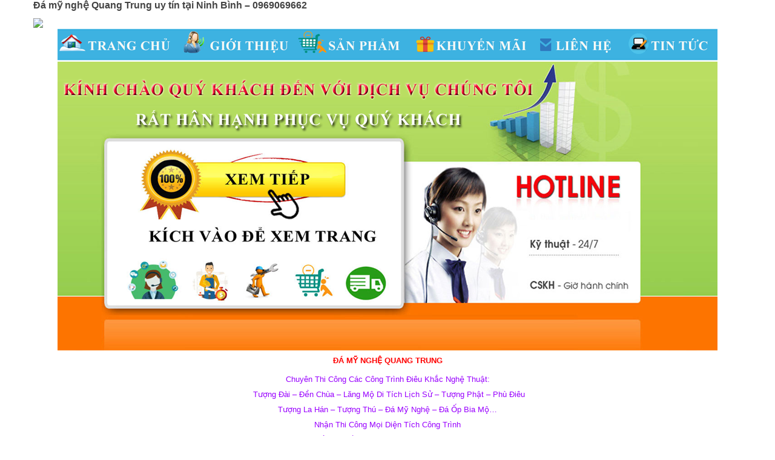

--- FILE ---
content_type: text/css
request_url: https://googlemediavn.com/wp-content/themes/shoppystore/css/app-default.css
body_size: 69259
content:
.row {
  margin-left:  * -1;
  overflow: inherit;
}
.row:before,
.row:after {
  content: " ";
  display: table;
}
.row:after {
  clear: both;
}
#lang_sel_click {
  height: 32px;
  position: relative;
  z-index: 99;
  font-family: verdana, arial, sans-serif;
}
* html #lang_sel_click {
  width: 12em;
}
#lang_sel_click ul,
#lang_sel li {
  padding: 0 !important;
  margin: 0 !important;
  list-style-type: none !important;
}
#lang_sel_click li:before {
  content: '' !important;
}
#lang_sel_click ul ul {
  width: 149px;
}
#lang_sel_click li {
  float: left;
  width: 149px;
  position: relative;
}
#lang_sel_click a,
#lang_sel_click a:visited {
  display: block;
  font-size: 11px;
  text-decoration: none !important;
  color: #444444;
  border: 1px solid #cdcdcd;
  background: #fff;
  padding-left: 10px;
  line-height: 24px;
}
* html #lang_sel_click a,
* html #lang_sel_click a:visited {
  width: 149px;
}
#lang_sel_click ul ul {
  visibility: hidden;
  position: absolute;
  height: 0;
  top: 25px;
  left: 0;
  width: 149px;
  border-top: 1px solid #cdcdcd;
}
* html #lang_sel_click ul ul {
  top: 18px;
}
#lang_sel_click table {
  position: absolute;
  top: 0;
  left: 0;
  border-collapse: collapse;
}
#lang_sel_click ul ul a,
#lang_sel_click ul ul a:visited {
  background: #ffffff;
  color: #444444;
  height: auto;
  line-height: 1em;
  padding: 5px 10px;
  border-width: 0 1px 1px 1px;
}
* html #lang_sel_click ul ul a,
* html #lang_sel_click ul ul a:visited {
  width: 150px;
}
#lang_sel_click a:hover,
#lang_sel_click ul ul a:hover {
  color: #000;
  background: #eee;
}
#lang_sel_click :hover > a,
#lang_sel_click ul ul :hover > a {
  color: #000;
  background: #eee;
}
#lang_sel_click a.lang_sel_sel {
  background: url(../assets/img/nav-arrow-down.png) #fff right no-repeat;
  color: #444;
}
#lang_sel_click a.lang_sel_sel:hover {
  text-decoration: none;
  color: #000;
}
#lang_sel_click img.iclflag {
  width: 18px;
  height: 12px;
  position: relative;
  top: 1px;
}
body {
  background: #fff;
  color: #0a0a0a;
  font-size: 16px;
  font-family: Arial, Helvetica, sans-serif;
  line-height: 1.6;
  -ms-word-wrap: break-word;
  word-wrap: break-word;
}
body a {
  color: #666;
}
body a:hover {
  color: #e99a2c;
  text-decoration: none;
}
body a:focus {
  text-decoration: none;
}
body h1,
body h2,
body h3,
body h4,
body h5,
body h6 {
  margin: 0 0 10px;
  font-family: inherit;
  font-size: 100%;
}
body a {
  outline: medium none !important;
}
body input,
body textarea,
body button {
  outline: medium none !important;
  border: 1px solid #cecece;
  margin-bottom: 10px;
  -webkit-border-radius: 4px;
  -moz-border-radius: 4px;
  border-radius: 4px;
  padding: 0px 5px;
}
body img {
  max-width: 100%;
  height: auto;
}
body ul {
  padding: 0;
}
body ul,
body ol {
  margin-left: 15px;
}
body ol {
  padding-left: 15px;
}
.strong {
  font-weight: bold;
}
.slick-slide img {
  margin: 0 auto;
}
.theme-clearfix:after {
  height: 0;
  clear: both;
  content: " ";
  font-size: 0;
  min-height: 0;
  display: block;
  visibility: hidden;
}
.thumbnail {
  max-width: 100%;
}
.size-full {
  width: auto;
  height: auto;
  margin: 0 0 30px 0;
}
.alignleft {
  float: left;
  margin: 0 15px 30px 0;
}
.rtl .alignleft {
  float: right;
  margin: 0 0 30px 15px;
}
.aligncenter {
  display: block;
  margin: 0 auto 30px auto;
  clear: both;
}
.alignright {
  float: right;
  margin: 0 0 30px 15px;
}
.rtl .alignright {
  float: left;
  margin: 0 15px 30px 0;
}
.alignnone {
  float: none;
  clear: both;
  display: block;
  margin: 0 0 30px 0;
}
p .size-full {
  width: auto;
  height: auto;
  margin: 5px 0 30px 0;
}
p .alignleft {
  float: left;
  margin: 5px 15px 30px 0;
}
.rtl p .alignleft {
  float: right;
  margin: 5px 0 30px 15px;
}
p .aligncenter {
  display: block;
  margin: 5px auto 30px auto;
}
p .alignright {
  float: right;
  margin: 5px 0 30px 15px;
}
.rtl p .alignright {
  float: left;
  margin: 5px 15px 30px 0;
}
p .alignnone {
  float: none;
  display: block;
  margin: 5px 0 30px 0;
}
figure .size-full {
  margin: 0;
}
.no-margin {
  margin: 0 !important;
}
.home.blog .main-menu {
  margin-bottom: 20px;
}
.home.blog h1.entry-title {
  margin-top: 20px;
}
.video-wrapper {
  position: relative;
  padding-bottom: 56.25%;
  padding-top: 25px;
  height: 0;
}
.video-wrapper iframe {
  position: absolute;
  top: 0;
  left: 0;
  width: 100%;
  height: 100%;
}
ul.menu,
.dropdown ul {
  list-style: none;
}
.product-thumb-hover {
  overflow: hidden;
}
.no-padding {
  padding: 0 !important;
}
.no-padding-l {
  padding-left: 0;
}
.container {
  max-width: 1200px;
}
:focus {
  outline: none;
}
.margin-bottom30 {
  margin-bottom: 30px !important;
}
.button {
  height: 30px;
  line-height: 30px;
  padding: 0 15px;
  transition: background-color 0.2s;
  -webkit-transition: background-color 0.2s;
  -moz-transition: background-color 0.2s;
  white-space: nowrap;
  font-size: 100%;
  text-transform: uppercase;
  background-color: #666666;
  border: none;
  color: #fff;
}
.button:hover {
  background-color: #e99a2c;
}
.btn-search-mobilev2 {
  border: 1px solid #ddd;
  -webkit-border-radius: 4px;
  border-radius: 4px;
  display: inline-block;
  width: 45px;
  height: 45px;
  text-align: center;
  line-height: 45px;
  font-size: 16px;
  cursor: pointer;
  color: #999;
}
.btn-search-mobilev2:hover {
  background: #e99a2c;
  color: #fff;
  border-color: #e99a2c;
  transition: 0.2s;
  -moz-transition: 0.2s;
  -webkit-transition: 0.2s;
}
.custom.tparrows {
  border-radius: 50%;
  border: 2px solid #fff;
  opacity: 0.7;
  width: 36px;
  height: 36px;
  background: none;
}
.custom.tparrows:before {
  font-family: FontAwesome !important;
  content: "\f104" !important;
  vertical-align: middle;
  font-size: 30px !important;
  line-height: 30px !important;
}
.custom.tparrows:hover {
  opacity: 1;
  background: none;
}
.custom.tp-leftarrow {
  left: -21px !important;
}
.custom.tp-leftarrow:before {
  content: "\f104" !important;
}
.custom.tp-leftarrow:hover {
  border-color: #e99a2c !important;
}
.custom.tp-leftarrow:hover:before {
  color: #e99a2c !important;
}
.custom.tp-rightarrow {
  left: inherit !important;
  right: -58px;
}
.custom.tp-rightarrow:before {
  content: "\f105" !important;
}
.custom.tp-rightarrow:hover {
  border-color: #e99a2c !important;
}
.custom.tp-rightarrow:hover:before {
  color: #e99a2c !important;
}
.margin-bottom40 {
  margin-bottom: 40px !important;
}
.sn-img:before {
  background: url(../assets/img/add1.png) no-repeat -18px -2px #e99a2c;
  content: "";
  position: absolute;
  width: 40px;
  height: 40px;
  top: 0;
  left: 0;
}
.single-product.full2 .sn-img:before,
.full3 .sn-img:before {
  display: none;
}
.sn-img.icon-bacsic2:before {
  background-position: -18px -91px;
}
.sn-img.item1:before {
  background-position: -22px -135px;
}
#ya-totop {
  background: url("../assets/img/group_btn.png") no-repeat scroll center -319px transparent;
  border-radius: 45px;
  bottom: 15px;
  height: 45px;
  overflow: hidden;
  position: fixed;
  right: 15px;
  width: 45px;
  z-index: 9999;
  background-color: #e99a2c;
}
#ya-totop:hover {
  background-color: #eeb05a;
}
.sticky-menu {
  position: fixed;
  z-index: 1031;
  -webkit-transition: all 0.3s ease-out;
  transition: all 0.3s ease-out;
}
.ya_selectmenu {
  display: none;
}
.dropdown-backdrop {
  display: none;
}
.dropdown-menu {
  font-size: 12px;
  border-radius: 0;
}
.primary-menu {
  position: relative;
  display: inline-block;
  float: left;
}
.primary-menu ul {
  margin: 0;
}
.primary-menu ul li {
  list-style: none;
}
.primary-menu ul li.menu-clear {
  clear: both;
}
.primary-menu .navbar-inner .nav > li > a >span {
  display: inline-block;
  z-index: 9;
  position: relative;
}
.box-layout .primary-menu .navbar-inner .nav > li > a {
  border-left: 0;
}
.rtl .box-layout .primary-menu .navbar-inner .nav > li > a {
  border-left: 1px solid #555;
  border-right: 0;
}
.primary-menu .navbar-inner .nav > li +li > a {
  border-left: 0;
}
.primary-menu .navbar-inner .nav > li .dropdown-menu:before,
.primary-menu .navbar-inner .nav > li .dropdown-menu:after {
  display: none;
}
.primary-menu .navbar-inner .nav > li .item-icon {
  display: inline-block;
  height: 21px;
  position: absolute;
  top: -16px;
  left: 15px;
  width: 50px;
  z-index: 69;
}
.primary-menu .navbar-inner .nav.nav-mega {
  position: relative;
  z-index: 999;
}
.primary-menu .navbar-inner .nav.nav-mega > li > .dropdown-menu.nav-level1 {
  -webkit-border-radius: 0;
  -moz-border-radius: 0;
  border-radius: 0;
  -webkit-box-shadow: 1px 1px 3px #999;
  box-shadow: 1px 1px 3px #999;
  min-width: 180px;
}
.primary-menu .navbar-inner .nav.nav-mega > li > .dropdown-menu.nav-level1:before {
  content: "";
  display: block;
  background: transparent;
  height: 10px;
  position: absolute;
  top: -3px;
  width: 100%;
}
.primary-menu .navbar-inner .nav.nav-mega > li.ya-menu-custom > .dropdown-menu > li,
.primary-menu .navbar-inner .nav.nav-mega > li.menu_dropdown > .dropdown-menu > li {
  line-height: 30px;
  list-style: none;
  position: relative;
}
.primary-menu .navbar-inner .nav.nav-mega > li.ya-menu-custom > .dropdown-menu > li +li,
.primary-menu .navbar-inner .nav.nav-mega > li.menu_dropdown > .dropdown-menu > li +li {
  border-color: #d9d9d9;
  border-style: solid;
  border-width: 1px 0 0;
}
.primary-menu .navbar-inner .nav.nav-mega > li.ya-menu-custom > .dropdown-menu > li a,
.primary-menu .navbar-inner .nav.nav-mega > li.menu_dropdown > .dropdown-menu > li a {
  display: block;
  color: #444;
  line-height: 25px;
  padding: 7px 10px 7px 15px;
  position: relative;
}
.primary-menu .navbar-inner .nav.nav-mega > li.ya-menu-custom > .dropdown-menu > li.dropdown-submenu:hover > a:after,
.primary-menu .navbar-inner .nav.nav-mega > li.menu_dropdown > .dropdown-menu > li.dropdown-submenu:hover > a:after {
  content: "\f0da";
  font-family: FontAwesome;
  position: absolute;
  left: 100%;
  top: 50%;
  font-size: 16px;
  height: 20px;
  margin-top: -10px;
  color: #fff;
}
.primary-menu .navbar-inner .nav.nav-mega > li.ya-menu-custom > .dropdown-menu > li .dropdown-sub,
.primary-menu .navbar-inner .nav.nav-mega > li.ya-menu-custom > .dropdown-menu > li .dropdown-menu,
.primary-menu .navbar-inner .nav.nav-mega > li.menu_dropdown > .dropdown-menu > li .dropdown-sub,
.primary-menu .navbar-inner .nav.nav-mega > li.menu_dropdown > .dropdown-menu > li .dropdown-menu {
  position: absolute;
  left: 100%;
  top: -1px;
  margin: 0;
  -ms-transform-origin: left top;
  -webkit-transform-origin: left top;
  transform-origin: left top;
  -webkit-transform: scale(0);
  -ms-transform: scale(0);
  transform: scale(0);
  list-style: none;
  background: #fff;
  min-width: 180px;
  -webkit-transition: all 0.3s ease-out;
  transition: all 0.3s ease-out;
}
.primary-menu .navbar-inner .nav.nav-mega > li.ya-menu-custom > .dropdown-menu > li .dropdown-sub > li +li,
.primary-menu .navbar-inner .nav.nav-mega > li.ya-menu-custom > .dropdown-menu > li .dropdown-menu > li +li,
.primary-menu .navbar-inner .nav.nav-mega > li.menu_dropdown > .dropdown-menu > li .dropdown-sub > li +li,
.primary-menu .navbar-inner .nav.nav-mega > li.menu_dropdown > .dropdown-menu > li .dropdown-menu > li +li {
  border-color: #d9d9d9;
  border-style: solid;
  border-width: 1px 0 0;
}
.primary-menu .navbar-inner .nav.nav-mega > li.ya-menu-custom > .dropdown-menu > li .dropdown-sub > li a:hover,
.primary-menu .navbar-inner .nav.nav-mega > li.ya-menu-custom > .dropdown-menu > li .dropdown-menu > li a:hover,
.primary-menu .navbar-inner .nav.nav-mega > li.menu_dropdown > .dropdown-menu > li .dropdown-sub > li a:hover,
.primary-menu .navbar-inner .nav.nav-mega > li.menu_dropdown > .dropdown-menu > li .dropdown-menu > li a:hover {
  color: #e99a2c;
}
.primary-menu .navbar-inner .nav.nav-mega > li.ya-menu-custom > .dropdown-menu > li .dropdown-sub > li a:hover:before,
.primary-menu .navbar-inner .nav.nav-mega > li.ya-menu-custom > .dropdown-menu > li .dropdown-menu > li a:hover:before,
.primary-menu .navbar-inner .nav.nav-mega > li.menu_dropdown > .dropdown-menu > li .dropdown-sub > li a:hover:before,
.primary-menu .navbar-inner .nav.nav-mega > li.menu_dropdown > .dropdown-menu > li .dropdown-menu > li a:hover:before {
  background-color: #e99a2c;
}
.rtl .primary-menu .navbar-inner .nav.nav-mega > li.ya-menu-custom > .dropdown-menu > li .dropdown-sub,
.rtl .primary-menu .navbar-inner .nav.nav-mega > li.ya-menu-custom > .dropdown-menu > li .dropdown-menu,
.rtl .primary-menu .navbar-inner .nav.nav-mega > li.menu_dropdown > .dropdown-menu > li .dropdown-sub,
.rtl .primary-menu .navbar-inner .nav.nav-mega > li.menu_dropdown > .dropdown-menu > li .dropdown-menu {
  left: auto;
  right: 100%;
}
.rtl .primary-menu .navbar-inner .nav.nav-mega > li.ya-menu-custom > .dropdown-menu > li .dropdown-sub:before,
.rtl .primary-menu .navbar-inner .nav.nav-mega > li.ya-menu-custom > .dropdown-menu > li .dropdown-menu:before,
.rtl .primary-menu .navbar-inner .nav.nav-mega > li.menu_dropdown > .dropdown-menu > li .dropdown-sub:before,
.rtl .primary-menu .navbar-inner .nav.nav-mega > li.menu_dropdown > .dropdown-menu > li .dropdown-menu:before {
  background: none;
  width: 0px;
}
.rtl .primary-menu .navbar-inner .nav.nav-mega > li.ya-menu-custom > .dropdown-menu > li .dropdown-sub:after,
.rtl .primary-menu .navbar-inner .nav.nav-mega > li.ya-menu-custom > .dropdown-menu > li .dropdown-menu:after,
.rtl .primary-menu .navbar-inner .nav.nav-mega > li.menu_dropdown > .dropdown-menu > li .dropdown-sub:after,
.rtl .primary-menu .navbar-inner .nav.nav-mega > li.menu_dropdown > .dropdown-menu > li .dropdown-menu:after {
  background-color: transparent;
  content: " ";
  height: 100%;
  right: -20px;
  position: absolute;
  top: 0;
  width: 20px;
  display: block;
}
.primary-menu .navbar-inner .nav.nav-mega > li.ya-menu-custom > .dropdown-menu > li .dropdown-sub:before,
.primary-menu .navbar-inner .nav.nav-mega > li.ya-menu-custom > .dropdown-menu > li .dropdown-menu:before,
.primary-menu .navbar-inner .nav.nav-mega > li.menu_dropdown > .dropdown-menu > li .dropdown-sub:before,
.primary-menu .navbar-inner .nav.nav-mega > li.menu_dropdown > .dropdown-menu > li .dropdown-menu:before {
  background-color: transparent;
  content: " ";
  height: 100%;
  left: -20px;
  position: absolute;
  top: 0;
  width: 20px;
  display: block;
}
.primary-menu .navbar-inner .nav.nav-mega > li.ya-menu-custom > .dropdown-menu > li:hover > a,
.primary-menu .navbar-inner .nav.nav-mega > li.ya-menu-custom > .dropdown-menu > li.active > a,
.primary-menu .navbar-inner .nav.nav-mega > li.menu_dropdown > .dropdown-menu > li:hover > a,
.primary-menu .navbar-inner .nav.nav-mega > li.menu_dropdown > .dropdown-menu > li.active > a {
  color: #e99a2c;
  background: #fff;
}
.primary-menu .navbar-inner .nav.nav-mega > li.ya-menu-custom > .dropdown-menu > li:hover > a:before,
.primary-menu .navbar-inner .nav.nav-mega > li.ya-menu-custom > .dropdown-menu > li.active > a:before,
.primary-menu .navbar-inner .nav.nav-mega > li.menu_dropdown > .dropdown-menu > li:hover > a:before,
.primary-menu .navbar-inner .nav.nav-mega > li.menu_dropdown > .dropdown-menu > li.active > a:before {
  background: #e99a2c;
}
.primary-menu .navbar-inner .nav.nav-mega > li.ya-menu-custom > .dropdown-menu > li:hover > .dropdown-sub,
.primary-menu .navbar-inner .nav.nav-mega > li.ya-menu-custom > .dropdown-menu > li:hover > .dropdown-menu,
.primary-menu .navbar-inner .nav.nav-mega > li.menu_dropdown > .dropdown-menu > li:hover > .dropdown-sub,
.primary-menu .navbar-inner .nav.nav-mega > li.menu_dropdown > .dropdown-menu > li:hover > .dropdown-menu {
  display: block;
  -webkit-transform: scale(1);
  -ms-transform: scale(1);
  transform: scale(1);
}
.primary-menu .navbar-inner .nav.nav-mega > li.ya-mega-menu {
  position: relative;
}
.primary-menu .navbar-inner .nav.nav-mega > li.ya-mega-menu > .dropdown-menu {
  padding: 0;
  margin: 0;
  float: left;
  left: 0;
  -webkit-border-radius: 0;
  -moz-border-radius: 0;
  border-radius: 0;
  list-style: none;
  z-index: 99999 !important;
}
.header-style3 .primary-menu .navbar-inner .nav.nav-mega > li.ya-mega-menu > .dropdown-menu {
  top: 45px !important;
}
.primary-menu .navbar-inner .nav.nav-mega > li.ya-mega-menu > .dropdown-menu > li {
  min-width: 150px;
  padding: 30px 15px;
  vertical-align: top;
  border-right: 1px solid #ddd;
  display: inline-block;
  float: left;
  min-height: 278px;
  box-sizing: content-box;
}
.primary-menu .navbar-inner .nav.nav-mega > li.ya-mega-menu > .dropdown-menu > li:last-child {
  border-right: 0;
}
.primary-menu .navbar-inner .nav.nav-mega > li.ya-mega-menu > .dropdown-menu > li > a,
.primary-menu .navbar-inner .nav.nav-mega > li.ya-mega-menu > .dropdown-menu > li > span.have-title {
  padding: 0;
  display: block;
  margin-bottom: 10px;
  font-size: 18px;
}
.primary-menu .navbar-inner .nav.nav-mega > li.ya-mega-menu > .dropdown-menu > li > a > .menu-title,
.primary-menu .navbar-inner .nav.nav-mega > li.ya-mega-menu > .dropdown-menu > li > span.have-title > .menu-title {
  font-weight: 400;
}
.primary-menu .navbar-inner .nav.nav-mega > li.ya-mega-menu > .dropdown-menu > li > a:hover,
.primary-menu .navbar-inner .nav.nav-mega > li.ya-mega-menu > .dropdown-menu > li > span.have-title:hover {
  background: none;
}
.primary-menu .navbar-inner .nav.nav-mega > li.ya-mega-menu > .dropdown-menu > li > .dropdown-sub.nav-level2 > li > a {
  display: block;
  padding: 6px 0;
}
.primary-menu .navbar-inner .nav.nav-mega > li.ya-mega-menu > .dropdown-menu > li > .dropdown-sub.nav-level2 > li > a:hover {
  color: #e99a2c;
  font-weight: bold;
}
.primary-menu .navbar-inner .nav.nav-mega > li.ya-mega-menu > .dropdown-menu > li > .dropdown-sub.nav-level2 > li:last-child > a {
  padding-bottom: 0;
}
.primary-menu .navbar-inner .nav.nav-mega > li.ya-mega-menu > .dropdown-menu > li > .dropdown-sub.nav-level2 > li.active a .menu-title {
  color: #e99a2c;
  font-weight: bold;
}
.primary-menu .navbar-inner .nav.nav-mega > li.ya-mega-menu > .dropdown-menu > li.col-1 {
  min-width: 150px;
}
.primary-menu .navbar-inner .nav.nav-mega > li.ya-mega-menu > .dropdown-menu > li.col-2 {
  min-width: 300px;
}
.primary-menu .navbar-inner .nav.nav-mega > li.ya-mega-menu > .dropdown-menu > li.col-3 {
  min-width: 450px;
}
.primary-menu .navbar-inner .nav.nav-mega > li.ya-mega-menu > .dropdown-menu > li.col-4 {
  min-width: 600px;
}
.primary-menu .navbar-inner .nav.nav-mega > li.ya-mega-menu > .dropdown-menu > li.col-5 {
  min-width: 750px;
}
.primary-menu .navbar-inner .nav.nav-mega > li.ya-mega-menu > .dropdown-menu > li.col-6 {
  min-width: 900px;
}
.primary-menu .navbar-inner .nav.nav-mega > li.ya-mega-menu > .dropdown-menu.two-column {
  min-width: 378px;
}
.primary-menu .navbar-inner .nav.nav-mega > li.ya-mega-menu > .dropdown-menu.two-column > li:nth-child(2n+1) {
  clear: both;
}
.primary-menu .navbar-inner .nav.nav-mega > li.ya-mega-menu > .dropdown-menu.three-column {
  min-width: 550px;
}
.primary-menu .navbar-inner .nav.nav-mega > li.ya-mega-menu > .dropdown-menu.three-column > li:nth-child(3n) {
  border-right: none;
}
.primary-menu .navbar-inner .nav.nav-mega > li.ya-mega-menu > .dropdown-menu.three-column > li:nth-child(3n+1) {
  clear: both;
}
.primary-menu .navbar-inner .nav.nav-mega > li.ya-mega-menu > .dropdown-menu.three-column.dropdown-menu > li.col-1 {
  min-height: 190px;
}
.primary-menu .navbar-inner .nav.nav-mega > li.ya-mega-menu > .dropdown-menu.four-column {
  min-width: 750px;
}
.primary-menu .navbar-inner .nav.nav-mega > li.ya-mega-menu > .dropdown-menu.four-column > li:nth-child(4n+1) {
  clear: both;
}
.primary-menu .navbar-inner .nav.nav-mega > li.ya-mega-menu > .dropdown-menu.four-column.dropdown-menu li.col-1 {
  min-height: 190px;
}
.primary-menu .navbar-inner .nav.nav-mega > li.ya-mega-menu > .dropdown-menu.five-column > li:nth-child(5n+1) {
  clear: both;
}
.primary-menu .navbar-inner .nav.nav-mega > li.ya-mega-menu > .dropdown-menu.six-column > li:nth-child(6n+1) {
  clear: both;
}
.primary-menu .navbar-inner .nav.nav-mega > li.ya-menu-img > a {
  display: block;
  position: relative;
}
.primary-menu .navbar-inner .nav.nav-mega > li.ya-menu-img > a span.menu-img {
  position: absolute;
  top: -130%;
  left: 5px;
}
.header-style2 .primary-menu .navbar-inner .nav.nav-mega > li.ya-menu-img > a span.menu-img {
  top: -23px;
}
.primary-menu .navbar-inner .nav.nav-mega > li.style3.ya-mega-menu > ul.dropdown-menu.four-column {
  max-width: 1000px;
  min-width: 785px;
}
.primary-menu .navbar-inner .nav.nav-mega > li.style3.ya-mega-menu > ul.dropdown-menu.four-column > li.four-column {
  padding: 0 0 30px 0;
  width: 100%;
  margin: 0;
}
.primary-menu .navbar-inner .nav.nav-mega > li.style3.ya-mega-menu > ul.dropdown-menu.four-column > li.four-column.menu-product-tab {
  padding-bottom: 0;
}
.primary-menu .navbar-inner .nav.nav-mega > li.style3.ya-mega-menu > ul.dropdown-menu.four-column > li.four-column .tabbable .nav.nav-tabs {
  width: 200px;
  max-width: 200px;
  background-color: #f7f7f7;
  margin-right: 2px;
  float: left;
  padding: 18px 0 18px 0;
}
.primary-menu .navbar-inner .nav.nav-mega > li.style3.ya-mega-menu > ul.dropdown-menu.four-column > li.four-column .tabbable .nav.nav-tabs li {
  float: none;
  border: 0;
  height: inherit;
}
.primary-menu .navbar-inner .nav.nav-mega > li.style3.ya-mega-menu > ul.dropdown-menu.four-column > li.four-column .tabbable .nav.nav-tabs li a,
.primary-menu .navbar-inner .nav.nav-mega > li.style3.ya-mega-menu > ul.dropdown-menu.four-column > li.four-column .tabbable .nav.nav-tabs li:last-child a {
  padding: 8px 15px;
  font-size: 12px;
  font-weight: 700;
  color: #444;
  line-height: inherit;
  height: inherit;
  border: 0;
  background: none;
  display: block;
}
.primary-menu .navbar-inner .nav.nav-mega > li.style3.ya-mega-menu > ul.dropdown-menu.four-column > li.four-column .tabbable .nav.nav-tabs li a:before,
.primary-menu .navbar-inner .nav.nav-mega > li.style3.ya-mega-menu > ul.dropdown-menu.four-column > li.four-column .tabbable .nav.nav-tabs li:last-child a:before {
  background: none;
}
.primary-menu .navbar-inner .nav.nav-mega > li.style3.ya-mega-menu > ul.dropdown-menu.four-column > li.four-column .tabbable .nav.nav-tabs li.active a,
.primary-menu .navbar-inner .nav.nav-mega > li.style3.ya-mega-menu > ul.dropdown-menu.four-column > li.four-column .tabbable .nav.nav-tabs li:hover a {
  cursor: pointer;
  color: #fff;
  background: #e99a2c;
}
.primary-menu .navbar-inner .nav.nav-mega > li.style3.ya-mega-menu > ul.dropdown-menu.four-column > li.four-column .tabbable .nav.nav-tabs li:after {
  content: "\f0da";
  font-family: FontAwesome;
  position: absolute;
  color: #999999;
  top: 50%;
  margin-top: -8px;
  right: 10px;
}
.primary-menu .navbar-inner .nav.nav-mega > li.style3.ya-mega-menu > ul.dropdown-menu.four-column > li.four-column .tabbable .nav.nav-tabs li:hover:after,
.primary-menu .navbar-inner .nav.nav-mega > li.style3.ya-mega-menu > ul.dropdown-menu.four-column > li.four-column .tabbable .nav.nav-tabs li.active:after {
  color: #fff;
}
.primary-menu .navbar-inner .nav.nav-mega > li.style3.ya-mega-menu > ul.dropdown-menu.four-column > li.four-column .tabbable .tab-content {
  width: 74%;
  margin: 0;
  float: left;
  border: 0px;
  padding: 2px 0;
}
.primary-menu .navbar-inner .nav.nav-mega > li.style3.ya-mega-menu > ul.dropdown-menu.four-column > li.four-column .tabbable .tab-content .products-entry {
  margin-bottom: 0;
}
.primary-menu .navbar-inner .nav.nav-mega > li.style3.ya-mega-menu > ul.dropdown-menu.four-column > li.four-column .tabbable .tab-content .item {
  float: left;
  overflow: hidden;
  height: 100%;
  padding: 15px;
  min-height: 1px;
  width: 33.33%;
}
.primary-menu .navbar-inner .nav.nav-mega > li.style3.ya-mega-menu > ul.dropdown-menu.four-column > li.four-column .tabbable .tab-content .item .item-wrap {
  padding: 15px;
  border: 1px solid #ddd;
  overflow: hidden;
  position: relative;
  min-height: 280px;
}
.primary-menu .navbar-inner .nav.nav-mega > li.style3.ya-mega-menu > ul.dropdown-menu.four-column > li.four-column .tabbable .tab-content .item .item-wrap a {
  padding: 0;
}
.primary-menu .navbar-inner .nav.nav-mega > li.style3.ya-mega-menu > ul.dropdown-menu.four-column > li.four-column .tabbable .tab-content .item .item-wrap .item-bottom-grid {
  display: none;
}
.primary-menu .navbar-inner .nav.nav-css > li >a {
  display: block;
  position: relative;
}
.primary-menu .navbar-inner .nav.nav-css > li >a span.menu-img {
  position: absolute;
  top: -21px;
  right: 0;
}
.header-style2 .primary-menu .navbar-inner .nav.nav-css > li >a span.menu-img {
  top: 0;
}
.primary-menu .navbar-inner .nav.nav-css > li .dropdown-menu {
  -webkit-border-radius: 0;
  -moz-border-radius: 0;
  border-radius: 0;
  min-width: 180px;
}
.primary-menu .navbar-inner .nav.nav-css > li ul > li {
  line-height: 30px;
  list-style: none;
  position: relative;
}
.primary-menu .navbar-inner .nav.nav-css > li ul > li +li {
  border-color: #d9d9d9;
  border-style: solid;
  border-width: 1px 0 0;
}
.primary-menu .navbar-inner .nav.nav-css > li ul > li a {
  display: block;
  color: #444;
  line-height: 25px;
  padding: 7px 10px 7px 15px;
  position: relative;
}
.primary-menu .navbar-inner .nav.nav-css > li ul > li.dropdown-submenu:hover > a:after {
  content: "\f0da";
  font-family: FontAwesome;
  position: absolute;
  left: 100%;
  top: 50%;
  font-size: 16px;
  height: 20px;
  margin-top: -10px;
  color: #fff;
}
.primary-menu .navbar-inner .nav.nav-css > li ul > li .dropdown-menu {
  position: absolute;
  left: 100%;
  top: -1px;
  margin: 0;
}
.rtl .primary-menu .navbar-inner .nav.nav-css > li ul > li .dropdown-menu {
  left: auto;
  right: 100%;
}
.rtl .primary-menu .navbar-inner .nav.nav-css > li ul > li .dropdown-menu:before {
  background: none;
  width: 0px;
}
.rtl .primary-menu .navbar-inner .nav.nav-css > li ul > li .dropdown-menu:after {
  background-color: transparent;
  content: " ";
  height: 100%;
  right: -20px;
  position: absolute;
  top: 0;
  width: 20px;
  display: block;
}
.primary-menu .navbar-inner .nav.nav-css > li ul > li .dropdown-menu:before {
  background-color: transparent;
  content: " ";
  height: 100%;
  left: -20px;
  position: absolute;
  top: 0;
  width: 20px;
  display: block;
}
.primary-menu .navbar-inner .nav.nav-css > li ul > li:hover > a,
.primary-menu .navbar-inner .nav.nav-css > li ul > li.active > a {
  color: #e99a2c;
  background: #fff;
}
.primary-menu .navbar-inner .nav.nav-css > li ul > li:hover > a:before,
.primary-menu .navbar-inner .nav.nav-css > li ul > li.active > a:before {
  background: #e99a2c;
}
.primary-menu .navbar-inner .nav.nav-css > li ul > li:hover > .dropdown-menu {
  display: block;
}
.primary-menu .navbar-inner .nav.nav-css >li:hover > .dropdown-menu {
  display: block;
}
.primary-menu .navbar-inner .nav.nav-css > li.open > .dropdown-menu {
  display: block;
}
.vertical-megamenu {
  position: relative;
}
.vertical-megamenu > li {
  display: block;
  float: none;
  line-height: normal;
}
.sidebar .vertical-megamenu > li {
  line-height: normal;
  list-style: none;
}
.sidebar .vertical-megamenu > li > a {
  display: block !important;
  color: #a8a8a8;
  padding: 12px 15px;
}
.sidebar .vertical-megamenu > li > a:hover {
  background: #383838;
  color: #a8a8a8;
}
.vertical-megamenu > li > a {
  display: block;
  position: relative;
  color: #444;
}
.vertical-megamenu > li > a:hover {
  color: #e99a2c;
  font-weight: 700;
}
.vertical-megamenu > li > a .menu-img {
  display: inline-block;
  position: absolute;
  left: 15px;
  top: 9px;
}
.vertical-megamenu > li.ya-menu-img >a {
  padding: 12px 15px 12px 50px;
}
.vertical-megamenu > li.active > a,
.vertical-megamenu > li.open > a {
  background: none;
  color: #a8a8a8;
}
.vertical-megamenu > li > .dropdown-menu {
  display: none;
  left: 100%;
  top: 0;
  padding: 0;
  margin-top: 0;
  -webkit-border-radius: 0;
  -moz-border-radius: 0;
  border-radius: 0;
  opacity: 0;
  -webkit-transition: all 0.3s ease-out;
  transition: all 0.3s ease-out;
}
.vertical-megamenu > li > .dropdown-menu:before {
  content: "";
  background: transparent;
  position: absolute;
  top: -1px;
  bottom: 0;
  width: 15px;
  left: -15px;
}
.vertical-megamenu > li > .dropdown-menu .dropdown-submenu {
  min-width: 150px;
  padding: 20px;
}
.vertical-megamenu > li.open > .dropdown-menu,
.vertical-megamenu > li:hover > .dropdown-menu {
  display: block;
  opacity: 1;
}
.vertical-megamenu > li.ya-menu-custom > .dropdown-menu > li,
.vertical-megamenu > li.menu_dropdown > .dropdown-menu > li {
  line-height: 30px;
  list-style: none;
  position: relative;
  min-width: 220px;
  padding: 0;
}
.vertical-megamenu > li.ya-menu-custom > .dropdown-menu > li +li,
.vertical-megamenu > li.menu_dropdown > .dropdown-menu > li +li {
  border-color: #d9d9d9;
  border-style: solid;
  border-width: 1px 0 0;
}
.vertical-megamenu > li.ya-menu-custom > .dropdown-menu > li.menu-img-menu,
.vertical-megamenu > li.ya-menu-custom > .dropdown-menu > li.menu-html-menu,
.vertical-megamenu > li.menu_dropdown > .dropdown-menu > li.menu-img-menu,
.vertical-megamenu > li.menu_dropdown > .dropdown-menu > li.menu-html-menu {
  display: none;
}
.vertical-megamenu > li.ya-menu-custom > .dropdown-menu > li a,
.vertical-megamenu > li.menu_dropdown > .dropdown-menu > li a {
  display: block;
  color: #444;
  line-height: 25px;
  padding: 5px 10px 5px 30px;
  position: relative;
}
.vertical-megamenu > li.ya-menu-custom > .dropdown-menu > li a:focus,
.vertical-megamenu > li.menu_dropdown > .dropdown-menu > li a:focus {
  background: #f4f4f4;
}
.vertical-megamenu > li.ya-menu-custom > .dropdown-menu > li.dropdown-submenu > a:after,
.vertical-megamenu > li.menu_dropdown > .dropdown-menu > li.dropdown-submenu > a:after {
  content: "\f054";
  font-family: FontAwesome;
  position: absolute;
  left: 93%;
  top: 50%;
  font-size: 10px;
  height: 20px;
  margin-top: -12px;
  color: #666;
}
.vertical-megamenu > li.ya-menu-custom > .dropdown-menu > li .dropdown-sub,
.vertical-megamenu > li.ya-menu-custom > .dropdown-menu > li .dropdown-menu,
.vertical-megamenu > li.menu_dropdown > .dropdown-menu > li .dropdown-sub,
.vertical-megamenu > li.menu_dropdown > .dropdown-menu > li .dropdown-menu {
  position: absolute;
  left: 100%;
  top: -1px;
  margin: 0;
  -ms-transform-origin: left top;
  -webkit-transform-origin: left top;
  transform-origin: left top;
  -webkit-transform: scale(0);
  -ms-transform: scale(0);
  transform: scale(0);
  list-style: none;
  box-shadow: 0px 0px 1px 1px #ddd;
  background: #fff;
  min-width: 180px;
  padding: 0;
  -webkit-transition: all 0.3s ease-out;
  transition: all 0.3s ease-out;
}
.vertical-megamenu > li.ya-menu-custom > .dropdown-menu > li .dropdown-sub > li.active a,
.vertical-megamenu > li.ya-menu-custom > .dropdown-menu > li .dropdown-menu > li.active a,
.vertical-megamenu > li.menu_dropdown > .dropdown-menu > li .dropdown-sub > li.active a,
.vertical-megamenu > li.menu_dropdown > .dropdown-menu > li .dropdown-menu > li.active a {
  background: #f4f4f4;
}
.vertical-megamenu > li.ya-menu-custom > .dropdown-menu > li .dropdown-sub > li +li,
.vertical-megamenu > li.ya-menu-custom > .dropdown-menu > li .dropdown-menu > li +li,
.vertical-megamenu > li.menu_dropdown > .dropdown-menu > li .dropdown-sub > li +li,
.vertical-megamenu > li.menu_dropdown > .dropdown-menu > li .dropdown-menu > li +li {
  border-color: #d9d9d9;
  border-style: solid;
  border-width: 1px 0 0;
}
.vertical-megamenu > li.ya-menu-custom > .dropdown-menu > li .dropdown-sub > li a:hover,
.vertical-megamenu > li.ya-menu-custom > .dropdown-menu > li .dropdown-menu > li a:hover,
.vertical-megamenu > li.menu_dropdown > .dropdown-menu > li .dropdown-sub > li a:hover,
.vertical-megamenu > li.menu_dropdown > .dropdown-menu > li .dropdown-menu > li a:hover {
  background: #f4f4f4;
}
.rtl .vertical-megamenu > li.ya-menu-custom > .dropdown-menu > li .dropdown-sub,
.rtl .vertical-megamenu > li.ya-menu-custom > .dropdown-menu > li .dropdown-menu,
.rtl .vertical-megamenu > li.menu_dropdown > .dropdown-menu > li .dropdown-sub,
.rtl .vertical-megamenu > li.menu_dropdown > .dropdown-menu > li .dropdown-menu {
  left: auto;
  right: 100%;
}
.rtl .vertical-megamenu > li.ya-menu-custom > .dropdown-menu > li .dropdown-sub:before,
.rtl .vertical-megamenu > li.ya-menu-custom > .dropdown-menu > li .dropdown-menu:before,
.rtl .vertical-megamenu > li.menu_dropdown > .dropdown-menu > li .dropdown-sub:before,
.rtl .vertical-megamenu > li.menu_dropdown > .dropdown-menu > li .dropdown-menu:before {
  background: none;
  width: 0px;
}
.rtl .vertical-megamenu > li.ya-menu-custom > .dropdown-menu > li .dropdown-sub:after,
.rtl .vertical-megamenu > li.ya-menu-custom > .dropdown-menu > li .dropdown-menu:after,
.rtl .vertical-megamenu > li.menu_dropdown > .dropdown-menu > li .dropdown-sub:after,
.rtl .vertical-megamenu > li.menu_dropdown > .dropdown-menu > li .dropdown-menu:after {
  background-color: transparent;
  content: " ";
  height: 100%;
  right: -20px;
  position: absolute;
  top: 0;
  width: 20px;
  display: block;
}
.vertical-megamenu > li.ya-menu-custom > .dropdown-menu > li .dropdown-sub:before,
.vertical-megamenu > li.ya-menu-custom > .dropdown-menu > li .dropdown-menu:before,
.vertical-megamenu > li.menu_dropdown > .dropdown-menu > li .dropdown-sub:before,
.vertical-megamenu > li.menu_dropdown > .dropdown-menu > li .dropdown-menu:before {
  background-color: transparent;
  content: " ";
  height: 100%;
  left: -20px;
  position: absolute;
  top: 0;
  width: 20px;
  display: block;
}
.vertical-megamenu > li.ya-menu-custom > .dropdown-menu > li:hover > a,
.vertical-megamenu > li.ya-menu-custom > .dropdown-menu > li.active > a,
.vertical-megamenu > li.menu_dropdown > .dropdown-menu > li:hover > a,
.vertical-megamenu > li.menu_dropdown > .dropdown-menu > li.active > a {
  background: #f4f4f4;
}
.vertical-megamenu > li.ya-menu-custom > .dropdown-menu > li:hover > .dropdown-sub,
.vertical-megamenu > li.ya-menu-custom > .dropdown-menu > li:hover > .dropdown-menu,
.vertical-megamenu > li.menu_dropdown > .dropdown-menu > li:hover > .dropdown-sub,
.vertical-megamenu > li.menu_dropdown > .dropdown-menu > li:hover > .dropdown-menu {
  display: block;
  -webkit-transform: scale(1);
  -ms-transform: scale(1);
  transform: scale(1);
}
.vertical-megamenu > li.ya-mega-menu.col-2-img > .dropdown-menu.three-column {
  padding: 0;
  min-width: 630px;
}
.vertical-megamenu > li.ya-mega-menu.col-2-img > .dropdown-menu > .dropdown-submenu.col-1 {
  padding: 27px 30px;
}
.vertical-megamenu > li.ya-mega-menu.col-2-img > .dropdown-menu > .dropdown-submenu.col-1 span.have-title {
  text-transform: capitalize;
}
.vertical-megamenu > li.ya-mega-menu.col-2-img > .dropdown-menu > .dropdown-submenu.col-1:nth-child(2) {
  padding: 27px 0px 27px 60px;
}
.vertical-megamenu > li.ya-mega-menu > .dropdown-menu.three-column {
  padding: 20px 0;
}
.vertical-megamenu > li.ya-mega-menu > .dropdown-menu > .dropdown-submenu {
  min-width: 150px;
  float: left;
}
.vertical-megamenu > li.ya-mega-menu > .dropdown-menu > .dropdown-submenu.col-1 {
  padding: 7px 30px;
}
.vertical-megamenu > li.ya-mega-menu > .dropdown-menu > .dropdown-submenu.col-1 span.have-title {
  text-transform: capitalize;
}
.vertical-megamenu > li.ya-mega-menu > .dropdown-menu > .dropdown-submenu.two-column {
  width: 33.333333%;
  max-width: 187px;
  min-width: 0;
  padding: 25px 0px 10px 30px;
  margin-right: 7px;
}
.vertical-megamenu > li.ya-mega-menu > .dropdown-menu > .dropdown-submenu > a,
.vertical-megamenu > li.ya-mega-menu > .dropdown-menu > .dropdown-submenu > span.have-title {
  padding: 0;
  margin-bottom: 8px;
  display: block;
  font-size: 18px;
  font-weight: 400;
}
.vertical-megamenu > li.ya-mega-menu > .dropdown-menu > .dropdown-submenu > a:hover,
.vertical-megamenu > li.ya-mega-menu > .dropdown-menu > .dropdown-submenu > span.have-title:hover {
  background: none;
  color: #444;
}
.vertical-megamenu > li.ya-mega-menu > .dropdown-menu > .dropdown-submenu .dropdown-sub {
  margin-left: 0;
}
.vertical-megamenu > li.ya-mega-menu > .dropdown-menu > .dropdown-submenu .dropdown-sub > li > a {
  padding: 5px 0px;
  line-height: 29px;
  font-weight: 400;
}
.vertical-megamenu > li.ya-mega-menu > .dropdown-menu > .dropdown-submenu .dropdown-sub > li > a:hover {
  color: #e99a2c !important;
  background: none !important;
}
.vertical-megamenu > li.ya-mega-menu > .dropdown-menu > .dropdown-submenu.three-column {
  padding: 0px 5px 0px 25px;
  width: 33%;
}
.vertical-megamenu > li.ya-mega-menu > .dropdown-menu .menu-new-arrivals.three-column {
  padding-top: 10px;
  margin: 0 30px;
  border-top: 1px solid #ccc;
}
.vertical-megamenu > li.ya-mega-menu > .dropdown-menu .menu-new-arrivals.three-column .have-title {
  display: block;
  font-size: 14px;
  text-transform: uppercase;
  font-weight: 700;
  margin-bottom: 20px;
}
.vertical-megamenu > li.ya-mega-menu > .dropdown-menu .menu-new-arrivals.three-column .woocommerce {
  margin: 0;
  width: 100%;
}
.vertical-megamenu > li.ya-mega-menu > .dropdown-menu .menu-new-arrivals.three-column .woocommerce .products-loop.products-loop li {
  width: 50%;
}
.vertical-megamenu > li.ya-mega-menu > .dropdown-menu .menu-new-arrivals.three-column .woocommerce .products-loop.products-loop li .products-entry {
  padding: 0;
  min-height: inherit;
}
.vertical-megamenu > li.ya-mega-menu > .dropdown-menu .menu-new-arrivals.three-column .woocommerce .products-loop.products-loop li .products-entry .products-thumb {
  width: 86px;
  float: left;
  overflow: hidden;
}
.vertical-megamenu > li.ya-mega-menu > .dropdown-menu .menu-new-arrivals.three-column .woocommerce .products-loop.products-loop li .products-entry .products-content {
  float: left;
}
.vertical-megamenu > li.ya-mega-menu > .dropdown-menu .two-column {
  width: 79% !important;
  padding: 25px 0px 0px 0px;
  float: left;
  display: inline-block;
  font-weight: 700;
}
.vertical-megamenu > li.ya-mega-menu > .dropdown-menu .two-column.menu-img-menu {
  position: absolute;
  bottom: 50px;
  right: 0;
  clear: none;
  max-width: 235px;
}
.vertical-megamenu > li.ya-mega-menu > .dropdown-menu .two-column.menu-html-menu {
  width: 100% !important;
}
.vertical-megamenu > li.ya-mega-menu > .dropdown-menu .two-column.menu-html-menu .tag-menu {
  padding: 0 60px;
  background-color: #eee;
  position: relative;
  height: 50px;
  line-height: 50px;
}
.vertical-megamenu > li.ya-mega-menu > .dropdown-menu .two-column.menu-html-menu .tag-menu ul {
  margin-left: 0;
}
.vertical-megamenu > li.ya-mega-menu > .dropdown-menu .two-column.menu-html-menu .tag-menu ul li {
  float: left;
  margin-right: 4px !important;
  color: #444;
  font-weight: 700;
  font-size: 14px;
}
.vertical-megamenu > li.ya-mega-menu > .dropdown-menu .two-column.menu-html-menu .tag-menu ul li a {
  font-weight: 400;
}
.vertical-megamenu > li.ya-mega-menu > .dropdown-menu .three-column.menu-product {
  min-width: 208px;
  width: 40%;
  float: left;
}
.vertical-megamenu > li.ya-mega-menu > .dropdown-menu .three-column .item-bottom {
  display: none;
}
.vertical-megamenu > li.ya-mega-menu > .dropdown-menu .three-column .woocommerce {
  display: inline-block;
  margin-left: 15px;
  margin-right: 15px;
  padding-top: 0;
}
.vertical-megamenu > li.ya-mega-menu > .dropdown-menu .three-column .woocommerce .products-loop.products-loop li {
  width: 100%;
}
.vertical-megamenu > li.ya-mega-menu > .dropdown-menu .three-column .woocommerce .products-loop.products-loop li .products-entry {
  margin-bottom: 0;
  border: 0;
}
.vertical-megamenu > li.ya-mega-menu > .dropdown-menu .three-column .woocommerce .products-loop.products-loop li .products-entry .products-thumb {
  width: 160px;
  border: 0;
  margin-bottom: 10px;
}
.vertical-megamenu > li.ya-mega-menu > .dropdown-menu .three-column .woocommerce .products-loop.products-loop li .products-entry .products-thumb .onsale {
  top: 0;
  left: 0;
}
.vertical-megamenu > li.ya-mega-menu > .dropdown-menu .three-column .woocommerce .products-loop.products-loop li .products-entry .products-content {
  margin-left: 0;
  margin-right: 0;
}
.vertical-megamenu > li.ya-mega-menu > .dropdown-menu .three-column .woocommerce .products-loop.products-loop li .products-entry .products-content .desc {
  display: none;
}
.vertical-megamenu > li.ya-mega-menu > .dropdown-menu .three-column .woocommerce .products-loop.products-loop li.col-lg-6 .products-entry,
.vertical-megamenu > li.ya-mega-menu > .dropdown-menu .three-column .woocommerce .products-loop.products-loop li.col-sm-6 .products-entry {
  padding-left: 0 !important;
}
.vertical-megamenu > li.ya-mega-menu .one-column {
  min-width: 500px;
}
.vertical-megamenu > li.ya-mega-menu .one-column > li:nth-child(2n) {
  clear: both;
}
.vertical-megamenu > li.ya-mega-menu .one-column.menu-img-menu {
  position: absolute;
  bottom: 0px;
  right: 0;
  max-width: 286px;
  min-width: 286px;
}
.vertical-megamenu > li.ya-mega-menu .one-column .dropdown-submenu {
  padding: 15px 10px 9px 30px;
}
.vertical-megamenu > li.ya-mega-menu .two-column {
  width: 612px;
  padding: 0;
}
.vertical-megamenu > li.ya-mega-menu .two-column > li:nth-child(2n+1) {
  clear: both;
}
.vertical-megamenu > li.ya-mega-menu .three-column {
  min-width: 510px;
}
.vertical-megamenu > li.ya-mega-menu .three-column .woocommerce {
  padding-top: 10px;
}
.vertical-megamenu > li.ya-mega-menu .three-column .woocommerce .products-grid li {
  margin-bottom: 0px;
}
.vertical-megamenu > li.ya-mega-menu .three-column > li:nth-child(3n+1) {
  clear: both;
}
.vertical-megamenu > li.ya-mega-menu .four-column {
  min-width: 646px;
}
.vertical-megamenu > li.ya-mega-menu .four-column > li:nth-child(4n+1) {
  clear: both;
}
.vertical-megamenu > li.ya-mega-menu .five-column {
  min-width: 800px;
}
.vertical-megamenu > li.ya-mega-menu .five-column > li:nth-child(5n+1) {
  clear: both;
}
.vertical-megamenu > li.ya-mega-menu .six-column {
  min-width: 960px;
}
.vertical-megamenu > li.ya-mega-menu .six-column > li:nth-child(6n+1) {
  clear: both;
}
.resmenu-container .navbar-toggle {
  display: none;
}
.resmenu-container .menu-responsive-wrapper {
  position: absolute;
  top: 60px;
  padding: 0;
  min-width: 300px;
  background: #444;
}
.resmenu-container .menu-responsive-wrapper ul .dropdown-resmenu {
  display: none;
  border-top: 1px solid #555;
}
.resmenu-container .menu-responsive-wrapper ul .dropdown-resmenu > li > a {
  padding-left: 25px;
}
.rtl .resmenu-container .menu-responsive-wrapper ul .dropdown-resmenu > li > a {
  padding-left: 0;
  padding-right: 25px;
}
.resmenu-container .menu-responsive-wrapper ul > li {
  position: relative;
}
.resmenu-container .menu-responsive-wrapper ul > li > a {
  color: #fff;
  padding: 10px 20px;
  display: block;
}
.resmenu-container .menu-responsive-wrapper ul > li .show-dropdown {
  display: block;
  width: 39px;
  height: 39px;
  position: absolute;
  right: 0;
  top: 0;
  bottom: 0;
  background: #111;
  cursor: pointer;
  text-align: center;
  line-height: 38px;
  font-size: 20px;
}
.rtl .resmenu-container .menu-responsive-wrapper ul > li .show-dropdown {
  left: 0;
  right: auto;
}
.resmenu-container .menu-responsive-wrapper ul > li .show-dropdown:after {
  content: "+";
  font-family: FontAwesome;
}
.resmenu-container .menu-responsive-wrapper ul > li .show-dropdown.show:after {
  content: "–";
}
.resmenu-container .menu-responsive-wrapper ul > li .show-dropdown:hover {
  color: #fff;
  background: #e99a2c;
}
.resmenu-container .menu-responsive-wrapper ul > li + li {
  border-top: 1px solid #555;
}
.resmenu-container .menu-responsive-wrapper ul > li:hover > a,
.resmenu-container .menu-responsive-wrapper ul > li.active > a {
  background: #eee;
  color: #e99a2c;
}
.resmenu-container .menu-responsive-wrapper ul > li:hover > .show-dropdown,
.resmenu-container .menu-responsive-wrapper ul > li.active > .show-dropdown {
  background: #e99a2c;
  color: #fff;
}
.resmenu-container.resmenu-container-sidebar .menu-responsive-wrapper {
  position: fixed;
  top: 0;
  bottom: 0;
  left: 0;
  width: 0;
  -webkit-transform: translate(-300px,0);
  -ms-transform: translate(-300px,0);
  transform: translate(-300px,0);
  z-index: 9999;
  -webkit-transition: all 0.3s ease-out;
  transition: all 0.3s ease-out;
}
.rtl .resmenu-container.resmenu-container-sidebar .menu-responsive-wrapper {
  left: auto;
  right: 0;
}
.resmenu-container.resmenu-container-sidebar .menu-responsive-wrapper.open {
  -webkit-transform: translate(0,0);
  -ms-transform: translate(0,0);
  transform: translate(0,0);
}
.resmenu-container.resmenu-container-sidebar .menu-responsive-wrapper .menu-responsive-inner {
  background: #444;
  position: relative;
  height: 100%;
  overflow-x: auto;
}
.resmenu-container.resmenu-container-sidebar .menu-responsive-wrapper .menu-responsive-inner h3 {
  text-transform: uppercase;
  padding: 40px 0;
  text-align: center;
  background: #111;
  color: #eee;
  margin-bottom: 0;
  border-bottom: 1px solid #666;
}
.resmenu-container.resmenu-container-sidebar .menu-responsive-wrapper .menu-responsive-inner > ul {
  border-bottom: 1px solid #555;
}
.resmenu-container.resmenu-container-sidebar .menu-responsive-wrapper .menu-responsive-inner .menu-close {
  position: absolute;
  top: 10px;
  right: 20px;
  color: #fff;
  font-size: 20px;
  cursor: pointer;
}
.rtl .resmenu-container.resmenu-container-sidebar .menu-responsive-wrapper .menu-responsive-inner .menu-close {
  right: auto;
  left: 20px;
}
.resmenu-container.resmenu-container-sidebar .menu-responsive-wrapper .menu-responsive-inner .menu-close:after {
  content: "\f00d";
  font-family: FontAwesome;
}
.resmenu-container.resmenu-container-sidebar .menu-responsive-wrapper .menu-responsive-inner .menu-close:hover {
  color: #e99a2c;
}
.logo-wrapper h1 {
  margin-bottom: 0;
}
.yt-header {
  background-color: #F6F6F6;
}
.yt-header .header-style3 {
  background-color: #fff;
}
.yt-header-top {
  height: 36px;
  background-color: #fff;
  border-bottom: 1px solid #ddd;
}
.header-style2 .yt-header-top {
  border-top: 2px solid #e99a2c;
  height: initial;
  background-color: #fff;
  border-bottom: none;
}
.header-style2 .yt-header-top .yt-header-topv2 {
  margin-left: 15px;
  border-bottom: 1px solid #ddd;
  height: 40px;
}
.header-style2 .yt-header-top .logo-wrapper {
  padding-right: 10px;
  text-align: left;
  max-height: 120px;
}
.header-style2 .yt-header-top .logo-wrapperv2 {
  min-height: 120px;
  padding: 20px 0 0 20px;
  background-color: #e99a2c;
}
.header-style3 .yt-header-top {
  height: 35px;
  background: #f7f7f7;
}
.yt-header-top .offer-wrapper {
  line-height: 35px;
  max-height: 35px;
  overflow: hidden;
}
.header-style2 .yt-header-top .offer-wrapper {
  line-height: 40px;
}
.yt-header-top .offer-wrapper ul {
  list-style: none;
  margin-left: 0;
  float: left;
}
.yt-header-top .offer-wrapper ul li {
  float: left;
}
.yt-header-top .offer-wrapper ul li .sp-ic {
  color: #e99a2c;
}
.yt-header-top .offer-wrapper ul li a {
  margin-right: 15px;
}
.yt-header-top .block-action-header {
  position: relative;
}
.yt-header-top .block-action-header .top-login ul li a:before {
  content: "";
}
.yt-header-top .block-action-header ul {
  margin: 0;
  list-style: none;
}
.yt-header-top .block-action-header ul li a {
  padding: 8px 15px;
  display: inline-block;
  width: 100%;
}
.yt-header-top .block-action-header ul li a:after {
  content: "\f0d7";
  font-family: 'FontAwesome';
  font-size: 12px;
  margin-left: 5px;
  position: relative;
  top: 0;
  display: inline-block;
}
.yt-header-top .block-action-header ul li a:before {
  content: "|";
  position: absolute;
  left: 0;
  color: #dddddd;
}
.header-style6 .yt-header-top .block-action-header ul li a:before {
  display: none;
}
.header-style7 .yt-header-top .block-action-header ul li a:before,
.header-style8 .yt-header-top .block-action-header ul li a:before {
  color: #fff;
}
.header-style2 .yt-header-top .block-action-header ul li a {
  padding: 10px 15px;
}
.header-style9 .yt-header-top .block-action-header ul li a {
  padding: 10px 15px 10px 15px;
}
.yt-header-top .block-action-header ul li ul {
  border: 0px;
  margin-left: 0;
  z-index: 999;
  position: absolute;
  display: none;
  background: #fff;
  -webkit-box-shadow: 0 0 2px #ddd;
  box-shadow: 0 0 2px #ddd;
}
.yt-header-top .block-action-header ul li ul li a:after,
.yt-header-top .block-action-header ul li ul li a:before {
  display: none;
}
.yt-header-top .block-action-header ul li ul li a:hover {
  background: #e99a2c;
  color: #fff;
}
.yt-header-top .block-action-header ul li:hover ul {
  display: block;
  z-index: 999;
  height: auto;
  min-width: auto;
  width: 100%;
  padding: 0;
}
.yt-header-top .block-action-header.language-switcher {
  z-index: 69;
}
.yt-header-top .block-action-header.language-switcher ul.nav li.active a {
  background: #e99a2c;
  color: #fff;
}
.yt-header-top .block-action-header.language-switcher ul.nav li a {
  padding: 8px 0px 8px 15px;
  display: block;
}
.header-style2 .yt-header-top .block-action-header.language-switcher ul.nav li a {
  padding: 10px 0 10px 15px;
}
.yt-header-top .block-action-header.language-switcher ul.nav li a:hover,
.yt-header-top .block-action-header.language-switcher ul.nav li a:focus {
  background-color: transparent;
}
.yt-header-top .block-action-header.language-switcher ul.nav li a img {
  display: inline-block;
  vertical-align: middle;
  top: -2px;
  position: relative;
}
.yt-header-top .block-action-header.language-switcher ul.nav li a:after {
  margin-left: 3px;
}
.header-style7 .yt-header-top .block-action-header.language-switcher ul.nav li a:before,
.header-style8 .yt-header-top .block-action-header.language-switcher ul.nav li a:before {
  display: none;
}
.header-style3 .yt-header-top .block-action-header.language-switcher ul.nav li a {
  display: block;
}
.header-style9 .yt-header-top .block-action-header.language-switcher ul.nav li a {
  padding: 10px 15px 10px 0px;
}
.header-style9 .yt-header-top .block-action-header.language-switcher ul.nav li a:before {
  display: none;
}
.yt-header-top .block-action-header.language-switcher ul.nav li ul li a:hover {
  background: #e99a2c;
  color: #fff;
}
.header-style9 .yt-header-top .block-action-header.language-switcher ul.nav li ul > li > a {
  padding: 8px 10px 8px 10px;
}
.rtl .header-style9 .yt-header-top .block-action-header.language-switcher ul.nav li ul > li > a {
  padding: 8px 10px 8px 10px;
}
.yt-header-top .block-action-header.block-currency ul.currency_w li ul {
  float: left;
  width: 100%;
}
.yt-header-top .block-action-header.block-currency ul.currency_w li ul li {
  float: none;
  margin: 0;
  text-align: center;
}
.yt-header-top .block-action-header.block-currency ul.currency_w li ul li a {
  float: none;
  border: 0;
  border-radius: 0;
}
.yt-header-top .block-action-header.block-currency ul.currency_w li ul li a.active,
.yt-header-top .block-action-header.block-currency ul.currency_w li ul li a:hover {
  background: #e99a2c;
  color: #fff;
}
.header-style9 .yt-header-top .block-action-header.block-currency ul.currency_w li a:before {
  color: #666;
}
.yt-header-top .block-action-header.login-link .top-login ul li a:after {
  display: none;
}
.yt-header-top .block-action-header.login-link .top-login .div-logined a {
  padding: 9px 15px;
  display: block;
}
.header-style9 .yt-header-top .block-action-header {
  float: left;
}
.header-style9 .yt-header-top .block-action-header.top-link-account {
  float: right;
}
.header-style9 .yt-header-top .block-action-header.top-link-account.login-link {
  display: none;
}
.header-style9 .yt-header-top .block-action-header.top-link-account ul.menu li {
  float: right;
}
.header-style9 .yt-header-top .block-action-header.top-link-account ul.menu li a {
  padding: 10px 15px 10px 0px;
}
.header-style9 .yt-header-top .block-action-header.top-link-account ul.menu li a:after {
  display: none;
}
.header-style9 .yt-header-top .block-action-header.top-link-account ul.menu li a:before {
  color: #666;
}
.header-style9 .yt-header-top .block-action-header.top-link-account ul.menu li.menu-my-wishlist {
  position: relative;
}
.header-style9 .yt-header-top .block-action-header.top-link-account ul.menu li.menu-my-wishlist a {
  padding: 10px 0px 10px 15px;
}
.header-style9 .yt-header-top .block-action-header.top-link-account ul.menu li.menu-my-wishlist a .fa {
  margin-left: 0;
  margin-right: 10px;
}
.rtl .header-style9 .yt-header-top .block-action-header.top-link-account ul.menu li.menu-my-wishlist a .fa {
  margin-left: 10px;
  margin-right: 0;
}
.header-style9 .yt-header-top .block-action-header.top-link-account ul.menu li.menu-my-wishlist a .menu-title {
  top: -2px;
  position: relative;
}
.header-style9 .yt-header-top .block-action-header.top-link-account ul.menu li.menu-my-account {
  background: url(../assets/img/group_btn.png) no-repeat -15px -541px;
  padding-left: 25px;
}
.header-style9 .yt-header-top .block-action-header.top-link-account ul.menu li.menu-my-account a:before,
.header-style9 .yt-header-top .block-action-header.top-link-account ul.menu li.menu-my-account a .menu-img {
  display: none;
}
.rtl .header-style9 .yt-header-top .block-action-header.top-link-account ul.menu li.menu-my-account {
  padding-left: 0;
  padding-right: 25px;
  background: url(../assets/img/group_btn.png) no-repeat right -805px;
}
.header-style9 .yt-header-top .block-action-header.top-link-account .menu-my-account a .menu-img {
  float: left;
  margin-right: 10px;
}
.header-style7 .yt-header-top,
.header-style8 .yt-header-top {
  background: #222;
}
.header-style7 .yt-header-top .top-links-action .widget_revslider,
.header-style8 .yt-header-top .top-links-action .widget_revslider {
  display: none;
}
.header-style7 .yt-header-top .top-links-action .widget,
.header-style8 .yt-header-top .top-links-action .widget {
  margin-bottom: 0;
  float: left;
  position: relative;
}
.header-style7 .yt-header-top .top-links-action .my-account-link ul.menu li,
.header-style8 .yt-header-top .top-links-action .my-account-link ul.menu li {
  float: right;
}
.header-style7 .yt-header-top .top-links-action .my-account-link ul.menu li a .menu-title:hover,
.header-style8 .yt-header-top .top-links-action .my-account-link ul.menu li a .menu-title:hover {
  color: #e99a2c;
}
.header-style7 .yt-header-top .top-links-action .my-account-link ul.menu li a:after,
.header-style8 .yt-header-top .top-links-action .my-account-link ul.menu li a:after {
  display: none;
}
.header-style7 .yt-header-top .top-links-action .block-action-header ul.currency_w li a,
.header-style8 .yt-header-top .top-links-action .block-action-header ul.currency_w li a {
  padding: 8px 15px 8px 15px;
}
.header-style7 .yt-header-top .top-links-action .block-action-header ul li a,
.header-style8 .yt-header-top .top-links-action .block-action-header ul li a {
  padding: 8px 15px 8px 0px;
  color: #fff;
}
.header-style7 .yt-header-top .top-links-action .block-action-header ul li a:hover,
.header-style7 .yt-header-top .top-links-action .block-action-header ul li a:focus,
.header-style8 .yt-header-top .top-links-action .block-action-header ul li a:hover,
.header-style8 .yt-header-top .top-links-action .block-action-header ul li a:focus {
  background-color: #222;
}
.header-style7 .yt-header-top .top-links-action .block-action-header ul li ul li a,
.header-style8 .yt-header-top .top-links-action .block-action-header ul li ul li a {
  padding: 8px;
}
.header-style7 .yt-header-top .top-links-action .block-action-header ul li ul li a:hover,
.header-style8 .yt-header-top .top-links-action .block-action-header ul li ul li a:hover {
  background-color: #e99a2c;
}
.header-style7 .yt-header-top .top-links-action .block-action-header ul li:hover ul,
.header-style8 .yt-header-top .top-links-action .block-action-header ul li:hover ul {
  background-color: #222;
  box-shadow: none;
}
.header-style7 .yt-header-top .top-links-action .block-action-header .menu-my-wishlist,
.header-style8 .yt-header-top .top-links-action .block-action-header .menu-my-wishlist {
  position: relative;
}
.header-style7 .yt-header-top .top-links-action .block-action-header .menu-my-wishlist a,
.header-style8 .yt-header-top .top-links-action .block-action-header .menu-my-wishlist a {
  padding: 8px 0px 8px 15px;
}
.header-style7 .yt-header-top .top-links-action .block-action-header .menu-my-wishlist a .fa,
.header-style8 .yt-header-top .top-links-action .block-action-header .menu-my-wishlist a .fa {
  font-size: 14px;
  margin: 0;
  margin-right: 10px;
}
.rtl .header-style7 .yt-header-top .top-links-action .block-action-header .menu-my-wishlist a .fa,
.rtl .header-style8 .yt-header-top .top-links-action .block-action-header .menu-my-wishlist a .fa {
  margin-left: 10px;
  margin-right: 0;
}
.header-style7 .yt-header-top .top-links-action .block-action-header .menu-my-account a:before,
.header-style8 .yt-header-top .top-links-action .block-action-header .menu-my-account a:before {
  display: none;
}
.header-style7 .yt-header-top .top-links-action .block-action-header .menu-my-account a .menu-img,
.header-style8 .yt-header-top .top-links-action .block-action-header .menu-my-account a .menu-img {
  float: left;
  margin-right: 10px;
}
.rtl .header-style7 .yt-header-top .top-links-action .block-action-header .menu-my-account a .menu-img,
.rtl .header-style8 .yt-header-top .top-links-action .block-action-header .menu-my-account a .menu-img {
  float: right;
  margin-right: 0;
  margin-left: 10px;
}
.header-style7 .yt-header-top .block-action-header.language-switcher,
.header-style7 .yt-header-top .block-currency,
.header-style8 .yt-header-top .block-action-header.language-switcher,
.header-style8 .yt-header-top .block-currency {
  float: left;
}
.header-style7 .yt-header-top .login-link,
.header-style8 .yt-header-top .login-link {
  display: none;
}
.header-style9 .yt-header-top .widget {
  margin-bottom: 0;
  float: left;
  position: relative;
}
.header-style8 .yt-header-top {
  height: 40px;
}
.header-style8 .yt-header-top .top-links-action .block-action-header ul li a {
  padding: 10px 15px 10px 0px;
}
.header-style8 .yt-header-top .top-links-action .block-action-header ul li.menu-my-wishlist a {
  padding: 10px 15px 10px 15px;
}
.header-style8 .yt-header-top .top-links-action .block-action-header ul.currency_w li a {
  padding: 10px 15px 10px 15px;
}
.header-style9 .yt-header-top {
  background: #fff;
  height: 40px;
  border-bottom: 1px solid #e5e5e5;
}
.header-style8 .yt-header-top .hot-line,
.header-style9 .yt-header-top .hot-line {
  color: #fff;
  font-size: 12px;
  padding-top: 8px;
  padding-left: 20px;
}
.rtl .header-style8 .yt-header-top .hot-line,
.rtl .header-style9 .yt-header-top .hot-line {
  padding-left: 0;
  padding-right: 20px;
}
.header-style8 .yt-header-top .hot-line:before,
.header-style9 .yt-header-top .hot-line:before {
  content: "|";
  position: absolute;
  left: 0;
  color: #fff;
  font-size: 14px;
}
.header-style8 .yt-header-top .hot-line a,
.header-style9 .yt-header-top .hot-line a {
  color: #fff;
}
.header-style9 .yt-header-top .hot-line {
  color: #666;
}
.header-style9 .yt-header-top .hot-line:before {
  color: #666;
}
.header-style9 .yt-header-top .hot-line a {
  color: #666;
}
.yt-header-middle {
  padding: 10px 0 20px;
}
.header-style7 .yt-header-middle .yt-megamenu,
.header-style9 .yt-header-middle .yt-megamenu {
  margin-top: 3px;
}
.header-style7 .yt-header-middle .yt-megamenu .sm-serachbox-pro .form-search,
.header-style9 .yt-header-middle .yt-megamenu .sm-serachbox-pro .form-search {
  display: block;
  border-radius: 3px;
}
.header-style7 .yt-header-middle .yt-megamenu .sm-serachbox-pro .form-search .input-search input,
.header-style9 .yt-header-middle .yt-megamenu .sm-serachbox-pro .form-search .input-search input {
  padding-left: 18px;
}
.header-style7 .yt-header-middle .yt-megamenu .sm-serachbox-pro .form-search .button-search-pro,
.header-style9 .yt-header-middle .yt-megamenu .sm-serachbox-pro .form-search .button-search-pro {
  height: 40px;
  width: 40px;
  border-top-right-radius: 3px;
  border-bottom-right-radius: 3px;
  top: -1px;
  right: -1px;
  background: #e99a2c;
  text-align: center;
  color: #fff;
}
.rtl .header-style7 .yt-header-middle .yt-megamenu .sm-serachbox-pro .form-search .button-search-pro,
.rtl .header-style9 .yt-header-middle .yt-megamenu .sm-serachbox-pro .form-search .button-search-pro {
  border-top-left-radius: 3px;
  border-bottom-left-radius: 3px;
  right: auto;
  left: -1px;
}
.header-style7 .yt-header-middle .yt-megamenu .sm-serachbox-pro .form-search .button-search-pro:hover,
.header-style9 .yt-header-middle .yt-megamenu .sm-serachbox-pro .form-search .button-search-pro:hover {
  background: #eeb05a;
}
.header-style8 .yt-header-middle {
  padding: 20px 0;
}
.header-style9 .yt-header-middle {
  padding: 30px 0 30px;
  background: #fff;
}
.yt-header-middle.sticky-menu {
  background: #fff;
  border-bottom: 4px solid #e99a2c;
  padding: 5px 0;
}
.yt-header-middle.sticky-menu .yt-megamenu {
  margin-top: 5px;
}
.header-style2 .yt-header-middle.sticky-menu .yt-header-under {
  max-width: 1170px;
  margin: 0 auto;
  float: none;
}
.header-style2 .yt-header-middle {
  padding: 10px 0 15px;
}
.header-style3 .yt-header-middle {
  padding: 20px 0 30px;
}
.header-style6 .yt-header-middle {
  background: #252525;
  padding: 16px 0 17px;
}
.yt-header-under-2 {
  background: #fff;
}
.yt-header-under-2.sticky-menu .ver-megamenu-header .vertical-megamenu {
  display: none;
}
.yt-header-under-2.sticky-menu .ver-megamenu-header:hover .vertical-megamenu {
  display: block;
}
.header-style1 .yt-header-under-2 {
  background-color: #f6f6f6;
}
.header-style6 .yt-header-under-2 {
  background: #fff;
  border-bottom: 1px solid #ddd;
  margin-bottom: 40px;
  height: 56px;
}
.header-style7 .yt-header-under-2,
.header-style9 .yt-header-under-2 {
  border-top: 1px solid #ebebeb;
  border-bottom: 1px solid #ebebeb;
}
.header-style7 .yt-header-under-2 .vertical-mega .primary-menu .navbar-inner,
.header-style9 .yt-header-under-2 .vertical-mega .primary-menu .navbar-inner {
  background-color: #fff;
}
.header-style7 .yt-header-under-2 .vertical-mega .primary-menu .navbar-inner .nav.nav-mega > li > a,
.header-style9 .yt-header-under-2 .vertical-mega .primary-menu .navbar-inner .nav.nav-mega > li > a {
  padding: 15px 25px 15px 42px;
  font-size: 14px;
  text-transform: uppercase;
  color: #444;
}
.header-style7 .yt-header-under-2 .vertical-mega .primary-menu .navbar-inner .nav.nav-mega > li > a.dropdown-toggle:before,
.header-style9 .yt-header-under-2 .vertical-mega .primary-menu .navbar-inner .nav.nav-mega > li > a.dropdown-toggle:before {
  content: "\f0d7";
  font-family: FontAwesome;
  font-style: normal;
  font-weight: normal;
  text-decoration: inherit;
  position: absolute;
  top: 50%;
  margin-top: -9px;
  right: 8px;
  font-size: 12px;
}
.header-style7 .yt-header-under-2 .vertical-mega .primary-menu .navbar-inner .nav.nav-mega > li > a:hover,
.header-style7 .yt-header-under-2 .vertical-mega .primary-menu .navbar-inner .nav.nav-mega > li > a:focus,
.header-style9 .yt-header-under-2 .vertical-mega .primary-menu .navbar-inner .nav.nav-mega > li > a:hover,
.header-style9 .yt-header-under-2 .vertical-mega .primary-menu .navbar-inner .nav.nav-mega > li > a:focus {
  background-color: transparent;
  color: #e99a2c;
}
.header-style7 .yt-header-under-2 .vertical-mega .primary-menu .navbar-inner .nav.nav-mega > li:first-child a,
.header-style9 .yt-header-under-2 .vertical-mega .primary-menu .navbar-inner .nav.nav-mega > li:first-child a {
  padding: 15px 25px 15px 0px;
}
.header-style7 .yt-header-under-2 .vertical-mega .primary-menu .navbar-inner .nav.nav-mega > li:hover > ul.dropdown-menu,
.header-style9 .yt-header-under-2 .vertical-mega .primary-menu .navbar-inner .nav.nav-mega > li:hover > ul.dropdown-menu {
  display: block;
}
.header-style7 .yt-header-under-2 .vertical-mega .primary-menu .navbar-inner .nav.nav-mega > li.active > a,
.header-style9 .yt-header-under-2 .vertical-mega .primary-menu .navbar-inner .nav.nav-mega > li.active > a {
  background-color: transparent;
  color: #e99a2c;
}
.header-style7 .yt-header-under-2 .search-pro,
.header-style9 .yt-header-under-2 .search-pro {
  padding-top: 14px;
  color: #444;
  font-size: 14px;
  text-align: right;
}
.header-style7 .yt-header-under-2 .search-pro .fa,
.header-style9 .yt-header-under-2 .search-pro .fa {
  color: #e99a2c;
}
.header-style9 .yt-header-under-2 {
  background: #252c3a;
  border: 0;
}
.header-style9 .yt-header-under-2 .vertical-mega .primary-menu .navbar-inner {
  background: #252c3a;
}
.header-style9 .yt-header-under-2 .vertical-mega .primary-menu .navbar-inner .nav.nav-mega > li > a {
  padding: 15px 25px 15px 22px;
  color: #fff;
}
.rtl .header-style9 .yt-header-under-2 .vertical-mega .primary-menu .navbar-inner .nav.nav-mega > li > a {
  padding: 15px 22px 15px 25px;
}
.header-style9 .yt-header-under-2 .ver-megamenu-header:hover {
  cursor: pointer;
}
.header-style9 .yt-header-under-2 .ver-megamenu-header:hover .vertical-megamenu {
  display: block;
}
.yt-header-under {
  background-color: transparent;
  padding-top: 5px;
}
.header-style2 .yt-header-under .yt-menu {
  margin: 8px 0 0 0;
  display: inline-block;
  float: left;
}
.header-style3 .yt-header-under {
  padding: 0;
}
.header-style3 .yt-header-under .yt-menu {
  display: inline-block;
  margin-top: 7px;
  margin-left: -15px;
}
.header-style8 .yt-header-under {
  position: relative;
  padding-top: 8px;
}
.header-style8 .yt-header-under .phone-icon-search {
  display: inline-block !important;
  float: right;
  padding: 5px;
  font-size: 16px;
  cursor: pointer;
  color: #e99a2c;
}
.header-style8 .yt-header-under .phone-icon-search:hover {
  color: #666;
}
.header-style8 .yt-header-under .sm-serachbox-pro {
  display: none;
  min-width: 370px;
  z-index: 999;
  position: absolute;
  left: -255px;
  bottom: -40px;
}
.rtl .header-style8 .yt-header-under .sm-serachbox-pro {
  left: auto;
  right: -255px;
}
.header-style8 .yt-header-under .sm-serachbox-pro .form-search {
  background: #fff;
  display: block;
}
.header-style8 .yt-header-under .sm-serachbox-pro .form-search .input-search input {
  padding-left: 15px;
}
.header-style9 .yt-header-under {
  width: 105%;
}
.header-style3 .yt-header-under2 {
  float: right;
}
.top-form-minicart {
  background-color: #fff;
  padding: 3px;
  border: 1px solid #ddd;
}
.header-style8 .top-form-minicart,
.header-style9 .top-form-minicart {
  background: transparent;
  border: 0;
}
.header-style7 .top-form-minicart {
  margin-top: 8px;
  background-color: #e99a2c;
  border: 1px solid #e99a2c;
  border-radius: 3px;
}
.header-style7 .top-form-minicart:hover {
  background-color: #eeb05a;
  border: 1px solid #eeb05a;
}
.header-style7 .top-form-minicart .top-minicart {
  border: 0;
  padding-right: 11px;
  padding-top: 3px;
  text-align: left;
}
.rtl .header-style7 .top-form-minicart .top-minicart {
  padding-left: 8px;
  padding-right: 40px;
  text-align: right;
}
.header-style7 .top-form-minicart .top-minicart:after {
  background: url(../assets/img/group_btn.png) no-repeat center -512px;
  top: 7px;
}
.rtl .header-style7 .top-form-minicart .top-minicart:after {
  left: auto;
  right: 12px;
}
.header-style7 .top-form-minicart .top-minicart .cart-contents {
  color: #fff;
}
.header-style7 .top-form-minicart .top-minicart .cart-contents .item-cart {
  font-size: 12px;
  display: block;
  position: relative;
  top: -10px;
}
.header-style7 .top-form-minicart .top-minicart .cart-contents .gach {
  display: none;
}
.header-style7 .top-form-minicart .top-minicart .cart-contents .total-cart {
  display: block;
  position: relative;
  top: -23px;
  font-size: 14px;
}
.header-style2 .top-form-minicart,
.header-style11 .top-form-minicart {
  padding: 0;
  border: 0;
}
.header-style3 .top-form-minicart {
  padding: 0 20px 0 7px;
  height: 52px;
  border: 0;
  border-left: 1px solid #f3c688;
  font-size: 116.67%;
  background-color: #e99a2c;
}
.header-style3 .top-form-minicart .wrapp-minicart {
  top: 52px;
}
.header-style6 .top-form-minicart {
  background-color: inherit;
  padding: 3px;
  border: 0;
}
.top-form-minicart .top-minicart {
  text-align: center;
  display: inline-block;
  border: 1px solid #eee;
  padding-left: 40px;
  height: 32px;
  line-height: 30px;
  position: relative;
  cursor: pointer;
  text-transform: uppercase;
  padding-right: 10px;
  font-size: 14px;
}
.header-style8 .top-form-minicart .top-minicart,
.header-style9 .top-form-minicart .top-minicart {
  border: 0;
}
.header-style8 .top-form-minicart .top-minicart h2,
.header-style9 .top-form-minicart .top-minicart h2 {
  margin-bottom: -8px;
  text-align: left;
  font-size: 14px;
  font-weight: bold;
}
.rtl .header-style8 .top-form-minicart .top-minicart h2,
.rtl .header-style9 .top-form-minicart .top-minicart h2 {
  text-align: right;
}
.header-style8 .top-form-minicart .top-minicart .cart-contents,
.header-style9 .top-form-minicart .top-minicart .cart-contents {
  font-size: 12px;
  text-transform: none;
  display: inline-block;
}
.header-style8 .top-form-minicart .top-minicart .cart-contents .amount,
.header-style9 .top-form-minicart .top-minicart .cart-contents .amount {
  color: #e99a2c;
}
.header-style8 .top-form-minicart .top-minicart:after,
.header-style9 .top-form-minicart .top-minicart:after {
  left: 7px;
}
.rtl .header-style8 .top-form-minicart .top-minicart:after,
.rtl .header-style9 .top-form-minicart .top-minicart:after {
  left: auto;
  right: 7px;
}
.header-style9 .top-form-minicart .top-minicart {
  padding-left: 50px;
  padding-top: 13px;
}
.rtl .header-style9 .top-form-minicart .top-minicart {
  padding-left: 0;
  padding-right: 50px;
}
.top-form-minicart .top-minicart:after {
  background: url(../assets/img/yellow-cyan1/icon-cart.png) no-repeat;
  content: "";
  display: inline-block;
  width: 22px;
  height: 20px;
  position: absolute;
  top: 5px;
  left: 12px;
}
.header-style2 .top-form-minicart .top-minicart:after,
.header-style11 .top-form-minicart .top-minicart:after {
  background: url(../assets/img/group_btn.png) no-repeat center -380px;
  margin-top: 6px;
}
.header-style3 .top-form-minicart .top-minicart:after {
  background: url(../assets/img/group_btn.png) no-repeat center -380px;
}
.header-style9 .top-form-minicart .top-minicart:after {
  width: 40px;
  height: 40px;
  background: url(../assets/img/group_btn.png) no-repeat center -371px #e99a2c;
  left: 0;
  -webkit-border-radius: 50%;
  -moz-border-radius: 50%;
  border-radius: 50%;
}
.header-style2 .top-form-minicart .top-minicart,
.header-style11 .top-form-minicart .top-minicart {
  background-color: #e99a2c;
  color: #fff;
  border-radius: 4px;
  -webkit-border-radius: 4px;
  border: none;
  font-size: 116.67%;
  height: 45px;
  line-height: 45px;
  padding: 0 15px 0 45px;
}
.header-style2 .top-form-minicart .top-minicart a,
.header-style11 .top-form-minicart .top-minicart a {
  color: #fff;
}
.header-style3 .top-form-minicart .top-minicart {
  text-align: center;
  display: inline-block;
  padding-left: 40px;
  height: 32px;
  line-height: 30px;
  position: relative;
  cursor: pointer;
  text-transform: uppercase;
  padding-right: 10px;
  border: 0;
  margin-top: 10px;
}
.header-style3 .top-form-minicart .top-minicart a {
  color: #fff;
}
.header-style6 .top-form-minicart .top-minicart {
  border: 0;
}
.header-style6 .top-form-minicart .top-minicart a {
  color: #fff;
}
.top-form-minicart:hover .wrapp-minicart {
  opacity: 100;
  filter: alpha(opacity=10000);
  -webkit-transform: scale(1);
  -ms-transform: scale(1);
  transform: scale(1);
}
.top-form-minicart .wrapp-minicart .minicart-padding ul {
  overflow-y: auto;
  max-height: 340px;
  width: 100%;
  margin: 0;
}
.header-under-2-wrapper {
  border: 1px solid #333333;
  height: 53px;
  background-color: #333333;
}
.page .header-under-2-wrapper .vertical-megamenu,
.archive .header-under-2-wrapper .vertical-megamenu,
.single .header-under-2-wrapper .vertical-megamenu,
.error404 .header-under-2-wrapper .vertical-megamenu,
.search .header-under-2-wrapper .vertical-megamenu,
.forum-search .header-under-2-wrapper .vertical-megamenu,
.bbpress .header-under-2-wrapper .vertical-megamenu {
  display: none;
}
.page-template-page-home .header-style1 .header-under-2-wrapper .vertical-megamenu {
  display: block;
}
.header-style3 .header-under-2-wrapper {
  background: transparent;
  height: 52px;
  border: none;
}
.header-style3 .header-under-2-wrapper .yt-searchbox-vermenu {
  background: #e99a2c;
}
.header-style3 .header-under-2-wrapper .yt-searchbox-vermenu .ver-megamenu-header:hover .vertical-megamenu {
  display: block;
}
.header-style3 .header-under-2-wrapper .yt-searchbox-vermenu .ver-megamenu-header .vertical-megamenu {
  display: none;
}
.header-style3 .header-under-2-wrapper .mini-cart-headerv3 {
  float: right;
  position: relative;
}
.page .header-style1 .header-under-2-wrapper .ver-megamenu-header,
.archive .header-style1 .header-under-2-wrapper .ver-megamenu-header,
.single .header-style1 .header-under-2-wrapper .ver-megamenu-header,
.error404 .header-under-2-wrapper .ver-megamenu-header,
.search .header-under-2-wrapper .ver-megamenu-header,
.forum-search .header-under-2-wrapper .ver-megamenu-header,
.bbpress .header-under-2-wrapper .ver-megamenu-header {
  cursor: pointer;
}
.page .header-style1 .header-under-2-wrapper .ver-megamenu-header:hover .vertical-megamenu,
.archive .header-style1 .header-under-2-wrapper .ver-megamenu-header:hover .vertical-megamenu,
.single .header-style1 .header-under-2-wrapper .ver-megamenu-header:hover .vertical-megamenu,
.error404 .header-under-2-wrapper .ver-megamenu-header:hover .vertical-megamenu,
.search .header-under-2-wrapper .ver-megamenu-header:hover .vertical-megamenu,
.forum-search .header-under-2-wrapper .ver-megamenu-header:hover .vertical-megamenu,
.bbpress .header-under-2-wrapper .ver-megamenu-header:hover .vertical-megamenu {
  display: block;
}
.header-under-2-wrapper .sm-serachbox-pro {
  margin-right: 5px;
}
.header-style6 .header-under-2-wrapper .sm-serachbox-pro {
  margin-right: 0;
  width: 89%;
}
.header-under-2-wrapper .sm-serachbox-pro .form-search {
  height: 40px;
  line-height: 37px;
  background-color: #fff;
  border: 1px solid #ddd;
  margin-top: 5px;
  width: 100%;
  position: relative;
}
.header-under-2-wrapper .sm-serachbox-pro .form-search .input-search input {
  width: 100%;
  color: #999999;
  padding-left: 20px;
}
.header-under-2-wrapper .sm-serachbox-pro .form-search .button-search-pro {
  top: 0px;
  position: absolute;
  text-align: center;
  background-color: #e99a2c;
  right: 0;
  width: 40px;
  height: 40px;
  line-height: 40px;
  margin-right: -1px;
  margin-top: -1px;
  z-index: 9;
  color: #fff;
  border: 0;
  border-radius: 0;
}
.header-under-2-wrapper .sm-serachbox-pro .form-search .button-search-pro:hover {
  background-color: #cd8015;
}
.header-style6 .header-under-2-wrapper .sm-serachbox-pro .form-search .button-search-pro {
  top: 50%;
  margin-top: -20px;
  right: -15px;
  background: none;
  color: #707070;
}
.header-style6 .header-under-2-wrapper .sm-serachbox-pro .form-search .button-search-pro:hover {
  color: #e99a2c;
}
.header-style6 .header-under-2-wrapper .sm-serachbox-pro .form-search {
  margin-top: 0;
  border: 0;
  height: 55px;
  line-height: 55px;
}
.header-under-2-wrapper .primary-menu {
  display: none;
}
.header-style3 .header-under-2-wrapper .primary-menu {
  display: block;
}
.header-style6 .header-under-2-wrapper {
  border: 0;
  background-color: #fff;
  height: 55px;
}
.header-style6 .header-under-2-wrapper .search-pro {
  border-right: 1px solid #ddd;
  height: 55px;
}
.sm-serachbox-pro .form-search {
  border: 1px solid #ddd;
  display: inline-block;
  position: relative;
}
.header-style3 .sm-serachbox-pro .form-search {
  width: 480px;
}
.sm-serachbox-pro .form-search .cat-wrapper {
  width: 140px;
  float: left;
  position: relative;
  cursor: pointer;
  height: 39px;
  border-right: 1px solid #ddd;
  word-wrap: normal;
}
.header-style6 .sm-serachbox-pro .form-search .cat-wrapper {
  height: 55px;
}
.sm-serachbox-pro .form-search .cat-wrapper span {
  display: inline-block;
  line-height: 37px;
  overflow: hidden;
  padding-left: 20px;
  white-space: nowrap;
  position: relative;
  cursor: pointer;
}
.sm-serachbox-pro .form-search .cat-wrapper select {
  -webkit-appearance: none;
  -moz-appearance: none;
  position: absolute;
  top: 0px;
  left: 0px;
  width: 100%;
  height: 38px;
  cursor: pointer;
  padding: 0px 6px 0px 10px;
  border: 0;
}
.header-style6 .sm-serachbox-pro .form-search .cat-wrapper select {
  height: 55px;
}
.sm-serachbox-pro .form-search .cat-wrapper:after {
  content: "\f0d7";
  font-family: FontAwesome;
  font-style: normal;
  text-align: center;
  right: -7px;
  -webkit-border-radius: 50%;
  border-radius: 50%;
  color: #999;
  border: 1px solid #ddd;
  width: 13px;
  height: 13px;
  line-height: 13px;
  position: absolute;
  top: 12px;
  background-color: #fff;
}
.header-style6 .sm-serachbox-pro .form-search .cat-wrapper:after {
  top: 50%;
  margin-top: -6.5px;
}
.sm-serachbox-pro .form-search .input-search {
  position: relative;
  margin-left: 150px;
}
.sm-serachbox-pro .form-search .input-search input {
  border: none;
  background: none;
  height: 38px;
  padding-top: 0;
  margin: 0;
  padding-bottom: 0;
  width: 100%;
  padding-left: 35px;
}
.header-style3 .sm-serachbox-pro .form-search .input-search input {
  padding: 0 60px 0 35px !important;
}
.header-style6 .sm-serachbox-pro .form-search .input-search input {
  height: 55px;
}
.sm-serachbox-pro .form-search .button-search-pro {
  font-size: 16px;
  position: absolute;
  right: 9px;
  margin: 0;
  top: 9px;
  border: 0;
  border-radius: 0;
  background: none;
}
.header-style3 .sm-serachbox-pro .form-search .button-search-pro {
  color: #999;
  top: 3px;
}
.header-style3 .sm-serachbox-pro .form-search .button-search-pro:hover {
  color: #e99a2c;
}
.ver-megamenu-header {
  position: relative;
  background: #444;
}
.ver-megamenu-header .mega-left-title strong {
  color: #fff;
}
.header-style6 .ver-megamenu-header {
  background: #e99a2c;
  width: 60px;
  display: inline-block;
  float: left;
}
.header-style6 .ver-megamenu-header:hover .vertical-megamenu {
  display: block;
  width: 270px;
}
.header-style6 .ver-megamenu-header:hover .vertical-megamenu:before {
  display: none;
}
.mega-left-title {
  height: 52px;
  padding-left: 42px;
  position: relative;
}
.header-style9 .mega-left-title {
  background: #e99a2c;
}
.header-style6 .mega-left-title {
  height: 56px;
  padding-left: 0;
  text-indent: -9999px;
}
.vc_wp_custommenu .mega-left-title {
  background-color: #e99a2c;
}
.vc_wp_custommenu .mega-left-title:before {
  position: absolute;
  content: "";
  border-top: 7px solid #e99a2c;
  border-left: 6px solid transparent;
  border-right: 6px solid transparent;
  left: 21px;
  bottom: -7px;
  z-index: 99;
}
.vc_wp_custommenu .mega-left-title strong {
  color: #fff;
}
.mega-left-title strong {
  font-size: 125%;
  font-weight: bold;
  line-height: 52px;
  text-transform: uppercase;
}
.mega-left-title strong:before {
  width: 52px;
  height: 52px;
  content: "";
  display: inline-block;
  background-image: url(../assets/img/group_btn.png);
  background-repeat: no-repeat;
  background-position: center -238px;
  left: 0px;
  top: 0px;
  position: absolute;
}
.header-style6 .mega-left-title strong:before {
  width: 60px;
  height: 55px;
  background-image: url(../assets/img/group_btn.png);
  background-position: center -614px;
}
.header-style3 .mega-left-title {
  background-color: #cd8015;
  color: #fff;
}
.yt-header-under {
  float: left;
  width: 100%;
  position: relative;
}
.yt-header-under .yt-menu {
  display: inline-block;
}
.yt-header-under .yt-menu .navbar-inverse {
  background: none;
}
.yt-header-under .yt-menu .navbar-inverse > ul {
  margin: 0;
}
.yt-header-under .yt-menu .navbar-inverse > ul > li.active > a {
  background: none;
  color: #e99a2c;
}
.header-style4 .yt-header-under .yt-menu .navbar-inverse > ul > li.active > a {
  background: #e99a2c;
  color: #fff;
  -webkit-border-radius: 0;
  -moz-border-radius: 0;
  border-radius: 0;
}
.header-style6 .yt-header-under .yt-menu .navbar-inverse > ul > li.active > a {
  color: #e99a2c;
}
.yt-header-under .yt-menu .navbar-inverse > ul > li:first-child a {
  padding: 10px 20px 10px 0px;
}
.header-style2 .yt-header-under .yt-menu .navbar-inverse > ul > li:first-child a {
  padding: 10px 25px 10px 15px;
}
.yt-header-under .yt-menu .navbar-inverse > ul > li > a {
  color: #444;
}
.yt-header-under .yt-menu .navbar-inverse > ul > li > a span.menu-title {
  font-size: 12px;
}
.header-style6 .yt-header-under .yt-menu .navbar-inverse > ul > li > a span.menu-title {
  font-size: 14px;
  font-weight: bold;
}
.header-style8 .yt-header-under .yt-menu .navbar-inverse > ul > li > a span.menu-title {
  font-size: 14px;
}
.yt-header-under .yt-menu .navbar-inverse > ul > li > a:hover {
  color: #e99a2c;
}
.header-style6 .yt-header-under .yt-menu .navbar-inverse > ul > li > a {
  color: #fff;
}
.header-style3 .yt-header-under .yt-menu .navbar-inverse > ul > li.active > a,
.header-style3 .yt-header-under .yt-menu .navbar-inverse > ul > li.active > a.dropdown-toggle:before {
  color: #000;
}
.header-style3 .yt-header-under .yt-menu .navbar-inverse > ul > li > a {
  color: #fff;
}
.header-style3 .yt-header-under .yt-menu .navbar-inverse > ul > li > a:hover,
.header-style3 .yt-header-under .yt-menu .navbar-inverse > ul > li > a:hover.dropdown-toggle:before {
  color: #000;
}
.header-style3 .yt-header-under .yt-menu .navbar-inverse > ul > li .dropdown-menu li  a {
  color: #444;
}
.header-style3 .yt-header-under .yt-menu .navbar-inverse > ul > li .dropdown-menu li  a:hover {
  color: #e99a2c;
}
.yt-header-under .yt-menu .navbar-inverse > ul > li > a {
  padding: 10px 20px 10px 30px;
}
.header-style2 .yt-header-under .yt-menu .navbar-inverse > ul > li > a,
.header-style3 .yt-header-under .yt-menu .navbar-inverse > ul > li > a {
  padding: 10px 25px;
}
.yt-header-under .yt-menu .navbar-inverse > ul > li > a.dropdown-toggle:before {
  content: "\f0d7";
  font-family: FontAwesome;
  font-style: normal;
  font-weight: normal;
  text-decoration: inherit;
  position: absolute;
  top: 50%;
  margin-top: -9px;
  right: 8px;
  font-size: 12px;
}
.header-style3 .yt-header-under .yt-menu .navbar-inverse > ul > li > a.dropdown-toggle:before {
  color: #fff;
}
.header-style4 .yt-header-under .yt-menu .navbar-inverse > ul > li > a.dropdown-toggle:before {
  right: 20px;
}
.rtl .header-style4 .yt-header-under .yt-menu .navbar-inverse > ul > li > a.dropdown-toggle:before {
  right: auto;
  left: 20px;
}
.header-style6 .yt-header-under .yt-menu .navbar-inverse > ul > li > a.dropdown-toggle:before {
  display: none;
}
.yt-header-under .yt-menu .navbar-inverse > ul > li > a .menu-title {
  text-transform: uppercase;
  font-size: 13px;
}
.header-style2 .yt-header-under .yt-menu .navbar-inverse > ul > li > a .menu-title {
  font-weight: 700;
}
.yt-header-under .yt-menu .navbar-inverse > ul > li > a:hover,
.yt-header-under .yt-menu .navbar-inverse > ul > li > a:focus {
  background: none;
  color: #e99a2c;
}
.header-style4 .yt-header-under .yt-menu .navbar-inverse > ul > li > a:hover,
.header-style4 .yt-header-under .yt-menu .navbar-inverse > ul > li > a:focus {
  background: #e99a2c;
  color: #fff;
  -webkit-border-radius: 0;
  -moz-border-radius: 0;
  border-radius: 0;
}
.yt-header-under .yt-menu .navbar-inverse > ul > li ul.dropdown-menu li .menu-title {
  text-transform: capitalize;
  font-weight: 400;
}
.yt-header-under .mini-cart-header {
  display: inline-block;
  float: right;
  position: relative;
}
.header-style2 .yt-header-under .mini-cart-header {
  top: 2px;
}
.header-style2 .yt-searchpro {
  float: right;
  margin-left: 10px;
  position: relative;
  top: 2px;
}
.header-style2 .yt-searchpro .sm-serachbox-pro {
  display: none;
  position: absolute;
  z-index: 999;
  background-color: #fff;
  right: 0;
  min-width: 329px;
}
.header-style2 .yt-searchpro .sm-serachbox-pro .form-search .input-search input {
  padding-left: 15px;
  padding-right: 25px;
}
.header-style1 .widget.sw_woo_search,
.header-style2 .widget.sw_woo_search,
.header-style3 .widget.sw_woo_search,
.header-style6 .widget.sw_woo_search,
.header-style7 .widget.sw_woo_search,
.header-style15 .widget.sw_woo_search {
  display: block;
}
.tt_popup_login {
  height: 36px;
  border-bottom: 3px solid;
  background-color: #242424;
  margin: 0 -20px;
  border-color: #e99a2c;
}
.tt_popup_login strong {
  line-height: 37px;
  display: inline-block;
  padding-left: 55px;
  text-transform: uppercase;
  font-size: 133.33%;
  color: #fff;
  background-image: url(../assets/img/group_btn.png);
  background-repeat: no-repeat;
  background-position: 10px -1345px;
  position: relative;
  padding-right: 10px;
  top: -4px;
  background-color: #e99a2c;
}
.tt_popup_login strong:before {
  content: "";
  display: inline-block;
  position: absolute;
  right: -20px;
  top: 0px;
  width: 0;
  height: 0;
  border-right: 20px solid transparent;
  border-bottom: 37px solid #e99a2c;
}
.block-popup-login {
  margin-top: 170px;
  width: 600px;
  padding: 0px 20px 0px;
  position: static;
  background: #fff;
  box-shadow: 0 0 5px rgba(0,0,0,0.5);
}
.block-popup-login form.login {
  padding: 0px !important;
  margin: 0px !important;
}
.block-popup-login .block-content {
  padding-top: 20px;
  padding-bottom: 20px;
  display: inline-block;
  font-weight: normal;
}
.block-popup-login .block-content .list-log {
  display: inline-block !important;
  box-shadow: none !important;
  width: 100%;
  position: STATIC;
  list-style: none;
}
.block-popup-login .block-content .list-log li {
  padding: 2px 0px 2px 14px !important;
  font-style: italic;
  width: 100%;
  position: relative;
}
.block-popup-login .block-content .list-log li:before {
  content: "";
  display: inline-block;
  width: 5px;
  height: 5px;
  border-radius: 50%;
  -webkit-border-radius: 50%;
  -moz-border-radius: 50%;
  background-color: #666666;
  position: absolute;
  left: 0px;
  top: 10px;
}
.block-popup-login .block-content .note-reg {
  margin: 10px 0px;
  font-style: italic;
}
.block-popup-login .block-content .btn-reg-popup {
  height: 42px;
  line-height: 42px;
  padding: 0px 42px;
  text-transform: uppercase;
  display: inline-block;
  font-size: 116.67%;
  margin-top: 13px;
  color: #fff;
  background-color: #e99a2c;
  padding: 0;
  text-align: center;
  font-weight: bold;
}
.block-popup-login .block-content .btn-reg-popup:hover {
  background-color: #cd8015;
}
.block-popup-login .block-content .col-reg {
  width: 50%;
  float: left;
  min-height: 188px;
}
.block-popup-login .block-content .col-reg.registered-account {
  padding-right: 30px;
  border-right: 1px solid #d0d0d0;
}
.block-popup-login .block-content .col-reg.login-customer {
  padding-left: 30px;
}
.block-popup-login .block-content .col-reg.login-customer a {
  display: inline-block;
  padding: 0 15px;
  color: #fff !important;
}
.block-popup-login .block-content .col-reg.login-customer h2 {
  font-size: 116.67%;
  font-weight: bold;
}
.block-popup-login .email-input,
.block-popup-login .pass-input {
  position: relative;
}
.block-popup-login .email-input:before {
  background: url(../assets/img/group_btn.png) no-repeat -4px -1616px #f7f7f7;
  content: "";
  display: inline-block;
  width: 42px;
  height: 40px;
  position: absolute;
  top: 0px;
  left: 0px;
}
.block-popup-login .pass-input:before {
  background: url(../assets/img/group_btn.png) no-repeat -4px -1560px #f7f7f7;
  content: "";
  display: inline-block;
  width: 42px;
  height: 40px;
  position: absolute;
  top: 0px;
  left: 0px;
}
.block-popup-login #mini-login:-webkit-autofill,
.block-popup-login #mini-password:-webkit-autofill {
  -webkit-box-shadow: 0 0 0 1000px #fafafa inset !important;
}
.block-popup-login .btn-submit-login {
  background-repeat: no-repeat !important;
  background-position: left -1302px !important;
  padding: 0 25px 0px 48px !important;
  height: 42px !important;
  line-height: 42px !important;
  background-color: #666666 !important;
  font-size: 116.67% !important;
  font-weight: bold !important;
  border-radius: 0 !important;
  background-image: url(../assets/img/group_btn.png) !important;
  color: #fff !important;
}
.block-popup-login .btn-submit-login:hover {
  background-color: #e99a2c !important;
}
.block-popup-login .input-text {
  border: none !important;
  margin-bottom: 14px !important;
  width: 100% !important;
  padding: 0 5px 0px 52px !important;
  height: 40px !important;
  font-size: 108.33% !important;
  border: 1px solid #cecece !important;
  border-radius: 0 !important;
  background-color: #f7f7f7 !important;
}
.block-popup-login .submit-login {
  margin-top: 19px;
}
.block-popup-login .button-reg:hover {
  text-decoration: underline;
}
.block-popup-login .ft-link-p a {
  padding: 0 !important;
}
.block-popup-login .ft-link-p a:before {
  display: none;
}
.block-popup-login .checker > span > #chk_remember {
  opacity: 0;
}
.block-popup-login .close-login {
  display: inline-block;
  background: url(../assets/img/group_btn.png) no-repeat center -920px;
  width: 26px;
  height: 26px;
  overflow: hidden;
  text-indent: -9999px;
  right: 10px;
  top: 3px;
  position: absolute;
  opacity: 1;
}
.block-popup-login .close-login:hover {
  background-position: center -946px;
}
.block-popup-login .login-line {
  border-bottom: 1px solid #ebebeb;
  position: relative;
  height: 13px;
  margin-bottom: 30px;
}
.block-popup-login .login-line >span {
  display: block;
  width: 25px;
  height: 25px;
  text-align: center;
  line-height: 25px;
  border-radius: 50%;
  position: absolute;
  left: 50%;
  margin-left: -12px;
  top: 0;
  background: #fff;
  color: #090909;
  -webkit-box-shadow: 0 0 0 1px #ebebeb;
  -moz-box-shadow: 0 0 0 1px #ebebeb;
  -o-box-shadow: 0 0 0 1px #ebebeb;
  -ms-box-shadow: 0 0 0 1px #ebebeb;
  box-shadow: 0 0 0 1px #ebebeb;
}
.login-social {
  text-align: center;
  padding-bottom: 20px;
}
.login-social h3 {
  margin: 0;
}
.login-social .btn-social-icon {
  display: inline-block;
  margin-right: 10px;
  padding: 0;
}
.login-social .btn-social-icon .fa.fa-facebook {
  background: #1C74BC none repeat scroll 0 0;
  color: #ffffff;
  text-align: center;
  height: 38px;
  font-size: 20px;
  vertical-align: middle;
  display: table-cell;
  width: 38px;
  border: 1px solid #1C74BC;
}
.login-social .btn-social-icon .fa.fa-facebook:hover {
  border: 1px solid #1C74BC;
  color: #1C74BC;
  background: none;
  -webkit-transition: all 1s ease;
  -moz-transition: all 1s ease;
  -o-transition: all 1s ease;
  transition: all 1s ease;
}
.login-social .btn-social-icon .fa.fa-twitter {
  background: #24B4F3 none repeat scroll 0 0;
  color: #ffffff;
  text-align: center;
  height: 38px;
  font-size: 20px;
  vertical-align: middle;
  display: table-cell;
  width: 38px;
  border: 1px solid #24B4F3;
}
.login-social .btn-social-icon .fa.fa-twitter:hover {
  border: 1px solid #24B4F3;
  color: #24B4F3;
  background: none;
  -webkit-transition: all 1s ease;
  -moz-transition: all 1s ease;
  -o-transition: all 1s ease;
  transition: all 1s ease;
}
.login-social .btn-social-icon .fa.fa-google {
  background: #86C344 none repeat scroll 0 0;
  color: #ffffff;
  text-align: center;
  height: 38px;
  font-size: 20px;
  vertical-align: middle;
  display: table-cell;
  width: 38px;
  border: 1px solid #86C344;
}
.login-social .btn-social-icon .fa.fa-google:hover {
  border: 1px solid #86C344;
  color: #86C344;
  background: none;
  -webkit-transition: all 1s ease;
  -moz-transition: all 1s ease;
  -o-transition: all 1s ease;
  transition: all 1s ease;
}
ul.vertical-megamenu {
  background-color: #fff;
  list-style: none;
  margin: 0;
  position: absolute;
  width: 100%;
  margin-top: 0px;
  margin-left: -1px;
  z-index: 29;
  border: 1px solid #ddd;
  border-top: none;
  padding: 8px 0px;
  margin-bottom: 30px;
  display: block;
  min-height: 463px;
}
ul.vertical-megamenu:before {
  content: "";
  position: absolute;
  display: inline-block;
  background-image: url(../assets/img/group_btn.png);
  background-repeat: no-repeat;
  background-position: center -288px;
  top: -8.9px;
  left: 20px;
  width: 14px;
  height: 10px;
}
.vc_wp_custommenu ul.vertical-megamenu:before {
  display: none;
}
.header-style9 ul.vertical-megamenu:before {
  display: none;
}
ul.vertical-megamenu > li.dropdown > a:after {
  font-family: "FontAwesome";
  font-size: 12px;
  content: "\f0da";
  float: right;
  color: #999;
}
ul.vertical-megamenu > li > a {
  display: block;
  border-top: 1px solid transparent;
  border-bottom: 1px solid transparent;
  height: 36px;
  line-height: 33px;
  padding: 0 20px 0 20px;
  font-size: 13px;
}
ul.vertical-megamenu > li > a:before {
  font-family: "FontAwesome";
  font-size: 6px;
  content: "\f009";
  color: #666;
  margin-right: 5px;
  top: -2px;
  position: relative;
}
ul.vertical-megamenu > li:hover > a,
ul.vertical-megamenu > li.active > a {
  background-color: #e99a2c;
  color: #fff !important;
  -webkit-transition-duration: 100ms;
  transition-duration: 100ms;
  -webkit-transition: background-color 300ms ease-in-out 0s;
  transition: background-color 300ms ease-in-out 0s;
}
ul.vertical-megamenu > li:hover > a:before,
ul.vertical-megamenu > li:hover > a:after,
ul.vertical-megamenu > li.active > a:before,
ul.vertical-megamenu > li.active > a:after {
  color: #fff;
}
.vc_wp_custommenu ul.vertical-megamenu {
  position: relative;
}
.header-style9 ul.vertical-megamenu {
  height: 559px;
}
.wrapp-minicart {
  top: 40px;
  position: absolute;
  z-index: 9897;
  right: 0;
  opacity: 0;
  filter: alpha(opacity=0);
  -webkit-transform: scale(0);
  -ms-transform: scale(0);
  transform: scale(0);
  -ms-transform-origin: right top;
  -webkit-transform-origin: right top;
  transform-origin: right top;
  -webkit-transition: all 0.5s ease-in;
  transition: all 0.5s ease-in;
}
.header-style7 .wrapp-minicart {
  right: 15px;
  top: 52px;
}
.rtl .header-style7 .wrapp-minicart {
  right: auto;
  left: 15px;
}
.header-style9 .wrapp-minicart {
  top: 55px;
  right: 15px;
}
.rtl .header-style9 .wrapp-minicart {
  right: auto;
  left: 15px;
}
.wrapp-minicart .additems {
  background-color: #666;
  color: #fff;
  font-size: 116.67%;
  height: 40px;
  line-height: 40px;
  padding: 0 30px 0 25px;
  position: relative;
}
.wrapp-minicart .additems span {
  float: left;
}
.wrapp-minicart .additems p {
  float: right;
}
.wrapp-minicart .minicart-padding {
  background-color: #F2F2F2;
  width: 318px;
  border-bottom: 5px solid #e99a2c;
  -webkit-box-shadow: 1px 1px 3px #999;
  box-shadow: 1px 1px 3px #999;
}
.wrapp-minicart .minicart-padding ul {
  padding-bottom: 20px;
  max-height: 285px;
  border-bottom: 1px solid #ddd;
  margin-bottom: 0;
  margin-left: 0;
  list-style: none;
}
.wrapp-minicart .minicart-padding ul li {
  padding: 20px 20px 30px;
  position: relative;
}
.wrapp-minicart .minicart-padding ul li .product-image {
  width: 72px;
  display: inline-block;
  float: left;
}
.wrapp-minicart .minicart-padding ul li .detail-item {
  margin-left: 85px;
  position: relative;
}
.wrapp-minicart .minicart-padding ul li .detail-item .product-details {
  line-height: 180%;
}
.wrapp-minicart .minicart-padding ul li .detail-item .product-details a.btn-remove span {
  background: url(../assets/img/group_btn.png) no-repeat center -1496px;
  width: 17px;
  height: 17px;
  position: absolute;
  top: 65px;
  left: -22px;
}
.wrapp-minicart .minicart-padding ul li .detail-item .product-details a.btn-remove span:hover {
  background: url(../assets/img/yellow-cyan1/minicart-del.png) no-repeat;
}
.wrapp-minicart .minicart-padding ul li .detail-item .product-details a.btn-edit span {
  background: url(../assets/img/group_btn.png) no-repeat center -1521px;
  width: 13px;
  height: 13px;
  position: absolute;
  top: -2px;
  right: 22px;
  display: none;
}
.wrapp-minicart .minicart-padding ul li .detail-item .product-details .rating-container {
  white-space: nowrap;
}
.wrapp-minicart .minicart-padding ul li .detail-item .product-details .product-name {
  position: relative;
  padding-right: 30px;
  margin-top: -5px;
  margin-bottom: 0;
}
.wrapp-minicart .minicart-padding ul li .detail-item .product-details .product-name a {
  font-size: 100%;
  display: inline-block;
  padding: 0px 0px 3px;
  font-weight: bold;
  margin-right: 55px;
}
.wrapp-minicart .minicart-padding ul li .detail-item .product-details .product-name .qty-number {
  display: inline-block;
  width: 26px;
  height: 26px;
  border: 1px solid #ddd;
  line-height: 26px;
  text-align: center;
  color: #444;
  position: absolute;
  top: 6px;
  right: 0px;
}
.wrapp-minicart .minicart-padding ul li .detail-item .product-details-bottom {
  position: absolute;
  top: 10px;
  right: 0;
}
.wrapp-minicart .minicart-padding ul li .detail-item .product-details-bottom .price {
  font-size: 100%;
  background-color: #999;
  color: #fff;
  padding: 7px 12px;
  font-weight: bold;
  -webkit-border-radius: 2px;
  border-radius: 2px;
  cursor: pointer;
}
.wrapp-minicart .minicart-padding ul li .detail-item .product-details-bottom .price:hover {
  background-color: #e99a2c;
}
.wrapp-minicart .cart-checkout {
  padding: 10px 20px 20px;
  background-color: #fff;
}
.wrapp-minicart .cart-checkout .price-total {
  font-weight: bold;
  font-size: 133.33%;
  text-transform: uppercase;
  margin-bottom: 10px;
}
.wrapp-minicart .cart-checkout .cart-link,
.wrapp-minicart .cart-checkout .checkout-link {
  display: inline-table;
  background-color: #666666;
  padding: 7px 15px;
}
.wrapp-minicart .cart-checkout .cart-link a,
.wrapp-minicart .cart-checkout .checkout-link a {
  font-size: 100%;
  text-transform: uppercase;
  color: #fff;
}
.wrapp-minicart .cart-checkout .cart-link:hover,
.wrapp-minicart .cart-checkout .checkout-link:hover {
  background-color: #e99a2c;
}
.header-style4 {
  background: #fff;
}
.header-style4 .yt-header-middle {
  padding: 30px 0 30px;
  background: #fff;
  border-bottom: 1px solid #ddd;
}
.header-style4 .yt-header-middle .fa {
  margin: 0;
}
.header-style4 .yt-header-under-2 {
  border-bottom: 1px solid #ddd;
}
.header-style4 .hot-line {
  font-size: 14px;
}
.header-style4 .hot-line .fa {
  color: #e99a2c;
  font-size: 14px;
}
.header-style4 .hot-line,
.header-style4 .my-account {
  margin-top: 15px;
}
.header-style4 .logo-wrapper img {
  margin: 0 auto;
}
.header-style4 .my-account .top-header-sidebar-menu {
  cursor: pointer;
  padding-left: 20px;
}
.header-style4 .my-account .top-header-sidebar-menu:before {
  content: "";
  position: absolute;
  right: 0;
  font-size: 16px;
  min-height: 82px;
  width: 52px;
  margin-top: -10px;
}
.rtl .header-style4 .my-account .top-header-sidebar-menu:before {
  left: 0;
  right: auto;
}
.header-style4 .my-account .top-header-sidebar-menu:hover .fa-bars:before {
  content: "\f00d ";
  color: #e99a2c;
}
.rtl .header-style4 .my-account .top-header-sidebar-menu {
  padding-right: 20px;
  padding-left: 0;
}
.header-style4 .my-account .top-header-sidebar-menu .fa {
  font-size: 20px;
}
.header-style4 .my-account .top-header-sidebar-menu:hover .sidebar-top {
  opacity: 1;
  filter: alpha(opacity=10000);
  -webkit-transform: scale(1);
  -ms-transform: scale(1);
  transform: scale(1);
}
.header-style4 .my-account .top-header-sidebar-menu .sidebar-top {
  position: absolute;
  width: 230px;
  right: 15px;
  background: #fff;
  box-shadow: 0px 1px 2px 1px #ddd;
  border-top: 2px solid #e99a2c;
  padding: 20px;
  z-index: 696;
  opacity: 0;
  top: 72px;
  filter: alpha(opacity=0);
  -webkit-transform: scale(0);
  -ms-transform: scale(0);
  transform: scale(0);
  -ms-transform-origin: right top;
  -webkit-transform-origin: right top;
  transform-origin: right top;
  -webkit-transition: all 0.5s ease-in;
  transition: all 0.5s ease-in;
}
.rtl .header-style4 .my-account .top-header-sidebar-menu .sidebar-top {
  right: auto;
  left: 15px;
  -ms-transform-origin: left top;
  -webkit-transform-origin: left top;
  transform-origin: left top;
}
.header-style4 .my-account .top-header-sidebar-menu .sidebar-top .widget-first {
  margin-bottom: 30px;
}
.header-style4 .my-account .top-header-sidebar-menu .sidebar-top .widget-first .widget-inner h3 {
  font-size: 14px;
}
.header-style4 .my-account .top-header-sidebar-menu .sidebar-top .widget-first .widget-inner .textwidget ul {
  margin: 0;
}
.header-style4 .my-account .top-header-sidebar-menu .sidebar-top .widget-first .widget-inner .textwidget ul li {
  display: inline-block;
}
.header-style4 .my-account .top-header-sidebar-menu .sidebar-top .widget-first .widget-inner .textwidget ul li.active a {
  background-color: #eee;
}
.header-style4 .my-account .top-header-sidebar-menu .sidebar-top .widget-first .widget-inner .textwidget ul li a {
  padding: 5px;
  border: 1px solid #ddd;
  margin-right: 20px;
}
.rtl .header-style4 .my-account .top-header-sidebar-menu .sidebar-top .widget-first .widget-inner .textwidget ul li a {
  margin-left: 20px;
  margin-right: 0;
}
.header-style4 .my-account .top-header-sidebar-menu .sidebar-top .widget_currency_converter .widget-inner h3 {
  text-transform: uppercase;
  font-size: 14px;
  margin-bottom: 22px;
}
.header-style4 .my-account .top-header-sidebar-menu .sidebar-top .widget_currency_converter .widget-inner .currency_w {
  margin: 0;
}
.header-style4 .my-account .top-header-sidebar-menu .sidebar-top .widget_currency_converter .widget-inner .currency_w > li > a {
  display: none;
}
.header-style4 .my-account .top-header-sidebar-menu .sidebar-top .widget_currency_converter .widget-inner .currency_w > li .currency_switcher {
  margin: 0;
}
.header-style4 .my-account .top-header-sidebar-menu .sidebar-top .widget_currency_converter .widget-inner .currency_w > li .currency_switcher li {
  display: inline-block;
}
.header-style4 .my-account .top-header-sidebar-menu .sidebar-top .widget_currency_converter .widget-inner .currency_w > li .currency_switcher li a {
  padding: 7px 9px;
  border: 1px solid #ddd;
  margin-right: 20px;
}
.rtl .header-style4 .my-account .top-header-sidebar-menu .sidebar-top .widget_currency_converter .widget-inner .currency_w > li .currency_switcher li a {
  margin-left: 20px;
  margin-right: 0;
}
.header-style4 .my-account .top-header-sidebar-menu .sidebar-top .widget_currency_converter .widget-inner .currency_w > li .currency_switcher li a.active {
  color: #e99a2c;
}
.header-style4 .my-account .top-header-sidebar-menu .sidebar-top .ya_top {
  margin-top: 30px;
  border-top: 1px solid #ddd;
  padding: 13px 0 16px;
}
.header-style4 .my-account .top-header-sidebar-menu .sidebar-top .ya_top .top-login a {
  font-size: 14px;
}
.header-style4 .my-account .top-header-sidebar-menu .sidebar-top .ya_top .top-login .div-logined:hover a:before {
  content: "\f178";
  position: relative;
  font-family: FontAwesome !important;
  margin-right: 8px;
}
.rtl .header-style4 .my-account .top-header-sidebar-menu .sidebar-top .ya_top .top-login .div-logined:hover a:before {
  margin-right: 0;
  margin-left: 8px;
  -ms-transform: rotate(180deg);
  -webkit-transform: rotate(180deg);
  transform: rotate(180deg);
  float: right;
}
.header-style4 .my-account .top-header-sidebar-menu .sidebar-top .ya_top .top-login ul > li:hover a:before {
  content: "\f178";
  position: relative;
  font-family: FontAwesome !important;
  margin-right: 8px;
}
.header-style4 .my-account .top-header-sidebar-menu .sidebar-top .widget_nav_menu {
  border-top: 1px solid #ddd;
}
.header-style4 .my-account .top-header-sidebar-menu .sidebar-top .widget_nav_menu ul > li:last-child a {
  border-bottom: 0;
}
.header-style4 .my-account .top-header-sidebar-menu .sidebar-top .widget_nav_menu ul > li a {
  font-size: 14px;
  padding: 13px 0;
  border-bottom: 1px solid #ddd;
  position: relative;
}
.header-style4 .my-account .top-header-sidebar-menu .sidebar-top .widget_nav_menu ul > li:hover a:before {
  content: "\f178";
  position: relative;
  font-family: FontAwesome !important;
  margin-right: 8px;
}
.rtl .header-style4 .my-account .top-header-sidebar-menu .sidebar-top .widget_nav_menu ul > li:hover a:before {
  margin-right: 0;
  margin-left: 8px;
  -ms-transform: rotate(180deg);
  -webkit-transform: rotate(180deg);
  transform: rotate(180deg);
  float: right;
}
.header-style4 .my-account .account {
  padding-right: 20px;
  border-right: 1px solid #dddddd;
  position: relative;
}
.rtl .header-style4 .my-account .account {
  padding-left: 20px;
  padding-right: 0;
  border-right: 0;
  border-left: 1px solid #ddd;
}
.header-style4 .my-account .account a {
  font-size: 14px;
  color: #444;
}
.header-style4 .my-account .account a:hover {
  color: #e99a2c;
}
.header-style4 .my-account .account:before {
  content: '';
  width: 16px;
  height: 16px;
  background: url(../assets/img/group_btn.png) no-repeat center -553px;
  position: absolute;
  left: -24px;
  top: 3px;
}
.rtl .header-style4 .my-account .account:before {
  left: auto;
  right: -24px;
}
.header-style4 .header-under-2-wrapper {
  border: 0;
  height: 50px;
  background-color: #fff;
}
.header-style4 .header-under-2-wrapper .primary-menu {
  display: block;
}
.header-style4 .header-under-2-wrapper .yt-header-under {
  padding-top: 0;
  height: 50px;
}
.header-style4 .header-under-2-wrapper .yt-header-under .yt-menu {
  margin-left: 0;
}
.header-style4 .header-under-2-wrapper .yt-header-under .yt-menu .navbar-inverse ul > li:first-child > a,
.header-style4 .header-under-2-wrapper .yt-header-under .yt-menu .navbar-inverse ul > li > a {
  padding: 15px 30px 15px 20px;
}
.rtl .header-style4 .header-under-2-wrapper .yt-header-under .yt-menu .navbar-inverse ul > li:first-child > a,
.rtl .header-style4 .header-under-2-wrapper .yt-header-under .yt-menu .navbar-inverse ul > li > a {
  padding: 15px 20px 15px 30px;
}
.header-style4 .header-under-2-wrapper .yt-header-under .yt-menu .navbar-inverse ul > li.dropdown > ul.dropdown-menu {
  padding: 0;
}
.header-style4 .header-under-2-wrapper .yt-header-under .yt-menu .navbar-inverse ul > li.dropdown > ul.dropdown-menu > li > a {
  padding: 7px 10px 7px 15px;
}
.header-style4 .header-under-2-wrapper .yt-header-under .yt-menu .navbar-inverse ul > li.dropdown > ul.dropdown-menu > li ul.dropdown-menu {
  padding: 0;
}
.header-style4 .header-under-2-wrapper .yt-header-under .yt-menu .navbar-inverse ul > li.dropdown > ul.dropdown-menu > li ul.dropdown-menu > li a {
  padding: 7px 10px 7px 15px;
}
.header-style4 .header-under-2-wrapper .yt-header-under .search {
  width: 50px;
  height: 50px;
  text-align: center;
  border-left: 1px solid #ddd;
}
.header-style4 .header-under-2-wrapper .yt-header-under .search .phone-icon-search {
  display: block !important;
  padding: 12px;
  font-size: 16px;
  cursor: pointer;
}
.rtl .header-style4 .header-under-2-wrapper .yt-header-under .search {
  border-left: 0;
  border-right: 1px solid #ddd;
}
.header-style4 .header-under-2-wrapper .yt-header-under .search .sm-serachbox-pro {
  display: none;
  min-width: 370px;
  z-index: 999;
  position: relative;
  right: 320px;
  top: -5px;
}
.rtl .header-style4 .header-under-2-wrapper .yt-header-under .search .sm-serachbox-pro {
  right: auto;
  left: 320px;
}
.header-style4 .header-under-2-wrapper .yt-header-under .top-form-minicart {
  background-color: #e99a2c;
  padding: 0;
  border: 0;
}
.header-style4 .header-under-2-wrapper .yt-header-under .top-form-minicart .top-minicart {
  height: 50px;
  line-height: 50px;
  border: 0;
}
.header-style4 .header-under-2-wrapper .yt-header-under .top-form-minicart .top-minicart:after {
  top: 15px;
  background: url(../assets/img/group_btn.png) no-repeat center -512px;
}
.header-style4 .header-under-2-wrapper .yt-header-under .top-form-minicart .top-minicart a {
  color: #fff;
}
.header-style5 .yt-header-middle {
  padding: 0;
}
.header-style5 .yt-header-middle .block-action-header {
  display: none;
}
.header-style5 .yt-header-middle .tp-static-layers {
  display: none;
}
.header-style5 .yt-header-middle .widget {
  margin-bottom: 0px;
}
.header-style5 .yt-header-under-2 {
  background: #222;
}
.header-style5 .yt-header-under-2 .header-under-2-wrapper {
  border: 0;
  height: 80px;
  background-color: #222;
}
.header-style5 .yt-header-under-2 .header-under-2-wrapper .logo-wrapper img {
  width: 120px;
  margin: 15px 0;
}
.header-style5 .yt-header-under-2 .header-under-2-wrapper .primary-menu {
  display: block;
}
.header-style5 .yt-header-under-2 .header-under-2-wrapper .primary-menu .yt-menu {
  margin-left: 0;
}
.header-style5 .yt-header-under-2 .header-under-2-wrapper .primary-menu .yt-menu .navbar-inverse > ul > li.active > a {
  color: #e99a2c;
}
.header-style5 .yt-header-under-2 .header-under-2-wrapper .primary-menu .yt-menu .navbar-inverse > ul > li > a {
  color: #fff;
}
.header-style5 .yt-header-under-2 .header-under-2-wrapper .primary-menu .yt-menu .navbar-inverse > ul > li > a span.menu-title {
  font-size: 14px;
}
.header-style5 .yt-header-under-2 .header-under-2-wrapper .yt-megamenu {
  margin-top: 0;
}
.header-style5 .yt-header-under-2 .header-under-2-wrapper .yt-header-under {
  padding: 0;
  margin-top: 20px;
}
.header-style5 .yt-header-under-2 .header-under-2-wrapper .top-header-sidebar {
  margin-top: 32px;
}
.header-style5 .yt-header-under-2 .header-under-2-wrapper .top-header-sidebar .top-header-sidebar-menu {
  display: inline-block;
  float: right;
  cursor: pointer;
  padding-left: 11px;
}
.header-style5 .yt-header-under-2 .header-under-2-wrapper .top-header-sidebar .top-header-sidebar-menu:before {
  content: "";
  position: absolute;
  right: 0;
  font-size: 16px;
  min-height: 82px;
  width: 52px;
  margin-top: -10px;
}
.header-style5 .yt-header-under-2 .header-under-2-wrapper .top-header-sidebar .top-header-sidebar-menu:hover .fa-bars:before {
  content: "\f00d ";
  color: #e99a2c;
}
.rtl .header-style5 .yt-header-under-2 .header-under-2-wrapper .top-header-sidebar .top-header-sidebar-menu {
  padding-right: 11px;
  padding-left: 0;
  float: left;
}
.header-style5 .yt-header-under-2 .header-under-2-wrapper .top-header-sidebar .top-header-sidebar-menu .fa {
  font-size: 21px;
  color: #fff;
  margin: -2px 0 0 0;
}
.header-style5 .yt-header-under-2 .header-under-2-wrapper .top-header-sidebar .top-header-sidebar-menu:hover .sidebar-top {
  opacity: 1;
  filter: alpha(opacity=10000);
  -webkit-transform: scale(1);
  -ms-transform: scale(1);
  transform: scale(1);
}
.header-style5 .yt-header-under-2 .header-under-2-wrapper .top-header-sidebar .top-header-sidebar-menu .sidebar-top {
  position: absolute;
  width: 230px;
  right: 15px;
  background: #fff;
  box-shadow: 0px 1px 2px 1px #ddd;
  border-top: 2px solid #e99a2c;
  padding: 20px;
  z-index: 6996;
  opacity: 0;
  top: 48px;
  filter: alpha(opacity=0);
  -webkit-transform: scale(0);
  -ms-transform: scale(0);
  transform: scale(0);
  -ms-transform-origin: right top;
  -webkit-transform-origin: right top;
  transform-origin: right top;
  -webkit-transition: all 0.5s ease-in;
  transition: all 0.5s ease-in;
}
.rtl .header-style5 .yt-header-under-2 .header-under-2-wrapper .top-header-sidebar .top-header-sidebar-menu .sidebar-top {
  right: auto;
  left: 15px;
  -ms-transform-origin: left top;
  -webkit-transform-origin: left top;
  transform-origin: left top;
}
.header-style5 .yt-header-under-2 .header-under-2-wrapper .top-header-sidebar .top-header-sidebar-menu .sidebar-top .widget-first {
  margin-bottom: 30px;
}
.header-style5 .yt-header-under-2 .header-under-2-wrapper .top-header-sidebar .top-header-sidebar-menu .sidebar-top .widget-first .widget-inner h3 {
  font-size: 14px;
}
.header-style5 .yt-header-under-2 .header-under-2-wrapper .top-header-sidebar .top-header-sidebar-menu .sidebar-top .widget-first .widget-inner .textwidget ul li {
  display: inline-block;
}
.header-style5 .yt-header-under-2 .header-under-2-wrapper .top-header-sidebar .top-header-sidebar-menu .sidebar-top .widget-first .widget-inner .textwidget ul li.active a {
  background-color: #eee;
}
.header-style5 .yt-header-under-2 .header-under-2-wrapper .top-header-sidebar .top-header-sidebar-menu .sidebar-top .widget-first .widget-inner .textwidget ul li a {
  padding: 5px;
  border: 1px solid #ddd;
  margin-right: 20px;
}
.rtl .header-style5 .yt-header-under-2 .header-under-2-wrapper .top-header-sidebar .top-header-sidebar-menu .sidebar-top .widget-first .widget-inner .textwidget ul li a {
  margin-left: 20px;
  margin-right: 0;
}
.header-style5 .yt-header-under-2 .header-under-2-wrapper .top-header-sidebar .top-header-sidebar-menu .sidebar-top .widget_currency_converter .widget-inner h3 {
  text-transform: uppercase;
  font-size: 14px;
  margin-bottom: 22px;
}
.header-style5 .yt-header-under-2 .header-under-2-wrapper .top-header-sidebar .top-header-sidebar-menu .sidebar-top .widget_currency_converter .widget-inner .currency_w > li > a {
  display: none;
}
.header-style5 .yt-header-under-2 .header-under-2-wrapper .top-header-sidebar .top-header-sidebar-menu .sidebar-top .widget_currency_converter .widget-inner .currency_w > li .currency_switcher li {
  display: inline-block;
}
.header-style5 .yt-header-under-2 .header-under-2-wrapper .top-header-sidebar .top-header-sidebar-menu .sidebar-top .widget_currency_converter .widget-inner .currency_w > li .currency_switcher li a {
  padding: 7px 9px;
  border: 1px solid #ddd;
  margin-right: 20px;
}
.rtl .header-style5 .yt-header-under-2 .header-under-2-wrapper .top-header-sidebar .top-header-sidebar-menu .sidebar-top .widget_currency_converter .widget-inner .currency_w > li .currency_switcher li a {
  margin-left: 20px;
  margin-right: 0;
}
.header-style5 .yt-header-under-2 .header-under-2-wrapper .top-header-sidebar .top-header-sidebar-menu .sidebar-top .widget_currency_converter .widget-inner .currency_w > li .currency_switcher li a.active {
  color: #e99a2c;
}
.header-style5 .yt-header-under-2 .header-under-2-wrapper .top-header-sidebar .top-header-sidebar-menu .sidebar-top .ya_top {
  margin-top: 30px;
  border-top: 1px solid #ddd;
  padding: 13px 0 16px;
}
.header-style5 .yt-header-under-2 .header-under-2-wrapper .top-header-sidebar .top-header-sidebar-menu .sidebar-top .ya_top .top-login a {
  font-size: 14px;
}
.header-style5 .yt-header-under-2 .header-under-2-wrapper .top-header-sidebar .top-header-sidebar-menu .sidebar-top .ya_top .top-login .div-logined:hover a:before {
  content: "\f178";
  position: relative;
  font-family: FontAwesome !important;
  margin-right: 8px;
}
.rtl .header-style5 .yt-header-under-2 .header-under-2-wrapper .top-header-sidebar .top-header-sidebar-menu .sidebar-top .ya_top .top-login .div-logined:hover a:before {
  margin-right: 0;
  margin-left: 8px;
  -ms-transform: rotate(180deg);
  -webkit-transform: rotate(180deg);
  transform: rotate(180deg);
  float: right;
}
.header-style5 .yt-header-under-2 .header-under-2-wrapper .top-header-sidebar .top-header-sidebar-menu .sidebar-top .ya_top .top-login ul > li:hover a:before {
  content: "\f178";
  position: relative;
  font-family: FontAwesome !important;
  margin-right: 8px;
}
.rtl .header-style5 .yt-header-under-2 .header-under-2-wrapper .top-header-sidebar .top-header-sidebar-menu .sidebar-top .ya_top .top-login ul > li:hover a:before {
  margin-right: 0;
  margin-left: 8px;
  -ms-transform: rotate(180deg);
  -webkit-transform: rotate(180deg);
  transform: rotate(180deg);
  float: right;
}
.header-style5 .yt-header-under-2 .header-under-2-wrapper .top-header-sidebar .top-header-sidebar-menu .sidebar-top .widget_nav_menu {
  border-top: 1px solid #ddd;
}
.header-style5 .yt-header-under-2 .header-under-2-wrapper .top-header-sidebar .top-header-sidebar-menu .sidebar-top .widget_nav_menu ul > li:last-child a {
  border-bottom: 0;
}
.header-style5 .yt-header-under-2 .header-under-2-wrapper .top-header-sidebar .top-header-sidebar-menu .sidebar-top .widget_nav_menu ul > li a {
  font-size: 14px;
  padding: 13px 0;
  border-bottom: 1px solid #ddd;
  position: relative;
}
.header-style5 .yt-header-under-2 .header-under-2-wrapper .top-header-sidebar .top-header-sidebar-menu .sidebar-top .widget_nav_menu ul > li:hover a:before {
  content: "\f178";
  position: relative;
  font-family: FontAwesome !important;
  margin-right: 8px;
}
.rtl .header-style5 .yt-header-under-2 .header-under-2-wrapper .top-header-sidebar .top-header-sidebar-menu .sidebar-top .widget_nav_menu ul > li:hover a:before {
  margin-right: 0;
  margin-left: 8px;
  -ms-transform: rotate(180deg);
  -webkit-transform: rotate(180deg);
  transform: rotate(180deg);
  float: right;
}
.header-style5 .yt-header-under-2 .header-under-2-wrapper .account {
  padding-right: 11px;
  padding-left: 13px;
  border-right: 0;
  position: relative;
}
.rtl .header-style5 .yt-header-under-2 .header-under-2-wrapper .account {
  padding-left: 11px;
  padding-right: 13px;
  border-right: 0;
  border-left: 0;
}
.header-style5 .yt-header-under-2 .header-under-2-wrapper .account a {
  font-size: 14px;
  color: #444;
}
.header-style5 .yt-header-under-2 .header-under-2-wrapper .account a:hover {
  color: #e99a2c;
}
.header-style5 .yt-header-under-2 .header-under-2-wrapper .account:before {
  content: '';
  width: 17px;
  height: 16px;
  background: url(../assets/img/group_btn.png) no-repeat center -1672px;
  position: relative;
  display: inline-block;
}
.header-style5 .yt-header-under-2 .sm-serachbox-pro {
  display: none;
  min-width: 370px;
  z-index: 999;
  right: 10px;
  top: 43px;
}
.rtl .header-style5 .yt-header-under-2 .sm-serachbox-pro {
  right: auto;
  left: 10px;
}
.header-style5 .top-form-minicart {
  background: none;
  border: 0;
  padding: 0;
}
.header-style5 .top-form-minicart .top-minicart {
  border: 0;
  padding: 0 13px 0 10px;
  height: 48px;
}
.rtl .header-style5 .top-form-minicart .top-minicart {
  padding: 0 10px 0 13px;
}
.header-style5 .top-form-minicart .top-minicart a {
  width: 17px;
  height: 17px;
  display: inline-block;
  border-radius: 50%;
  background-color: #fff;
  overflow: hidden;
  position: absolute;
  top: -8px;
  left: 50%;
  margin-left: 7px;
  line-height: 17px;
  font-size: 10px;
  font-weight: bold;
  color: #e99a2c;
}
.rtl .header-style5 .top-form-minicart .top-minicart a {
  margin-right: 7px;
  margin-left: 0;
}
.header-style5 .top-form-minicart .top-minicart:after {
  background: url(../assets/img/group_btn.png) center -382px;
  position: relative;
  top: inherit;
  left: inherit;
}
.header-style5 .top-form-minicart .wrapp-minicart {
  right: 10px;
  top: 48px;
}
.rtl .header-style5 .top-form-minicart .wrapp-minicart {
  right: auto;
  left: 10px;
  -ms-transform-origin: left top;
  -webkit-transform-origin: left top;
  transform-origin: left top;
}
.header-style5 .top-header-sidebar-search {
  display: inline-block;
  float: right;
}
.rtl .header-style5 .top-header-sidebar-search {
  float: left;
}
.header-style5 .phone-icon-search {
  display: block !important;
  margin: 0px 10px 0 0px;
  font-size: 16px;
  color: #fff;
  padding: 1px;
  cursor: pointer;
}
.rtl .header-style5 .phone-icon-search {
  margin: 0px 0 0 10px;
}
.header-style5 .sm-serachbox-pro {
  display: none;
  position: absolute;
}
.header-style6 .social-login-pro .sidebar-top .widget-last {
  margin: 16px 0;
  display: inline-block;
}
.header-style6 .social-login-pro .sidebar-top .widget {
  margin-bottom: 0;
  float: right;
}
.header-style6 .social-login-pro .sidebar-top .top-login {
  padding: 9px 20px 7px;
  background: #e99a2c;
  margin: 10px 0;
}
.header-style6 .social-login-pro .sidebar-top .top-login ul {
  margin: 0;
}
.header-style6 .social-login-pro .sidebar-top .top-login a {
  font-weight: bold;
  text-transform: uppercase;
  color: #fff;
}
.header-style1 .my-account-link-7,
.header-style2 .my-account-link-7,
.header-style3 .my-account-link-7,
.header-style4 .my-account-link-7,
.header-style5 .my-account-link-7,
.header-style6 .my-account-link-7 {
  display: none;
}
.header-style7 {
  background: #fff;
  margin-bottom: 20px;
}
.header-style7 .my-account-link-other {
  display: none;
}
.header-style8 {
  background: #f5f5f5;
}
.header-style8 .my-account-link-other {
  display: none;
}
.header-style9 .my-account-link-other {
  display: none;
}
.header-style9 .top-form-minicart {
  padding: 3px 0 0;
}
.header-style9 .top-form-minicart .top-minicart {
  padding-right: 0;
}
.header-style9 .today-deals {
  text-align: right;
}
.rtl .header-style9 .today-deals {
  text-align: left;
}
.header-style9 .today-deals .sidebar-top .widget {
  margin-bottom: 0;
  padding: 12px 0 0;
}
.header-style9 .today-deals .sidebar-top .widget a {
  color: #e99a2c;
  text-transform: uppercase;
  font-size: 14px;
  top: -3px;
  position: relative;
}
.header-style9 .today-deals .sidebar-top .widget a:hover {
  color: #fff;
}
.header-style9 .today-deals .fa {
  font-size: 20px;
  color: #e99a2c;
  margin-right: 8px;
}
.rtl .header-style9 .today-deals .fa {
  margin-right: 0;
  margin-left: 8px;
}
.header-style9 .vertical-mega:hover {
  cursor: pointer;
}
.page .header-style9 .vertical-mega:hover .vertical-megamenu,
.archive .header-style9 .vertical-mega:hover .vertical-megamenu,
.single .header-style9 .vertical-mega:hover .vertical-megamenu,
.error404 .header-style9 .vertical-mega:hover .vertical-megamenu,
.search .header-style9 .vertical-mega:hover .vertical-megamenu {
  display: block;
}
.page .header-style9 .vertical-megamenu,
.archive .header-style9 .vertical-megamenu,
.single .header-style9 .vertical-megamenu,
.error404 .header-style9 .vertical-megamenu,
.search .header-style9 .vertical-megamenu {
  display: none;
}
.header-style9 .vertical-megamenu .page-template-page-home,
.page-template-page-home9 .header-style9 .vertical-megamenu {
  display: block;
  margin-left: 0;
}
.header-style1 .widget,
.header-style2 .widget,
.header-style3 .widget,
.header-style6 .widget,
.header-style7 .widget {
  display: none;
  margin-bottom: 0;
}
.ip-header {
  position: fixed;
  top: 0;
  z-index: 99999;
  min-height: 480px;
  width: 100%;
  height: 100%;
  background: #ffffff;
}
.ip-header .ip-logo {
  position: absolute;
  top: 40%;
  text-align: center;
}
.ip-header .ip-logo a {
  display: inline-block;
}
.ip-header h1 {
  margin: 0;
}
.ip-logo,
.ip-loader {
  position: absolute;
  left: 0;
  width: 100%;
  opacity: 0;
  cursor: default;
  pointer-events: none;
}
.ip-loader {
  top: 50%;
}
.ip-header .ip-inner {
  display: block;
  margin: 0 auto;
}
.ip-header .ip-loader svg path {
  fill: none;
  stroke-width: 6;
}
.ip-header .ip-loader svg path.ip-loader-circlebg {
  stroke: #ddd;
}
.ip-header .ip-loader svg path.ip-loader-circle {
  -webkit-transition: stroke-dashoffset 0.2s;
  transition: stroke-dashoffset 0.2s;
  stroke: #e99a2c;
}
.loading .ip-logo,
.loading .ip-loader {
  opacity: 1;
  -webkit-animation: animInitialHeader 1s cubic-bezier(0.7,0,0.3,1) both;
  animation: animInitialHeader 1s cubic-bezier(0.7,0,0.3,1) both;
}
.loading .ip-loader {
  -webkit-animation-delay: 0.2s;
  animation-delay: 0.2s;
}
@-webkit-keyframes animInitialHeader {
  from {
    opacity: 0;
    -webkit-transform: translate3d(0,800px,0);
  }
}
@keyframes animInitialHeader {
  from {
    opacity: 0;
    -webkit-transform: translate3d(0,800px,0);
    transform: translate3d(0,800px,0);
  }
}
.loaded .ip-logo,
.loaded .ip-loader {
  opacity: 1;
}
.loaded .ip-logo {
  display: none;
}
@-webkit-keyframes animLoadedLogo {
  to {
    -webkit-transform: translate3d(0,100%,0) translate3d(0,50px,0) scale3d(0.65,0.65,1);
  }
}
@keyframes animLoadedLogo {
  to {
    -webkit-transform: translate3d(0,100%,0) translate3d(0,50px,0) scale3d(0.65,0.65,1);
    transform: translate3d(0,100%,0) translate3d(0,50px,0) scale3d(0.65,0.65,1);
  }
}
.loaded .ip-loader {
  -webkit-animation: animLoadedLoader 0.5s cubic-bezier(0.7,0,0.3,1) forwards;
  animation: animLoadedLoader 0.5s cubic-bezier(0.7,0,0.3,1) forwards;
}
@-webkit-keyframes animLoadedLoader {
  to {
    opacity: 0;
    -webkit-transform: translate3d(0,-100%,0) scale3d(0.3,0.3,1);
  }
}
@keyframes animLoadedLoader {
  to {
    opacity: 0;
    -webkit-transform: translate3d(0,-100%,0) scale3d(0.3,0.3,1);
    transform: translate3d(0,-100%,0) scale3d(0.3,0.3,1);
  }
}
.loaded .ip-header {
  -webkit-animation: animLoadedHeader 1s cubic-bezier(0.7,0,0.3,1) forwards;
  animation: animLoadedHeader 1s cubic-bezier(0.7,0,0.3,1) forwards;
}
@-webkit-keyframes animLoadedHeader {
  to {
    -webkit-transform: translate3d(0,-100%,0);
  }
}
@keyframes animLoadedHeader {
  to {
    -webkit-transform: translate3d(0,-100%,0);
    transform: translate3d(0,-100%,0);
  }
}
.header-style10 ul.vertical-megamenu {
  padding: 12px 0px;
}
.header-style10 .yt-header-top {
  height: 34px;
  background: #e99a2c;
  border-bottom: 1px solid rgba(255,255,255,0.1);
}
.header-style10 .yt-header-top .offer-wrapper {
  line-height: 33px;
  max-height: 33px;
}
.header-style10 .yt-header-top .offer-wrapper ul li {
  color: #fff;
  border-left: 1px solid rgba(255,255,255,0.1);
  padding-left: 10px;
}
.rtl .header-style10 .yt-header-top .offer-wrapper ul li {
  border-right: 1px solid rgba(255,255,255,0.1);
  border-left: 0;
}
.header-style10 .yt-header-top .offer-wrapper ul li a {
  color: #fff;
}
.header-style10 .yt-header-top .offer-wrapper ul li .sp-ic {
  color: #ffd741;
}
.rtl .header-style10 .yt-header-top .offer-wrapper ul li {
  padding-left: 0;
  padding-right: 10px;
}
.header-style10 .yt-header-top .offer-wrapper ul li:first-child {
  padding-left: 0;
  border-left: 0;
}
.rtl .header-style10 .yt-header-top .offer-wrapper ul li:first-child {
  padding-right: 0;
  border-right: 0;
}
.header-style10 .yt-header-top .block-action-header ul > li {
  border-left: 1px solid rgba(255,255,255,0.1);
}
.rtl .header-style10 .yt-header-top .block-action-header ul > li {
  border-left: 0;
  border-right: 1px solid rgba(255,255,255,0.1);
}
.header-style10 .yt-header-top .block-action-header ul > li > a {
  padding: 7px 15px;
  color: #fff;
}
.header-style10 .yt-header-top .block-action-header ul > li > a:before {
  display: none;
}
.header-style10 .yt-header-top .block-action-header ul > li > a:after {
  color: #fff;
}
.header-style10 .yt-header-top .block-action-header ul > li .top-login ul {
  position: relative;
  box-shadow: none;
}
.header-style10 .yt-header-top .block-action-header ul > li ul li {
  border: 0;
}
.header-style10 .yt-header-top .block-action-header ul > li ul li a {
  color: #444;
}
.header-style10 .yt-header-top .block-action-header ul > li ul li a.active,
.header-style10 .yt-header-top .block-action-header ul > li ul li a:hover {
  background: none !important;
  color: #e99a2c !important;
}
.header-style10 .yt-header-top .block-action-header.language-switcher ul.nav li a {
  padding: 7px 0px 7px 15px;
}
.header-style10 .yt-header-top .block-action-header.language-switcher ul.nav li a:hover,
.header-style10 .yt-header-top .block-action-header.language-switcher ul.nav li a:focus {
  background: none;
}
.header-style10 .yt-header-top .my-wishlist {
  display: flex;
}
.header-style10 .yt-header-top .my-wishlist a {
  padding: 7px 15px;
  color: #fff;
}
.header-style10 .yt-header-middle {
  background: #e99a2c;
  padding: 19px 0 20px;
}
.header-style10 .yt-header-middle .logo-wrapper {
  width: 18.803418803419%;
  display: block;
}
.header-style10 .yt-header-middle .yt-header-under .yt-menu .navbar-inverse > ul > li > a {
  color: #fff;
}
.header-style10 .yt-header-middle .yt-header-under .yt-menu .navbar-inverse > ul > li > a span.menu-title {
  font-size: 14px;
  font-weight: bold;
}
.header-style10 .yt-header-middle .yt-header-under .yt-menu .navbar-inverse > ul > li.active > a {
  color: #ffd741;
}
.header-style10 .yt-header-middle .yt-megamenu {
  width: 81.196581196581%;
  margin: 0;
}
.header-style10 .yt-header-middle .yt-header-under .yt-menu .navbar-inverse > ul > li > a:hover,
.header-style10 .yt-header-middle .yt-header-under .yt-menu .navbar-inverse > ul > li > a:focus {
  color: #ffd741;
}
.header-style10 .yt-header-under-2 {
  background: #cd8015;
  padding-top: 6px;
}
.header-style10 .yt-header-under-2 .header-under-2-wrapper {
  height: 46px;
  border: 0;
  background: none;
}
.header-style10 .yt-header-under-2 .header-under-2-wrapper .vertical-mega {
  width: 18.803418803419%;
  margin-right: 10px;
  display: block;
  float: left;
}
.rtl .header-style10 .yt-header-under-2 .header-under-2-wrapper .vertical-mega {
  float: right;
  margin-right: 0;
  margin-left: 10px;
}
.header-style10 .yt-header-under-2 .header-under-2-wrapper .ver-megamenu-header {
  cursor: pointer;
  background: #ffd741;
  border-top-right-radius: 2px;
  border-top-left-radius: 2px;
}
.header-style10 .yt-header-under-2 .header-under-2-wrapper .ver-megamenu-header .mega-left-title {
  height: 46px;
  padding-left: 45px;
}
.rtl .header-style10 .yt-header-under-2 .header-under-2-wrapper .ver-megamenu-header .mega-left-title {
  padding-left: 0;
  padding-right: 45px;
}
.header-style10 .yt-header-under-2 .header-under-2-wrapper .ver-megamenu-header .mega-left-title strong {
  color: #222;
  line-height: 46px;
  font-size: 14px;
}
.header-style10 .yt-header-under-2 .header-under-2-wrapper .ver-megamenu-header .mega-left-title strong:before {
  width: 55px;
  height: 46px;
  content: "\f00b";
  text-align: center;
  font-size: 16px;
  color: #222;
  line-height: 46px;
  font-family: FontAwesome !important;
  background: none;
}
.header-style10 .yt-header-under-2 .header-under-2-wrapper .ver-megamenu-header:hover ul.vertical-megamenu {
  display: block;
}
.header-style10 .yt-header-under-2 .header-under-2-wrapper .ver-megamenu-header ul.vertical-megamenu {
  width: 100%;
  margin-left: 0;
}
.page-template-page-home10 .header-style10 .yt-header-under-2 .header-under-2-wrapper .ver-megamenu-header ul.vertical-megamenu,
.home .header-style10 .yt-header-under-2 .header-under-2-wrapper .ver-megamenu-header ul.vertical-megamenu {
  display: block;
}
.rtl .header-style10 .yt-header-under-2 .header-under-2-wrapper .ver-megamenu-header ul.vertical-megamenu {
  margin-right: 0;
  left: 0;
  right: 0;
}
.header-style10 .yt-header-under-2 .header-under-2-wrapper .ver-megamenu-header ul.vertical-megamenu:before {
  display: none;
}
.header-style10 .yt-header-under-2 .header-under-2-wrapper .search-pro {
  display: block;
  float: left;
  width: 80.34188034188%;
}
.header-style10 .yt-header-under-2 .header-under-2-wrapper .search-pro .sm-serachbox-pro {
  margin-right: 0;
}
.rtl .header-style10 .yt-header-under-2 .header-under-2-wrapper .search-pro .sm-serachbox-pro {
  margin-left: 0;
}
.header-style10 .yt-header-under-2 .header-under-2-wrapper .search-pro .sm-serachbox-pro .form-search {
  margin-top: 0;
  border: 0;
  height: 40px;
  line-height: 40px;
}
.header-style10 .yt-header-under-2 .header-under-2-wrapper .search-pro .sm-serachbox-pro .form-search .button-search-pro {
  margin-top: 0;
}
.header-style10 .top-form-minicart {
  padding: 0;
  border: 0;
  background: #ffd741;
  -webkit-border-radius: 2px;
  -moz-border-radius: 2px;
  border-radius: 2px;
}
.header-style10 .top-form-minicart .top-minicart {
  border: 0;
  height: 46px;
  line-height: 46px;
  padding-left: 0;
  padding-right: 20px;
  text-transform: lowercase;
  font-weight: bold;
}
.rtl .header-style10 .top-form-minicart .top-minicart {
  padding-right: 0;
  padding-left: 20px;
}
.header-style10 .top-form-minicart .top-minicart:after {
  content: "\f07a";
  font-family: FontAwesome !important;
  font-size: 20px;
  background: none;
  width: 46px;
  height: 46px;
  line-height: 46px;
  top: 0;
  left: 0;
  background-color: #e5c13a;
  color: #222;
  position: relative;
  float: left;
  margin-right: 9px;
  border-bottom-left-radius: 2px;
  border-top-left-radius: 2px;
}
.rtl .header-style10 .top-form-minicart .top-minicart:after {
  left: auto;
  right: 0;
  margin-right: 0px;
  margin-left: 9px;
  border-radius: none;
  border-bottom-right-radius: 2px;
  border-top-right-radius: 2px;
}
@media (min-width: 1200px) {
  .header-style10 .yt-header-under .yt-menu {
    margin-left: 0;
  }
  .rtl .header-style10 .yt-header-under .yt-menu {
    margin-right: 0;
  }
}
.header-style11 .yt-header-under-2 .main-mega .primary-menu .navbar-inner .nav.nav-css > li ul > li a {
  padding: 7px 15px 7px 10px;
}
.rtl .header-style11 .yt-header-under-2 .main-mega .primary-menu .navbar-inner .nav.nav-css > li ul > li a {
  padding: 7px 10px 7px 15px;
}
.header-style11 .block-popup-login .block-content .list-log li {
  line-height: 20px;
}
.header-style11 .yt-header-top {
  height: 41px;
  background: #e7921c;
  border: 0;
  line-height: 41px;
}
.header-style11 .yt-header-top .offer-wrapper {
  max-height: 41px;
  line-height: 41px;
}
.header-style11 .yt-header-top .offer-wrapper ul li {
  color: #ddd;
}
.header-style11 .yt-header-top .offer-wrapper ul li a {
  color: #ddd;
}
.header-style11 .yt-header-top .offer-wrapper ul li a:hover {
  color: #fff;
}
.header-style11 .yt-header-top .offer-wrapper ul li .sp-ic {
  color: #fe5454;
}
.header-style11 .yt-header-top .my-checkout a {
  padding: 0 0px 0 20px;
  position: relative;
  color: #fff;
}
.header-style11 .yt-header-top .my-checkout a:hover {
  color: #ddd;
}
.header-style11 .yt-header-top .my-checkout a:before {
  content: "";
  width: 1px;
  height: 100%;
  position: absolute;
  left: -1px;
  background: #fff;
  top: 0;
  opacity: 0.2;
}
.header-style11 .yt-header-top .block-action-header > ul > li > a {
  padding: 0 20px;
  position: relative;
  display: inline;
  color: #fff;
}
.header-style11 .yt-header-top .block-action-header > ul > li > a:hover {
  color: #ddd;
}
.header-style11 .yt-header-top .block-action-header > ul > li > a:before {
  content: "";
  width: 1px;
  height: 100%;
  position: absolute;
  left: -1px;
  background: #fff;
  top: 0;
  opacity: 0.2;
}
.header-style11 .yt-header-top .block-action-header > ul > li ul li .top-login {
  width: 100%;
}
.header-style11 .yt-header-top .block-action-header > ul > li ul li a {
  padding: 0px 15px;
}
.header-style11 .yt-header-top .my-wishlist a {
  padding: 0 20px;
  position: relative;
  color: #fff;
}
.header-style11 .yt-header-top .my-wishlist a:hover {
  color: #ddd;
}
.header-style11 .yt-header-middle {
  background: #e99a2c;
  padding: 30px 0 23px;
}
.header-style11 .yt-header-middle .yt-megamenu {
  margin-top: 0;
  width: 59.583333333333%;
  padding-left: 15px;
}
.header-style11 .yt-header-middle .sm-serachbox-pro .form-search {
  background: #fff;
  height: 42px;
  width: 77.714285714286%;
  display: block;
  float: left;
  border: 0;
  border-radius: 3px;
}
.header-style11 .yt-header-middle .sm-serachbox-pro .form-search .cat-wrapper {
  height: 100%;
}
.header-style11 .yt-header-middle .sm-serachbox-pro .form-search .cat-wrapper select {
  height: 100%;
  border-bottom-left-radius: 3px;
  border-top-left-radius: 3px;
}
.rtl .header-style11 .yt-header-middle .sm-serachbox-pro .form-search .cat-wrapper select {
  border-radius: 0;
  border-bottom-right-radius: 3px;
  border-top-right-radius: 3px;
}
.header-style11 .yt-header-middle .sm-serachbox-pro .form-search .cat-wrapper:after {
  top: 50%;
  margin-top: -6.5px;
}
.header-style11 .yt-header-middle .sm-serachbox-pro .form-search .input-search input {
  height: 42px;
}
.header-style11 .yt-header-middle .sm-serachbox-pro .form-search .button-search-pro {
  width: 42px;
  height: 42px;
  line-height: 42px;
  text-align: center;
  background: #fe5454;
  top: 0;
  right: 0;
  border-top-right-radius: 3px;
  border-bottom-right-radius: 3px;
}
.rtl .header-style11 .yt-header-middle .sm-serachbox-pro .form-search .button-search-pro {
  border-radius: 0;
  border-bottom-left-radius: 3px;
  border-top-left-radius: 3px;
}
.header-style11 .yt-header-middle .sm-serachbox-pro .form-search .button-search-pro:hover {
  background: #fe2121;
}
.header-style11 .yt-header-middle .sm-serachbox-pro .form-search .button-search-pro:before {
  color: #fff;
}
.rtl .header-style11 .yt-header-middle .sm-serachbox-pro .form-search .button-search-pro {
  right: auto;
  left: 0;
}
.header-style11 .yt-header-middle .my-curency-lang {
  width: 22.285714285714%;
  display: block;
  float: left;
}
.header-style11 .yt-header-middle .my-curency-lang .block-action-header {
  float: left;
}
.header-style11 .yt-header-middle .my-curency-lang .block-action-header ul {
  margin-left: 10px;
  width: 74px;
  height: 42px;
  line-height: 40px;
  border: 1px solid rgba(255,255,255,0.2);
  font-size: 12px;
  text-transform: uppercase;
  padding: 0 8px;
  background: rgba(0,0,0,0.15);
  list-style: none;
  -webkit-border-radius: 2px;
  -moz-border-radius: 2px;
  border-radius: 2px;
}
.header-style11 .yt-header-middle .my-curency-lang .block-action-header ul.currency_w {
  margin-left: 5px;
  width: 56px;
}
.header-style11 .yt-header-middle .my-curency-lang .block-action-header ul.currency_w > li > a {
  color: #ddd;
}
.header-style11 .yt-header-middle .my-curency-lang .block-action-header ul.currency_w > li > a:hover {
  color: #fff;
}
.header-style11 .yt-header-middle .my-curency-lang .block-action-header ul.currency_w > li ul {
  min-width: 61px;
  width: 100%;
}
.header-style11 .yt-header-middle .my-curency-lang .block-action-header ul.currency_w > li ul li a.active {
  color: #e99a2c;
  font-weight: bold;
}
.header-style11 .yt-header-middle .my-curency-lang .block-action-header ul > li {
  position: relative;
}
.header-style11 .yt-header-middle .my-curency-lang .block-action-header ul > li:after {
  content: "\f0d7";
  font-family: FontAwesome !important;
  position: absolute;
  right: 0;
  top: 0;
  color: #fff;
}
.header-style11 .yt-header-middle .my-curency-lang .block-action-header ul > li a.lang_sel_sel {
  padding: 0;
  width: 100%;
  color: #ddd;
}
.header-style11 .yt-header-middle .my-curency-lang .block-action-header ul > li a.lang_sel_sel img {
  display: inline-block;
  position: relative;
  top: -2px;
}
.header-style11 .yt-header-middle .my-curency-lang .block-action-header ul > li a.lang_sel_sel:hover,
.header-style11 .yt-header-middle .my-curency-lang .block-action-header ul > li a.lang_sel_sel:focus {
  background: transparent;
  color: #fff;
}
.header-style11 .yt-header-middle .my-curency-lang .block-action-header ul > li > ul {
  border: 0px;
  margin: 0;
  z-index: 9999;
  position: absolute;
  display: none;
  background: #fff;
  -webkit-box-shadow: 0 0 2px #ddd;
  box-shadow: 0 0 2px #ddd;
  min-width: 80px;
  padding: 0px 10px;
  text-transform: capitalize;
  left: -11px;
}
.rtl .header-style11 .yt-header-middle .my-curency-lang .block-action-header ul > li > ul {
  left: auto;
  right: -11px;
}
.header-style11 .yt-header-middle .my-curency-lang .block-action-header ul > li > ul li.active a {
  color: #e99a2c;
  font-weight: bold;
}
.header-style11 .yt-header-middle .my-curency-lang .block-action-header ul > li > ul li:after {
  display: none;
}
.header-style11 .yt-header-middle .my-curency-lang .block-action-header ul > li > ul li a img {
  display: inline-block;
  vertical-align: text-top;
}
.header-style11 .yt-header-middle .my-curency-lang .block-action-header ul > li:hover > ul {
  display: block;
  z-index: 9999;
  height: auto;
}
.header-style11 .yt-header-middle .yt-header-under .keyword {
  font-size: 12px;
  font-weight: bold;
  color: #fff;
  display: inline-block;
}
.header-style11 .yt-header-middle .yt-header-under .keyword a {
  font-weight: normal;
  color: rgba(255,255,255,0.8);
  letter-spacing: 0.75px;
}
.header-style11 .yt-header-middle .yt-header-under .keyword a:first-child {
  margin-left: 10px;
}
.rtl .header-style11 .yt-header-middle .yt-header-under .keyword a:first-child {
  margin-left: 0;
  margin-right: 10px;
}
.header-style11 .yt-header-middle .yt-header-under .keyword a:hover {
  color: #ffffff;
}
.header-style11 .yt-header-middle .yt-cart {
  padding-top: 5px;
  max-width: 185px;
  padding-right: 15px;
}
.header-style11 .yt-header-middle .yt-cart .mini-cart-header {
  position: relative;
}
.header-style11 .yt-header-middle .yt-cart .mini-cart-header .top-form-minicart {
  background: transparent;
}
.header-style11 .yt-header-middle .yt-cart .mini-cart-header .top-form-minicart .top-minicart {
  background-color: #fe5454;
  height: 42px;
  line-height: 42px;
  font-size: 14px;
  font-weight: bold;
  text-transform: lowercase;
  overflow: hidden;
}
.header-style11 .yt-header-under-2 {
  background: #e99a2c;
}
.header-style11 .yt-header-under-2 .cate-vertical-mega .ver-megamenu-header {
  background: #fe5454;
  border-top-right-radius: 2px;
  border-top-left-radius: 2px;
}
.header-style11 .yt-header-under-2 .cate-vertical-mega .ver-megamenu-header .mega-left-title {
  height: 50px;
}
.header-style11 .yt-header-under-2 .cate-vertical-mega .ver-megamenu-header ul.vertical-megamenu {
  display: none;
}
.header-style11 .yt-header-under-2 .cate-vertical-mega .ver-megamenu-header ul.vertical-megamenu:before {
  display: none;
}
.header-style11 .yt-header-under-2 .cate-vertical-mega .ver-megamenu-header:hover {
  cursor: pointer;
}
.header-style11 .yt-header-under-2 .cate-vertical-mega .ver-megamenu-header:hover ul.vertical-megamenu {
  display: block;
}
.header-style11 .yt-header-under-2 .main-mega .primary-menu {
  height: 50px;
  padding-top: 5px;
}
.header-style11 .yt-header-under-2 .main-mega .primary-menu .yt-menu {
  display: inline-block;
}
.header-style11 .yt-header-under-2 .main-mega .primary-menu .yt-menu .navbar-inner {
  background: none;
}
.header-style11 .yt-header-under-2 .main-mega .primary-menu .yt-menu .navbar-inner > ul > li:first-child a {
  padding-left: 0;
}
.rtl .header-style11 .yt-header-under-2 .main-mega .primary-menu .yt-menu .navbar-inner > ul > li:first-child a {
  padding-right: 0;
}
.header-style11 .yt-header-under-2 .main-mega .primary-menu .yt-menu .navbar-inner > ul > li.active > a,
.header-style11 .yt-header-under-2 .main-mega .primary-menu .yt-menu .navbar-inner > ul > li.active > a:hover,
.header-style11 .yt-header-under-2 .main-mega .primary-menu .yt-menu .navbar-inner > ul > li.active > a:focus {
  background: none;
  color: #fe5454;
  font-weight: bold;
}
.header-style11 .yt-header-under-2 .main-mega .primary-menu .yt-menu .navbar-inner > ul > li > a {
  padding: 10px 22px;
  color: #fff;
}
.header-style11 .yt-header-under-2 .main-mega .primary-menu .yt-menu .navbar-inner > ul > li > a .menu-title {
  font-size: 14px;
  text-transform: uppercase;
  font-weight: bold;
}
.header-style11 .yt-header-under-2 .main-mega .primary-menu .yt-menu .navbar-inner > ul > li > a:hover,
.header-style11 .yt-header-under-2 .main-mega .primary-menu .yt-menu .navbar-inner > ul > li > a:focus {
  background: none;
  color: #fe5454;
  font-weight: bold;
}
.header-style11 .yt-header-under-2 .main-mega .primary-menu .yt-menu .navbar-inner > ul > li > a.dropdown-toggle:before {
  content: "\f0d7";
  font-family: FontAwesome;
  font-style: normal;
  font-weight: normal;
  text-decoration: inherit;
  position: absolute;
  top: 50%;
  margin-top: -9px;
  right: 10px;
  font-size: 12px;
}
.rtl .header-style11 .yt-header-under-2 .main-mega .primary-menu .yt-menu .navbar-inner > ul > li > a.dropdown-toggle:before {
  right: auto;
  left: 10px;
}
.header-style11 .yt-header-under-2 .hot-line {
  font-size: 14px;
  text-transform: uppercase;
  color: #fff;
  text-align: right;
  font-weight: bold;
  padding-top: 12px;
}
.header-style11 .yt-header-under-2 .hot-line .sp-ic {
  color: #fe5454;
}
.header-style11 .yt-header-under-2 .hot-line a {
  color: #fff;
}
.header-style11 .yt-header-under-2 .hot-line a:hover {
  color: #ddd;
}
.header-style12 .yt-header-top {
  height: 51px;
  border-bottom: 1px solid #e5e5e5;
}
.header-style12 .yt-header-top .block-action-header {
  float: left;
}
.header-style12 .yt-header-top .block-action-header ul > li > a {
  padding: 14px 25px 14px 25px;
  font-size: 14px;
  font-weight: bold;
  color: #999;
}
.header-style12 .yt-header-top .block-action-header ul > li > a:before {
  display: none;
}
.header-style12 .yt-header-top .block-action-header ul > li > a:hover {
  color: #e99a2c;
}
.header-style12 .yt-header-top .block-action-header.language-switcher ul.nav > li > a {
  padding: 14px 25px 14px 0;
  border-right: 1px solid #e5e5e5;
}
.header-style12 .yt-header-top .block-action-header.language-switcher ul.nav > li ul > li a:hover,
.header-style12 .yt-header-top .block-action-header.language-switcher ul.nav > li ul > li.active a {
  color: #fff;
  background: #e99a2c;
}
.header-style12 .yt-header-top .sl-header-text .flytheme_social {
  padding: 0 13px;
  border-right: 1px solid #e5e5e5;
}
.header-style12 .yt-header-top .sl-header-text ul.main-social {
  list-style: none;
  margin-left: 0;
}
.header-style12 .yt-header-top .sl-header-text ul.main-social li {
  float: left;
}
.header-style12 .yt-header-top .sl-header-text ul.main-social li a .fa {
  font-size: 14px;
  padding: 12px 8px 14px;
  color: #999;
}
.header-style12 .yt-header-top .sl-header-text ul.main-social li a:hover .fa {
  color: #e99a2c;
}
.header-style12 .yt-header-top .sl-login .top-login ul {
  margin-left: 0;
  list-style: none;
  margin-bottom: 0;
}
.header-style12 .yt-header-top .sl-login .top-login ul > li {
  padding: 14px 0px 14px 26px;
}
.header-style12 .yt-header-top .sl-login .top-login ul > li a {
  font-size: 14px;
  color: #999;
}
.header-style12 .yt-header-top .sl-login .top-login ul > li a:hover {
  color: #e99a2c;
}
.header-style12 .yt-header-top .sl-login .top-login .div-logined {
  padding: 14px 0px 14px 26px;
}
.header-style12 .yt-header-top .sl-login .top-login .div-logined a {
  font-size: 14px;
  color: #999;
}
.header-style12 .yt-header-top .sl-login .top-login .div-logined a:hover {
  color: #e99a2c;
}
.header-style12 .yt-header-middle {
  height: 121px;
  padding: 27px 0;
  background: #fff;
  position: relative;
}
.header-style12 .yt-header-middle:after {
  content: "";
  width: 100%;
  height: 24px;
  background: url('../assets/img/boderindex12.png') no-repeat;
  left: 0;
  right: 0;
  background-size: contain;
  position: absolute;
  bottom: -24px;
}
.header-style12 .yt-megamenu {
  margin-top: 0px;
}
.header-style12 .yt-header-under {
  padding: 0;
  width: 595px;
}
.header-style12 .yt-header-under .yt-menu {
  display: block;
}
.header-style12 .yt-header-under .yt-menu .navbar-inverse > ul > li {
  position: relative;
}
.header-style12 .yt-header-under .yt-menu .navbar-inverse > ul > li.active > a span.menu-title,
.header-style12 .yt-header-under .yt-menu .navbar-inverse > ul > li:hover > a span.menu-title {
  color: #e99a2c;
}
.header-style12 .yt-header-under .yt-menu .navbar-inverse > ul > li.active:after,
.header-style12 .yt-header-under .yt-menu .navbar-inverse > ul > li:hover:after {
  content: "";
  background: #e99a2c;
  width: 20px;
  height: 3px;
  position: absolute;
  bottom: 0;
  left: 50%;
  margin-left: -10px;
}
.header-style12 .yt-header-under .yt-menu .navbar-inverse > ul > li:first-child > a {
  padding: 23px 25px 49px 25px;
}
.header-style12 .yt-header-under .yt-menu .navbar-inverse > ul > li > a {
  color: #111;
  padding: 23px 25px 49px 25px;
}
.header-style12 .yt-header-under .yt-menu .navbar-inverse > ul > li > a.dropdown-toggle:before {
  display: none;
}
.header-style12 .yt-header-under .yt-menu .navbar-inverse > ul > li > a span.menu-title {
  font-size: 14px;
  font-weight: bold;
}
.header-style12 .phone-icon-search {
  display: inline-block !important;
  margin: 0px 6px 0 0px;
  font-size: 20px;
  color: #111;
  padding: 1px;
  cursor: pointer;
  padding: 22px 10px 52px;
}
.header-style12 .top-header-sidebar-search {
  position: relative;
}
.header-style12 .top-header-sidebar-search .sm-serachbox-pro {
  display: none;
  min-width: 370px;
  z-index: 999;
  right: 0px;
  top: 62px;
  position: absolute;
  background: #fff;
  padding: 10px;
  box-shadow: 0 0 2px #ddd;
}
.header-style12 .top-header-sidebar-search .sm-serachbox-pro .form-search {
  width: 100%;
}
.header-style12 .top-form-minicart {
  padding: 0;
  border: 0;
}
.header-style12 .top-form-minicart .top-minicart {
  border: 0;
}
.header-style12 .top-form-minicart .top-minicart a {
  width: 24px;
  height: 24px;
  display: inline-block;
  border-radius: 50%;
  background-color: #e99a2c;
  overflow: hidden;
  position: absolute;
  top: 7px;
  left: 36%;
  margin-left: 7px;
  line-height: 27px;
  font-size: 12px;
  font-weight: bold;
  color: #fff;
  text-align: center;
  z-index: 3;
}
.header-style12 .top-form-minicart .top-minicart:after {
  background: none;
  content: "\f291";
  font-family: 'FontAwesome';
  font-size: 20px;
  top: 52%;
}
.header-style12 .top-form-minicart .wrapp-minicart {
  top: 62px;
}
.wrap-header {
  padding: 0;
  z-index: 999;
  position: fixed;
  height: 100%;
  width: 14.583333333333%;
}
.wrap-header .header-style13 {
  height: 100%;
  display: block !important;
  opacity: 1;
  background: url("../assets/img/bg-header.jpg") no-repeat;
  background-size: cover;
}
.wrap-header .header-style13 .top-header .ya-logo {
  float: none;
  text-align: center;
}
.wrap-header .header-style13 .top-header .ya-logo a {
  margin-bottom: 46px;
  margin-top: 31px;
  display: block;
}
.wrap-header .header-style13 .top-header .ya-logo a img {
  display: inline-block;
}
.wrap-header .header-style13 .top-header .menu-header {
  margin: 0 -15px;
  border-top: 1px solid rgba(255,255,255,0.08);
}
.wrap-header .header-style13 .top-header .menu-header ul.vertical-megamenu {
  position: relative;
  background-color: transparent;
  border: 0;
  text-align: center;
  width: 100%;
  margin: 0;
  padding-top: 35px;
}
.wrap-header .header-style13 .top-header .menu-header ul.vertical-megamenu:before {
  display: none;
}
.wrap-header .header-style13 .top-header .menu-header ul.vertical-megamenu > li > a {
  font-size: 18px;
  color: rgba(255,255,255,0.6);
  font-weight: bold;
  text-transform: uppercase;
  height: 43px;
  line-height: 43px;
  margin-bottom: 10px;
}
.wrap-header .header-style13 .top-header .menu-header ul.vertical-megamenu > li > a:hover {
  color: #e99a2c;
}
.wrap-header .header-style13 .top-header .menu-header ul.vertical-megamenu > li > a:hover:after {
  color: #e99a2c;
}
.wrap-header .header-style13 .top-header .menu-header ul.vertical-megamenu > li > a:before {
  display: none;
}
.wrap-header .header-style13 .top-header .menu-header ul.vertical-megamenu > li > a:after {
  content: "\f067";
  font-size: 8px;
  font-weight: 400;
}
.wrap-header .header-style13 .top-header .menu-header ul.vertical-megamenu > li:hover > a,
.wrap-header .header-style13 .top-header .menu-header ul.vertical-megamenu > li.active > a {
  background: rgba(255,255,255,0.15);
  color: #e99a2c !important;
}
.wrap-header .header-style13 .top-header .menu-header ul.vertical-megamenu > li:hover > a:after,
.wrap-header .header-style13 .top-header .menu-header ul.vertical-megamenu > li.active > a:after {
  color: #e99a2c;
}
.wrap-header .header-style13 .top-header .menu-header ul.vertical-megamenu > li.menu-daily-deals {
  display: none;
}
.wrap-header .header-style13 .top-header .menu-header ul.vertical-megamenu > li ul.dropdown-sub  > li.active > a {
  color: #e99a2c;
}
.wrap-header .header-style13 .top-header .menu-header .ya_social {
  overflow: hidden;
  position: absolute;
  bottom: 0px;
  left: 0;
  right: 0;
  padding: 37px 0;
  border-top: 1px solid rgba(255,255,255,0.08);
  border-bottom: 1px solid rgba(255,255,255,0.08);
  z-index: 345;
}
.wrap-header .header-style13 .top-header .menu-header .ya_social .main-social {
  margin: 0;
  list-style: none;
  display: table;
  margin: 0 auto;
}
.wrap-header .header-style13 .top-header .menu-header .ya_social .main-social li {
  float: left;
  width: 2.084vw;
  height: 2.084vw;
  line-height: 2.084vw;
  text-align: center;
  background: rgba(255,255,255,0.1);
  -webkit-border-radius: 50%;
  -moz-border-radius: 50%;
  border-radius: 50%;
  margin: 0 5px;
}
.wrap-header .header-style13 .top-header .menu-header .ya_social .main-social li .fa {
  font-size: 14px;
  color: rgba(255,255,255,0.5);
}
.wrap-header .header-style13 .top-header .menu-header .ya_social .main-social li:hover {
  cursor: pointer;
  background: #e99a2c;
}
.wrap-header .header-style13 .top-header .menu-header .ya_social .main-social li:hover .fa {
  color: #fff;
}
.wap-main {
  float: right;
  width: 85.416666666667%;
}
.header-style14 {
  box-shadow: 5px 0 30px rgba(0,0,0,0.2);
}
.header-style14 .yt-header-under-2 {
  background: #fff;
}
.header-style14 .yt-header-under-2.sticky-menu {
  box-shadow: 0 0 20px rgba(0,0,0,0.6);
}
.header-style14 .yt-header-under-2 .header-under-2-wrapper {
  border: 0;
  height: 80px;
  background-color: #fff;
}
.header-style14 .yt-header-under-2 .header-under-2-wrapper .logo-wrapper img {
  margin: 18px 0 25px;
}
.header-style14 .yt-header-under-2 .header-under-2-wrapper .primary-menu {
  display: block;
}
.header-style14 .yt-header-under-2 .header-under-2-wrapper .primary-menu .yt-menu {
  margin-left: 0;
}
.header-style14 .yt-header-under-2 .header-under-2-wrapper .primary-menu .yt-menu .navbar-inverse > ul > li.active > a {
  color: #e99a2c;
}
.header-style14 .yt-header-under-2 .header-under-2-wrapper .primary-menu .yt-menu .navbar-inverse > ul > li > a {
  color: #333;
  padding: 10px 20px;
}
.header-style14 .yt-header-under-2 .header-under-2-wrapper .primary-menu .yt-menu .navbar-inverse > ul > li > a.dropdown-toggle:before {
  top: auto;
  bottom: -5px;
  right: auto;
  left: 50%;
  margin-left: -3px;
}
.header-style14 .yt-header-under-2 .header-under-2-wrapper .primary-menu .yt-menu .navbar-inverse > ul > li > a span.menu-title {
  font-size: 16px;
  text-transform: capitalize;
}
.header-style14 .yt-header-under-2 .header-under-2-wrapper .yt-megamenu {
  margin-top: 0;
}
.header-style14 .yt-header-under-2 .header-under-2-wrapper .yt-header-under {
  padding: 0;
  margin-top: 27px;
}
.header-style14 .yt-header-under-2 .header-under-2-wrapper .top-header-sidebar {
  margin-top: 20px;
}
.header-style14 .yt-header-under-2 .header-under-2-wrapper .top-header-sidebar .top-header-sidebar-menu {
  display: inline-block;
  float: right;
  cursor: pointer;
  margin: 0 10px;
}
.header-style14 .yt-header-under-2 .header-under-2-wrapper .top-header-sidebar .top-header-sidebar-menu:hover .fa-bars:before {
  content: "\f00d ";
  color: #e99a2c;
}
.rtl .header-style14 .yt-header-under-2 .header-under-2-wrapper .top-header-sidebar .top-header-sidebar-menu {
  float: left;
}
.header-style14 .yt-header-under-2 .header-under-2-wrapper .top-header-sidebar .top-header-sidebar-menu .fa {
  font-size: 16px;
  color: #333;
  margin: 0px;
  width: 60px;
  height: 60px;
  text-align: center;
  background: #eee;
  line-height: 63px;
  border-radius: 50%;
}
.header-style14 .yt-header-under-2 .header-under-2-wrapper .top-header-sidebar .top-header-sidebar-menu:hover .sidebar-top {
  opacity: 1;
  filter: alpha(opacity=10000);
  -webkit-transform: scale(1);
  -ms-transform: scale(1);
  transform: scale(1);
}
.header-style14 .yt-header-under-2 .header-under-2-wrapper .top-header-sidebar .top-header-sidebar-menu .sidebar-top {
  position: absolute;
  width: 230px;
  right: 15px;
  background: #fff;
  box-shadow: 0px 1px 2px 1px #ddd;
  border-top: 2px solid #df1f26;
  padding: 20px;
  z-index: 6996;
  opacity: 0;
  top: 62px;
  filter: alpha(opacity=0);
  -webkit-transform: scale(0);
  -ms-transform: scale(0);
  transform: scale(0);
  -ms-transform-origin: right top;
  -webkit-transform-origin: right top;
  transform-origin: right top;
  -webkit-transition: all 0.5s ease-in;
  transition: all 0.5s ease-in;
}
.rtl .header-style14 .yt-header-under-2 .header-under-2-wrapper .top-header-sidebar .top-header-sidebar-menu .sidebar-top {
  right: auto;
  left: 15px;
  -ms-transform-origin: left top;
  -webkit-transform-origin: left top;
  transform-origin: left top;
}
.header-style14 .yt-header-under-2 .header-under-2-wrapper .top-header-sidebar .top-header-sidebar-menu .sidebar-top .widget-first {
  margin-bottom: 30px;
}
.header-style14 .yt-header-under-2 .header-under-2-wrapper .top-header-sidebar .top-header-sidebar-menu .sidebar-top .widget-first .widget-inner h3 {
  font-size: 14px;
}
.header-style14 .yt-header-under-2 .header-under-2-wrapper .top-header-sidebar .top-header-sidebar-menu .sidebar-top .widget-first .widget-inner .textwidget ul li {
  display: inline-block;
}
.header-style14 .yt-header-under-2 .header-under-2-wrapper .top-header-sidebar .top-header-sidebar-menu .sidebar-top .widget-first .widget-inner .textwidget ul li.active a {
  background-color: #eee;
}
.header-style14 .yt-header-under-2 .header-under-2-wrapper .top-header-sidebar .top-header-sidebar-menu .sidebar-top .widget-first .widget-inner .textwidget ul li a {
  padding: 5px;
  border: 1px solid #ddd;
  margin-right: 20px;
}
.rtl .header-style14 .yt-header-under-2 .header-under-2-wrapper .top-header-sidebar .top-header-sidebar-menu .sidebar-top .widget-first .widget-inner .textwidget ul li a {
  margin-left: 20px;
  margin-right: 0;
}
.header-style14 .yt-header-under-2 .header-under-2-wrapper .top-header-sidebar .top-header-sidebar-menu .sidebar-top .widget_currency_converter .widget-inner h3 {
  text-transform: uppercase;
  font-size: 14px;
  margin-bottom: 22px;
}
.header-style14 .yt-header-under-2 .header-under-2-wrapper .top-header-sidebar .top-header-sidebar-menu .sidebar-top .widget_currency_converter .widget-inner .currency_w > li > a {
  display: none;
}
.header-style14 .yt-header-under-2 .header-under-2-wrapper .top-header-sidebar .top-header-sidebar-menu .sidebar-top .widget_currency_converter .widget-inner .currency_w > li .currency_switcher li {
  display: inline-block;
}
.header-style14 .yt-header-under-2 .header-under-2-wrapper .top-header-sidebar .top-header-sidebar-menu .sidebar-top .widget_currency_converter .widget-inner .currency_w > li .currency_switcher li a {
  padding: 7px 9px;
  border: 1px solid #ddd;
  margin-right: 20px;
}
.rtl .header-style14 .yt-header-under-2 .header-under-2-wrapper .top-header-sidebar .top-header-sidebar-menu .sidebar-top .widget_currency_converter .widget-inner .currency_w > li .currency_switcher li a {
  margin-left: 20px;
  margin-right: 0;
}
.header-style14 .yt-header-under-2 .header-under-2-wrapper .top-header-sidebar .top-header-sidebar-menu .sidebar-top .widget_currency_converter .widget-inner .currency_w > li .currency_switcher li a.active {
  color: #df1f26;
}
.header-style14 .yt-header-under-2 .header-under-2-wrapper .top-header-sidebar .top-header-sidebar-menu .sidebar-top .ya_top {
  margin-top: 30px;
  border-top: 1px solid #ddd;
  padding: 13px 0 16px;
}
.header-style14 .yt-header-under-2 .header-under-2-wrapper .top-header-sidebar .top-header-sidebar-menu .sidebar-top .ya_top .top-login a {
  font-size: 14px;
}
.header-style14 .yt-header-under-2 .header-under-2-wrapper .top-header-sidebar .top-header-sidebar-menu .sidebar-top .ya_top .top-login .div-logined:hover a:before {
  content: "\f178";
  position: relative;
  font-family: FontAwesome !important;
  margin-right: 8px;
}
.rtl .header-style14 .yt-header-under-2 .header-under-2-wrapper .top-header-sidebar .top-header-sidebar-menu .sidebar-top .ya_top .top-login .div-logined:hover a:before {
  margin-right: 0;
  margin-left: 8px;
  -ms-transform: rotate(180deg);
  -webkit-transform: rotate(180deg);
  transform: rotate(180deg);
  float: right;
}
.header-style14 .yt-header-under-2 .header-under-2-wrapper .top-header-sidebar .top-header-sidebar-menu .sidebar-top .ya_top .top-login ul > li:hover a:before {
  content: "\f178";
  position: relative;
  font-family: FontAwesome !important;
  margin-right: 8px;
}
.rtl .header-style14 .yt-header-under-2 .header-under-2-wrapper .top-header-sidebar .top-header-sidebar-menu .sidebar-top .ya_top .top-login ul > li:hover a:before {
  margin-right: 0;
  margin-left: 8px;
  -ms-transform: rotate(180deg);
  -webkit-transform: rotate(180deg);
  transform: rotate(180deg);
  float: right;
}
.header-style14 .yt-header-under-2 .header-under-2-wrapper .top-header-sidebar .top-header-sidebar-menu .sidebar-top .widget_nav_menu {
  border-top: 1px solid #ddd;
}
.header-style14 .yt-header-under-2 .header-under-2-wrapper .top-header-sidebar .top-header-sidebar-menu .sidebar-top .widget_nav_menu ul > li:last-child a {
  border-bottom: 0;
}
.header-style14 .yt-header-under-2 .header-under-2-wrapper .top-header-sidebar .top-header-sidebar-menu .sidebar-top .widget_nav_menu ul > li a {
  font-size: 14px;
  padding: 13px 0;
  border-bottom: 1px solid #ddd;
  position: relative;
}
.header-style14 .yt-header-under-2 .header-under-2-wrapper .top-header-sidebar .top-header-sidebar-menu .sidebar-top .widget_nav_menu ul > li:hover a:before {
  content: "\f178";
  position: relative;
  font-family: FontAwesome !important;
  margin-right: 8px;
}
.rtl .header-style14 .yt-header-under-2 .header-under-2-wrapper .top-header-sidebar .top-header-sidebar-menu .sidebar-top .widget_nav_menu ul > li:hover a:before {
  margin-right: 0;
  margin-left: 8px;
  -ms-transform: rotate(180deg);
  -webkit-transform: rotate(180deg);
  transform: rotate(180deg);
  float: right;
}
.header-style14 .yt-header-under-2 .header-under-2-wrapper .account {
  padding-right: 11px;
  padding-left: 13px;
  border-right: 0;
  position: relative;
}
.rtl .header-style14 .yt-header-under-2 .header-under-2-wrapper .account {
  padding-left: 11px;
  padding-right: 13px;
  border-right: 0;
  border-left: 0;
}
.header-style14 .yt-header-under-2 .header-under-2-wrapper .account a {
  font-size: 14px;
  color: #444;
}
.header-style14 .yt-header-under-2 .header-under-2-wrapper .account a:hover {
  color: #df1f26;
}
.header-style14 .yt-header-under-2 .header-under-2-wrapper .account:before {
  content: '';
  width: 17px;
  height: 16px;
  background: url(../assets/img/group_btn.png) no-repeat center -1672px;
  position: relative;
  display: inline-block;
}
.header-style14 .yt-header-under-2 .sm-serachbox-pro {
  display: none;
  min-width: 370px;
  z-index: 999;
  right: 0px;
  top: 62px;
  position: absolute;
  background: #fff;
  padding: 10px;
  box-shadow: 0 0 2px #ddd;
}
.header-style14 .yt-header-under-2 .sm-serachbox-pro .form-search {
  width: 100%;
}
.rtl .header-style14 .yt-header-under-2 .sm-serachbox-pro {
  right: auto;
  left: 10px;
}
.header-style14 .top-form-minicart {
  border: 0;
  padding: 0;
}
.header-style14 .top-form-minicart .top-minicart {
  border: 0;
  padding: 0;
  width: 60px;
  height: 60px;
  background: #eee;
  line-height: 60px;
  border-radius: 50%;
  float: none;
}
.rtl .header-style14 .top-form-minicart .top-minicart {
  padding: 0 10px 0 13px;
}
.header-style14 .top-form-minicart .top-minicart a {
  width: 17px;
  height: 17px;
  display: inline-block;
  overflow: hidden;
  position: absolute;
  top: 5px;
  left: 50%;
  margin-left: -8px;
  line-height: 17px;
  font-size: 12px;
  font-weight: bold;
  color: #333;
}
.header-style14 .top-form-minicart .top-minicart:after {
  background: none;
  position: relative;
  top: inherit;
  left: inherit;
  content: "\f291";
  font-family: FontAwesome !important;
  font-size: 16px;
}
.header-style14 .top-form-minicart .wrapp-minicart {
  right: 10px;
  top: 62px;
}
.rtl .header-style14 .top-form-minicart .wrapp-minicart {
  right: auto;
  left: 10px;
  -ms-transform-origin: left top;
  -webkit-transform-origin: left top;
  transform-origin: left top;
}
.header-style14 .top-header-sidebar-search {
  display: inline-block;
  float: right;
  position: relative;
}
.rtl .header-style14 .top-header-sidebar-search {
  float: left;
}
.header-style14 .phone-icon-search {
  display: block !important;
  margin: 0px;
  font-size: 16px;
  color: #333;
  padding: 1px;
  cursor: pointer;
  width: 60px;
  height: 60px;
  background: #eeeeee;
  border-radius: 50%;
  text-align: center;
  line-height: 60px;
}
.header-style14 .sm-serachbox-pro {
  display: none;
  position: absolute;
}
.header-style15 .yt-header-top {
  height: initial;
  background: rgba(6,5,7,0.7);
  border-bottom: none;
  position: relative;
  top: 0;
  width: 100%;
}
.page-template-page-home15-php .header-style15 .yt-header-top {
  position: absolute;
}
.header-style15 .yt-header-top .logo-wrapper {
  padding-top: 15px;
  padding-bottom: 20px;
}
.header-style15 .yt-header-top .yt-header-topv2 {
  border-bottom: 1px solid rgba(255,255,255,0.1);
  height: 34px;
  border-left: 1px solid rgba(255,255,255,0.1);
}
.rtl .header-style15 .yt-header-top .yt-header-topv2 {
  border-left: 0;
  border-right: 1px solid rgba(255,255,255,0.1);
}
.header-style15 .yt-header-top .offer-wrapper {
  line-height: 34px;
  max-height: 34px;
}
.header-style15 .yt-header-top .offer-wrapper ul li {
  color: rgba(255,255,255,0.5);
  padding-left: 25px;
}
.rtl .header-style15 .yt-header-top .offer-wrapper ul li {
  padding-left: 0;
  padding-right: 25px;
}
.header-style15 .yt-header-top .offer-wrapper ul li a {
  color: rgba(255,255,255,0.5);
}
.header-style15 .yt-header-top .offer-wrapper ul li a:hover {
  color: #ffffff;
}
.header-style15 .yt-header-top .offer-wrapper ul li .sp-ic {
  color: rgba(255,255,255,0.5);
}
.header-style15 .yt-header-top .block-action-header > ul > li > a,
.header-style15 .yt-header-top .block-action-header.login-link .top-login .div-logined a,
.header-style15 .yt-header-top .block-action-header form >ul > li > a,
.header-style15 .yt-header-top .block-action-header .top-login > ul > li > a {
  padding: 7px 15px;
  color: rgba(255,255,255,0.5);
  font-size: 12px;
  font-weight: 400;
}
.header-style15 .yt-header-top .block-action-header > ul > li > a:before,
.header-style15 .yt-header-top .block-action-header.login-link .top-login .div-logined a:before,
.header-style15 .yt-header-top .block-action-header form >ul > li > a:before,
.header-style15 .yt-header-top .block-action-header .top-login > ul > li > a:before {
  color: rgba(255,255,255,0.1);
}
.header-style15 .yt-header-top .block-action-header.language-switcher div > ul.nav > li > a {
  padding: 7px 0px 7px 15px;
  color: rgba(255,255,255,0.5);
  font-size: 12px;
  font-weight: 400;
}
.header-style15 .yt-header-top .block-action-header.language-switcher div > ul.nav > li > a:before {
  color: rgba(255,255,255,0.1);
}
.header-style15 .yt-header-top .yt-header-middle {
  padding: 0;
  border-left: 1px solid rgba(255,255,255,0.1);
}
.rtl .header-style15 .yt-header-top .yt-header-middle {
  border-left: 0;
  border-right: 1px solid rgba(255,255,255,0.1);
}
.header-style15 .yt-header-top .yt-header-middle .yt-megamenu {
  margin: 0;
}
.header-style15 .yt-header-top .yt-header-middle .yt-header-under {
  padding-top: 10px;
  padding-bottom: 3px;
  padding-left: 30px;
}
.rtl .header-style15 .yt-header-top .yt-header-middle .yt-header-under {
  padding-left: 0;
  padding-right: 30px;
}
.header-style15 .yt-header-top .yt-header-middle .yt-header-under .yt-menu .navbar-inverse > ul > li > a.dropdown-toggle:before {
  display: none;
}
.header-style15 .yt-header-top .yt-header-middle .yt-header-under .yt-menu .navbar-inverse > ul > li > a span.menu-title {
  font-size: 13px;
  font-weight: bold;
  color: rgba(255,255,255,0.8);
}
.header-style15 .yt-header-top .yt-header-middle .yt-header-under .yt-menu .navbar-inverse > ul > li:hover > a span.menu-title,
.header-style15 .yt-header-top .yt-header-middle .yt-header-under .yt-menu .navbar-inverse > ul > li.active > a span.menu-title {
  color: #e99a2c;
}
.header-style15 .widget {
  display: none;
}
.header-style15 .yt-searchpro {
  display: inline-block;
  float: right;
  position: relative;
}
.header-style15 .phone-icon-search {
  display: block !important;
  cursor: pointer;
  margin-top: 7px;
  margin-right: 12px;
}
.header-style15 .phone-icon-search:hover .fa {
  color: #e99a2c;
}
.header-style15 .phone-icon-search .fa {
  font-size: 16px;
  color: rgba(255,255,255,0.8);
}
.header-style15 .sm-serachbox-pro {
  display: none;
  min-width: 370px;
  z-index: 999;
  right: 0px;
  top: auto;
  position: absolute;
  background: #fff;
  padding: 10px;
  box-shadow: 0 0 2px #ddd;
}
.header-style15 .sm-serachbox-pro .form-search {
  width: 100%;
}
.header-style15 .sm-serachbox-pro .form-search .input-search input {
  padding-left: 10px;
}
.header-style15 .yt-header-under .mini-cart-header {
  margin-top: 6px;
}
.header-style15 .yt-header-under .mini-cart-header .top-form-minicart {
  background: transparent;
  padding: 0;
  border: 0;
}
.header-style15 .yt-header-under .mini-cart-header .top-form-minicart .top-minicart {
  border: 0;
}
.header-style15 .yt-header-under .mini-cart-header .top-form-minicart .top-minicart:after {
  background: none;
  position: absolute;
  top: -1px;
  left: 12px;
  content: "\f291";
  font-family: FontAwesome !important;
  font-size: 16px;
  color: rgba(255,255,255,0.8);
}
.header-style15 .yt-header-under .mini-cart-header .top-form-minicart .top-minicart a.cart-contents {
  color: rgba(255,255,255,0.8);
  text-transform: capitalize;
}
.header-style15 .yt-header-under .mini-cart-header .top-form-minicart .top-minicart a.cart-contents .gach,
.header-style15 .yt-header-under .mini-cart-header .top-form-minicart .top-minicart a.cart-contents .total-cart {
  display: none;
}
.header-style15 .my-account-link {
  display: none;
}
.header-style15 .my-account-link.my-account-link-other {
  display: block;
}
.wrapper_404page {
  background-color: #eeeeee;
  border-radius: 3px;
  padding: 0 15px;
  display: inline-block;
  width: 100%;
  margin-bottom: 30px;
}
.wrapper_404page .content-404page {
  max-width: 500px;
  float: right;
  text-align: center;
  margin-top: 40px;
}
.wrapper_404page .content-404page .top-text,
.wrapper_404page .content-404page .wrapper_404page .content-404page .bottom-text {
  font-size: 133.33%;
}
.wrapper_404page .content-404page .img-404 {
  margin: 30px 0px;
}
.wrapper_404page .content-404page .img-404 img {
  width: auto;
  max-width: 100%;
  display: inline-block;
}
.wrapper_404page .content-404page .button-404 {
  padding-top: 40px;
}
.wrapper_404page .content-404page .prev-page-btn {
  background-color: #ea3a3c;
}
.wrapper_404page .content-404page .prev-page-btn:hover {
  background-color: #c43031;
}
.wrapper_404page .content-404page .back2home {
  background-color: #3cb7e7;
}
.wrapper_404page .content-404page .back2home:hover {
  background-color: #3094bb;
}
.wrapper_404page .content-404page .btn-404 {
  height: 38px;
  line-height: 38px;
  border-radius: 3px;
  -webkit-border-radius: 3px;
  -moz-border-radius: 3px;
  display: inline-block;
  vert-align: top;
  padding: 0 20px;
  color: #fff;
  margin: 0 4px;
  transition: 0.3s;
  -moz-transition: 0.3s;
  -webkit-transition: 0.3s;
  text-transform: uppercase;
  margin-bottom: 10px;
}
.wrapper_404page .img-right-404 {
  margin-top: 60px;
}
@media (max-width: 979px) {
  .wrapper_404page .content-404page {
    max-width: none;
    float: none;
  }
  .img-right-404 {
    display: none;
  }
}
.subscribe-popup {
  width: 770px;
  height: 402px;
}
.subscribe-popup .subscribe-popup-container {
  width: 50%;
  float: right;
  border: 2px solid #dadada;
  text-align: center;
  color: #666;
  max-width: 354px;
  padding: 10px 30px;
  margin: 22px;
}
.subscribe-popup .subscribe-popup-container .get-off {
  font-size: 40px;
  color: #000;
  font-weight: bold;
  text-transform: uppercase;
}
.subscribe-popup .subscribe-popup-container .get-off span {
  color: #e99a2c;
}
.subscribe-popup .subscribe-popup-container .sub-get {
  font-size: 30px;
  color: #000;
  line-height: normal;
  margin-bottom: 15px;
}
.subscribe-popup .subscribe-popup-container input[type="email"] {
  border: 0;
  border-bottom: 1px solid #dadada;
  border-radius: 0;
  margin-bottom: 20px;
}
.subscribe-popup .subscribe-popup-container input[type="submit"] {
  width: 100%;
  font-size: 18px;
  color: #fff;
  border-radius: 0;
  height: 40px;
  margin-bottom: 0;
}
.subscribe-popup .subscribe-form {
  margin-top: 25px;
}
.aboutv1-testimo .vc_separator h4,
.page-title,
.page-title h2,
.about-v2 .page-title h2,
.type-page h2 {
  font-size: 20px;
  color: #444;
  font-weight: bold;
  margin-bottom: 15px;
  text-transform: capitalize;
}
.about-v1 img {
  float: left;
  max-width: 470px;
  margin: 0 30px 0 0;
}
.rtl .about-v1 img {
  float: right;
  margin: 0 0 0 30px;
}
.aboutv1-testimo .vc_separator .vc_sep_holder {
  vertical-align: bottom;
}
.aboutv1-testimo .testimonial-slider {
  border-bottom: 1px dashed #9d9d9d;
}
.aboutv1-testimo .testimonial-slider .block-title h2 {
  display: none;
}
.aboutv1-testimo .testimonial-slider .carousel-indicators {
  bottom: 25px;
  margin-bottom: 20px;
}
.aboutv1-testimo .testimonial-slider .carousel-indicators li {
  margin: 0 6px;
}
.aboutv1-testimo .testimonial-slider .carousel-inner {
  margin-top: -38px;
  text-align: center;
  padding: 0 115px;
}
.aboutv1-testimo .testimonial-slider .carousel-inner .item {
  padding-bottom: 25px;
}
.aboutv1-testimo .testimonial-slider .carousel-inner .client-comment {
  margin-bottom: 10px;
}
.aboutv1-testimo .testimonial-slider .carousel-inner .client-say-info .name-client {
  margin-left: 0;
  padding-top: 0;
}
.aboutv1-testimo .testimonial-slider .carousel-inner .client-say-info .name-client h2 a {
  color: #333;
  font-size: 16px;
}
.aboutv1-ourteam {
  text-align: center;
}
.aboutv1-ourteam .slick-initialized .slick-slide:hover {
  border: 0;
}
.aboutv1-ourteam .slick-initialized .slick-slide.item {
  padding: 0 15px;
  border-right: 0 !important;
}
.aboutv1-ourteam .slick-initialized .slick-slide.item .item-wrap {
  border: 1px solid #ebebeb;
}
.aboutv1-ourteam .slick-initialized .slick-slide .item-img .item-img-info img:hover {
  opacity: 0.7;
  filter: alpha(opacity=70);
}
.aboutv1-ourteam .slick-initialized .slick-slide .item-content {
  padding: 20px 5px 15px;
}
.aboutv1-ourteam .slick-initialized .slick-slide .item-content h3 {
  font-size: 16px;
  font-weight: 700;
  color: #333;
}
.aboutv1-ourteam .slick-initialized .slick-slide .item-content h3:hover {
  color: #e99a2c;
  cursor: pointer;
}
.aboutv1-ourteam .slick-initialized .slick-slide .item-content .team-info {
  font-style: italic;
  margin-bottom: 10px;
}
.aboutv1-ourteam .slick-initialized .slick-slide .item-content .item-desc {
  margin-bottom: 15px;
}
.aboutv1-ourteam .slick-initialized .slick-slide .au_contact {
  display: none;
}
.aboutv1-ourteam .slick-initialized .slick-slide .item-social .team-linkedin,
.aboutv1-ourteam .slick-initialized .slick-slide .item-social .team-facebook,
.aboutv1-ourteam .slick-initialized .slick-slide .item-social .team-twitter,
.aboutv1-ourteam .slick-initialized .slick-slide .item-social .team-gplus {
  display: inline-block;
  border-radius: 50%;
  width: 30px;
  height: 30px;
  line-height: 34px;
  margin-right: 5px;
}
.aboutv1-ourteam .slick-initialized .slick-slide .item-social .team-linkedin .fa:before,
.aboutv1-ourteam .slick-initialized .slick-slide .item-social .team-facebook .fa:before,
.aboutv1-ourteam .slick-initialized .slick-slide .item-social .team-twitter .fa:before,
.aboutv1-ourteam .slick-initialized .slick-slide .item-social .team-gplus .fa:before {
  font-size: 14px;
  color: #fff;
  -webkit-transition: all 0.3s ease-out 0s;
  transition: all 0.3s ease-out 0s;
}
.aboutv1-ourteam .slick-initialized .slick-slide .item-social .team-linkedin:hover .fa:before,
.aboutv1-ourteam .slick-initialized .slick-slide .item-social .team-facebook:hover .fa:before,
.aboutv1-ourteam .slick-initialized .slick-slide .item-social .team-twitter:hover .fa:before,
.aboutv1-ourteam .slick-initialized .slick-slide .item-social .team-gplus:hover .fa:before {
  font-size: 16px;
}
.aboutv1-ourteam .slick-initialized .slick-slide .item-social .team-linkedin {
  background: #f8bc2e;
}
.aboutv1-ourteam .slick-initialized .slick-slide .item-social .team-facebook {
  background: #39599f;
}
.aboutv1-ourteam .slick-initialized .slick-slide .item-social .team-twitter {
  background: #45b0e3;
}
.aboutv1-ourteam .slick-initialized .slick-slide .item-social .team-gplus {
  background: #1872bf;
}
.aboutv1-ourteam .res-button {
  width: 35px;
  height: 35px;
  margin-top: -1%;
  top: 50%;
  border-radius: 0;
  border: 0;
  padding: 0;
  transform: scale(1);
  -webkit-transform: scale(1);
  background: #999999;
  -webkit-box-shadow: none;
  box-shadow: none;
}
.aboutv1-ourteam .res-button.slick-prev {
  left: 10px !important;
  right: auto;
}
.aboutv1-ourteam .res-button.slick-prev:before {
  content: '\f104';
  font-family: FontAwesome;
  font-size: 20px;
  color: #fff;
  line-height: 35px;
}
.aboutv1-ourteam .res-button.slick-next {
  right: 10px !important;
  left: auto;
  padding-left: 5px;
}
.aboutv1-ourteam .res-button.slick-next:before {
  content: '\f105';
  font-family: FontAwesome;
  font-size: 20px;
  color: #fff;
  text-align: center;
  line-height: 30px;
}
.aboutv1-ourteam .res-button:hover {
  background-color: #e99a2c;
}
.about-v2 p,
.about-v2 .page-title {
  text-align: center;
  margin-left: 30px;
  margin-right: 30px;
}
.about-v3 img {
  width: 100%;
}
.about-v3 .wpb_accordion_section:first-child .wpb_accordion_header.ui-accordion-header,
.about-v3 .wpb_accordion_section:first-child .wpb_accordion_header.ui-accordion-header a {
  padding-top: 0;
  margin-top: -7px;
}
.about-v3 .wpb_content_element .wpb_accordion_wrapper .wpb_accordion_header {
  background: none;
}
.about-v3 .wpb_content_element .wpb_accordion_wrapper .wpb_accordion_content {
  padding: 7px 25px 15px 0;
  border-bottom: 1px solid #ddd;
}
.about-v3 .wpb_accordion .wpb_accordion_wrapper .ui-state-default {
  border-bottom: 1px solid #ddd;
  padding: 10px 0;
}
.about-v3 .wpb_accordion .wpb_accordion_wrapper .ui-state-default .ui-icon {
  background: url('../assets/img/group_btn.png') no-repeat center -1128px;
  width: 18px;
  height: 18px;
  display: inline-block;
  position: relative;
  top: 6px;
  left: -1px;
}
.about-v3 .wpb_accordion .wpb_accordion_wrapper .ui-state-default a {
  color: #444444;
  font-weight: 700;
}
.about-v3 .wpb_accordion .wpb_accordion_wrapper .ui-state-active .ui-icon {
  background: url(../assets/img/added.png) no-repeat center center #e99a2c;
  width: 18px;
  height: 19px;
  display: inline-block;
  position: relative;
  top: 6px;
  left: -1px;
}
.about-v3 .wpb_accordion .wpb_accordion_wrapper .ui-state-active a {
  color: #e99a2c;
}
.about-v3 .wpb_accordion .wpb_accordion_wrapper .wpb_accordion_header a {
  padding-left: 18px;
  display: inline-block;
  font-weight: 700;
  font-size: 13px;
}
.about-v3 .wpb_text_column .wpb_wrapper {
  color: #666;
}
.about-section4 {
  margin-left: -15px;
}
.about-section4 .yt-skillbar-title.small {
  width: 100%;
  margin-bottom: 20px;
}
.about-section4 .yt-skillbar-title.small span {
  color: #363636;
  font-weight: 700;
}
.about-section4 .yt-skillbar.small {
  height: 20px;
  width: 100%;
  border-radius: 3px;
}
.about-section4 .yt-skillbar.small.blue-skill .yt-skillbar-bar {
  background: url(../assets/img/blue-skill.png);
}
.about-section4 .yt-skillbar.small.green-skill .yt-skillbar-bar {
  background: url(../assets/img/green-skill.png);
}
.about-section4 .yt-skillbar.small.red-skill .yt-skillbar-bar {
  background: url(../assets/img/red-skill.png);
}
.about-section4 .yt-skillbar.small .yt-skillbar-bar {
  height: 20px;
  border-top-left-radius: 3px;
  border-bottom-left-radius: 3px;
}
.about-section4 .yt-skillbar.small .yt-skill-bar-percent {
  display: none;
}
.contact-bonus .page-title h3 {
  font-weight: bold;
  color: #444;
  font-size: 16px;
}
.contact-bonus .wpb_content_element {
  margin-bottom: 20px;
}
.contact-bonus .ct {
  padding: 10px 0 10px 30px;
  border-bottom: 1px dashed #ddd;
  margin-bottom: 0;
}
.rtl .contact-bonus .ct {
  padding: 10px 30px 10px 0px;
}
.contact-bonus .ct-street {
  background: url("../assets/img/map-pin.png") no-repeat left center;
  border-top: 1px dashed #ddd;
}
.rtl .contact-bonus .ct-street {
  background: url("../assets/img/map-pin.png") no-repeat right center;
}
.contact-bonus .ct-email {
  background: url("../assets/img/mail.png") no-repeat left center;
}
.rtl .contact-bonus .ct-email {
  background: url("../assets/img/mail.png") no-repeat right center;
}
.contact-bonus .ct-hotline {
  background: url("../assets/img/mobile.png") no-repeat left center;
}
.rtl .contact-bonus .ct-hotline {
  background: url("../assets/img/mobile.png") no-repeat right center;
}
.contact-bonus .wpcf7-form .border-dashed {
  border-bottom: 1px dashed #c9c9c9;
  width: 100%;
  margin-bottom: 15px;
  line-height: 13px;
}
.contact-bonus .wpcf7-form input[type="text"],
.contact-bonus .wpcf7-form input[type="email"] {
  border-bottom: 0px dashed #c9c9c9;
  border-radius: 0;
  border-top: 0;
  border-right: 0;
  border-left: 0;
  width: 60%;
}
.contact-bonus .wpcf7-form .wpcf7-textarea {
  margin-top: 15px;
  width: 100%;
  border-radius: 0;
  border-top: 1px dashed #c9c9c9;
  border-left: 0;
  border-right: 0;
  border-bottom: 0;
  background-color: #f3f3f3;
  margin-bottom: 15px;
  height: 117px;
}
.contact-bonus .wpcf7-form .wpcf7-submit {
  padding: 8px 15px;
  text-align: center;
  background-color: #e99a2c;
  color: #fff;
  font-weight: 700;
  border: none;
  text-transform: uppercase;
  -webkit-border-radius: 0;
  -moz-border-radius: 0;
  border-radius: 0;
}
.contact-bonus .wpcf7-form .wpcf7-submit:hover {
  background-color: #cd8015;
}
.contact-bonus #socials {
  margin-top: 5px;
}
.contact-bonus #socials.socials-style5:hover {
  background: #e99a2c;
  border: 1px solid #e99a2c;
}
.contact-bonus.contact-bonus1 .wpcf7-form .border-dashed {
  width: 50%;
}
img.ajax-loader {
  position: absolute;
  left: 130px;
  bottom: 30px;
}
.rtl img.ajax-loader {
  left: auto;
  right: 130px;
}
.contact-v3 .infomation {
  border-top: 1px dashed #c9c9c9;
  border-bottom: 1px dashed #e9e9e9;
  padding: 0 15px;
  margin: 0;
  padding: 15px 0;
}
.contact-v3 .infomation .ct {
  display: block;
  padding-left: 67px;
  height: 45px;
}
.rtl .contact-v3 .infomation .ct {
  padding-right: 67px;
  padding-left: 0;
}
.rtl .contact-v3 .infomation .ct.ct-street,
.rtl .contact-v3 .infomation .ct.ct-email,
.rtl .contact-v3 .infomation .ct.ct-hotline {
  background-position: right center;
}
.contact-v3 .infomation .ct.ct-street {
  background: url(../assets/img/icon-location.jpg) no-repeat left center;
}
.contact-v3 .infomation .ct.ct-email {
  background: url(../assets/img/icon-email.jpg) no-repeat left center;
}
.contact-v3 .infomation .ct.ct-hotline {
  background: url(../assets/img/icon-phone.jpg) no-repeat left center;
}
.contact-v3 .infomation .ct .lb {
  float: left;
  display: block;
  height: 40px;
  margin-right: 5px;
}
.rtl .contact-v3 .infomation .ct .lb {
  float: right;
  margin-left: 5px;
  margin-right: 0;
}
.contact-v3 .wpcf7 .wpcf7-form .group-input {
  float: left;
  width: 33%;
  margin-right: 1%;
}
.rtl .contact-v3 .wpcf7 .wpcf7-form .group-input {
  float: right;
  margin-left: 1%;
  margin-right: 0;
}
.contact-v3 .wpcf7 .wpcf7-form .group-input input {
  -webkit-border-radius: 3px;
  -moz-border-radius: 3px;
  border-radius: 3px;
  width: 100%;
  height: 35px;
  border: 1px solid #e8e8e8;
  margin: 0;
}
.rtl .contact-v3 .wpcf7 .wpcf7-form .group-input input {
  margin-bottom: 10px;
  width: 100% !important;
}
.contact-v3 .wpcf7 .wpcf7-form .input-right {
  float: left;
  width: 66%;
}
.contact-v3 .wpcf7 .wpcf7-form .input-right textarea {
  -webkit-border-radius: 3px;
  -moz-border-radius: 3px;
  border-radius: 3px;
  width: 100%;
  height: 125px;
  border: 1px solid #e8e8e8;
  padding: 10px;
}
.contact-v3 .wpcf7 .wpcf7-form .wpcf7-submit {
  padding: 8px 15px;
  text-align: center;
  background-color: #e99a2c;
  color: #fff;
  font-weight: 700;
  border: none;
  text-transform: uppercase;
  -webkit-border-radius: 0;
  -moz-border-radius: 0;
  border-radius: 0;
}
.rtl .contact-v3 .wpcf7 .wpcf7-form .wpcf7-submit {
  float: right;
}
.contact-v3 .wpcf7 .wpcf7-form .wpcf7-submit:hover {
  background-color: #cd8015;
}
.page-cate {
  display: inline-block;
  width: 100%;
  background: #f5f5f5;
  border: 1px solid #ddd;
}
.page-cate .widget-caption {
  width: 250px;
  margin: 96px 0px 0 47px;
}
.page-cate .widget-caption .item-title h2 {
  text-transform: uppercase;
  font-size: 24px;
}
.page-cate .widget-caption .item-title h2 a {
  color: #737373;
}
.page-cate .widget-caption .item-title h2 a:hover {
  color: #e99a2c;
}
.page-cate .widget-caption .item-content {
  text-align: left;
  font-size: 14px;
  color: #898989;
}
.page-cate .widget-caption .bl_shop_now {
  display: inline-block;
  border: 1px solid #ddd;
  padding: 12px 21px;
  line-height: 0.7;
  font-weight: bold;
}
.page-cate .widget-caption .bl_shop_now a {
  color: 999;
}
.page-cate .widget-caption .bl_shop_now a:hover {
  color: #e99a2c;
}
.page-cate .widget-thumb img {
  width: 100%;
}
.page-cate .widget-thumb img:hover {
  opacity: 0.8;
}
.page-cate-no-des {
  background: #f5f5f5;
  border: 1px solid #ddd;
}
.page-cate-no-des .widget-caption .item-title {
  text-align: center;
  padding: 20px 0 0px;
  display: inline-block;
  width: 100%;
}
.section-3-page-cate .page-cate-no-des .widget-caption .item-title {
  padding: 10px 0 9px;
}
.page-cate-no-des .widget-caption .item-title h2 {
  text-transform: uppercase;
  font-size: 24px;
}
.page-cate-no-des .widget-caption .item-title h2 a {
  color: #737373;
}
.page-cate-no-des .widget-caption .item-title h2 a:hover {
  color: #e99a2c;
}
.page-cate-no-des .widget-thumb {
  min-height: 296px;
}
.page-cate-no-des .widget-thumb img:hover {
  opacity: 0.8;
}
.img-row-1 {
  margin-bottom: 28px;
}
.img-row-1 a:hover img,
.img-row-2 a:hover img {
  opacity: 0.8;
}
.img-row-1 .title,
.img-row-2 .title {
  text-align: center;
}
.new-products-page .sw-woo-tab-cat .order-title,
.new-products-page .sw-woo-tab-cat .order-title span {
  border-bottom: 0;
  padding-bottom: 0;
  color: #e99a2c;
}
.new-products-page .sw-woo-tab-cat ul.nav li.active:before {
  display: none;
}
.new-products-page .sw-woo-tab-cat ul.nav li a {
  padding: 12px 18px;
  text-transform: capitalize;
  background: #f5f5f5;
  border: 1px solid #ebebeb;
  line-height: 1;
  font-weight: 400;
  margin-bottom: 15px;
}
.new-products-page .res-button {
  display: none !important;
}
.hot-deals-page .sw-woo-tab-cat .order-title,
.hot-deals-page .sw-woo-tab-cat .order-title span {
  border-bottom: 0;
  padding-bottom: 0;
  color: #e99a2c;
}
.hot-deals-page .sw-woo-tab-cat ul.nav li.active:before {
  display: none;
}
.hot-deals-page .sw-woo-tab-cat ul.nav li a {
  padding: 12px 18px;
  text-transform: capitalize;
  background: #f5f5f5;
  border: 1px solid #ebebeb;
  line-height: 1;
  font-weight: 400;
  margin-bottom: 15px;
}
.hot-deals-page .sw-woo-container-slider .slider {
  border: 0;
}
.hot-deals-page .item .item-wrap {
  border: 1px solid #ddd;
  margin-bottom: 23px;
}
.hot-deals-page .item .item-wrap .item-img .product-thumb-hover img.hover-image {
  display: none;
}
.hot-deals-page .item .item-wrap .item-content h4 a {
  color: #444;
}
.hot-deals-page .item .item-wrap .item-content h4 a:hover {
  color: #e99a2c;
}
.style-faq1 .vc_tta.vc_tta-style-classic .vc_tta-panel.vc_active+.vc_tta-panel .vc_tta-panel-heading,
.style-faq1 .vc_tta.vc_tta-style-classic .vc_tta-panel:not(:first-child) .vc_tta-panel-heading {
  margin-top: 0;
}
.style-faq1 .vc_tta-color-white.vc_tta-style-classic .vc_tta-panel.vc_active .vc_tta-panel-heading {
  border-color: transparent;
}
.style-faq1 .vc_tta-color-white.vc_tta-style-classic .vc_tta-panel.vc_active .vc_tta-panel-heading .vc_tta-panel-title>a {
  padding: 35px 35px 35px 40px;
}
.rtl .style-faq1 .vc_tta-color-white.vc_tta-style-classic .vc_tta-panel.vc_active .vc_tta-panel-heading .vc_tta-panel-title>a {
  padding: 35px 40px 35px 35px;
}
.style-faq1 .vc_tta-color-white.vc_tta-style-classic .vc_tta-panel .vc_tta-panel-heading {
  border-color: #ebebeb;
  border-left: 0;
  border-right: 0;
}
.style-faq1 .vc_tta-color-white.vc_tta-style-classic .vc_tta-panel .vc_tta-panel-title>a {
  color: #363636;
  font-size: 16px;
  font-weight: bold;
  padding: 20px 20px 20px 40px;
}
.rtl .style-faq1 .vc_tta-color-white.vc_tta-style-classic .vc_tta-panel .vc_tta-panel-title>a {
  padding: 20px 40px 20px 20px;
}
.style-faq1 .vc_tta.vc_general .vc_tta-panel-title>a,
.style-faq1 .vc_tta.vc_general .vc_tta-panel-body {
  padding: 0;
  border-color: transparent;
}
.style-faq1 .vc_tta.vc_tta-accordion .vc_tta-controls-icon-position-left .vc_tta-controls-icon {
  left: 0px;
  border-radius: 50%;
  border: 1px solid #050505;
  width: 24px;
  height: 24px;
}
.style-faq1 .vc_tta.vc_tta-accordion .vc_tta-controls-icon-position-left .vc_tta-controls-icon.vc_tta-controls-icon-plus::before {
  left: 6px;
  right: 6px;
}
.style-faq1 .vc_tta.vc_tta-accordion .vc_tta-controls-icon-position-left .vc_tta-controls-icon.vc_tta-controls-icon-plus::after {
  top: 6px;
  bottom: 6px;
}
.style-faq2 .vc_tta.vc_tta-style-classic .vc_tta-panel.vc_active+.vc_tta-panel .vc_tta-panel-heading,
.style-faq2 .vc_tta.vc_tta-style-classic .vc_tta-panel:not(:first-child) .vc_tta-panel-heading {
  margin-top: 0;
}
.style-faq2 .vc_tta.vc_tta-style-classic .vc_tta-panel.vc_active .vc_tta-panel-heading,
.style-faq2 .vc_tta.vc_tta-style-classic .vc_tta-panel:not(:last-child) .vc_tta-panel-heading,
.style-faq2 .vc_tta.vc_tta-style-modern .vc_tta-panel.vc_active .vc_tta-panel-heading,
.style-faq2 .vc_tta.vc_tta-style-modern .vc_tta-panel:not(:last-child) .vc_tta-panel-heading {
  margin-bottom: 0;
}
.style-faq2 .vc_tta-color-white.vc_tta-style-classic .vc_tta-panel.vc_active .vc_tta-panel-heading {
  border-color: transparent;
  background-color: #f5f5f5;
}
.style-faq2 .vc_tta-color-white.vc_tta-style-classic .vc_tta-panel.vc_active .vc_tta-panel-heading .vc_tta-panel-title>a {
  padding: 25px 25px 25px 0px;
}
.rtl .style-faq2 .vc_tta-color-white.vc_tta-style-classic .vc_tta-panel.vc_active .vc_tta-panel-heading .vc_tta-panel-title>a {
  padding: 25px 0px 25px 25px;
}
.style-faq2 .vc_tta-color-white.vc_tta-style-classic .vc_tta-panel.vc_active .vc_tta-panel-heading .vc_tta-panel-title>a:hover {
  color: #e99a2c;
}
.style-faq2 .vc_tta-color-white.vc_tta-style-classic .vc_tta-panel.vc_active .vc_tta-panel-body {
  margin-bottom: 30px;
  background-color: #f5f5f5;
}
.style-faq2 .vc_tta-color-white.vc_tta-style-classic .vc_tta-panel .vc_tta-panel-heading {
  border: 1px dotted #a4a4a4;
  border-left: 0;
  border-right: 0;
  border-top: 0;
  background-color: #f5f5f5;
}
.style-faq2 .vc_tta-color-white.vc_tta-style-classic .vc_tta-panel .vc_tta-panel-title>a {
  color: #363636;
  font-size: 16px;
  font-weight: bold;
  padding: 20px 20px 20px 0px;
}
.rtl .style-faq2 .vc_tta-color-white.vc_tta-style-classic .vc_tta-panel .vc_tta-panel-title>a {
  padding: 20px 0px 20px 20px;
}
.style-faq2 .vc_tta-color-white.vc_tta-style-classic .vc_tta-panel .vc_tta-panel-title>a:hover {
  color: #e99a2c;
  padding: 20px 20px 20px 10px;
}
.rtl .style-faq2 .vc_tta-color-white.vc_tta-style-classic .vc_tta-panel .vc_tta-panel-title>a:hover {
  padding: 20px 10px 20px 20px;
}
.style-faq2 .vc_tta.vc_general .vc_tta-panel-title>a,
.style-faq2 .vc_tta.vc_general .vc_tta-panel-body {
  padding: 0;
  border-color: transparent;
}
.style-faq2 .vc_tta.vc_tta-accordion .vc_tta-controls-icon-position-left .vc_tta-controls-icon {
  display: none;
  left: 0px;
  border-radius: 50%;
  border: 1px solid #050505;
  width: 24px;
  height: 24px;
}
.style-faq2 .vc_tta.vc_tta-accordion .vc_tta-controls-icon-position-left .vc_tta-controls-icon.vc_tta-controls-icon-plus::before {
  left: 6px;
  right: 6px;
}
.style-faq2 .vc_tta.vc_tta-accordion .vc_tta-controls-icon-position-left .vc_tta-controls-icon.vc_tta-controls-icon-plus::after {
  top: 6px;
  bottom: 6px;
}
.a864a8 {
  background: #a864a8;
}
.a864a8:hover {
  background: #8b4e8b;
}
.c7b299 {
  background: #c7b299;
}
.c7b299:hover {
  background: #b59978;
}
.color3 {
  background: #7cc576;
}
.color3:hover {
  background: #5ab652;
}
.color4 {
  background: #7accc8;
}
.color4:hover {
  background: #55beb9;
}
.color5 {
  background: #448ccb;
}
.color5:hover {
  background: #3072ac;
}
.color6 {
  background: #ec6368;
}
.color6:hover {
  background: #e6363c;
}
.style-faq3 .vc_tta-color-white.vc_tta-style-classic .vc_tta-panel {
  margin-bottom: 17px;
}
.style-faq3 .vc_tta-color-white.vc_tta-style-classic .vc_tta-panel .vc_tta-panel-heading,
.style-faq3 .vc_tta-color-white.vc_tta-style-classic .vc_tta-panel .vc_tta-panel-body {
  background-color: transparent;
  border-color: transparent;
  color: #fff;
}
.style-faq3 .vc_tta-color-white.vc_tta-style-classic .vc_tta-panel .vc_tta-panel-title>a {
  color: #fff;
  font-size: 16px;
  font-weight: bold;
  padding: 15px 15px 15px 53px;
}
.rtl .style-faq3 .vc_tta-color-white.vc_tta-style-classic .vc_tta-panel .vc_tta-panel-title>a {
  padding: 15px 53px 15px 15px;
}
.style-faq3 .vc_tta.vc_tta-accordion .vc_tta-controls-icon-position-left .vc_tta-controls-icon {
  border-radius: 50%;
  border: 1px solid #fff;
  width: 24px;
  height: 24px;
  left: 12px;
}
.style-faq3 .vc_tta.vc_tta-accordion .vc_tta-controls-icon-position-left .vc_tta-controls-icon.vc_tta-controls-icon-plus::before {
  left: 6px;
  right: 6px;
  border-color: #fff;
}
.style-faq3 .vc_tta.vc_tta-accordion .vc_tta-controls-icon-position-left .vc_tta-controls-icon.vc_tta-controls-icon-plus::after {
  top: 6px;
  bottom: 6px;
  border-color: #fff;
}
.style-faq4 .vc_tta-color-white.vc_tta-style-classic .vc_tta-panel .vc_tta-panel-heading:focus,
.style-faq4 .vc_tta-color-white.vc_tta-style-classic .vc_tta-panel .vc_tta-panel-heading:hover {
  background: #fff;
}
.style-faq4 .vc_tta-color-white.vc_tta-style-classic .vc_tta-panel {
  margin-bottom: 17px;
}
.style-faq4 .vc_tta-color-white.vc_tta-style-classic .vc_tta-panel .vc_tta-panel-heading,
.style-faq4 .vc_tta-color-white.vc_tta-style-classic .vc_tta-panel .vc_tta-panel-body {
  color: #363636;
}
.style-faq4 .vc_tta-color-white.vc_tta-style-classic .vc_tta-panel .vc_tta-panel-title>a {
  color: #363636;
  font-size: 16px;
  font-weight: bold;
  padding: 15px 15px 15px 70px;
}
.rtl .style-faq4 .vc_tta-color-white.vc_tta-style-classic .vc_tta-panel .vc_tta-panel-title>a {
  padding: 15px 70px 15px 15px;
}
.style-faq4 .vc_tta-color-white.vc_tta-style-classic .vc_tta-panel .vc_tta-panel-title>a:hover {
  color: #e99a2c;
}
.style-faq4 .vc_tta-panel:nth-child(1) .vc_tta-controls-icon-position-left .vc_tta-controls-icon.vc_tta-controls-icon-plus::before {
  content: "1";
}
.style-faq4 .vc_tta-panel:nth-child(2) .vc_tta-controls-icon-position-left .vc_tta-controls-icon.vc_tta-controls-icon-plus::before {
  content: "2";
}
.style-faq4 .vc_tta-panel:nth-child(3) .vc_tta-controls-icon-position-left .vc_tta-controls-icon.vc_tta-controls-icon-plus::before {
  content: "3";
}
.style-faq4 .vc_tta-panel:nth-child(4) .vc_tta-controls-icon-position-left .vc_tta-controls-icon.vc_tta-controls-icon-plus::before {
  content: "4";
}
.style-faq4 .vc_tta-panel:nth-child(5) .vc_tta-controls-icon-position-left .vc_tta-controls-icon.vc_tta-controls-icon-plus::before {
  content: "5";
}
.style-faq4 .vc_tta-panel:nth-child(6) .vc_tta-controls-icon-position-left .vc_tta-controls-icon.vc_tta-controls-icon-plus::before {
  content: "6";
}
.style-faq4 .vc_tta.vc_tta-accordion .vc_tta-controls-icon-position-left .vc_tta-controls-icon {
  font-style: normal;
}
.style-faq4 .vc_tta.vc_tta-accordion .vc_tta-controls-icon-position-left .vc_tta-controls-icon.vc_tta-controls-icon-plus::before {
  border-width: 0px 0 0;
}
.style-faq4 .vc_tta.vc_tta-accordion .vc_tta-controls-icon-position-left .vc_tta-controls-icon.vc_tta-controls-icon-plus::after {
  display: block;
  right: -17px;
  bottom: -17px;
  top: -17px;
  -webkit-transform: translateX(100%);
  -ms-transform: translateX(100%);
  transform: translateX(100%);
  border-width: 0 0 0 1px;
  border-color: #f5f5f5;
}
.style-faq5 .vc_tta-color-grey.vc_tta-style-classic .vc_tta-panel.vc_active .vc_tta-panel-heading,
.style-faq5 .vc_tta-color-grey.vc_tta-style-classic .vc_tta-panel .vc_tta-panel-body,
.style-faq5 .vc_tta-color-grey.vc_tta-style-classic .vc_tta-panel .vc_tta-panel-heading {
  background-color: transparent;
  border-color: transparent;
}
.style-faq5 .vc_tta.vc_general .vc_tta-panel-body {
  margin: 0px 20px;
  padding: 0;
}
.style-faq5 .vc_tta.vc_general .vc_tta-panel-body .wpb_content_element {
  padding: 20px 0 50px;
  border-top: 1px solid #d7d7d7;
}
.style-faq5 .vc_tta-panel {
  background: #ebebeb;
}
.style-faq5 .vc_tta.vc_tta-accordion .vc_tta-controls-icon-position-left .vc_tta-controls-icon {
  left: 20px;
  border-radius: 50%;
  border: 1px solid #050505;
  width: 24px;
  height: 24px;
}
.style-faq5 .vc_tta.vc_tta-accordion .vc_tta-controls-icon-position-left .vc_tta-controls-icon.vc_tta-controls-icon-plus::before {
  left: 6px;
  right: 6px;
}
.style-faq5 .vc_tta.vc_tta-accordion .vc_tta-controls-icon-position-left .vc_tta-controls-icon.vc_tta-controls-icon-plus::after {
  top: 6px;
  bottom: 6px;
}
.style-faq5 .vc_tta.vc_tta-accordion .vc_tta-controls-icon-position-left.vc_tta-panel-title>a {
  color: #363636;
  font-size: 16px;
  font-weight: bold;
  padding: 20px 20px 20px 60px;
}
.rtl .style-faq5 .vc_tta.vc_tta-accordion .vc_tta-controls-icon-position-left.vc_tta-panel-title>a {
  padding: 20px 60px 20px 20px;
}
.style-faq5 .vc_tta.vc_tta-accordion .vc_tta-controls-icon-position-left.vc_tta-panel-title>a:hover {
  color: #e99a2c;
}
.style-faq5 .vc_tta.vc_tta-accordion .vc_tta-controls-icon-position-left.vc_tta-panel-title>a:hover .vc_tta-controls-icon {
  border: 1px solid #e99a2c;
}
.style-faq5 .vc_tta.vc_tta-accordion .vc_tta-controls-icon-position-left.vc_tta-panel-title>a:hover .vc_tta-controls-icon:before,
.style-faq5 .vc_tta.vc_tta-accordion .vc_tta-controls-icon-position-left.vc_tta-panel-title>a:hover .vc_tta-controls-icon:after {
  border-color: #e99a2c;
}
.style-faq6 .vc_tta.vc_tta-style-classic .vc_tta-panel .vc_tta-panel-heading {
  background-color: #444444;
}
.style-faq6 .vc_tta.vc_tta-style-classic .vc_tta-panel .vc_tta-panel-heading:hover {
  background-color: #e99a2c;
}
.style-faq6 .vc_tta.vc_tta-style-classic .vc_tta-panel .vc_tta-panel-heading .vc_tta-panel-title>a {
  color: #fff;
  font-size: 16px;
  font-weight: bold;
  padding: 15px 15px 15px 53px;
}
.rtl .style-faq6 .vc_tta.vc_tta-style-classic .vc_tta-panel .vc_tta-panel-heading .vc_tta-panel-title>a {
  padding: 15px 53px 15px 15px;
}
.style-faq6 .vc_tta.vc_tta-style-classic .vc_tta-panel .vc_tta-panel-body {
  border-color: transparent;
  background-color: transparent;
  padding: 14px 0;
}
.style-faq6 .vc_tta.vc_tta-accordion .vc_tta-controls-icon-position-left .vc_tta-controls-icon {
  border-radius: 50%;
  border: 1px solid #fff;
  width: 24px;
  height: 24px;
  left: 12px;
}
.style-faq6 .vc_tta.vc_tta-accordion .vc_tta-controls-icon-position-left .vc_tta-controls-icon.vc_tta-controls-icon-plus::before {
  left: 6px;
  right: 6px;
  border-color: #fff;
}
.style-faq6 .vc_tta.vc_tta-accordion .vc_tta-controls-icon-position-left .vc_tta-controls-icon.vc_tta-controls-icon-plus::after {
  top: 6px;
  bottom: 6px;
  border-color: #fff;
}
.search-page a {
  display: inline-table;
  margin-bottom: 10px;
}
.sitemap-page ul {
  list-style: none;
  margin: 0;
  margin-bottom: 40px;
}
.sitemap-page ul > li {
  font-size: 14px;
  font-weight: bold;
  color: #e99a2c;
  text-transform: uppercase;
}
.sitemap-page ul > li ul {
  margin-top: 15px;
}
.sitemap-page ul > li ul > li {
  font-size: 12px;
  color: #444;
  text-transform: none;
  font-weight: 400;
  margin-bottom: 10px;
}
.sw-ourteam-slider .slick-initialized .slick-slide {
  border-right: 0 !important;
}
.sw-ourteam-slider .title-home {
  text-align: left;
}
.sw-ourteam-slider .title-home h2 {
  font-size: 16px;
  font-weight: bold;
  color: #444;
}
.sw-ourteam-slider.layout2 .slick-initialized .slick-slide {
  border-right: 0 !important;
}
.sw-ourteam-slider.layout2 .slick-initialized .slick-slide .item-img {
  position: relative;
  cursor: pointer;
}
.sw-ourteam-slider.layout2 .slick-initialized .slick-slide .item-img:before {
  content: '';
  background: rgba(0,0,0,0.5);
  width: 100%;
  height: 100%;
  position: absolute;
  top: 0;
  right: 0;
  left: 0;
  bottom: 0;
  opacity: 0;
  filter: alpha(opacity=0);
  -webkit-transform: scale(0);
  -ms-transform: scale(0);
  transform: scale(0);
  -webkit-transition: 0.3s;
  transition: 0.3s;
}
.sw-ourteam-slider.layout2 .slick-initialized .slick-slide .item-img:hover:before {
  opacity: 1;
  filter: alpha(opacity=100);
  -webkit-transform: scale(1);
  -ms-transform: scale(1);
  transform: scale(1);
}
.sw-ourteam-slider.layout2 .slick-initialized .slick-slide .item-img:hover .item-social {
  opacity: 1;
  filter: alpha(opacity=100);
  transform: translate3d(0,0,0);
}
.sw-ourteam-slider.layout2 .slick-initialized .slick-slide .item-content {
  padding: 20px 0 15px;
  background: #e99a2c;
  color: #fff;
}
.sw-ourteam-slider.layout2 .slick-initialized .slick-slide .item-content h3 {
  font-size: 14px;
  font-weight: 700;
  color: #fff;
}
.sw-ourteam-slider.layout2 .slick-initialized .slick-slide .item-content h3:hover {
  color: #333;
  cursor: pointer;
}
.sw-ourteam-slider.layout2 .slick-initialized .slick-slide .item-content .team-info {
  font-style: italic;
  margin-bottom: 10px;
}
.sw-ourteam-slider.layout2 .slick-initialized .slick-slide .item-content .item-desc {
  margin-bottom: 15px;
}
.sw-ourteam-slider.layout2 .slick-initialized .slick-slide .item-social {
  position: absolute;
  top: 50%;
  margin-top: -15px;
  left: 50%;
  margin-left: -74px;
  transform: translate3d(0,-100px,0);
  opacity: 0;
  filter: alpha(opacity=0);
  -webkit-transition: 0.3s;
  transition: 0.3s;
}
.sw-ourteam-slider.layout2 .slick-initialized .slick-slide .item-social .team-linkedin,
.sw-ourteam-slider.layout2 .slick-initialized .slick-slide .item-social .team-facebook,
.sw-ourteam-slider.layout2 .slick-initialized .slick-slide .item-social .team-twitter,
.sw-ourteam-slider.layout2 .slick-initialized .slick-slide .item-social .team-gplus {
  display: inline-block;
  border-radius: 50%;
  width: 30px;
  height: 30px;
  line-height: 34px;
  margin-right: 5px;
  text-align: center;
}
.sw-ourteam-slider.layout2 .slick-initialized .slick-slide .item-social .team-linkedin .fa:before,
.sw-ourteam-slider.layout2 .slick-initialized .slick-slide .item-social .team-facebook .fa:before,
.sw-ourteam-slider.layout2 .slick-initialized .slick-slide .item-social .team-twitter .fa:before,
.sw-ourteam-slider.layout2 .slick-initialized .slick-slide .item-social .team-gplus .fa:before {
  font-size: 14px;
  -webkit-transition: all 0.3s ease-out 0s;
  transition: all 0.3s ease-out 0s;
}
.sw-ourteam-slider.layout2 .slick-initialized .slick-slide .item-social .team-linkedin:hover .fa:before,
.sw-ourteam-slider.layout2 .slick-initialized .slick-slide .item-social .team-facebook:hover .fa:before,
.sw-ourteam-slider.layout2 .slick-initialized .slick-slide .item-social .team-twitter:hover .fa:before,
.sw-ourteam-slider.layout2 .slick-initialized .slick-slide .item-social .team-gplus:hover .fa:before {
  font-size: 16px;
}
.sw-ourteam-slider.layout2 .slick-initialized .slick-slide .item-social .team-linkedin {
  background: #fff;
}
.sw-ourteam-slider.layout2 .slick-initialized .slick-slide .item-social .team-linkedin .fa:before {
  color: #f8bc2e;
}
.sw-ourteam-slider.layout2 .slick-initialized .slick-slide .item-social .team-facebook {
  background: #fff;
}
.sw-ourteam-slider.layout2 .slick-initialized .slick-slide .item-social .team-facebook .fa:before {
  color: #39599f;
}
.sw-ourteam-slider.layout2 .slick-initialized .slick-slide .item-social .team-twitter {
  background: #fff;
}
.sw-ourteam-slider.layout2 .slick-initialized .slick-slide .item-social .team-twitter .fa:before {
  color: #45b0e3;
}
.sw-ourteam-slider.layout2 .slick-initialized .slick-slide .item-social .team-gplus {
  background: #fff;
}
.sw-ourteam-slider.layout2 .slick-initialized .slick-slide .item-social .team-gplus .fa:before {
  color: #1872bf;
}
.sw-ourteam-slider.layout3 .item-img {
  position: relative;
  cursor: pointer;
}
.sw-ourteam-slider.layout3 .item-img:hover .item-content {
  opacity: 1;
  filter: alpha(opacity=100);
  transform: translate3d(0,0,0);
}
.sw-ourteam-slider.layout3 .item-img:before {
  content: '';
  background: rgba(0,0,0,0.5);
  width: 100%;
  height: 100%;
  position: absolute;
  top: 0;
  right: 0;
  left: 0;
  bottom: 0;
  opacity: 0;
  filter: alpha(opacity=0);
  -webkit-transform: scale(0);
  -ms-transform: scale(0);
  transform: scale(0);
  -webkit-transition: 0.3s;
  transition: 0.3s;
}
.sw-ourteam-slider.layout3 .item-img:hover:before {
  opacity: 1;
  filter: alpha(opacity=100);
  -webkit-transform: scale(1);
  -ms-transform: scale(1);
  transform: scale(1);
}
.sw-ourteam-slider.layout3 .item-content {
  padding: 20px 0 15px;
  color: #fff;
  position: absolute;
  top: 50%;
  margin-top: -50px;
  transform: translate3d(0,-100px,0);
  opacity: 0;
  filter: alpha(opacity=0);
  -webkit-transition: 0.3s;
  transition: 0.3s;
}
.sw-ourteam-slider.layout3 .item-content h3 {
  font-size: 14px;
  font-weight: 700;
  color: #fff;
}
.sw-ourteam-slider.layout3 .item-content h3:hover {
  color: #e99a2c;
  cursor: pointer;
}
.sw-ourteam-slider.layout3 .item-content .team-info {
  font-style: italic;
  margin-bottom: 10px;
}
.sw-ourteam-slider.layout3 .item-content .item-desc {
  margin-bottom: 15px;
}
.sw-ourteam-slider.layout3 .item-content .item-social .team-linkedin,
.sw-ourteam-slider.layout3 .item-content .item-social .team-facebook,
.sw-ourteam-slider.layout3 .item-content .item-social .team-twitter,
.sw-ourteam-slider.layout3 .item-content .item-social .team-gplus {
  display: inline-block;
  border-radius: 50%;
  width: 30px;
  height: 30px;
  line-height: 34px;
  margin-right: 5px;
  text-align: center;
}
.sw-ourteam-slider.layout3 .item-content .item-social .team-linkedin .fa:before,
.sw-ourteam-slider.layout3 .item-content .item-social .team-facebook .fa:before,
.sw-ourteam-slider.layout3 .item-content .item-social .team-twitter .fa:before,
.sw-ourteam-slider.layout3 .item-content .item-social .team-gplus .fa:before {
  font-size: 14px;
  -webkit-transition: all 0.3s ease-out 0s;
  transition: all 0.3s ease-out 0s;
}
.sw-ourteam-slider.layout3 .item-content .item-social .team-linkedin:hover .fa:before,
.sw-ourteam-slider.layout3 .item-content .item-social .team-facebook:hover .fa:before,
.sw-ourteam-slider.layout3 .item-content .item-social .team-twitter:hover .fa:before,
.sw-ourteam-slider.layout3 .item-content .item-social .team-gplus:hover .fa:before {
  font-size: 16px;
}
.sw-ourteam-slider.layout3 .item-content .item-social .team-linkedin {
  background: #fff;
}
.sw-ourteam-slider.layout3 .item-content .item-social .team-linkedin .fa:before {
  color: #f8bc2e;
}
.sw-ourteam-slider.layout3 .item-content .item-social .team-facebook {
  background: #fff;
}
.sw-ourteam-slider.layout3 .item-content .item-social .team-facebook .fa:before {
  color: #39599f;
}
.sw-ourteam-slider.layout3 .item-content .item-social .team-twitter {
  background: #fff;
}
.sw-ourteam-slider.layout3 .item-content .item-social .team-twitter .fa:before {
  color: #45b0e3;
}
.sw-ourteam-slider.layout3 .item-content .item-social .team-gplus {
  background: #fff;
}
.sw-ourteam-slider.layout3 .item-content .item-social .team-gplus .fa:before {
  color: #1872bf;
}
.sw-ourteam-slider.layout4 .item-wrap {
  display: inline-block;
  width: 100%;
  background: #ebebeb;
}
.sw-ourteam-slider.layout4 .item-img .item-img-info {
  float: left;
}
.sw-ourteam-slider.layout4 .item-img .item-img-info img:hover {
  opacity: 0.7;
}
.sw-ourteam-slider.layout4 .item-content {
  float: left;
  text-align: left;
  width: 300px;
  padding: 30px;
  background: #ebebeb;
}
.sw-ourteam-slider.layout4 .item-content h3 {
  font-size: 14px;
  font-weight: 700;
  color: #444;
}
.sw-ourteam-slider.layout4 .item-content h3:hover {
  color: #e99a2c;
  cursor: pointer;
}
.sw-ourteam-slider.layout4 .item-content .item-social {
  margin-top: 20px;
}
.sw-ourteam-slider.layout4 .item-content .item-social .team-linkedin,
.sw-ourteam-slider.layout4 .item-content .item-social .team-facebook,
.sw-ourteam-slider.layout4 .item-content .item-social .team-twitter,
.sw-ourteam-slider.layout4 .item-content .item-social .team-gplus {
  display: inline-block;
  border-radius: 50%;
  width: 30px;
  height: 30px;
  line-height: 34px;
  margin-right: 5px;
  text-align: center;
  background: #e99a2c;
}
.sw-ourteam-slider.layout4 .item-content .item-social .team-linkedin .fa:before,
.sw-ourteam-slider.layout4 .item-content .item-social .team-facebook .fa:before,
.sw-ourteam-slider.layout4 .item-content .item-social .team-twitter .fa:before,
.sw-ourteam-slider.layout4 .item-content .item-social .team-gplus .fa:before {
  font-size: 14px;
  -webkit-transition: all 0.3s ease-out 0s;
  transition: all 0.3s ease-out 0s;
  color: #fff;
}
.sw-ourteam-slider.layout4 .item-content .item-social .team-linkedin:hover .fa:before,
.sw-ourteam-slider.layout4 .item-content .item-social .team-facebook:hover .fa:before,
.sw-ourteam-slider.layout4 .item-content .item-social .team-twitter:hover .fa:before,
.sw-ourteam-slider.layout4 .item-content .item-social .team-gplus:hover .fa:before {
  font-size: 16px;
}
.sw-ourteam-slider.layout4 .item-content .au_contact {
  margin: 11px 0;
  list-style: none;
}
.sw-ourteam-slider.layout4 .res-button {
  display: none !important;
}
.sw-ourteam-slider.layout5 .item-img-info img {
  border-radius: 50%;
  width: 216px;
  height: 216px;
  margin: 0 auto;
}
.sw-ourteam-slider.layout5 .item-img-info img:hover {
  opacity: 0.7;
}
.sw-ourteam-slider.layout5 .item-content {
  padding: 20px 0 15px;
}
.sw-ourteam-slider.layout5 .item-content h3 {
  font-size: 16px;
  font-weight: 700;
  color: #333;
}
.sw-ourteam-slider.layout5 .item-content h3:hover {
  color: #e99a2c;
  cursor: pointer;
}
.sw-ourteam-slider.layout5 .item-content .team-info {
  font-style: italic;
  margin-bottom: 10px;
}
.sw-ourteam-slider.layout5 .item-content .item-desc {
  margin-bottom: 15px;
}
.sw-ourteam-slider.layout5 .item-social .team-linkedin,
.sw-ourteam-slider.layout5 .item-social .team-facebook,
.sw-ourteam-slider.layout5 .item-social .team-twitter,
.sw-ourteam-slider.layout5 .item-social .team-gplus {
  display: inline-block;
  border-radius: 50%;
  width: 30px;
  height: 30px;
  line-height: 34px;
  margin-right: 5px;
}
.sw-ourteam-slider.layout5 .item-social .team-linkedin .fa:before,
.sw-ourteam-slider.layout5 .item-social .team-facebook .fa:before,
.sw-ourteam-slider.layout5 .item-social .team-twitter .fa:before,
.sw-ourteam-slider.layout5 .item-social .team-gplus .fa:before {
  font-size: 14px;
  color: #fff;
  -webkit-transition: all 0.3s ease-out 0s;
  transition: all 0.3s ease-out 0s;
}
.sw-ourteam-slider.layout5 .item-social .team-linkedin:hover .fa:before,
.sw-ourteam-slider.layout5 .item-social .team-facebook:hover .fa:before,
.sw-ourteam-slider.layout5 .item-social .team-twitter:hover .fa:before,
.sw-ourteam-slider.layout5 .item-social .team-gplus:hover .fa:before {
  font-size: 16px;
}
.sw-ourteam-slider.layout5 .item-social .team-linkedin {
  background: #f8bc2e;
}
.sw-ourteam-slider.layout5 .item-social .team-facebook {
  background: #39599f;
}
.sw-ourteam-slider.layout5 .item-social .team-twitter {
  background: #45b0e3;
}
.sw-ourteam-slider.layout5 .item-social .team-gplus {
  background: #1872bf;
}
.sw-testimonial-slider.client-wrapper-b {
  top: 0;
}
.sw-testimonial-slider .title-home h2 {
  font-size: 14px;
  font-weight: bold;
  text-transform: uppercase;
  margin-bottom: 10px;
  text-align: center;
}
.sw-testimonial-slider .slick-slide {
  border-right: 0 !important;
}
.sw-testimonial-slider .client-comment {
  text-align: center;
  font-style: italic;
}
.sw-testimonial-slider .client-comment {
  margin-bottom: 20px;
  line-height: 22px;
}
.sw-testimonial-slider .name-client {
  text-align: center;
}
.sw-testimonial-slider .name-client h2 {
  font-size: 14px;
  color: #636363;
  font-style: normal;
}
.sw-testimonial-slider .info-client {
  display: none;
}
.sw-testimonial-slider .slick-dots {
  background-color: transparent;
  border-top: 0;
}
.sw-testimonial-slider .slick-dots li {
  margin: 0 3px;
  border-radius: 50%;
  background: #fff;
  border: 1px solid #e2e2e2;
}
.sw-testimonial-slider .slick-dots li.slick-active,
.sw-testimonial-slider .slick-dots li:hover {
  background-color: #636363;
}
.sw-testimonial-slider .res-button {
  display: none !important;
}
.test-no-img {
  padding: 40px 156px 15px;
}
.test-no-img .block-title-bottom {
  position: initial;
  border-bottom: 0;
}
.test-no-img .client-wrapper-b {
  padding: 0 83px;
  top: 0;
}
.test-no-img .res-button {
  border: 0px;
  position: absolute;
  top: 50%;
  margin-top: -42px;
  display: block !important;
}
.test-no-img .res-button.slick-prev {
  left: 0;
}
.test-no-img .res-button.slick-prev:hover:before {
  color: #e99a2c;
}
.test-no-img .res-button.slick-prev:before {
  content: "\f104";
  font-size: 55px;
  color: #898989;
}
.test-no-img .res-button.slick-next {
  right: 0;
}
.test-no-img .res-button.slick-next:hover:before {
  color: #e99a2c;
}
.test-no-img .res-button.slick-next:before {
  content: "\f105";
  font-size: 55px;
  color: #898989;
}
.test-no-img .image-client {
  display: none;
}
.test-no-img .carousel-inner {
  text-align: center;
  font-style: italic;
}
.test-with-img {
  padding: 50px 156px 20px;
}
.test-with-img .block-title-bottom {
  position: initial;
  border-bottom: 0;
}
.test-with-img .client-wrapper-b {
  padding: 0 83px;
}
.test-with-img .res-button {
  position: absolute;
  top: 50%;
  margin-top: -70px;
  border: 0;
  background: none;
  padding: 0;
  display: block !important;
}
.test-with-img .res-button.slick-prev {
  left: 50%;
  margin-left: -90px;
  right: auto;
}
.test-with-img .res-button.slick-prev:hover:before {
  color: #e99a2c;
}
.test-with-img .res-button.slick-prev:before {
  content: "\f104";
  font-size: 55px;
  color: #898989;
}
.test-with-img .res-button.slick-next {
  right: 50%;
  margin-right: -95px;
}
.test-with-img .res-button.slick-next:hover:before {
  color: #e99a2c;
}
.test-with-img .res-button.slick-next:before {
  content: "\f105";
  font-size: 55px;
  color: #898989;
}
.test-with-img .image-client img {
  margin: 0 auto;
  margin-bottom: 30px;
}
.test-with-img .carousel-inner {
  text-align: center;
  font-style: italic;
}
.test-in-2,
.test-in-2-border {
  padding-bottom: 8px;
  padding-top: 30px;
}
.test-in-2 .slick-initialized .slick-slide,
.test-in-2-border .slick-initialized .slick-slide {
  padding: 0 15px;
}
.test-in-2 .item-wrap,
.test-in-2-border .item-wrap {
  padding: 35px 27px 35px 20px;
  margin-bottom: 35px;
  background: #fff;
}
.test-in-2 .item-img,
.test-in-2-border .item-img {
  display: inline-block;
  float: left;
}
.test-in-2 .client-comment,
.test-in-2-border .client-comment {
  display: inline-block;
  float: left;
  width: 370px;
  text-align: left;
  margin-bottom: 10px;
  margin-left: 40px;
}
.rtl .test-in-2 .client-comment,
.rtl .test-in-2-border .client-comment {
  margin-right: 40px;
  text-align: right;
}
.test-in-2 .name-client,
.test-in-2-border .name-client {
  text-align: right;
  padding-right: 10px;
}
.rtl .test-in-2 .name-client,
.rtl .test-in-2-border .name-client {
  text-align: left;
  padding-left: 10px;
}
.test-in-2 .title-home h2,
.test-in-2-border .title-home h2 {
  margin-bottom: 37px;
}
.test-in-2-border {
  padding-bottom: 90px;
  padding-top: 58px;
}
.test-in-2-border .item-wrap {
  border: 1px solid #d7d7d7;
  border-radius: 5px;
}
.test-in-3 {
  padding-top: 22px;
}
.test-in-3 .image-client {
  margin-bottom: 25px;
}
.test-in-3 .image-client img {
  margin: 0 auto;
}
.sw-topseller-category .order-title {
  font-size: 150%;
  font-weight: bold;
  text-transform: uppercase;
}
.sw-topseller-category .order-title,
.sw-topseller-category .order-title span {
  border-bottom: 0;
  padding-bottom: 0;
  color: #e99a2c;
}
.sw-topseller-category .item:hover .yith-wcwl-add-to-wishlist,
.sw-topseller-category .item:hover .compare-button {
  -webkit-transition: 0.3s;
  transition: 0.3s;
  opacity: 1;
  visibility: visible;
}
.sw-topseller-category .item:hover .sm_quickview_handler-list {
  opacity: 1;
  visibility: visible;
  transform: translateY(0%);
  -webkit-transition: 0.3s;
  transition: 0.3s;
}
.topseller-content ul.nav {
  margin: 0;
  border-bottom: 0;
}
.topseller-content ul.nav li {
  margin: 22px 5px 15px 0;
}
.topseller-content ul.nav li.active a {
  border-color: #e99a2c;
  color: #fff !important;
  background: #e99a2c;
}
.topseller-content ul.nav li a {
  padding: 12px 18px;
  text-transform: capitalize;
  background: #f5f5f5;
  border: 1px solid #ebebeb;
  line-height: 1;
  font-weight: 400;
  margin-bottom: 15px;
  border-radius: 0;
}
.topseller-content .products-thumb .product-thumb-hover img.hover-image {
  display: none;
}
.topseller-content .tab-pane .item-wrap {
  border: 1px solid #ddd;
  margin-bottom: 30px;
  padding-bottom: 20px;
}
.topseller-content .tab-pane .item-wrap .onsale {
  top: 0 !important;
  left: 0 !important;
}
.rtl .topseller-content .tab-pane .item-wrap .onsale {
  right: 0 !important;
}
.topseller-content .tab-pane .item-wrap .product-thumb-hover img {
  border-bottom: 1px solid #ddd;
}
.price-tab .pricing-table {
  margin-top: 50px;
  margin-bottom: 50px;
}
.price-tab .pricing-table.table1,
.price-tab .pricing-table.style1 {
  margin-top: 95px;
}
.search-page {
  margin-bottom: 30px !important;
}
.banner-shortcode img {
  margin-bottom: 0;
}
.banner-countdown {
  position: absolute;
  top: 50%;
  margin-top: -30px;
  left: 50%;
  margin-left: 35px;
}
.banner-countdown .countdown-section {
  width: 90px;
  height: 60px;
  text-align: center;
  display: inline-block;
  color: #fff;
  padding: 15px 0px 0px;
  line-height: 12px;
  -webkit-transition: 0.3s;
  transition: 0.3s;
  position: relative;
}
.banner-countdown .countdown-section:after {
  content: ":";
  position: absolute;
  right: 0;
  top: 50%;
  margin-top: -6px;
  font-size: 20px;
  font-weight: bold;
}
.rtl .banner-countdown .countdown-section:after {
  right: auto;
  left: 0;
}
.banner-countdown .countdown-section span {
  display: block;
}
.banner-countdown .countdown-section span.countdown-amount {
  font-size: 20px;
  font-weight: 700;
  margin-bottom: 10px;
}
.banner-countdown .countdown-section span.countdown-period {
  text-transform: uppercase;
  color: #fff;
  font-weight: 700;
  font-size: 16px;
}
.banner-countdown .countdown-section.secs {
  margin-right: 0px;
}
.banner-countdown .countdown-section.secs:after {
  display: none;
}
.sw-partner-container-slider .resp-slider-container .slider .item .item-wrap img {
  margin: 0 auto;
  display: table;
}
.section-cowntdown-banner {
  margin-bottom: 33px !important;
}
.section-tab-child-cate {
  margin-bottom: 27px !important;
}
.section-tab-child-cate .sw-woo-tab-2 .top-tab-slider:before {
  content: "\f11b";
  background: #f1940f;
}
.section-tab-child-cate .sw-woo-tab-2 ul.nav li.active a,
.section-tab-child-cate .sw-woo-tab-2 ul.nav li:hover a {
  background: #f1940f;
  border: 1px solid #f1940f;
}
.section-tab-child-cate .sw-woo-tab-2 ul.nav li.active:before,
.section-tab-child-cate .sw-woo-tab-2 ul.nav li:hover:before {
  color: #f1940f;
}
.section-tab-child-cate .sw-woo-tab-2 ul.nav li:after {
  content: "\f111";
  font-family: FontAwesome !important;
  font-size: 4px;
  color: #666;
  width: 4px;
  text-align: center;
  height: 4px;
  position: absolute;
  top: 50%;
  margin-top: -2px;
  left: -18px;
}
.section-tab-child-cate .top-tab-slider:before {
  content: "\f0d0";
  font-family: FontAwesome !important;
  width: 54px;
  height: 54px;
  line-height: 54px;
  font-size: 24px;
  color: #fff;
  text-align: center;
  background: #e99a2c;
  float: left;
  position: relative;
  margin-right: 10px;
  margin-top: 7px;
  border-radius: 3px;
}
.section-tab-child-cate .top-tab-slider .order-title {
  border-bottom: 1px solid #ddd;
  display: inline-block;
  width: 94.5%;
}
.section-tab-child-cate .top-tab-slider .order-title span {
  color: #444;
  font-weight: bold;
  font-size: 18px;
  display: inline-block;
  text-transform: uppercase;
}
.section-tab-child-cate ul.nav {
  border: 0;
}
.section-tab-child-cate ul.nav li {
  margin: 9px 28px 15px 0;
}
.section-tab-child-cate ul.nav li a {
  padding: 2px 5px;
  font-weight: normal;
  border-radius: 3px;
  text-transform: uppercase;
}
.section-tab-child-cate ul.nav li a:hover {
  background: #e99a2c;
  color: #fff;
  border: 1px solid #e99a2c;
}
.section-tab-child-cate ul.nav li:hover:before {
  bottom: -13px;
  content: "\f0dd";
  font-family: FontAwesome !important;
  border: 0;
  font-size: 20px;
  margin-top: 0;
  left: 50%;
  margin-left: -6px;
  color: #e99a2c;
  position: absolute;
}
.section-tab-child-cate ul.nav li.active:before {
  bottom: -13px;
  content: "\f0dd";
  font-family: FontAwesome !important;
  border: 0;
  font-size: 20px;
  margin-top: 0;
  left: 50%;
  margin-left: -6px;
  color: #e99a2c;
  position: absolute;
}
.section-tab-child-cate ul.nav li.active a {
  border: 1px solid #e99a2c;
  color: #fff !important;
  background: #e99a2c;
}
.section-tab-child-cate ul.nav li:first-child:after {
  display: none;
}
.section-tab-child-cate .res-button {
  height: 20px;
  width: 20px;
  margin: 0;
  right: 15px;
  top: 0;
}
.section-tab-child-cate .res-button:before {
  position: absolute;
  top: 50%;
  margin-top: -12px;
  left: 50%;
  margin-left: -2px;
}
.section-tab-child-cate .res-button.slick-prev {
  right: 40px;
}
.section-tab-child-cate .category-slider-content {
  width: 100%;
  display: inline-block;
  border: 1px solid #ddd;
  margin-top: 15px;
}
.section-tab-child-cate .category-slider-content .tab-content {
  width: 703px;
  float: left;
}
.section-tab-child-cate .category-slider-content .tab-content .slick-initialized .slick-slide {
  padding: 0;
}
.section-tab-child-cate .category-slider-content .tab-content .slick-initialized .slick-slide .item-wrap {
  border-bottom: 1px solid #ddd;
}
.section-tab-child-cate .category-slider-content .tab-content .slick-initialized .slick-slide .item-wrap .products-thumb {
  max-height: 234px;
  margin-bottom: 10px;
}
.section-tab-child-cate .category-slider-content .tab-content .slick-initialized .slick-slide .item-wrap .products-thumb .product-thumb-hover {
  display: inline-block;
}
.section-tab-child-cate .category-slider-content .tab-content .slick-initialized .slick-slide .item-wrap .products-thumb .product-thumb-hover:before {
  position: absolute;
  content: "";
  width: 100%;
  height: 100%;
  visibility: hidden;
  left: 0;
  top: 0;
  opacity: 0;
  background: #000;
  transform: scale(0.5) rotateY(180deg);
  -webkit-transform: scale(0.5) rotateY(180deg);
  -moz-transform: scale(0.5) rotateY(180deg);
  transition: 0.4s;
  -moz-transition: 0.4s;
  -webkit-transition: 0.4s;
  z-index: 2;
}
.section-tab-child-cate .category-slider-content .tab-content .slick-initialized .slick-slide .item-wrap .products-thumb:hover .product-thumb-hover:before {
  opacity: 0.4;
  visibility: visible;
  transform: scale(1) rotateY(0deg);
  -webkit-transform: scale(1) rotateY(0deg);
  -moz-transform: scale(1) rotateY(0deg);
}
.section-tab-child-cate .category-slider-content .tab-content .slick-initialized .slick-slide .item-wrap .products-thumb:hover .add-info {
  display: block;
}
.section-tab-child-cate .category-slider-content .tab-content .slick-initialized .slick-slide .item-wrap .products-thumb .add-info {
  position: absolute;
  display: none;
  top: 50%;
  margin-top: -17px;
  left: 50%;
  margin-left: -80px;
}
.section-tab-child-cate .category-slider-content .tab-content .slick-initialized .slick-slide .item-wrap .products-thumb .add-info .yith-wcwl-add-to-wishlist,
.section-tab-child-cate .category-slider-content .tab-content .slick-initialized .slick-slide .item-wrap .products-thumb .add-info .compare-button,
.section-tab-child-cate .category-slider-content .tab-content .slick-initialized .slick-slide .item-wrap .products-thumb .add-info .sm_quickview_handler-list {
  opacity: 1;
  visibility: visible;
}
.section-tab-child-cate .category-slider-content .tab-content .slick-initialized .slick-slide .item-wrap .products-thumb .add-info .yith-wcwl-add-to-wishlist .add_to_wishlist {
  background-color: #fff !important;
  border: 1px solid #fff !important;
}
.section-tab-child-cate .category-slider-content .tab-content .slick-initialized .slick-slide .item-wrap .products-thumb .add-info .yith-wcwl-add-to-wishlist .add_to_wishlist:hover {
  background-color: #e99a2c !important;
  border: 1px solid #e99a2c !important;
}
.section-tab-child-cate .category-slider-content .tab-content .slick-initialized .slick-slide .item-wrap .products-thumb .add-info .compare-button a.button.compare {
  border: 1px solid #fff !important;
}
.section-tab-child-cate .category-slider-content .tab-content .slick-initialized .slick-slide .item-wrap .products-thumb .add-info .compare-button a.button.compare:hover {
  border: 1px solid #e99a2c !important;
}
.section-tab-child-cate .category-slider-content .tab-content .slick-initialized .slick-slide .item-wrap .products-thumb .add-info .add_to_cart_button {
  margin: 0 5px !important;
  width: 35px;
  text-indent: -9999px;
  background-image: url(../assets/img/group_btn.png) !important;
  background-repeat: no-repeat !important;
  background-color: #fff !important;
  background-position: center -671px !important;
  z-index: 9;
  position: relative;
  border: 1px solid #fff !important;
}
.section-tab-child-cate .category-slider-content .tab-content .slick-initialized .slick-slide .item-wrap .products-thumb .add-info .add_to_cart_button:hover {
  background-color: #e99a2c !important;
  border: 1px solid #e99a2c !important;
  background-image: url(../assets/img/group_btn.png) !important;
  background-position: center -716px !important;
}
.section-tab-child-cate .category-slider-content .tab-content .slick-initialized .slick-slide .item-wrap .products-thumb .add-info .add_to_cart_button.loading {
  background: url("../assets/img/loadingp.gif") no-repeat center center #fff !important;
  height: 30px;
  width: 30px;
  text-indent: -9999px;
  background-size: 25px 25px !important;
}
.section-tab-child-cate .category-slider-content .tab-content .slick-initialized .slick-slide .item-wrap .products-thumb .add-info .add_to_cart_button.added {
  background: url("../assets/img/added.png") no-repeat center center #e99a2c !important;
  height: 30px;
  text-indent: -9999px;
  border: 1px solid #e99a2c !important;
}
.section-tab-child-cate .category-slider-content .tab-content .slick-initialized .slick-slide .item-wrap .products-thumb .add-info .sm_quickview_handler-list {
  margin: 0 5px !important;
  width: 35px;
  text-indent: -9999px;
  background-image: url(../assets/img/group_btn.png) !important;
  background-repeat: no-repeat !important;
  background-color: #fff !important;
  background-position: center -167px !important;
  z-index: 9;
  position: relative;
  left: auto;
  top: auto;
  transform: translateY(0%);
  height: 35px;
  border-radius: 3px;
  border: 1px solid #fff !important;
}
.section-tab-child-cate .category-slider-content .tab-content .slick-initialized .slick-slide .item-wrap .products-thumb .add-info .sm_quickview_handler-list:hover {
  background-color: #e99a2c !important;
  border: 1px solid #e99a2c !important;
  background-image: url(../assets/img/group_btn.png) !important;
  background-position: center -214px !important;
}
.section-tab-child-cate .category-slider-content .tab-content .slick-initialized .slick-slide .item-wrap:nth-child(2) {
  border-bottom: 0;
}
.section-tab-child-cate .category-slider-content .tab-content .slick-initialized .slick-slide .item-wrap .item-content .reviews-content {
  margin-bottom: 0;
}
.section-tab-child-cate .category-slider-content .tab-content .slick-initialized .slick-slide .item-wrap .item-content .item-price {
  margin-bottom: 15.4px;
}
.section-tab-child-cate .category-slider-content .banner-right-cate ul.bottom-category-banner {
  margin: 0;
  list-style: none;
}
.section-tab-child-cate .category-slider-content .banner-right-cate ul.bottom-category-banner li img {
  margin-bottom: 0;
}
.section-tab-child-cate .category-slider-content .childcat-content {
  padding-left: 20px;
  width: 19%;
}
.rtl .section-tab-child-cate .category-slider-content .childcat-content {
  padding-left: 0;
  padding-right: 20px;
}
.rtl .section-tab-child-cate .category-slider-content .childcat-content ul {
  margin-left: 0;
  margin-right: 15px;
}
.section-tab-child-cate .category-slider-content .childcat-content ul li {
  display: inline-table;
  position: relative;
  width: 100%;
}
.section-tab-child-cate .category-slider-content .childcat-content ul li:after {
  content: "\f111";
  font-family: FontAwesome !important;
  font-size: 4px;
  color: #999;
  width: 4px;
  text-align: center;
  height: 4px;
  position: absolute;
  top: 50%;
  margin-top: -3px;
  left: -14px;
}
.rtl .section-tab-child-cate .category-slider-content .childcat-content ul li:after {
  left: auto;
  right: -14px;
}
.section-tab-child-cate .category-slider-content .childcat-content ul li a {
  padding: 10px 0;
  display: inline-table;
  text-transform: capitalize;
}
.section-tab-child-cate .sw-woo-tab-banner-top .top-tab-slider:before {
  content: "\f21e";
  background: #cf739a;
}
.section-tab-child-cate .sw-woo-tab-banner-top ul.nav li.active a,
.section-tab-child-cate .sw-woo-tab-banner-top ul.nav li:hover a {
  background: #cf739a;
  border: 1px solid #cf739a;
}
.section-tab-child-cate .sw-woo-tab-banner-top ul.nav li.active:before,
.section-tab-child-cate .sw-woo-tab-banner-top ul.nav li:hover:before {
  color: #cf739a;
}
.section-tab-child-cate .sw-woo-tab-banner-top .tab-content {
  width: 938px;
  border-right: 1px solid #ddd;
}
.section-tab-child-cate .sw-woo-tab-banner-top .tab-content .banner-top-cate ul.bottom-category-banner {
  margin: 0;
  list-style: none;
}
.section-tab-child-cate .sw-woo-tab-banner-top .tab-content .banner-top-cate ul.bottom-category-banner li {
  float: left;
}
.rtl .section-tab-child-cate .sw-woo-tab-banner-top .tab-content .banner-top-cate ul.bottom-category-banner li {
  float: right;
}
.section-tab-child-cate .sw-woo-tab-banner-top .tab-content .banner-top-cate ul.bottom-category-banner li img {
  margin-bottom: 0;
}
.section-tab-child-cate .sw-woo-tab-banner-top .tab-content .slick-initialized .slick-slide .item-wrap {
  border-bottom: 0;
}
.section-today-deals {
  overflow: inherit !important;
}
.section-today-deals .cowntdown-layout-3 {
  margin-top: -105px;
}
.cowntdown-layout-3.countdown-style2 .imgleft {
  float: left;
}
.rtl .cowntdown-layout-3.countdown-style2 .imgleft {
  float: right;
}
.cowntdown-layout-3.countdown-style2 .res-button {
  display: none !important;
}
.cowntdown-layout-3.countdown-style2 .resp-slider-container {
  float: left;
  width: 76.924%;
  background: #fff;
}
.cowntdown-layout-3.countdown-style2 .resp-slider-container .box-slider-title {
  margin-bottom: 20px;
  display: inline-block;
  position: absolute;
  left: 20px;
  border: 0;
  margin-top: 15px;
}
.cowntdown-layout-3.countdown-style2 .resp-slider-container .box-slider-title h2 span {
  border-bottom: 0;
  text-transform: uppercase;
  color: #fff;
}
.cowntdown-layout-3.countdown-style2 .resp-slider-container .slider {
  position: inherit;
  border: 0;
}
.cowntdown-layout-3.countdown-style2 .resp-slider-container .slick-dots {
  position: absolute;
  top: 33px;
  left: 20px;
  border: 0;
  background: transparent;
}
.cowntdown-layout-3.countdown-style2 .resp-slider-container .slick-dots li {
  background: transparent;
  border: 2px solid #fff;
  border-radius: 50%;
}
.cowntdown-layout-3.countdown-style2 .resp-slider-container .slick-dots li.slick-active {
  border: 2px solid #e99a2c;
  background: transparent;
}
.cowntdown-layout-3.countdown-style2 .resp-slider-container .item-wrap {
  padding: 15px;
}
.cowntdown-layout-3.countdown-style2 .resp-slider-container .item-wrap .products-thumb {
  margin-bottom: 10px;
}
.cowntdown-layout-3.countdown-style2 .resp-slider-container .item-wrap .products-thumb .onsale {
  background: url(../assets/img/group_btn.png) no-repeat center -860px !important;
  width: 40px;
  height: 41px;
}
.cowntdown-layout-3.countdown-style2 .resp-slider-container .item-wrap .products-thumb .product-thumb-hover {
  display: block;
  border-bottom: 0;
}
.cowntdown-layout-3.countdown-style2 .resp-slider-container .item-wrap .products-thumb .product-thumb-hover:before {
  position: absolute;
  content: "";
  width: 100%;
  height: 100%;
  visibility: hidden;
  left: 0;
  top: 0;
  opacity: 0;
  background: #000;
  transform: scale(0.5) rotateY(180deg);
  -webkit-transform: scale(0.5) rotateY(180deg);
  -moz-transform: scale(0.5) rotateY(180deg);
  transition: 0.4s;
  -moz-transition: 0.4s;
  -webkit-transition: 0.4s;
  z-index: 2;
}
.cowntdown-layout-3.countdown-style2 .resp-slider-container .item-wrap .products-thumb:hover .product-thumb-hover:before {
  opacity: 0.4;
  visibility: visible;
  transform: scale(1) rotateY(0deg);
  -webkit-transform: scale(1) rotateY(0deg);
  -moz-transform: scale(1) rotateY(0deg);
}
.cowntdown-layout-3.countdown-style2 .resp-slider-container .item-wrap .products-thumb:hover .add-info {
  display: block;
}
.cowntdown-layout-3.countdown-style2 .resp-slider-container .item-wrap .products-thumb .add-info {
  position: absolute;
  display: none;
  top: 50%;
  margin-top: -17px;
  left: 50%;
  margin-left: -80px;
}
.cowntdown-layout-3.countdown-style2 .resp-slider-container .item-wrap .products-thumb .add-info .yith-wcwl-add-to-wishlist,
.cowntdown-layout-3.countdown-style2 .resp-slider-container .item-wrap .products-thumb .add-info .compare-button,
.cowntdown-layout-3.countdown-style2 .resp-slider-container .item-wrap .products-thumb .add-info .sm_quickview_handler-list {
  opacity: 1;
  visibility: visible;
}
.cowntdown-layout-3.countdown-style2 .resp-slider-container .item-wrap .products-thumb .add-info .yith-wcwl-add-to-wishlist .add_to_wishlist {
  background-color: #fff !important;
  border: 1px solid #fff !important;
}
.cowntdown-layout-3.countdown-style2 .resp-slider-container .item-wrap .products-thumb .add-info .yith-wcwl-add-to-wishlist .add_to_wishlist:hover {
  background-color: #e99a2c !important;
  border: 1px solid #e99a2c !important;
}
.cowntdown-layout-3.countdown-style2 .resp-slider-container .item-wrap .products-thumb .add-info .compare-button a.button.compare {
  border: 1px solid #fff !important;
}
.cowntdown-layout-3.countdown-style2 .resp-slider-container .item-wrap .products-thumb .add-info .compare-button a.button.compare:hover {
  border: 1px solid #e99a2c !important;
}
.cowntdown-layout-3.countdown-style2 .resp-slider-container .item-wrap .products-thumb .add-info .add_to_cart_button {
  margin: 0 5px !important;
  width: 35px;
  text-indent: -9999px;
  background-image: url(../assets/img/group_btn.png) !important;
  background-repeat: no-repeat !important;
  background-color: #fff !important;
  background-position: center -671px !important;
  z-index: 9;
  position: relative;
  border: 1px solid #fff !important;
}
.cowntdown-layout-3.countdown-style2 .resp-slider-container .item-wrap .products-thumb .add-info .add_to_cart_button:hover {
  background-color: #e99a2c !important;
  border: 1px solid #e99a2c !important;
  background-image: url(../assets/img/group_btn.png) !important;
  background-position: center -716px !important;
}
.cowntdown-layout-3.countdown-style2 .resp-slider-container .item-wrap .products-thumb .add-info .add_to_cart_button.loading {
  background: url("../assets/img/loadingp.gif") no-repeat center center #fff !important;
  height: 30px;
  width: 30px;
  text-indent: -9999px;
  background-size: 25px 25px !important;
}
.cowntdown-layout-3.countdown-style2 .resp-slider-container .item-wrap .products-thumb .add-info .add_to_cart_button.added {
  background: url("../assets/img/added.png") no-repeat center center #e99a2c !important;
  height: 30px;
  text-indent: -9999px;
  border: 1px solid #e99a2c !important;
}
.cowntdown-layout-3.countdown-style2 .resp-slider-container .item-wrap .products-thumb .add-info .sm_quickview_handler-list {
  margin: 0 5px !important;
  width: 35px;
  text-indent: -9999px;
  background-image: url(../assets/img/group_btn.png) !important;
  background-repeat: no-repeat !important;
  background-color: #fff !important;
  background-position: center -167px !important;
  z-index: 9;
  position: relative;
  left: auto;
  top: auto;
  transform: translateY(0%);
  height: 35px;
  border-radius: 3px;
  border: 1px solid #fff !important;
}
.cowntdown-layout-3.countdown-style2 .resp-slider-container .item-wrap .products-thumb .add-info .sm_quickview_handler-list:hover {
  background-color: #e99a2c !important;
  border: 1px solid #e99a2c !important;
  background-image: url(../assets/img/group_btn.png) !important;
  background-position: center -214px !important;
}
.cowntdown-layout-3.countdown-style2 .resp-slider-container .item-wrap .item-content {
  text-align: center;
}
.cowntdown-layout-3.countdown-style2 .resp-slider-container .item-wrap .item-content h4 a {
  font-weight: bold;
}
.cowntdown-layout-3.countdown-style2 .resp-slider-container .item-wrap .item-content .reviews-content {
  margin-bottom: 5px;
}
.cowntdown-layout-3.countdown-style2 .resp-slider-container .item-wrap .item-content .item-price {
  margin-bottom: 12px;
}
.cowntdown-layout-3.countdown-style2 .resp-slider-container .item-wrap .item-content .product-countdown-style1 {
  margin: 0 0 7px;
}
.cowntdown-layout-3.countdown-style2 .resp-slider-container .item-wrap .item-content .product-countdown-style1 .countdown-section {
  width: 40px;
  height: 40px;
  background-color: #e99a2c;
  padding: 8px 0 0;
  border: 0;
}
.cowntdown-layout-3.countdown-style2 .resp-slider-container .item-wrap .item-content .product-countdown-style1 .countdown-section span.countdown-amount {
  font-size: 16px;
  font-weight: 700;
  margin-bottom: 3px;
  color: #fff;
}
.cowntdown-layout-3.countdown-style2 .resp-slider-container .item-wrap .item-content .product-countdown-style1 .countdown-section span.countdown-period {
  font-size: 10px;
  color: #fff;
  font-weight: 700;
}
.section-feature {
  margin-top: -85px;
  z-index: 2;
  position: relative;
  background: #fff;
  padding-top: 36px;
  margin-left: 0;
  margin-right: 0;
}
.section-feature .products-loop {
  margin-bottom: 25px !important;
}
.section-feature .sw-woo-container-slider .slider {
  border: 0;
}
.section-feature .sw-woo-container-slider .slider .slick-slide {
  border: 0 !important;
}
.section-feature .sw-woo-container-slider .slider .slick-slide .item-wrap {
  border: 1px solid #ddd;
  margin-bottom: 30px;
}
.section-feature .sw-woo-container-slider .slider .slick-slide .item-wrap .onsale {
  background: url(../assets/img/group_btn.png) no-repeat center -860px !important;
  top: 10px !important;
  left: 10px !important;
}
.section-feature .sw-woo-container-slider .slider .slick-slide .item-wrap .item-content {
  padding: 20px 0;
}
.section-feature .sw-woo-container-slider .slider .slick-slide .item-wrap .add-info {
  display: none;
}
.section-feature .sw-woo-container-slider .slider .slick-slide .item-wrap .products-thumb .sm_quickview_handler-list {
  width: 34px;
  height: 34px;
  background: url(../assets/img/group_btn.png) no-repeat center -214px #e99a2c;
  border-radius: 0;
  border: 1px solid #e99a2c;
  margin-left: -17px;
  margin-top: -17px;
  z-index: 69;
}
.section-feature .sw-woo-container-slider .slider .slick-slide .item-wrap .products-thumb:before {
  position: absolute;
  content: "";
  width: 100%;
  height: 100%;
  visibility: hidden;
  left: 0;
  top: 0;
  opacity: 0;
  background: #000;
  transition: 0.4s;
  -moz-transition: 0.4s;
  -webkit-transition: 0.4s;
  z-index: 2;
}
.section-feature .sw-woo-container-slider .slider .slick-slide .item-wrap:hover {
  cursor: pointer;
}
.section-feature .sw-woo-container-slider .slider .slick-slide .item-wrap:hover .item-content .reviews-content,
.section-feature .sw-woo-container-slider .slider .slick-slide .item-wrap:hover .item-content .item-price,
.section-feature .sw-woo-container-slider .slider .slick-slide .item-wrap:hover .item-content .desc {
  display: none;
}
.section-feature .sw-woo-container-slider .slider .slick-slide .item-wrap:hover .item-content .add-info {
  display: inline-block;
  margin-top: 15px;
}
.section-feature .sw-woo-container-slider .slider .slick-slide .item-wrap:hover .products-thumb .sm_quickview_handler-list {
  opacity: 1;
  visibility: visible;
  transform: translateY(0%);
  -webkit-transition: 0.3s;
  transition: 0.3s;
}
.section-feature .sw-woo-container-slider .slider .slick-slide .item-wrap:hover .products-thumb:before {
  opacity: 0.4;
  visibility: visible;
}
.section-new-arrivals .products-loop,
.section-feature .products-loop {
  margin: 0 -15px;
}
.section-new-arrivals .products-loop.grid li,
.section-feature .products-loop.grid li {
  padding: 0 15px 15px;
  min-height: 417px;
}
.section-new-arrivals .products-loop.grid li .products-entry,
.section-feature .products-loop.grid li .products-entry {
  box-shadow: none;
  -webkit-box-shadow: none;
  overflow: inherit;
  padding: 0;
}
.section-new-arrivals .products-loop.grid li .products-entry:hover,
.section-feature .products-loop.grid li .products-entry:hover {
  cursor: pointer;
}
.section-new-arrivals .products-loop.grid li .products-entry:hover .products-thumb .sm_quickview_handler-list,
.section-feature .products-loop.grid li .products-entry:hover .products-thumb .sm_quickview_handler-list {
  opacity: 1;
  visibility: visible;
  transform: translateY(0%);
  -webkit-transition: 0.3s;
  transition: 0.3s;
}
.section-new-arrivals .products-loop.grid li .products-entry:hover .products-thumb:before,
.section-feature .products-loop.grid li .products-entry:hover .products-thumb:before {
  opacity: 0.4;
  visibility: visible;
}
.section-new-arrivals .products-loop.grid li .products-entry:hover .products-content,
.section-feature .products-loop.grid li .products-entry:hover .products-content {
  background: #fff;
  position: absolute;
  width: 100%;
  box-shadow: 1px 3px 2px 1px #ddd;
  -webkit-box-shadow: 1px 3px 2px 1px #ddd;
}
.section-new-arrivals .products-loop.grid li .products-entry:hover .products-content .reviews-content,
.section-new-arrivals .products-loop.grid li .products-entry:hover .products-content .item-price,
.section-feature .products-loop.grid li .products-entry:hover .products-content .reviews-content,
.section-feature .products-loop.grid li .products-entry:hover .products-content .item-price {
  display: none;
}
.section-new-arrivals .products-loop.grid li .products-entry:hover .products-content .item-bottom,
.section-feature .products-loop.grid li .products-entry:hover .products-content .item-bottom {
  display: inline-block;
  margin-top: 7px;
}
.section-new-arrivals .products-loop.grid li .products-entry .products-thumb,
.section-feature .products-loop.grid li .products-entry .products-thumb {
  border: 1px solid #ddd;
  margin-bottom: 0;
}
.section-new-arrivals .products-loop.grid li .products-entry .products-thumb .onsale,
.section-feature .products-loop.grid li .products-entry .products-thumb .onsale {
  background: url(../assets/img/group_btn.png) no-repeat center -860px !important;
  width: 40px;
  height: 41px;
  top: 10px !important;
  left: 10px !important;
}
.rtl .section-new-arrivals .products-loop.grid li .products-entry .products-thumb .onsale,
.rtl .section-feature .products-loop.grid li .products-entry .products-thumb .onsale {
  left: auto;
  right: 10px !important;
}
.section-new-arrivals .products-loop.grid li .products-entry .products-thumb .sm_quickview_handler-list,
.section-feature .products-loop.grid li .products-entry .products-thumb .sm_quickview_handler-list {
  width: 34px;
  height: 34px;
  background: url(../assets/img/group_btn.png) no-repeat center -214px #e99a2c;
  border-radius: 0;
  border: 1px solid #e99a2c;
  margin-left: -17px;
  margin-top: -17px;
  z-index: 69;
}
.section-new-arrivals .products-loop.grid li .products-entry .products-thumb:before,
.section-feature .products-loop.grid li .products-entry .products-thumb:before {
  position: absolute;
  content: "";
  width: 100%;
  height: 100%;
  visibility: hidden;
  left: 0;
  top: 0;
  opacity: 0;
  background: #000;
  transition: 0.4s;
  -moz-transition: 0.4s;
  -webkit-transition: 0.4s;
  z-index: 2;
}
.section-new-arrivals .products-loop.grid li .products-entry .products-content,
.section-feature .products-loop.grid li .products-entry .products-content {
  padding: 20px 0;
}
.section-new-arrivals .products-loop.grid li .products-entry .products-content .item-content .item-price,
.section-feature .products-loop.grid li .products-entry .products-content .item-content .item-price {
  margin-bottom: 0;
}
.section-new-arrivals .products-loop.grid li .products-entry .products-content .item-bottom,
.section-feature .products-loop.grid li .products-entry .products-content .item-bottom {
  display: none;
}
.section-new-arrivals .woocommerce-message,
.section-feature .woocommerce-message {
  display: none;
}
.title-index8 h2 {
  font-size: 26px;
  margin-bottom: 15px !important;
}
.title-index8 .vc_sep_holder .vc_sep_line {
  border-color: #ddd;
}
.title-index8 h4 {
  color: #c0c0c0;
}
.title-index8.vc_separator {
  margin-bottom: 40px;
}
.section-latestblog-index7 .title-index8.vc_separator {
  margin-bottom: 25px;
}
.banner-content {
  text-align: center;
  padding-top: 100px;
  padding-bottom: 103px;
}
.banner-content .wpb_wrapper {
  color: #fff;
}
.banner-content .wpb_wrapper .icon {
  display: inline-block;
  width: 79px;
  height: 79px;
  line-height: 90px;
  margin-bottom: 15px;
  position: relative;
  vertical-align: top;
  border: 2px solid #fff;
}
.banner-content .wpb_wrapper .icon .fa {
  font-size: 36px;
}
.banner-content .wpb_wrapper .icon:hover {
  border: 2px solid #e99a2c;
  cursor: pointer;
}
.banner-content .wpb_wrapper .icon:hover .fa {
  color: #e99a2c;
}
.banner-content .wpb_wrapper .over-content .title {
  color: #e99a2c;
  font-size: 14px;
  font-weight: bold;
  text-transform: uppercase;
}
.banner-content .wpb_wrapper .over-content .content {
  font-size: 14px;
}
.topic .entry-title {
  text-transform: capitalize;
  font-size: 20px;
  font-weight: bold;
}
#bbpress-forums {
  border: 1px solid #ddd;
  border-top: 1px solid #e99a2c;
  padding: 30px 20px 20px;
}
#bbpress-forums #bbp-search-form {
  width: 180px;
  position: relative;
  margin-bottom: 20px;
}
#bbpress-forums #bbp-search-form #bbp_search {
  width: 100%;
  height: 32px;
  -webkit-border-radius: 0;
  -moz-border-radius: 0;
  border-radius: 0;
  background: #f8f8f8;
  padding-right: 43px;
}
#bbpress-forums #bbp-search-form .button {
  position: absolute;
  right: 0;
  top: 1px;
  right: 1px;
  border-left: 1px solid #ddd;
  -webkit-border-radius: 0;
  -moz-border-radius: 0;
  border-radius: 0;
  width: 38px;
  text-indent: -9999px;
  background-color: #fff;
  background-image: url(../assets/img/group_btn.png);
  background-repeat: no-repeat;
  background-position: -7px -169px;
}
#bbpress-forums #bbp-search-form .button:hover {
  background-color: #e99a2c;
  background-position: -7px -216px;
}
#bbpress-forums .bbp-forums,
#bbpress-forums .bbp-topics {
  position: relative;
  overflow: visible !important;
}
.page #bbpress-forums .bbp-forums:before,
.page #bbpress-forums .bbp-topics:before {
  content: "";
  width: 100%;
  height: 1px;
  background-color: #ddd;
  position: absolute;
  top: -22px;
}
#bbpress-forums .bbp-forums .bbp-topic-meta img,
#bbpress-forums .bbp-topics .bbp-topic-meta img {
  display: none;
}
#bbpress-forums ul.bbp-lead-topic,
#bbpress-forums ul.bbp-topics,
#bbpress-forums ul.bbp-forums,
#bbpress-forums ul.bbp-replies,
#bbpress-forums ul.bbp-search-results {
  border: 1px solid #ddd;
}
#bbpress-forums li.bbp-header {
  background: #f8f8f9;
  border-top: 0;
  padding: 0;
}
#bbpress-forums li.bbp-header .forum-titles .bbp-forum-info,
#bbpress-forums li.bbp-header .forum-titles .bbp-forum-topic-count,
#bbpress-forums li.bbp-header .forum-titles .bbp-forum-reply-count,
#bbpress-forums li.bbp-header .forum-titles .bbp-forum-freshness {
  font-size: 14px;
  font-weight: bold;
  color: #444;
}
#bbpress-forums li.bbp-header .forum-titles li {
  padding: 9px 20px;
  border-right: 1px solid #ddd;
}
#bbpress-forums li.bbp-header .forum-titles li:last-child {
  border-right: 0;
}
#bbpress-forums li.bbp-footer {
  border-top: 1px solid #ddd;
}
#bbpress-forums ul.odd,
#bbpress-forums div.odd {
  background-color: #fff;
}
#bbpress-forums div.even,
#bbpress-forums ul.even {
  background-color: #f8f8f9;
}
#bbpress-forums li.bbp-body ul.forum,
#bbpress-forums li.bbp-body ul.topic {
  padding: 0;
}
#bbpress-forums li.bbp-body ul.forum > li,
#bbpress-forums li.bbp-body ul.topic > li {
  padding: 15px 20px 20px;
  border-right: 1px solid #ddd;
  min-height: 96px;
}
#bbpress-forums li.bbp-body ul.forum > li:last-child,
#bbpress-forums li.bbp-body ul.topic > li:last-child {
  border-right: 0;
}
#bbpress-forums li.bbp-body ul.forum .bbp-forum-info .bbp-forum-title,
#bbpress-forums li.bbp-body ul.topic .bbp-forum-info .bbp-forum-title {
  font-size: 20px;
  color: #444;
  font-weight: bold;
}
#bbpress-forums li.bbp-body ul.forum .bbp-forum-info .bbp-forum a,
#bbpress-forums li.bbp-body ul.topic .bbp-forum-info .bbp-forum a {
  color: #777;
}
#bbpress-forums li.bbp-body ul.forum .bbp-forum-info .bbp-forum a:hover,
#bbpress-forums li.bbp-body ul.topic .bbp-forum-info .bbp-forum a:hover {
  color: #e99a2c;
}
#bbpress-forums li.bbp-body ul.forum .bbp-forum-topic-count,
#bbpress-forums li.bbp-body ul.forum .bbp-forum-reply-count,
#bbpress-forums li.bbp-body ul.topic .bbp-forum-topic-count,
#bbpress-forums li.bbp-body ul.topic .bbp-forum-reply-count {
  height: 100%;
  line-height: 61px;
  color: #777;
}
#bbpress-forums li.bbp-body ul.forum .bbp-topic-voice-count,
#bbpress-forums li.bbp-body ul.forum .bbp-topic-reply-count,
#bbpress-forums li.bbp-body ul.topic .bbp-topic-voice-count,
#bbpress-forums li.bbp-body ul.topic .bbp-topic-reply-count {
  height: 100%;
  line-height: 62px;
  color: #777;
}
#bbpress-forums li.bbp-body ul.forum .bbp-forum-freshness,
#bbpress-forums li.bbp-body ul.topic .bbp-forum-freshness {
  padding-top: 30px;
}
#bbpress-forums li.bbp-body ul.forum .bbp-topic-freshness,
#bbpress-forums li.bbp-body ul.topic .bbp-topic-freshness {
  padding-top: 29px;
}
#bbpress-forums li.bbp-body ul.forum .bbp-topic-permalink,
#bbpress-forums li.bbp-body ul.topic .bbp-topic-permalink {
  font-size: 20px;
  font-weight: bold;
  color: #444;
  text-transform: capitalize;
}
#bbpress-forums li.bbp-body ul.forum .bbp-topic-meta,
#bbpress-forums li.bbp-body ul.topic .bbp-topic-meta {
  font-size: 13px;
  color: #777;
}
#bbpress-forums li.bbp-body ul.forum .bbp-topic-meta:hover,
#bbpress-forums li.bbp-body ul.topic .bbp-topic-meta:hover {
  color: #e99a2c;
}
#bbpress-forums .bbp-pagination,
#bbpress-forums .bbp-topic-description img {
  display: none;
}
#bbpress-forums div.bbp-reply-author img.avatar {
  border: 1px solid #ddd;
  padding: 5px;
}
#bbpress-forums .bbp-reply-author br {
  display: none;
}
#bbpress-forums .bbp-reply-author a {
  font-size: 13px;
  color: #777;
}
#bbpress-forums .bbp-reply-author a:hover {
  color: #e99a2c;
}
#bbpress-forums .bbp-reply-content {
  font-size: 13px;
}
#bbpress-forums div.bbp-the-content-wrapper textarea.bbp-the-content {
  border: 1px solid #ddd;
  border-radius: 0;
}
.bbp-breadcrumb {
  display: none;
}
.bbp_widget_login,
.widget_display_stats,
.widget_display_views,
.widget_display_topics {
  border: 1px solid #ddd;
}
.bbp_widget_login .block-title-widget,
.widget_display_stats .block-title-widget,
.widget_display_views .block-title-widget,
.widget_display_topics .block-title-widget {
  padding: 13px 0px 12px 52px;
  background-color: #eee;
  border-bottom: 1px solid #e99a2c;
}
.bbp_widget_login .block-title-widget h2,
.widget_display_stats .block-title-widget h2,
.widget_display_views .block-title-widget h2,
.widget_display_topics .block-title-widget h2 {
  text-transform: uppercase;
  font-size: 14px;
  color: #444;
  font-weight: bold;
  margin-bottom: 0;
}
.bbp_widget_login .block-title-widget {
  position: relative;
}
.bbp_widget_login .block-title-widget:before {
  content: "\f084";
  font-family: FontAwesome !important;
  font-size: 18px;
  width: 40px;
  height: 40px;
  line-height: 40px;
  text-align: center;
  color: #fff;
  background: #e99a2c;
  position: absolute;
  top: 0;
  left: 0;
}
.bbp_widget_login form {
  padding: 20px;
}
.bbp_widget_login form .bbp-username,
.bbp_widget_login form .bbp-password {
  margin-top: 0;
}
.bbp_widget_login form .bbp-username label,
.bbp_widget_login form .bbp-password label {
  display: none;
}
.bbp_widget_login form .bbp-username input,
.bbp_widget_login form .bbp-password input {
  width: 100%;
  border-radius: 0;
  padding: 10px;
}
.bbp_widget_login form .bbp-remember-me {
  float: left;
}
.bbp_widget_login form .bbp-remember-me input {
  float: left;
  margin-right: 10px;
}
.bbp_widget_login form .bbp-remember-me label {
  float: left;
  display: block;
  padding-top: 1px;
  width: 90px;
}
.bbp_widget_login form .bbp-submit-wrapper {
  clear: none;
  margin-top: 3px;
}
.bbp_widget_login form .bbp-submit-wrapper .button {
  padding: 0px 26px;
  height: 34px;
  line-height: 34px;
  border-radius: 0;
  background: #e99a2c;
  font-size: 14px;
  font-weight: bold;
}
.bbp_widget_login form .bbp-submit-wrapper .button:hover {
  background-color: #cd8015;
}
.bbp_widget_login .bbp-logged-in {
  display: inline-block;
  width: 100%;
  padding: 30px 20px;
}
.widget_display_stats .block-title-widget {
  position: relative;
}
.widget_display_stats .block-title-widget:before {
  content: "\f080";
  font-family: FontAwesome !important;
  font-size: 18px;
  width: 40px;
  height: 40px;
  line-height: 40px;
  text-align: center;
  color: #fff;
  background: #e99a2c;
  position: absolute;
  top: 0;
  left: 0;
}
.widget_display_stats dl {
  padding: 15px 20px 10px;
}
.widget_display_stats dl dt,
.widget_display_stats dl dd {
  font-size: 13px;
  color: #444;
  font-weight: normal;
  width: 49%;
  display: inline-block;
  margin-bottom: 12px;
}
.widget_display_stats dl dt strong,
.widget_display_stats dl dd strong {
  font-weight: normal;
}
.widget_display_stats dl dd {
  text-align: right;
}
.widget.widget_display_views ul,
.widget.widget_display_topics ul {
  margin: 25px 20px;
}
.widget.widget_display_views ul li,
.widget.widget_display_topics ul li {
  margin-bottom: 20px;
}
.widget.widget_display_views ul li a,
.widget.widget_display_topics ul li a {
  font-size: 13px;
  color: #777;
}
.widget.widget_display_views ul li a:hover,
.widget.widget_display_topics ul li a:hover {
  color: #e99a2c;
}
.widget.widget_display_views ul li a:before,
.widget.widget_display_topics ul li a:before {
  content: "\f009";
  font-family: FontAwesome !important;
  font-size: 5px;
  vertical-align: middle;
  margin-right: 10px;
}
.widget_display_views .block-title-widget {
  position: relative;
}
.widget_display_views .block-title-widget:before {
  content: "\f0ca";
  font-family: FontAwesome !important;
  font-size: 18px;
  width: 40px;
  height: 40px;
  line-height: 40px;
  text-align: center;
  color: #fff;
  background: #e99a2c;
  position: absolute;
  top: 0;
  left: 0;
}
.widget_display_topics .block-title-widget {
  position: relative;
}
.widget_display_topics .block-title-widget:before {
  content: "\f040";
  font-family: FontAwesome !important;
  font-size: 18px;
  width: 40px;
  height: 40px;
  line-height: 40px;
  text-align: center;
  color: #fff;
  background: #e99a2c;
  position: absolute;
  top: 0;
  left: 0;
}
#wp-link-close .screen-reader-text {
  display: none;
}
#wp-link .link-search-wrapper {
  min-height: 42px;
}
#bbpress-forums p.bbp-topic-meta img.avatar,
#bbpress-forums ul.bbp-reply-revision-log img.avatar,
#bbpress-forums ul.bbp-topic-revision-log img.avatar,
#bbpress-forums div.bbp-template-notice img.avatar,
#bbpress-forums .widget_display_topics img.avatar,
#bbpress-forums .widget_display_replies img.avatar {
  display: inline-block;
  vertical-align: top;
}
#bbpress-forums .bbp-forum-info .bbp-forum-content,
#bbpress-forums p.bbp-topic-meta {
  max-height: 18px;
  overflow: hidden;
  text-overflow: ellipsis;
  white-space: nowrap;
}
.has-text-field #wp-link .query-results {
  top: 220px !important;
}
.row-mega {
  margin-left: -30px;
  *zoom: 1;
}
.row-mega:before,
.row-mega:after {
  display: table;
  line-height: 0;
  content: "";
}
.row-mega:after {
  clear: both;
}
[class*="span"] {
  float: left;
  min-height: 1px;
  margin-left: 30px;
  box-sizing: inherit;
  -moz-box-sizing: inherit;
}
.span12 {
  width: 1170px;
}
.span11 {
  width: 1070px;
}
.span10 {
  width: 970px;
}
.span9 {
  width: 870px;
}
.span8 {
  width: 770px;
}
.span7 {
  width: 670px;
}
.span6 {
  width: 570px;
}
.span5 {
  width: 470px;
}
.span4 {
  width: 370px;
}
.span3 {
  width: 270px;
}
.span2 {
  width: 170px;
}
.span1 {
  width: 70px;
}
@media (min-width: 980px) and (max-width: 1190px) {
  .row-mega {
    margin-left: -20px;
    *zoom: 1;
  }
  .row-mega:after {
    clear: both;
  }
  [class*="span"] {
    float: left;
    min-height: 1px;
    margin-left: 20px;
  }
  .rtl .row-mega {
    margin: 0 -20px 0 0;
  }
  .rtl [class*="span"] {
    margin: 0 20px 0 0;
  }
  .span12 {
    width: 940px;
  }
  .span11 {
    width: 860px;
  }
  .span10 {
    width: 780px;
  }
  .span9 {
    width: 700px;
  }
  .span8 {
    width: 620px;
  }
  .span7 {
    width: 540px;
  }
  .span6 {
    width: 460px;
  }
  .span5 {
    width: 380px;
  }
  .span4 {
    width: 300px;
  }
  .span3 {
    width: 220px;
  }
  .span2 {
    width: 140px;
  }
  .span1 {
    width: 60px;
  }
}
input,
button,
select,
textarea {
  height: 30px;
  -webkit-border-radius: 3px;
  -moz-border-radius: 3px;
  border-radius: 3px;
}
button,
html input[type="button"],
input[type="reset"],
input[type="submit"] {
  background: #e99a2c;
  color: #fff;
  border-color: #e99a2c;
  padding: 0 15px;
}
.woocommerce div.product div.images,
.woocommerce div.product div.summary {
  margin-bottom: 0;
}
.product-images-container {
  position: relative;
}
.product-images-container .woocommerce-product-gallery__trigger {
  position: absolute;
  left: auto;
  right: 10px;
  top: 10px;
  z-index: 9;
}
.product-images-container .woocommerce-product-gallery__trigger img {
  width: 2em !important;
  height: 2em !important;
}
.rw-margin {
  margin-left: -30px;
  background: #fff;
}
.img-right .rw-margin {
  margin-left: 0;
  margin-right: -30px;
}
.tab-pane .res-button {
  z-index: 1;
  opacity: 0;
}
.active.tab-pane .res-button {
  opacity: 1;
  z-index: 2;
}
.res-button {
  border-radius: 50%;
  -webkit-border-radius: 50%;
  font-size: 16px;
  height: 26px;
  line-height: 23px;
  width: 26px;
  display: inline-block;
  border: 1px solid #ddd;
  color: #ddd;
  cursor: pointer;
  transition: 0.3s;
  -moz-transition: 0.3s;
  -webkit-transition: 0.3s;
  background-color: #fff;
  z-index: 9;
  margin: 10px 0px;
  padding-left: 10px;
  position: absolute;
  right: 10px;
  top: -4px;
}
.single-product.full2 .res-button,
.single-product.full3 .res-button {
  right: 0px;
}
.rtl .single-product.full2 .res-button,
.rtl .single-product.full3 .res-button {
  right: auto;
  left: 35px;
}
.single-product.full2 .res-button.slick-next:after,
.single-product.full3 .res-button.slick-next:after {
  content: "";
  background: #fff;
  width: 8px;
  height: 10px;
  position: absolute;
  left: -10px;
  top: 11px;
}
.rtl .single-product.full2 .res-button.slick-next:after,
.rtl .single-product.full3 .res-button.slick-next:after {
  left: auto;
  right: -10px;
}
.single-product.full2 .res-button.slick-prev:after,
.single-product.full3 .res-button.slick-prev:after {
  content: "";
  background: #fff;
  width: 9px;
  height: 10px;
  position: absolute;
  left: -10px;
  top: 11px;
}
.rtl .single-product.full2 .res-button.slick-prev:after,
.rtl .single-product.full3 .res-button.slick-prev:after {
  left: auto;
  right: -10px;
}
.res-button.slick-next:before {
  content: "\f105";
  font-family: FontAwesome !important;
}
.res-button.slick-prev {
  right: 42px;
}
.single-product.full2 .res-button.slick-prev,
.single-product.full3 .res-button.slick-prev {
  right: 35px;
}
.rtl .single-product.full2 .res-button.slick-prev,
.rtl .single-product.full3 .res-button.slick-prev {
  right: auto;
  left: 0px;
}
.res-button.slick-prev:before {
  content: "\f104";
  font-family: FontAwesome !important;
}
.woo-slider-childcat .res-button,
.lastest_deal3 .res-button {
  border-radius: 0;
  width: 34px;
  height: 34px;
  font-size: 18px;
  background-color: #ddd;
  color: #999;
  line-height: 34px;
  padding-left: 13px;
  right: 0;
}
.woo-slider-childcat .res-button.slick-prev,
.lastest_deal3 .res-button.slick-prev {
  right: 37px;
}
.woo-slider-childcat .res-button:hover,
.lastest_deal3 .res-button:hover {
  background-color: #e99a2c;
  border-color: #e99a2c;
  color: #fff;
}
.woo-slider-childcat .res-button:hover:before,
.lastest_deal3 .res-button:hover:before {
  color: #fff;
}
.res-button:hover {
  border-color: #e99a2c;
}
.res-button:hover:before {
  color: #e99a2c;
}
.single-product .loading {
  position: relative;
  height: 300px;
  overflow: hidden;
  border-radius: 10px;
}
.single-product .loading:before {
  background: url(../assets/img/loadingp.gif) no-repeat center center #fff;
  content: "";
  position: absolute;
  left: 0;
  top: 0;
  bottom: 0;
  right: 0;
  z-index: 99;
  display: block;
  border-radius: 10px;
}
.quickview-container {
  background: #fff;
  border: 5px solid #949494;
  padding: 15px;
  overflow: hidden;
}
.quickview-container .single-product {
  padding-top: 5px;
}
.quickview-container .single-product .single-product-top {
  margin-bottom: 0;
}
.quickview-container .single-product .single-product-top .product-summary .cart .quantity {
  width: auto;
  padding-right: 0;
  margin: 0;
}
.quickview-container .single-product .single-product-top .product-summary .cart .quantity .qty {
  border: 1px solid #ddd;
  -webkit-border-radius: 3px;
  -moz-border-radius: 3px;
  border-radius: 3px;
}
.quickview-container .single-product .single-product-top .product-summary .add_to_wishlist {
  margin: 0 5px;
}
.quickview-container .product-type-grouped .product-summary-bottom .cart .single_add_to_cart_button {
  margin: 0;
}
input[type=number]::-webkit-inner-spin-button,
input[type=number]::-webkit-outer-spin-button {
  -webkit-appearance: none;
  margin: 0;
}
.quantity {
  position: relative;
  margin: 0 auto;
  zoom: 1;
  padding-right: 1.1em;
  display: inline-block;
}
.quantity input.qty {
  border: 1px solid #ccc;
  -webkit-border-radius: 0px;
  -moz-border-radius: 0px;
  border-radius: 0px;
  width: 2.618em;
  height: 2.1em;
  padding: 0;
  margin: 0;
  text-align: center;
  font-weight: 700;
  -moz-appearance: textfield;
}
.quantity .plus,
.quantity .minus {
  display: block;
  padding: 0;
  margin: 0;
  z-index: 69;
  position: absolute;
  text-align: center;
  width: 1.387em;
  height: 18px;
  text-decoration: none;
  overflow: visible;
  font-weight: 700;
  cursor: pointer;
  color: #fff;
  background-color: #999;
  border: 0;
  text-shadow: none;
  line-height: 17.25px;
  background-image: none;
}
.quantity .plus:hover,
.quantity .minus:hover {
  background-color: #e99a2c;
}
.quantity .plus {
  top: 0;
  right: 0;
  border-bottom: 0;
  border-radius: 0px;
}
.quantity .minus {
  bottom: 0;
  right: 0;
  border-radius: 0px;
}
.sale-off {
  display: none;
  display: inline-block;
  padding: 5px 10px;
  background: #ff4400;
  border-radius: 2px;
  color: #fff;
  font-size: 16px;
  font-weight: bold;
  position: absolute;
  right: 0;
  z-index: 23;
}
.page-template-page-home10 .sale-off {
  display: block;
}
.onsale {
  width: 55px !important;
  height: 55px !important;
  background: url(../assets/img/sale-label-product.png) no-repeat top left !important;
  position: absolute !important;
  top: -15px !important;
  left: -15px !important;
  border-radius: 0 !important;
  text-indent: -9999px;
  overflow: hidden;
  z-index: 25;
}
.sw-woo-tab .onsale,
.sw-woo-tab-cat .onsale,
.countdown-style2 .onsale,
.products-loop.list .onsale,
.single-product-top .onsale {
  top: 0 !important;
  left: 0 !important;
}
.countdown-slider .onsale,
.single-product.full2 .onsale {
  display: none;
}
.page-template-page-home10 .onsale {
  display: none;
}
.products-thumb {
  position: relative;
  margin-bottom: 10px;
  text-align: center;
  margin: 0 auto 10px;
}
.products-thumb .product-thumb-hover {
  overflow: hidden;
  max-width: 100%;
  display: inline-block;
  vertical-align: top;
}
.products-thumb .product-thumb-hover img.hover-image {
  left: 0;
  -webkit-transform: translate(-420px,0);
  -ms-transform: translate(-420px,0);
  transform: translate(-420px,0);
  position: absolute;
  top: 0;
  display: none;
}
.countdown-style2 .products-thumb .product-thumb-hover {
  border-bottom: 1px solid #ddd;
}
.item-content {
  position: relative;
  text-align: center;
}
.item-content h4 {
  text-overflow: ellipsis;
  overflow: hidden;
  margin-bottom: 7px;
}
.item-content h4 a {
  font-weight: bold;
  font-size: 14px;
}
.item-content .item-price {
  margin-bottom: 8px;
}
.item-content .amount {
  font-size: 125%;
  font-weight: 700;
  color: #e99a2c;
}
.item-content .reviews-content {
  margin-bottom: 5px;
}
.item-content .reviews-content .item-number-rating {
  display: none;
}
div.star,
div.stars {
  background: url(../assets/img/bkg_rating.png) 0px -25px repeat-x;
  height: 12px;
  display: inline-block;
  width: 68px;
  position: relative;
  top: 4px;
}
div.star span,
div.stars span {
  background: url(../assets/img/bkg_rating.png) 0 0 repeat-x;
  height: 12px;
  left: 0;
  position: absolute;
  top: -1px;
}
del {
  display: inline-block;
  position: relative;
}
del .amount {
  font-size: 100% !important;
  font-weight: normal !important;
  color: #999 !important;
  position: relative;
  top: 1px;
}
ins {
  display: inline-block;
  text-decoration: inherit;
  margin-left: 5px;
}
ins .amount {
  font-size: 125% !important;
  font-weight: bold !important;
  color: #e99a2c;
}
.add-info {
  position: relative;
  text-align: center;
  display: inline-block;
  max-height: 35px;
}
.add-info .clear {
  display: none;
}
.sw-woo-tab .add-info,
.sw-woo-tab-cat .add-info {
  margin: 0 30px 30px 30px;
}
.lastest_deal3 .add-info {
  margin: 0 15px 30px 15px;
}
.dailydeal .add-info {
  display: none;
}
.add-info .add_to_cart_button,
.add-info a.button {
  margin: 0 5px !important;
}
.slick-dots {
  display: block;
  top: 5px;
  line-height: 32px;
  height: 32px;
  background-color: #eee;
  border-top: 1px solid #ddd;
  margin-left: 0;
  list-style: none;
  margin-bottom: 0;
  text-align: center;
  margin: 0 !important;
}
.slick-dots li {
  display: inline-block;
  width: 10px;
  height: 10px;
  margin: 12px 3px;
  background-color: #b4b4b4;
}
.slick-dots li.slick-active,
.slick-dots li:hover {
  background-color: #e99a2c;
}
.lastest_deal3 .slick-dots {
  display: none !important;
}
.slick-dots button {
  width: 10px;
  height: 10px;
  border: 0;
  color: rgba(0,0,0,0);
  background-color: transparent;
}
a.added_to_cart.wc-forward {
  display: none;
}
a.button.add_to_cart_button.loading {
  background: url("../assets/img/loadingp.gif") no-repeat center center !important;
  height: 30px;
  width: 30px;
  text-indent: -9999px;
  background-size: 25px 25px !important;
}
a.button.add_to_cart_button.added {
  background: url("../assets/img/added.png") no-repeat center center #e99a2c !important;
  height: 30px;
  text-indent: -9999px;
}
.add_to_cart_button,
a.button,
.add_to_wishlist,
.compare-button a.button.compare,
.single_add_to_cart_button,
.product_type_external,
.product_type_grouped {
  vertical-align: top !important;
  text-align: center !important;
  display: inline-block !important;
  -webkit-transition: 0.3s !important;
  transition: 0.3s !important;
  height: 35px !important;
  padding: 0 11px !important;
  background: none !important;
  line-height: 35px !important;
  border: 1px solid #ddd !important;
  color: #999 !important;
  text-transform: uppercase !important;
  font-weight: bold !important;
  -webkit-border-radius: 3px !important;
  -moz-border-radius: 3px !important;
  border-radius: 3px !important;
  float: left;
}
.add_to_cart_button:hover,
a.button:hover,
.add_to_wishlist:hover,
.compare-button a.button.compare:hover,
.single_add_to_cart_button:hover,
.product_type_external:hover,
.product_type_grouped:hover {
  background-color: #e99a2c !important;
  border-color: #e99a2c !important;
  color: #fff !important;
}
.yith-wcwl-add-to-wishlist {
  opacity: 0;
  visibility: hidden;
  vertical-align: top;
  float: left;
  margin-top: 0;
}
.yith-wcwl-add-to-wishlist .add_to_wishlist {
  text-indent: -9999px;
  width: 35px;
  background-image: url(../assets/img/group_btn.png) !important;
  background-position: center -78px !important;
  background-repeat: no-repeat !important;
  z-index: 9;
  position: relative;
}
.yith-wcwl-add-to-wishlist .add_to_wishlist:hover {
  background-position: center -126px !important;
  -webkit-transition: 0.3s;
  transition: 0.3s;
  z-index: 99;
}
.yith-wcwl-add-to-wishlist .ajax-loading {
  position: absolute;
  top: 50%;
  margin-top: -8px;
  left: 50%;
  margin-left: -8px;
  z-index: 999;
}
.yith-wcwl-add-to-wishlist .yith-wcwl-add-button {
  position: relative;
}
.yith-wcwl-add-to-wishlist .yith-wcwl-add-button.hide {
  display: inline-block !important;
}
.yith-wcwl-add-to-wishlist .yith-wcwl-wishlistexistsbrowse,
.yith-wcwl-add-to-wishlist .yith-wcwl-wishlistaddedbrowse {
  display: none !important;
}
.compare-button {
  opacity: 0;
  visibility: hidden;
  text-align: right;
  float: left;
  vertical-align: top;
  text-indent: -9999px;
  display: inline-block;
  width: 35px;
}
.compare-button a.button.compare {
  width: 35px;
  text-indent: -9999px;
  background-image: url(../assets/img/group_btn.png) !important;
  background-repeat: no-repeat !important;
  background-color: #fff !important;
  background-position: center 10px !important;
  z-index: 9;
  margin: 0 !important;
}
.compare-button a.button.compare:hover {
  background-position: center -37px !important;
  -webkit-transition: 0.3s;
  transition: 0.3s;
  z-index: 99;
}
.slick-slide:hover .compare-button a.button.compare {
  background-color: #fff !important;
  border-color: #ddd !important;
}
.slick-slide:hover .compare-button a.button.compare:hover {
  background-color: #e99a2c !important;
  border-color: #e99a2c !important;
}
.sm_quickview_handler-list {
  display: inline-block !important;
  width: 40px;
  height: 40px;
  overflow: hidden;
  text-indent: -9999px;
  position: absolute;
  left: 50%;
  margin-left: -15px;
  top: 50%;
  margin-top: -15px;
  background: url(../assets/img/group_btn.png) no-repeat center -165px #ffffff;
  -webkit-transition: 0.3s;
  transition: 0.3s;
  opacity: 0;
  border-radius: 50%;
  visibility: hidden;
  transform: translateY(50%);
  border: 1px solid #ddd;
}
.products-entry:hover .sm_quickview_handler-list,
.slick-slide .item-wrap:hover .sm_quickview_handler-list {
  opacity: 1;
  visibility: visible;
  transform: translateY(0%);
  -webkit-transition: 0.3s;
  transition: 0.3s;
}
.sm_quickview_handler-list:hover {
  background-color: #e99a2c;
  background-position: center -212px;
  color: #fff;
  border-color: #e99a2c;
}
.slick-slide {
  border-right: 1px solid #ddd !important;
}
.sw-partner-container-slider .slick-slide {
  border-right: 0px !important;
}
.slick-slide:type-of-last {
  border-right: 0 !important;
}
.slick-slide .item-wrap:hover .yith-wcwl-add-to-wishlist,
.slick-slide .item-wrap:hover .compare-button {
  -webkit-transition: 0.3s;
  transition: 0.3s;
  opacity: 1;
  visibility: visible;
}
.slick-slide .item-wrap:hover .yith-wcwl-add-to-wishlist {
  left: 0;
}
.slick-slide .item-wrap:hover .compare-button {
  right: 0;
}
.category-ajax-slider .tab-content {
  position: relative;
}
.category-ajax-slider .tab-content .sw-woo-container-slider {
  position: inherit;
  border-top: 0;
}
.category-ajax-slider .tab-content .sw-woo-container-slider .slick-slide img {
  max-height: 165px;
}
.category-ajax-slider .tab-content .sw-woo-container-slider .slider {
  min-height: 329px;
  max-height: 329px;
}
.category-ajax-slider .tab-content .rw-margin {
  border-top: 1px solid #ddd;
}
.category-ajax-slider .nav-tabs>li.active>a,
.category-ajax-slider .nav-tabs>li.active>a:hover,
.category-ajax-slider .nav-tabs>li.active>a:focus {
  border: 0;
}
.category-ajax-slider .nav-tabs>li>a:hover {
  background: none;
}
.category-ajax-slider ul.nav-tabs {
  margin: 0 0 30px;
  border-bottom: 0;
}
.category-ajax-slider ul.nav-tabs li {
  border-right: 1px solid #DDDDDD;
  border-bottom: 1px solid #dddddd;
  border-top: 1px solid #ddd;
  padding: 0 10px;
  text-align: center;
}
.category-ajax-slider ul.nav-tabs li a {
  border: 0;
  border-radius: 0;
  padding: 0;
  margin-right: 0;
}
.category-ajax-slider ul.nav-tabs li a .item-image {
  overflow: hidden;
  margin: 20px 13px 16px 13px;
}
.category-ajax-slider ul.nav-tabs li a .item-image img {
  margin-bottom: 10px;
}
.category-ajax-slider ul.nav-tabs li a .item-image h3 {
  font-weight: bold;
  color: #666;
  font-size: 13px;
}
.category-ajax-slider ul.nav-tabs li.active {
  background-color: #EEEEEE;
}
.category-ajax-slider ul.nav-tabs li.active a {
  background: none;
}
.category-ajax-slider ul.nav-tabs li.active a .item-image h3 {
  color: #e99a2c;
}
.category-ajax-slider ul.nav-tabs li:first-child {
  border-left: 1px solid #DDDDDD;
}
.category-ajax-slider ul.nav-tabs li:first-child a .item-image {
  margin-left: 12px;
}
.category-ajax-slider ul.nav-tabs li:hover {
  background-color: #f7f7f7;
}
.category-ajax-slider .res-button {
  right: 22px;
}
.category-ajax-slider .res-button.slick-prev {
  right: 55px;
}
.sw-woo-tab {
  overflow: hidden;
  margin-bottom: 15px;
}
.sw-woo-tab .top-tab-slider {
  border-bottom: 2px solid #ddd;
  margin-bottom: 15px;
}
.sw-woo-tab .top-tab-slider ul.nav-tabs {
  border: 0;
  margin: 0;
}
.sw-woo-tab .top-tab-slider ul.nav-tabs li {
  margin-bottom: -2px;
}
.sw-woo-tab .top-tab-slider ul.nav-tabs li a {
  border: 0;
  font-weight: bold;
  font-size: 150%;
  text-transform: uppercase;
  margin-right: 0;
  padding: 6px 0px;
  margin-right: 7px;
  display: inline-block;
  color: #999;
}
.sw-woo-tab .top-tab-slider ul.nav-tabs li a:hover {
  background: none;
  border: none;
}
.sw-woo-tab .top-tab-slider ul.nav-tabs li.active a {
  border-bottom: 2px solid #e99a2c !important;
  color: #000;
}
.sw-woo-tab .top-tab-slider ul.nav-tabs li + li:before {
  content: '/';
  display: inline-block;
  margin-right: 7px;
  color: #ccc;
  font-size: 20px;
}
.sw-woo-tab .slick-slide {
  border: none !important;
}
.sw-woo-tab .slick-slide .item-wrap {
  position: relative;
}
.sw-woo-tab .slick-slide .item-wrap .item-content h4 a {
  margin-bottom: 7px;
  font-weight: normal;
}
.sw-woo-tab .slick-slide .item-wrap .item-detail {
  border: 1px solid #ddd;
}
.sw-woo-tab-cat,
.sw-woo-tab-cat-resp {
  overflow: hidden;
}
.sw-woo-tab-cat .order-title,
.sw-woo-tab-cat-resp .order-title {
  font-size: 150%;
  font-weight: bold;
  text-transform: uppercase;
  border-bottom: 2px solid #ddd;
}
.sw-woo-tab-cat .order-title span,
.sw-woo-tab-cat-resp .order-title span {
  color: #444;
  border-bottom: 2px solid #e99a2c;
  margin-bottom: -2px;
  padding-bottom: 10px;
  font-weight: bold;
  font-size: 18px;
  display: inline-block;
}
.sw-woo-tab-cat ul.nav,
.sw-woo-tab-cat-resp ul.nav {
  margin: 0;
  border-bottom: 0;
}
.sw-woo-tab-cat ul.nav li,
.sw-woo-tab-cat-resp ul.nav li {
  margin: 22px 5px 15px 0;
}
.sw-woo-tab-cat ul.nav li.active:before,
.sw-woo-tab-cat-resp ul.nav li.active:before {
  position: absolute;
  content: "";
  border-top: 9px solid #fff;
  border-right: 9px solid transparent;
  border-left: 0 solid transparent;
  margin-left: 3px;
  margin-top: 3px;
  z-index: 99;
}
.sw-woo-tab-cat ul.nav li.active a,
.sw-woo-tab-cat-resp ul.nav li.active a {
  border-color: #e99a2c;
  color: #fff !important;
  background: #e99a2c;
}
.sw-woo-tab-cat ul.nav li a,
.sw-woo-tab-cat-resp ul.nav li a {
  border: 1px solid #ddd;
  margin: 0;
  padding: 6px 20px;
  font-weight: bold;
  text-transform: uppercase;
  font-size: 12px;
  border-radius: 0;
}
.sw-woo-tab-cat ul.nav li a:hover,
.sw-woo-tab-cat-resp ul.nav li a:hover {
  border-color: #e99a2c;
  color: #fff !important;
  background: #e99a2c;
}
.sw-woo-tab-cat .res-button,
.sw-woo-tab-cat-resp .res-button {
  top: 53px;
}
.sw-woo-tab-cat .slick-slide,
.sw-woo-tab-cat-resp .slick-slide {
  border: 0 !important;
}
.sw-woo-tab-cat .slick-slide .item-wrap,
.sw-woo-tab-cat-resp .slick-slide .item-wrap {
  border: 1px solid #ddd;
  overflow: hidden;
  position: relative;
  margin-bottom: 30px;
}
.sw-woo-tab-cat .slick-slide .item-wrap:last-of-type,
.sw-woo-tab-cat-resp .slick-slide .item-wrap:last-of-type {
  margin-bottom: 0;
}
.sw-woo-tab-cat .slick-slide .item-wrap .item-content h4 a,
.sw-woo-tab-cat-resp .slick-slide .item-wrap .item-content h4 a {
  font-weight: normal;
  margin-bottom: 7px;
}
.tab-content .tab-pane,
.tab-content-popular .tab-pane {
  display: block;
  height: 0;
  overflow: hidden;
  width: 100%;
}
.tab-content .tab-pane.active,
.tab-content-popular .tab-pane.active {
  height: auto;
  overflow: visible;
}
.countdown-style2 {
  margin-bottom: 30px !important;
  border-top: 0 !important;
}
.countdown-style2 .box-slider-title {
  border-bottom: 2px solid #ddd;
  margin-bottom: 30px;
}
.countdown-style2 .box-slider-title h2 {
  margin: 0;
}
.countdown-style2 .box-slider-title h2 span {
  border-bottom: 2px solid #e99a2c;
  margin-bottom: -2px;
  padding-bottom: 10px;
  font-weight: bold;
  font-size: 18px;
  display: inline-block;
}
.countdown-style2 .res-button {
  top: -14px;
}
.countdown-style2 .slick-slide {
  border-right: 0 !important;
  border-top: 1px solid #ddd;
  padding: 0;
}
.countdown-style2 .item-content {
  text-align: left;
  padding: 0 15px;
}
.countdown-style2 .item-content .reviews-content {
  margin-bottom: 7px;
}
.countdown-style2 .item-content h4 {
  padding: 0;
}
.countdown-style2 .item-content h4 a {
  font-weight: normal;
}
.countdown-style2 .item-price {
  margin-bottom: 20px;
}
.product-countdown-style1 {
  margin: 20px 0 15px 0;
}
.product-countdown-style1 .countdown-section {
  margin-right: 5px;
  width: 55px;
  height: 60px;
  text-align: center;
  background-color: #F7F7F7;
  border: 1px solid #ddd;
  display: inline-block;
  color: #444;
  padding: 15px 0px 0px;
  line-height: 12px;
  -webkit-transition: 0.3s;
  transition: 0.3s;
}
.product-countdown-style1 .countdown-section span {
  display: block;
}
.product-countdown-style1 .countdown-section span.countdown-amount {
  font-size: 18px;
  font-weight: 700;
  margin-bottom: 10px;
}
.product-countdown-style1 .countdown-section span.countdown-period {
  text-transform: uppercase;
  color: #666;
  font-size: 12px;
}
.product-countdown-style1 .countdown-section.secs {
  margin-right: 0px;
}
.woo-slider-childcat {
  border-top: 0 !important;
}
.woo-slider-childcat .resp-slider-container {
  border-top: 2px solid #e99a2c;
}
.woo-slider-childcat .slick-slider {
  border: 0 !important;
  max-height: 374px;
}
.woo-slider-childcat .slick-slider .slick-slide {
  border-color: #eee !important;
}
.woo-slider-childcat .block-title {
  background: none;
  font-size: 20px;
  display: block;
  border-bottom: 0;
  text-transform: uppercase;
  font-weight: 700;
  margin-bottom: 0px;
}
.woo-slider-childcat .block-title .text-color {
  color: #e99a2c;
}
.woo-slider-childcat .block-title .childcat-slider {
  display: inline-block;
  float: right;
  height: 33px;
  position: relative;
  top: 0px;
  right: 80px;
  font-size: 12px;
  text-transform: none;
}
.woo-slider-childcat .block-title .childcat-slider ul {
  margin: 3px 0 0;
}
.woo-slider-childcat .block-title .childcat-slider ul li {
  float: left;
  margin: 0 22px;
  list-style-type: disc;
}
.woo-slider-childcat .block-title .childcat-slider ul li a {
  color: #999999;
}
.woo-slider-childcat .block-title .childcat-slider ul li a:hover {
  color: #333;
}
.woo-slider-childcat .add-info {
  margin-bottom: 22px;
}
.lastest_deal3 .box-slider-title {
  border-bottom: 2px solid #e99a2c;
  height: 42px;
  margin-bottom: 15px;
}
.lastest_deal3 .box-slider-title span {
  font-size: 16px;
  background-color: #e99a2c;
  color: #fff;
  padding: 0 20px;
  height: 42px;
  line-height: 42px;
  display: inline-block;
}
.lastest_deal3 .slider-wrapper {
  margin: 0 -15px;
}
.lastest_deal3 .countdown-slider.sw-woo-container-slider .slider {
  border: 0;
}
.lastest_deal3 .countdown-slider.sw-woo-container-slider .slider .slick-slide {
  border: 0 !important;
}
.lastest_deal3 .countdown-slider.sw-woo-container-slider .slider .slick-slide .item-wrap {
  background: #fff;
  padding: 15px;
}
.lastest_deal3 .countdown-slider.sw-woo-container-slider .slider .slick-slide .item-wrap:hover {
  -webkit-box-shadow: 0 1px 6px 0 rgba(0,0,0,0.3);
  box-shadow: 0 1px 6px 0 rgba(0,0,0,0.3);
}
.search .listing-title h1 span {
  font-size: 24px;
  font-weight: normal;
}
.search .no-result .searchform {
  margin: 20px 0;
}
.woocommerce input[type="text"],
.woocommerce input[type="email"],
.woocommerce input[type="password"],
.woocommerce input[type="tel"],
.woocommerce-page input[type="text"],
.woocommerce-page input[type="email"],
.woocommerce-page input[type="password"],
.woocommerce-page input[type="tel"] {
  padding: 9px 5px;
}
.woocommerce .image-category,
.woocommerce-page .image-category {
  margin-bottom: 30px;
}
.woocommerce .image-category img,
.woocommerce-page .image-category img {
  width: 100%;
}
.woocommerce .products-wrapper .listing-title,
.woocommerce-page .products-wrapper .listing-title {
  margin-bottom: 20px;
}
.woocommerce .products-wrapper .listing-title h1,
.woocommerce-page .products-wrapper .listing-title h1 {
  font-size: 166.67%;
  text-transform: uppercase;
}
.woocommerce .products-nav,
.woocommerce-page .products-nav {
  border: 1px solid #ddd;
  margin-bottom: 30px;
  display: inline-block;
  width: 100%;
  padding: 6px;
}
.woocommerce .products-nav .view-mode-wrap,
.woocommerce-page .products-nav .view-mode-wrap {
  margin-right: 10px;
  float: left;
}
.woocommerce .products-nav .view-mode-wrap li,
.woocommerce-page .products-nav .view-mode-wrap li {
  float: left;
}
.woocommerce .products-nav .view-mode-wrap li a,
.woocommerce-page .products-nav .view-mode-wrap li a {
  display: block;
  overflow: hidden;
  width: 30px;
  height: 30px;
  -webkit-transition: 0.2s;
  transition: 0.2s;
  cursor: pointer;
  background-image: url(../assets/img/bg-layout.png);
  border: 1px solid #ddd;
}
.woocommerce .products-nav .view-mode-wrap .view-grid a,
.woocommerce-page .products-nav .view-mode-wrap .view-grid a {
  background-position: 1px -31px;
}
.woocommerce .products-nav .view-mode-wrap .view-grid.sel a,
.woocommerce-page .products-nav .view-mode-wrap .view-grid.sel a {
  border-color: #e99a2c;
  background-color: #e99a2c;
  background-position: 1px 1px;
}
.woocommerce .products-nav .view-mode-wrap .view-list.sel a,
.woocommerce-page .products-nav .view-mode-wrap .view-list.sel a {
  border-color: #e99a2c;
  background-color: #e99a2c;
  background-position: 27px 1px;
}
.woocommerce .products-nav .view-mode-wrap .view-list a,
.woocommerce-page .products-nav .view-mode-wrap .view-list a {
  background-position: 27px -31px;
}
.woocommerce .products-nav ul,
.woocommerce-page .products-nav ul {
  list-style: none;
  margin: 0;
}
.woocommerce .products-nav .catalog-ordering,
.woocommerce-page .products-nav .catalog-ordering {
  float: left;
  border-right: 1px solid #fff;
  margin-left: 120px;
}
.woocommerce .products-nav .catalog-ordering ul.order,
.woocommerce-page .products-nav .catalog-ordering ul.order {
  display: inline-block;
  vertical-align: top;
}
.woocommerce .products-nav .catalog-ordering ul.order li.asc a,
.woocommerce-page .products-nav .catalog-ordering ul.order li.asc a {
  background: url(../assets/img/group_btn.png) no-repeat scroll -31px -1168px;
  border: 0;
}
.woocommerce .products-nav .catalog-ordering ul.order li.asc a:hover,
.woocommerce-page .products-nav .catalog-ordering ul.order li.asc a:hover {
  background: url("../assets/img/yellow-cyan1/up-icon.png") no-repeat scroll 9px 8px;
}
.woocommerce .products-nav .catalog-ordering ul.order li.desc a,
.woocommerce-page .products-nav .catalog-ordering ul.order li.desc a {
  background: url(../assets/img/group_btn.png) no-repeat scroll 9px -1168px;
  border: 0;
}
.woocommerce .products-nav .catalog-ordering ul.order li.desc a:hover,
.woocommerce-page .products-nav .catalog-ordering ul.order li.desc a:hover {
  background: url("../assets/img/yellow-cyan1/down-icon.png") no-repeat scroll 9px 8px;
}
.woocommerce .products-nav .catalog-ordering ul.order li,
.woocommerce-page .products-nav .catalog-ordering ul.order li {
  list-style: none;
}
.woocommerce .products-nav .catalog-ordering ul.order li a,
.woocommerce-page .products-nav .catalog-ordering ul.order li a {
  display: block;
  text-indent: -9999px;
  width: 29px;
  height: 30px;
  margin-right: 10px;
  border: 1px solid #dbdbdb;
}
.woocommerce .products-nav .catalog-ordering ul.order li a i,
.woocommerce-page .products-nav .catalog-ordering ul.order li a i {
  display: none;
}
.woocommerce .products-nav .catalog-ordering .orderby-order-container,
.woocommerce-page .products-nav .catalog-ordering .orderby-order-container {
  display: inline-block;
}
.woocommerce .products-nav .catalog-ordering .orderby-order-container ul,
.woocommerce-page .products-nav .catalog-ordering .orderby-order-container ul {
  background: #fff;
}
.woocommerce .products-nav .catalog-ordering .orderby-order-container ul li,
.woocommerce-page .products-nav .catalog-ordering .orderby-order-container ul li {
  list-style: none;
  display: block;
  line-height: 28px;
}
.woocommerce .products-nav .catalog-ordering .orderby-order-container ul li span.current-li,
.woocommerce-page .products-nav .catalog-ordering .orderby-order-container ul li span.current-li {
  background: #fff;
  display: block;
  padding: 0 6px;
  border: 1px solid lightsteelblue;
}
.woocommerce .products-nav .catalog-ordering .orderby-order-container ul li a,
.woocommerce-page .products-nav .catalog-ordering .orderby-order-container ul li a {
  font-size: 11px;
  background: #fff url("../assets/img/shortby-icon.png") no-repeat scroll right center;
  padding: 0 15px 0 0;
  color: ;
  min-height: 26px;
  display: block;
  white-space: nowrap;
}
.woocommerce .products-nav .catalog-ordering .orderby-order-container ul li a strong,
.woocommerce-page .products-nav .catalog-ordering .orderby-order-container ul li a strong {
  font-weight: normal;
}
.woocommerce .products-nav .catalog-ordering .orderby-order-container ul li a:hover,
.woocommerce-page .products-nav .catalog-ordering .orderby-order-container ul li a:hover {
  cursor: pointer;
}
.woocommerce .products-nav .catalog-ordering .orderby-order-container ul li ul,
.woocommerce-page .products-nav .catalog-ordering .orderby-order-container ul li ul {
  width: 115px;
  border: 1px solid #ccc;
  position: absolute;
  z-index: 9868;
  background: #fff;
  display: none;
}
.woocommerce .products-nav .catalog-ordering .orderby-order-container ul li ul li,
.woocommerce-page .products-nav .catalog-ordering .orderby-order-container ul li ul li {
  list-style: none;
  width: 100%;
  clear: both;
}
.woocommerce .products-nav .catalog-ordering .orderby-order-container ul li ul li:last-child a,
.woocommerce-page .products-nav .catalog-ordering .orderby-order-container ul li ul li:last-child a {
  border: none !important;
}
.woocommerce .products-nav .catalog-ordering .orderby-order-container ul li ul li a,
.woocommerce-page .products-nav .catalog-ordering .orderby-order-container ul li ul li a {
  font-weight: bold;
  width: 100%;
  border: none;
  background: none;
  padding: 0 10px;
  font-weight: normal;
  border-bottom: 1px dashed #ddd;
}
.woocommerce .products-nav .catalog-ordering .orderby-order-container ul li ul li a:hover,
.woocommerce-page .products-nav .catalog-ordering .orderby-order-container ul li ul li a:hover {
  -webkit-transition-duration: 0.3s;
  transition-duration: 0.3s;
  background-color: #e99a2c;
  color: #fff;
}
.woocommerce .products-nav .catalog-ordering .orderby-order-container ul.order-dropdown,
.woocommerce-page .products-nav .catalog-ordering .orderby-order-container ul.order-dropdown {
  display: inline-block;
}
.woocommerce .products-nav .catalog-ordering .orderby-order-container ul.orderby,
.woocommerce-page .products-nav .catalog-ordering .orderby-order-container ul.orderby {
  margin-right: 5px;
  width: 115px;
}
.woocommerce .products-nav .catalog-ordering .orderby-order-container ul.sort-count,
.woocommerce-page .products-nav .catalog-ordering .orderby-order-container ul.sort-count {
  margin-right: 10px;
}
.woocommerce .products-nav .catalog-ordering ul.sort-count li ul,
.woocommerce-page .products-nav .catalog-ordering ul.sort-count li ul {
  display: none;
  width: 43px;
}
.woocommerce .products-nav .woocommerce-pagination,
.woocommerce-page .products-nav .woocommerce-pagination {
  max-height: 30px;
  float: right;
}
.woocommerce .products-nav .woocommerce-pagination ul,
.woocommerce-page .products-nav .woocommerce-pagination ul {
  border: 0;
  margin: 0;
}
.woocommerce .products-nav .woocommerce-pagination ul li,
.woocommerce-page .products-nav .woocommerce-pagination ul li {
  border: 0;
}
.woocommerce .products-nav .woocommerce-pagination ul li span.current,
.woocommerce .products-nav .woocommerce-pagination ul li a:hover,
.woocommerce-page .products-nav .woocommerce-pagination ul li span.current,
.woocommerce-page .products-nav .woocommerce-pagination ul li a:hover {
  background-color: #e99a2c;
  color: #fff;
  border: 0;
}
.woocommerce .products-nav .woocommerce-pagination ul li span,
.woocommerce .products-nav .woocommerce-pagination ul li a,
.woocommerce-page .products-nav .woocommerce-pagination ul li span,
.woocommerce-page .products-nav .woocommerce-pagination ul li a {
  margin: 0 2px;
  display: inline-block;
  height: 30px;
  line-height: 29px;
  min-width: 30px;
  border: 1px solid #ddd;
  padding: 0 0px;
  text-align: center;
  -webkit-transition: 0.2s;
  transition: 0.2s;
}
.woocommerce .products-nav .woocommerce-pagination ul li a.next,
.woocommerce-page .products-nav .woocommerce-pagination ul li a.next {
  text-indent: -9999px;
  background: url(../assets/img/group_btn.png) no-repeat center -1255px #fff;
}
.woocommerce .products-nav .woocommerce-pagination ul li a.next:hover,
.woocommerce-page .products-nav .woocommerce-pagination ul li a.next:hover {
  background: url(../assets/img/group_btn.png) no-repeat center -1208px #e99a2c;
}
.woocommerce .products-nav .woocommerce-pagination ul li a.prev,
.woocommerce-page .products-nav .woocommerce-pagination ul li a.prev {
  text-indent: -9999px;
  background: url(../assets/img/group_btn.png) no-repeat center -1278px #fff;
}
.woocommerce .products-nav .woocommerce-pagination ul li a.prev:hover,
.woocommerce-page .products-nav .woocommerce-pagination ul li a.prev:hover {
  background: url(../assets/img/group_btn.png) no-repeat center -1230px #e99a2c;
}
.woocommerce .products-nav .woocommerce-pagination .products-page,
.woocommerce-page .products-nav .woocommerce-pagination .products-page {
  display: none;
}
.woocommerce div.product .woocommerce-tabs ul.tabs,
.woocommerce-page div.product .woocommerce-tabs ul.tabs {
  min-height: 40px;
  margin: 0;
  padding: 0;
  border-left: 1px solid #ddd;
}
.woocommerce div.product .woocommerce-tabs ul.tabs li,
.woocommerce-page div.product .woocommerce-tabs ul.tabs li {
  margin-right: 0px;
  position: relative;
  border-right: 1px solid #ddd;
  border-top: 1px solid #ddd;
  padding: 0;
  border-radius: 0;
  background: #fff;
}
.woocommerce div.product .woocommerce-tabs ul.tabs li a,
.woocommerce-page div.product .woocommerce-tabs ul.tabs li a {
  margin-right: 0px;
  font-size: 16px;
  font-weight: 700;
  padding: 9px 20px;
  text-transform: uppercase;
  cursor: pointer;
}
.woocommerce div.product .woocommerce-tabs ul.tabs li.active,
.woocommerce-page div.product .woocommerce-tabs ul.tabs li.active {
  border: 1px solid #e99a2c;
}
.woocommerce div.product .woocommerce-tabs ul.tabs li.active a,
.woocommerce-page div.product .woocommerce-tabs ul.tabs li.active a {
  background: #e99a2c;
  color: #fff !important;
}
.woocommerce div.product .woocommerce-tabs ul.tabs li:before,
.woocommerce div.product .woocommerce-tabs ul.tabs li:after,
.woocommerce-page div.product .woocommerce-tabs ul.tabs li:before,
.woocommerce-page div.product .woocommerce-tabs ul.tabs li:after {
  display: none;
}
.woocommerce div.product .woocommerce-tabs .panel,
.woocommerce-page div.product .woocommerce-tabs .panel {
  padding: 30px 20px !important;
  border: 1px solid #ddd;
  border-radius: 0;
  border-top: 0;
  box-shadow: none;
  margin-bottom: 40px;
}
.woocommerce .single-product.full2 div.product .woocommerce-tabs ul.tabs,
.woocommerce-page .single-product.full2 div.product .woocommerce-tabs ul.tabs {
  text-align: center;
  border-left: 0;
  border-bottom: 1px solid #ddd;
  min-height: inherit;
  overflow: inherit;
}
.woocommerce .single-product.full2 div.product .woocommerce-tabs ul.tabs li,
.woocommerce-page .single-product.full2 div.product .woocommerce-tabs ul.tabs li {
  border: 0;
  float: none;
}
.woocommerce .single-product.full2 div.product .woocommerce-tabs ul.tabs li a,
.woocommerce-page .single-product.full2 div.product .woocommerce-tabs ul.tabs li a {
  padding: 2px 20px;
}
.woocommerce .single-product.full2 div.product .woocommerce-tabs ul.tabs li.active a,
.woocommerce-page .single-product.full2 div.product .woocommerce-tabs ul.tabs li.active a {
  background: none;
  color: #e99a2c !important;
}
.woocommerce .single-product.full2 div.product .woocommerce-tabs ul.tabs li.active a:before,
.woocommerce-page .single-product.full2 div.product .woocommerce-tabs ul.tabs li.active a:before {
  content: "";
  border-bottom: 1px solid #e99a2c;
  width: 20px;
  position: absolute;
  bottom: -1px;
  display: block;
}
.woocommerce .single-product.full2 div.product .woocommerce-tabs ul.tabs:before,
.woocommerce-page .single-product.full2 div.product .woocommerce-tabs ul.tabs:before {
  border: 0;
}
.woocommerce .single-product.full2 div.product .woocommerce-tabs .panel,
.woocommerce-page .single-product.full2 div.product .woocommerce-tabs .panel {
  border: 0;
  box-shadow: none;
  padding: 30px 0 !important;
  border-bottom: 1px solid #ddd;
}
.woocommerce .widget_price_filter form,
.woocommerce-page .widget_price_filter form {
  padding: 20px;
  border: 1px solid #ddd;
}
.woocommerce .widget_price_filter h3,
.woocommerce-page .widget_price_filter h3 {
  font-size: 14px;
  text-transform: uppercase;
  margin-bottom: 20px;
}
.woocommerce .widget_price_filter .price_slider_wrapper .ui-widget-content,
.woocommerce-page .widget_price_filter .price_slider_wrapper .ui-widget-content {
  background: #e99a2c;
  margin-bottom: 20px;
}
.woocommerce .widget_price_filter .ui-slider .ui-slider-range,
.woocommerce-page .widget_price_filter .ui-slider .ui-slider-range {
  background-color: #dddddd;
}
.woocommerce .widget_price_filter .ui-slider .ui-slider-handle,
.woocommerce-page .widget_price_filter .ui-slider .ui-slider-handle {
  width: 18px;
  height: 18px;
  background: #fff;
  border: 2px solid #999;
  top: -6px;
}
.woocommerce .widget_price_filter .ui-slider .ui-slider-handle.ui-state-hover,
.woocommerce-page .widget_price_filter .ui-slider .ui-slider-handle.ui-state-hover {
  border: 2px solid #e99a2c;
}
.woocommerce .widget_price_filter .price_slider_amount #min_price,
.woocommerce .widget_price_filter .price_slider_amount #max_price,
.woocommerce-page .widget_price_filter .price_slider_amount #min_price,
.woocommerce-page .widget_price_filter .price_slider_amount #max_price {
  display: inline-block !important;
  width: 30%;
  float: left;
  height: 28px;
  line-height: 28px;
  margin-right: 11px;
  margin-bottom: 0;
}
.woocommerce .widget_price_filter .price_slider_amount .button,
.woocommerce-page .widget_price_filter .price_slider_amount .button {
  font-size: 12px;
  text-transform: uppercase;
  border: 1px solid #cecece;
  background: #fff;
  height: 28px;
  color: #e99a2c;
}
.woocommerce .widget_price_filter .price_slider_amount .button:hover,
.woocommerce-page .widget_price_filter .price_slider_amount .button:hover {
  border: 1px solid #e99a2c;
  color: #fff;
  background: #e99a2c;
}
.woocommerce .widget_price_filter .price_slider_amount .price_label,
.woocommerce-page .widget_price_filter .price_slider_amount .price_label {
  display: none !important;
}
.woocommerce #customer_login h2,
.woocommerce-page #customer_login h2 {
  border-bottom: 1px solid #eee;
  padding-bottom: 15px;
  margin-bottom: 20px;
  font-size: 24px;
  text-transform: uppercase;
}
.woocommerce #customer_login form.login,
.woocommerce #customer_login form.register,
.woocommerce-page #customer_login form.login,
.woocommerce-page #customer_login form.register {
  border: 0;
  padding: 0;
}
.woocommerce #customer_login form.login .form-row .input-text,
.woocommerce #customer_login form.register .form-row .input-text,
.woocommerce-page #customer_login form.login .form-row .input-text,
.woocommerce-page #customer_login form.register .form-row .input-text {
  -webkit-border-radius: 0;
  -moz-border-radius: 0;
  border-radius: 0;
  background: #eee;
  border: 0;
}
.woocommerce #customer_login form.login .form-row .input-text#password,
.woocommerce #customer_login form.register .form-row .input-text#password,
.woocommerce-page #customer_login form.login .form-row .input-text#password,
.woocommerce-page #customer_login form.register .form-row .input-text#password {
  width: 100%;
}
.woocommerce form.lost_reset_password .form-row,
.woocommerce-page form.lost_reset_password .form-row {
  width: 300px;
}
.woocommerce form.lost_reset_password .form-row .input-text,
.woocommerce-page form.lost_reset_password .form-row .input-text {
  -webkit-border-radius: 0;
  -moz-border-radius: 0;
  border-radius: 0;
  background: #eee;
  border: 0;
}
.woocommerce form.lost_reset_password .form-row input.button,
.woocommerce-page form.lost_reset_password .form-row input.button {
  border: 0;
  -webkit-border-radius: 0;
  -moz-border-radius: 0;
  border-radius: 0;
  margin-bottom: 10px;
  margin-top: 0;
}
.woocommerce form.lost_reset_password .form-row input.button:hover,
.woocommerce-page form.lost_reset_password .form-row input.button:hover {
  background: #cd8015;
  color: #fff;
}
.woocommerce .entry-content form.login,
.woocommerce-page .entry-content form.login {
  border: 0;
  padding: 0;
}
.woocommerce .entry-content form.login .form-row-first,
.woocommerce .entry-content form.login .form-row-last,
.woocommerce-page .entry-content form.login .form-row-first,
.woocommerce-page .entry-content form.login .form-row-last {
  float: left;
  width: 48.5%;
  padding: 0;
  margin-bottom: 15px;
}
.woocommerce .entry-content form.login .form-row-first .input-text,
.woocommerce .entry-content form.login .form-row-last .input-text,
.woocommerce-page .entry-content form.login .form-row-first .input-text,
.woocommerce-page .entry-content form.login .form-row-last .input-text {
  -webkit-border-radius: 0;
  -moz-border-radius: 0;
  border-radius: 0;
  background: #eee;
  border: 0;
}
.woocommerce .entry-content form.login .form-row-last,
.woocommerce-page .entry-content form.login .form-row-last {
  margin-left: 3%;
}
.woocommerce .entry-content form.login .form-row label.inline,
.woocommerce-page .entry-content form.login .form-row label.inline {
  clear: both;
  display: block;
}
.woocommerce .entry-content form.login .form-row input.button,
.woocommerce-page .entry-content form.login .form-row input.button {
  border: 0;
  -webkit-border-radius: 0;
  -moz-border-radius: 0;
  border-radius: 0;
  margin-bottom: 10px;
}
.woocommerce .entry-content form.login .form-row input.button:hover,
.woocommerce-page .entry-content form.login .form-row input.button:hover {
  background: #cd8015;
  color: #fff;
}
.woocommerce .entry-content form.login .lost_password a,
.woocommerce-page .entry-content form.login .lost_password a {
  color: #e99a2c;
}
.woocommerce .entry-content form.login .lost_password a:hover,
.woocommerce-page .entry-content form.login .lost_password a:hover {
  color: #b67213;
}
.woocommerce .entry-content .checkout_coupon,
.woocommerce-page .entry-content .checkout_coupon {
  padding: 0;
  border: 0;
}
.woocommerce .entry-content .checkout_coupon .form-row,
.woocommerce-page .entry-content .checkout_coupon .form-row {
  width: 180px;
  float: left;
  padding: 0;
}
.woocommerce .entry-content .checkout_coupon .form-row .input-text,
.woocommerce-page .entry-content .checkout_coupon .form-row .input-text {
  -webkit-border-radius: 0;
  -moz-border-radius: 0;
  border-radius: 0;
  background: #eee;
  border: 0;
  padding: 0 10px;
}
.woocommerce .entry-content .checkout_coupon .form-row input.button,
.woocommerce-page .entry-content .checkout_coupon .form-row input.button {
  border: 0;
  -webkit-border-radius: 0;
  -moz-border-radius: 0;
  border-radius: 0;
  padding: 10px 1em 20px;
}
.woocommerce .entry-content .checkout_coupon .form-row input.button:hover,
.woocommerce-page .entry-content .checkout_coupon .form-row input.button:hover {
  background: #cd8015;
  color: #fff;
}
.woocommerce .checkout .col2-set .col-1,
.woocommerce .checkout .col2-set .col-2,
.woocommerce-page .checkout .col2-set .col-1,
.woocommerce-page .checkout .col2-set .col-2 {
  float: left;
  width: 50%;
}
.woocommerce .checkout .col2-set .col-1 h3,
.woocommerce .checkout .col2-set .col-2 h3,
.woocommerce-page .checkout .col2-set .col-1 h3,
.woocommerce-page .checkout .col2-set .col-2 h3 {
  border-bottom: 1px solid #eee;
  padding-bottom: 10px;
  margin-bottom: 20px;
  font-weight: normal;
}
.woocommerce .checkout .col2-set .col-1 .chosen-container-single .chosen-single,
.woocommerce .checkout .col2-set .col-2 .chosen-container-single .chosen-single,
.woocommerce-page .checkout .col2-set .col-1 .chosen-container-single .chosen-single,
.woocommerce-page .checkout .col2-set .col-2 .chosen-container-single .chosen-single {
  -webkit-border-radius: 3px;
  -moz-border-radius: 3px;
  border-radius: 3px;
}
.woocommerce .checkout .col2-set .col-1 input,
.woocommerce .checkout .col2-set .col-1 textarea,
.woocommerce .checkout .col2-set .col-2 input,
.woocommerce .checkout .col2-set .col-2 textarea,
.woocommerce-page .checkout .col2-set .col-1 input,
.woocommerce-page .checkout .col2-set .col-1 textarea,
.woocommerce-page .checkout .col2-set .col-2 input,
.woocommerce-page .checkout .col2-set .col-2 textarea {
  background: #eee;
  -webkit-border-radius: 0;
  -moz-border-radius: 0;
  border-radius: 0;
  border: 0;
}
.woocommerce .checkout .col2-set .col-1 textarea,
.woocommerce .checkout .col2-set .col-2 textarea,
.woocommerce-page .checkout .col2-set .col-1 textarea,
.woocommerce-page .checkout .col2-set .col-2 textarea {
  padding: 10px;
  min-height: 80px;
}
.woocommerce .checkout .col2-set .col-1 .woocommerce-billing-fields,
.woocommerce-page .checkout .col2-set .col-1 .woocommerce-billing-fields {
  padding-right: 15px;
}
.woocommerce .checkout .col2-set .col-2 .woocommerce-shipping-fields,
.woocommerce-page .checkout .col2-set .col-2 .woocommerce-shipping-fields {
  padding-left: 15px;
}
.woocommerce .checkout .col2-set .col-2 .woocommerce-shipping-fields h3#ship-to-different-address,
.woocommerce-page .checkout .col2-set .col-2 .woocommerce-shipping-fields h3#ship-to-different-address {
  padding: 0 0 10px;
  width: 100%;
}
.woocommerce .checkout .col2-set .col-2 .woocommerce-shipping-fields h3#ship-to-different-address > label,
.woocommerce-page .checkout .col2-set .col-2 .woocommerce-shipping-fields h3#ship-to-different-address > label {
  padding: 0;
  margin: 0;
  font-weight: normal;
  vertical-align: top;
  display: inline-block;
}
.woocommerce .checkout .col2-set .col-2 .woocommerce-shipping-fields h3#ship-to-different-address > input,
.woocommerce-page .checkout .col2-set .col-2 .woocommerce-shipping-fields h3#ship-to-different-address > input {
  display: inline-block;
  vertical-align: top;
  margin: 6px 5px 0;
}
.woocommerce .checkout .col2-set .col-2 .woocommerce-shipping-fields h3#ship-to-different-address input[type="checkbox"],
.woocommerce-page .checkout .col2-set .col-2 .woocommerce-shipping-fields h3#ship-to-different-address input[type="checkbox"] {
  top: -3px;
}
.woocommerce .checkout #order_review table.shop_table,
.woocommerce-page .checkout #order_review table.shop_table {
  -webkit-border-radius: 0;
  -moz-border-radius: 0;
  border-radius: 0;
  border: 0;
}
.woocommerce .checkout #order_review table.shop_table td,
.woocommerce .checkout #order_review table.shop_table tfoot th,
.woocommerce-page .checkout #order_review table.shop_table td,
.woocommerce-page .checkout #order_review table.shop_table tfoot th {
  border-top: 1px solid #fff;
  padding: 10px 15px;
}
.woocommerce .checkout #order_review table.shop_table tr,
.woocommerce-page .checkout #order_review table.shop_table tr {
  background: #eee;
}
.woocommerce .checkout #order_review table.shop_table tr:hover,
.woocommerce-page .checkout #order_review table.shop_table tr:hover {
  background: #d5d5d5;
  cursor: pointer;
}
.woocommerce .checkout #payment,
.woocommerce-page .checkout #payment {
  -webkit-border-radius: 0;
  -moz-border-radius: 0;
  border-radius: 0;
}
.woocommerce .checkout #payment #place_order,
.woocommerce-page .checkout #payment #place_order {
  width: auto;
  border: 0;
  background: #e99a2c;
  color: #fff;
  text-shadow: none;
  -webkit-border-radius: 3px;
  -moz-border-radius: 3px;
  border-radius: 3px;
}
.woocommerce .checkout #payment #place_order:hover,
.woocommerce-page .checkout #payment #place_order:hover {
  background: #b67213;
}
.woocommerce form table.shop_table,
.woocommerce-page form table.shop_table {
  -webkit-border-radius: 0;
  -moz-border-radius: 0;
  border-radius: 0;
  background: #eee;
}
.woocommerce form table.shop_table.cart .product-remove a.remove,
.woocommerce-page form table.shop_table.cart .product-remove a.remove {
  position: relative;
}
.woocommerce form table.shop_table.cart .product-remove a.remove .loading_remove,
.woocommerce-page form table.shop_table.cart .product-remove a.remove .loading_remove {
  position: absolute;
  top: 50%;
  margin-top: -16px;
  right: -42px;
}
.woocommerce form table.shop_table tr,
.woocommerce-page form table.shop_table tr {
  border: 0;
}
.woocommerce form table.shop_table tr th,
.woocommerce-page form table.shop_table tr th {
  font-size: 16px;
}
.woocommerce form table.shop_table tr td,
.woocommerce-page form table.shop_table tr td {
  border: 0;
}
.woocommerce form table.shop_table tr td.product-remove,
.woocommerce-page form table.shop_table tr td.product-remove {
  font-size: 24px;
}
.woocommerce form table.shop_table tr td.product-quantity .quantity,
.woocommerce-page form table.shop_table tr td.product-quantity .quantity {
  height: 25px;
  overflow: visible;
}
.woocommerce form table.shop_table tr td.product-quantity .quantity input.qty,
.woocommerce-page form table.shop_table tr td.product-quantity .quantity input.qty {
  height: 26px;
  min-height: initial;
  border-width: 1px 0;
  -webkit-border-radius: 0;
  -moz-border-radius: 0;
  border-radius: 0;
  float: left;
}
.woocommerce form table.shop_table tr td.product-quantity .quantity .minus,
.woocommerce form table.shop_table tr td.product-quantity .quantity .plus,
.woocommerce-page form table.shop_table tr td.product-quantity .quantity .minus,
.woocommerce-page form table.shop_table tr td.product-quantity .quantity .plus {
  float: left;
  position: static;
  background: #ccc;
  -webkit-border-radius: 0;
  -moz-border-radius: 0;
  border-radius: 0;
  height: auto;
  padding: 4px 5px 4px;
  width: 25px;
  border: 0;
  font-size: 18px;
  -webkit-box-shadow: none;
  box-shadow: none;
  text-shadow: none;
  font-weight: normal;
  display: block !important;
}
.woocommerce form table.shop_table tr td.product-quantity .quantity .minus:hover,
.woocommerce form table.shop_table tr td.product-quantity .quantity .plus:hover,
.woocommerce-page form table.shop_table tr td.product-quantity .quantity .minus:hover,
.woocommerce-page form table.shop_table tr td.product-quantity .quantity .plus:hover {
  background: #e99a2c;
  color: #fff;
}
.woocommerce form table.shop_table tr td.actions,
.woocommerce-page form table.shop_table tr td.actions {
  padding: 15px 10px;
}
.woocommerce form table.shop_table tr td.actions .coupon,
.woocommerce-page form table.shop_table tr td.actions .coupon {
  float: left;
}
.woocommerce form table.shop_table tr td.actions .coupon .input-text,
.woocommerce-page form table.shop_table tr td.actions .coupon .input-text {
  -webkit-border-radius: 0;
  -moz-border-radius: 0;
  border-radius: 0;
  margin: 0;
}
.woocommerce form table.shop_table tr td.actions .coupon input.input-text,
.woocommerce-page form table.shop_table tr td.actions .coupon input.input-text {
  height: 26px;
  padding: 5px 10px;
}
.woocommerce form table.shop_table tr td.actions .coupon input.button,
.woocommerce-page form table.shop_table tr td.actions .coupon input.button {
  background: #e99a2c;
  -webkit-box-shadow: none;
  box-shadow: none;
  text-shadow: none;
  font-weight: normal;
  color: #fff;
  margin-left: -5px;
  border-color: #e99a2c;
  vertical-align: top;
  border-radius: 0;
  height: 31px;
  float: left;
  width: auto;
}
.woocommerce form table.shop_table tr td.actions .coupon input.button:hover,
.woocommerce-page form table.shop_table tr td.actions .coupon input.button:hover {
  background: #e48e18;
}
.woocommerce form table.shop_table tr td.actions .box-chekout .button,
.woocommerce-page form table.shop_table tr td.actions .box-chekout .button {
  background: #ccc;
  -webkit-box-shadow: none;
  box-shadow: none;
  text-shadow: none;
  font-weight: normal;
}
.woocommerce form table.shop_table tr td.actions .box-chekout .button:hover,
.woocommerce-page form table.shop_table tr td.actions .box-chekout .button:hover {
  background: #e99a2c;
  color: #fff;
  border-color: #e99a2c;
}
.woocommerce form table.shop_table tr td.actions .box-chekout .checkout-button.button,
.woocommerce-page form table.shop_table tr td.actions .box-chekout .checkout-button.button {
  background: #e99a2c;
  color: #fff;
  border-color: #e99a2c;
}
.woocommerce form table.shop_table tr td.actions .box-chekout .checkout-button.button:hover,
.woocommerce-page form table.shop_table tr td.actions .box-chekout .checkout-button.button:hover {
  background: #cd8015;
}
.woocommerce form table.shop_table tr td.actions >.button,
.woocommerce-page form table.shop_table tr td.actions >.button {
  width: auto;
  background: #e99a2c;
  color: #fff;
  float: right;
  border-radius: 0;
  font-weight: normal;
}
.woocommerce form table.shop_table tr td.actions >.button:hover,
.woocommerce-page form table.shop_table tr td.actions >.button:hover {
  background: #e48e18;
}
.woocommerce > .cart-collaterals .cart_total .cart_totals,
.woocommerce-page > .cart-collaterals .cart_total .cart_totals {
  width: 48%;
  float: left;
  margin-right: 2%;
}
.woocommerce > .cart-collaterals .cart_total .cart_totals h2,
.woocommerce-page > .cart-collaterals .cart_total .cart_totals h2 {
  border-bottom: 1px solid #eee;
  padding-bottom: 10px;
  margin-bottom: 20px;
}
.woocommerce > .cart-collaterals .cart_total .cart_totals table,
.woocommerce-page > .cart-collaterals .cart_total .cart_totals table {
  width: 100%;
  -webkit-border-radius: 0;
  -moz-border-radius: 0;
  border-radius: 0;
  border: 1px solid #eee;
}
.woocommerce > .cart-collaterals .cart_total .cart_totals table tr,
.woocommerce-page > .cart-collaterals .cart_total .cart_totals table tr {
  border: 0;
}
.woocommerce > .cart-collaterals .cart_total .cart_totals table tr th,
.woocommerce > .cart-collaterals .cart_total .cart_totals table tr td,
.woocommerce-page > .cart-collaterals .cart_total .cart_totals table tr th,
.woocommerce-page > .cart-collaterals .cart_total .cart_totals table tr td {
  border: 0;
  padding: 10px;
}
.woocommerce > .cart-collaterals .cart_total .cart_totals table tr td,
.woocommerce-page > .cart-collaterals .cart_total .cart_totals table tr td {
  text-align: right;
}
.woocommerce > .cart-collaterals .cart_total .cart_totals table tr.order-total th,
.woocommerce > .cart-collaterals .cart_total .cart_totals table tr.order-total td,
.woocommerce-page > .cart-collaterals .cart_total .cart_totals table tr.order-total th,
.woocommerce-page > .cart-collaterals .cart_total .cart_totals table tr.order-total td {
  border-top: 1px solid #eee;
}
.woocommerce > .cart-collaterals .cart_total .cart_totals table tr.order-total th .amount,
.woocommerce > .cart-collaterals .cart_total .cart_totals table tr.order-total td .amount,
.woocommerce-page > .cart-collaterals .cart_total .cart_totals table tr.order-total th .amount,
.woocommerce-page > .cart-collaterals .cart_total .cart_totals table tr.order-total td .amount {
  font-size: 18px;
  font-weight: normal;
  color: #e99a2c;
}
.woocommerce > .cart-collaterals .cart_total .cart_totals .wc-proceed-to-checkout .checkout-button,
.woocommerce-page > .cart-collaterals .cart_total .cart_totals .wc-proceed-to-checkout .checkout-button {
  background: #e99a2c;
  display: inline-block;
  text-shadow: none;
  font-weight: normal;
  font-size: 14px;
  padding: 8px 15px;
  border-radius: 0;
}
.woocommerce > .cart-collaterals .cart_total .cart_totals .wc-proceed-to-checkout .checkout-button:hover,
.woocommerce-page > .cart-collaterals .cart_total .cart_totals .wc-proceed-to-checkout .checkout-button:hover {
  background: #e48e18;
}
.woocommerce > .cart-collaterals .cart_total .shipping_calculator,
.woocommerce-page > .cart-collaterals .cart_total .shipping_calculator {
  float: left;
  margin-left: 2%;
  width: 48%;
}
.woocommerce > .cart-collaterals .cart_total .shipping_calculator h2,
.woocommerce-page > .cart-collaterals .cart_total .shipping_calculator h2 {
  border-bottom: 1px solid #eee;
  padding-bottom: 10px;
  margin-bottom: 20px;
}
.woocommerce > .cart-collaterals .cart_total .shipping_calculator h2 a:after,
.woocommerce-page > .cart-collaterals .cart_total .shipping_calculator h2 a:after {
  content: "";
}
.woocommerce > .cart-collaterals .cart_total .shipping_calculator .shipping-calculator-form .form-row,
.woocommerce-page > .cart-collaterals .cart_total .shipping_calculator .shipping-calculator-form .form-row {
  padding: 5px 0;
}
.woocommerce > .cart-collaterals .cart_total .shipping_calculator .shipping-calculator-form .form-row .input-text,
.woocommerce-page > .cart-collaterals .cart_total .shipping_calculator .shipping-calculator-form .form-row .input-text {
  -webkit-border-radius: 0;
  -moz-border-radius: 0;
  border-radius: 0;
}
.woocommerce > .cart-collaterals .cart_total .shipping_calculator .shipping-calculator-form .button,
.woocommerce-page > .cart-collaterals .cart_total .shipping_calculator .shipping-calculator-form .button {
  background: #e99a2c;
  color: #fff;
  border-color: #e99a2c;
  width: auto;
  display: inline-block;
  -webkit-box-shadow: none;
  box-shadow: none;
  text-shadow: none;
  font-weight: normal;
}
.woocommerce > .cart-collaterals .cart_total .shipping_calculator .shipping-calculator-form .button:hover,
.woocommerce-page > .cart-collaterals .cart_total .shipping_calculator .shipping-calculator-form .button:hover {
  background: #cd8015;
}
.woocommerce #content .woocommerce-message,
.woocommerce #content .woocommerce-error,
.woocommerce #content .woocommerce-info,
.woocommerce #contents .woocommerce-message,
.woocommerce #contents .woocommerce-error,
.woocommerce #contents .woocommerce-info,
.woocommerce-page #content .woocommerce-message,
.woocommerce-page #content .woocommerce-error,
.woocommerce-page #content .woocommerce-info,
.woocommerce-page #contents .woocommerce-message,
.woocommerce-page #contents .woocommerce-error,
.woocommerce-page #contents .woocommerce-info {
  -webkit-border-radius: 0;
  -moz-border-radius: 0;
  border-radius: 0;
  border-top-color: #e99a2c;
  background: #eee;
  -webkit-box-shadow: none;
  box-shadow: none;
  text-shadow: none;
}
.woocommerce #content .woocommerce-message:before,
.woocommerce #content .woocommerce-error:before,
.woocommerce #content .woocommerce-info:before,
.woocommerce #contents .woocommerce-message:before,
.woocommerce #contents .woocommerce-error:before,
.woocommerce #contents .woocommerce-info:before,
.woocommerce-page #content .woocommerce-message:before,
.woocommerce-page #content .woocommerce-error:before,
.woocommerce-page #content .woocommerce-info:before,
.woocommerce-page #contents .woocommerce-message:before,
.woocommerce-page #contents .woocommerce-error:before,
.woocommerce-page #contents .woocommerce-info:before {
  height: 2.5em;
  -webkit-border-radius: 0;
  -moz-border-radius: 0;
  border-radius: 0;
  color: #e99a2c;
}
.woocommerce #content .woocommerce-message .wc-forward,
.woocommerce #content .woocommerce-error .wc-forward,
.woocommerce #content .woocommerce-info .wc-forward,
.woocommerce #contents .woocommerce-message .wc-forward,
.woocommerce #contents .woocommerce-error .wc-forward,
.woocommerce #contents .woocommerce-info .wc-forward,
.woocommerce-page #content .woocommerce-message .wc-forward,
.woocommerce-page #content .woocommerce-error .wc-forward,
.woocommerce-page #content .woocommerce-info .wc-forward,
.woocommerce-page #contents .woocommerce-message .wc-forward,
.woocommerce-page #contents .woocommerce-error .wc-forward,
.woocommerce-page #contents .woocommerce-info .wc-forward {
  -webkit-box-shadow: none;
  box-shadow: none;
  text-shadow: none;
  -webkit-border-radius: 3px;
  -moz-border-radius: 3px;
  border-radius: 3px;
  border: 0;
  font-weight: normal;
  background: #e99a2c;
  color: #fff;
}
.woocommerce #content .woocommerce-message .wc-forward:hover,
.woocommerce #content .woocommerce-error .wc-forward:hover,
.woocommerce #content .woocommerce-info .wc-forward:hover,
.woocommerce #contents .woocommerce-message .wc-forward:hover,
.woocommerce #contents .woocommerce-error .wc-forward:hover,
.woocommerce #contents .woocommerce-info .wc-forward:hover,
.woocommerce-page #content .woocommerce-message .wc-forward:hover,
.woocommerce-page #content .woocommerce-error .wc-forward:hover,
.woocommerce-page #content .woocommerce-info .wc-forward:hover,
.woocommerce-page #contents .woocommerce-message .wc-forward:hover,
.woocommerce-page #contents .woocommerce-error .wc-forward:hover,
.woocommerce-page #contents .woocommerce-info .wc-forward:hover {
  opacity: 0.7;
}
.woocommerce #reviews #review_form_wrapper h3,
.woocommerce-page #reviews #review_form_wrapper h3 {
  border-bottom: 1px solid #f1f1f1;
  padding-bottom: 10px;
  margin-bottom: 20px;
  font-size: 18px;
  text-transform: uppercase;
}
.woocommerce #reviews #review_form_wrapper .comment-form label,
.woocommerce-page #reviews #review_form_wrapper .comment-form label {
  width: 80px;
}
.woocommerce #reviews #review_form_wrapper .comment-form input,
.woocommerce #reviews #review_form_wrapper .comment-form textarea,
.woocommerce-page #reviews #review_form_wrapper .comment-form input,
.woocommerce-page #reviews #review_form_wrapper .comment-form textarea {
  -webkit-border-radius: 0;
  -moz-border-radius: 0;
  border-radius: 0;
  border: 1px solid #e6e6e6;
  padding: 7px 10px;
  width: 60%;
}
.woocommerce #reviews #review_form_wrapper .comment-form textarea,
.woocommerce-page #reviews #review_form_wrapper .comment-form textarea {
  width: 100%;
}
.woocommerce #reviews #review_form_wrapper .comment-form input#submit,
.woocommerce-page #reviews #review_form_wrapper .comment-form input#submit {
  width: auto;
  color: #444;
}
.woocommerce #reviews #review_form_wrapper .comment-form input#submit:hover,
.woocommerce-page #reviews #review_form_wrapper .comment-form input#submit:hover {
  color: #fff;
  background: #e99a2c;
}
.woocommerce #reviews #comments ol.commentlist li.comment .comment-text .star,
.woocommerce-page #reviews #comments ol.commentlist li.comment .comment-text .star {
  text-indent: -9999px;
}
.woocommerce #reviews #comments ol.commentlist li.comment .comment-text p.meta,
.woocommerce-page #reviews #comments ol.commentlist li.comment .comment-text p.meta {
  font-size: 100%;
}
.woocommerce table.my_account_orders,
.woocommerce-page table.my_account_orders {
  font-size: 1em;
}
.woocommerce table.my_account_orders tr th,
.woocommerce-page table.my_account_orders tr th {
  background: #ccc;
}
.woocommerce table.my_account_orders tr td.order-actions .button,
.woocommerce-page table.my_account_orders tr td.order-actions .button {
  background: #333;
  -webkit-border-radius: 0;
  -moz-border-radius: 0;
  border-radius: 0;
  -webkit-box-shadow: none;
  box-shadow: none;
  color: #fff;
  text-shadow: none;
  font-weight: normal;
  border: 0;
}
.woocommerce table.my_account_orders tr td.order-actions .button:hover,
.woocommerce-page table.my_account_orders tr td.order-actions .button:hover {
  background: #e99a2c;
}
.woocommerce .entry-content .col2-set.col2-set,
.woocommerce-page .entry-content .col2-set.col2-set {
  width: auto;
}
.woocommerce .entry-content .col2-set.col2-set .address,
.woocommerce-page .entry-content .col2-set.col2-set .address {
  padding-left: 15px;
  padding-right: 15px;
}
.woocommerce form.checkout_coupon,
.woocommerce form.login,
.woocommerce form.register,
.woocommerce-page form.checkout_coupon,
.woocommerce-page form.login,
.woocommerce-page form.register {
  border: 0;
}
.single-product .description ul {
  margin-left: 35px;
  list-style: none;
}
.rtl .single-product .description ul {
  margin-left: 0;
  margin-right: 35px;
}
.single-product.full2 .single-product-top {
  border: 1px solid #ddd;
  display: inline-block;
  width: 100%;
  margin-bottom: 25px;
}
.single-product.full2 .single-product-top .product-summary {
  padding-top: 30px;
}
.single-product-top .product-images {
  margin-bottom: 40px !important;
}
.single-product.full2 .single-product-top .product-images {
  margin-bottom: 0 !important;
  border-right: 1px solid #ddd;
  padding-bottom: 28px;
  min-height: 600px;
}
.rtl .single-product.full2 .single-product-top .product-images {
  border-right: 0;
  border-left: 1px solid #ddd;
  min-height: 620px;
}
.single-product.full3 .single-product-top .product-images {
  border: 1px solid #ddd;
  margin-bottom: 35px !important;
}
.single-product-top .product-images .product-images-container .images a:hover:after {
  color: #e99a2c;
}
.single-product-top .product-images .product-images-container.thumbnail-bottom .product-responsive-thumbnail {
  padding: 0 10px;
  min-width: 287px;
  overflow: inherit;
}
.single-product.full2 .single-product-top .product-images .product-images-container.thumbnail-bottom .product-responsive-thumbnail {
  padding: 0 92px;
}
.single-product-top .product-images .product-images-container.thumbnail-bottom .product-responsive-thumbnail button {
  top: 50%;
  margin-top: -10px;
  -ms-transform: rotate(270deg);
  -webkit-transform: rotate(270deg);
  transform: rotate(270deg);
}
.single-product-top .product-images .product-images-container.thumbnail-bottom .product-responsive-thumbnail button.slick-next {
  left: auto;
  right: -3px;
}
.single-product.full2 .single-product-top .product-images .product-images-container.thumbnail-bottom .product-responsive-thumbnail button.slick-next {
  right: 45px;
}
.single-product-top .product-images .product-images-container.thumbnail-bottom .product-responsive-thumbnail button.slick-prev {
  left: 5px;
  right: auto;
}
.single-product.full2 .single-product-top .product-images .product-images-container.thumbnail-bottom .product-responsive-thumbnail button.slick-prev {
  left: 55px;
}
.single-product.full2 .single-product-top .product-images .product-images-container.thumbnail-bottom .product-responsive-thumbnail .slick-list {
  border: 1px solid #ddd;
}
.single-product-top .product-images .product-images-container.thumbnail-bottom .product-responsive {
  border: 1px solid #ddd;
  width: auto;
  margin-bottom: 10px;
}
.single-product.full2 .single-product-top .product-images .product-images-container.thumbnail-bottom .product-responsive {
  border: 0;
}
.single-product-top .product-images .product-images-container.thumbnail-bottom .product-responsive .item-img-slider {
  padding: 0;
  border: 0 !important;
  text-align: center;
}
.single-product-top .product-images .product-images-container.thumbnail-bottom .product-responsive .item-img-slider .images {
  margin: 0;
}
.single-product-top .product-images .product-images-container.thumbnail-bottom .product-responsive .item-img-slider img {
  display: inline-block;
  max-width: 100%;
  width: auto;
}
.single-product-top .product-images .product-images-container.thumbnail-bottom .slick-list .item-thumbnail-product {
  cursor: pointer;
  padding: 0;
  border: 0 !important;
}
.single-product-top .product-images .product-images-container.thumbnail-bottom .slick-list .item-thumbnail-product .thumbnail-wrapper {
  margin: 0 5px;
  padding: 5px;
  border: 1px solid #ccc;
}
.single-product-top .product-images .product-images-container.thumbnail-bottom .slick-list .item-thumbnail-product .thumbnail-wrapper:hover {
  border: 1px solid #e99a2c;
}
.single-product.full2 .single-product-top .product-images .product-images-container.thumbnail-bottom .slick-list .item-thumbnail-product .thumbnail-wrapper {
  margin: 0px;
  border: 0;
  border-right: 1px solid #ddd;
}
.single-product-top .product-images .product-images-container button {
  left: 50%;
  margin-left: -14px;
  margin-top: 0;
  top: -5px;
  position: absolute;
  width: 25px;
  height: 25px;
  background: none;
  border-radius: 0;
  border: 0;
  font-size: 0;
  color: #999;
}
.single-product-top .product-images .product-images-container button.slick-prev:before {
  content: "\f077";
  font-family: FontAwesome;
  font-size: 18px;
  font-weight: bold;
  line-height: normal;
  display: inline-block;
}
.single-product-top .product-images .product-images-container button.slick-next {
  right: auto;
  bottom: -5px;
  top: auto;
}
.single-product-top .product-images .product-images-container button.slick-next:before {
  content: "\f078";
  font-family: FontAwesome;
  font-size: 18px;
  font-weight: bold;
  line-height: normal;
  display: inline-block;
}
.single-product-top .product-images .product-images-container button:hover {
  color: #e99a2c;
}
.single-product-top .product-images .product-images-container.thumbnail-left .product-responsive-thumbnail {
  float: left;
  width: 100px;
  padding: 25px 0;
  margin-right: 20px;
}
.single-product.full3 .single-product-top .product-images .product-images-container.thumbnail-left .product-responsive-thumbnail {
  margin: 20px 0 0 35px;
}
.single-product-top .product-images .product-images-container.thumbnail-left .product-responsive {
  border: 1px solid #ddd;
  width: auto;
  overflow: hidden;
}
.single-product.full3 .single-product-top .product-images .product-images-container.thumbnail-left .product-responsive {
  border: 0;
}
.single-product.full3 .single-product-top .product-images .product-images-container.thumbnail-left .product-responsive .onsale,
.single-product.full3 .single-product-top .product-images .product-images-container.thumbnail-left .product-responsive a:after {
  display: none;
}
.single-product-top .product-images .product-images-container.thumbnail-left .product-responsive .item-img-slider {
  border: 0;
  text-align: center;
}
.single-product-top .product-images .product-images-container.thumbnail-left .product-responsive .slick-slide {
  border-right: 0 !important;
  padding: 0;
}
.single-product-top .product-images .product-images-container.thumbnail-left .slick-list .item-thumbnail-product {
  padding: 0;
  border: 0 !important;
}
.single-product-top .product-images .product-images-container.thumbnail-left .slick-list .item-thumbnail-product .thumbnail-wrapper {
  margin: 5px 0;
  padding: 10px;
  border: 1px solid #ccc;
}
.single-product-top .product-images .product-images-container.thumbnail-left .slick-list .item-thumbnail-product .thumbnail-wrapper:hover {
  border: 1px solid #e99a2c;
}
.single-product.full3 .single-product-top .product-images .product-images-container.thumbnail-left .slick-list .item-thumbnail-product .thumbnail-wrapper {
  border: 0;
  margin: 0;
  padding: 0;
}
.single-product-top .product-summary h1 {
  font-size: 20px;
  font-weight: 700;
}
.single-product-top .reviews-content {
  display: inline-block;
  margin: 13px 0 10px;
}
.single-product-top .reviews-content div.star {
  float: left;
  display: inline-block;
  margin-right: 10px;
  top: 1;
}
.single-product-top .reviews-content a.woocommerce-review-link {
  color: #666;
  font-size: 12px;
  position: relative;
  float: left;
  bottom: 1px;
}
.single-product-top .product-summary .product-stock span {
  font-weight: bold;
  color: #444;
}
.single-product-top .product-summary .product-description {
  margin: 12px 30px 15px 0;
}
.rtl .single-product-top .product-summary .product-description {
  margin: 12px 0px 15px 30px;
}
.single-product-top .product-summary .product-description h2.quick-overview {
  font-weight: bold;
  font-size: 116.67%;
  margin-bottom: 7px;
  color: #444;
}
.single-product-top .product-summary .price .amount {
  font-size: 18px;
  font-weight: bold;
  color: #e99a2c;
}
.single-product-top .product-summary .yith-wcwl-add-to-wishlist {
  opacity: 1;
  visibility: visible;
}
.single-product-top .product-summary .compare-button {
  margin: 0 5px;
  opacity: 1;
  visibility: visible;
  float: left;
}
.single-product-top .product-summary .clear {
  clear: none;
}
.single-product-top .product-summary .product-summary-bottom {
  position: relative;
  width: 100%;
  border-top: 1px solid #ebebeb;
  padding-top: 10px;
}
.single-product.full2 .single-product-top .product-summary .product-summary-bottom,
.single-product.full3 .single-product-top .product-summary .product-summary-bottom {
  display: inline-block;
  float: left;
  width: 100%;
}
.rtl .single-product.full2 .single-product-top .product-summary .product-summary-bottom,
.rtl .single-product.full3 .single-product-top .product-summary .product-summary-bottom {
  float: right;
}
.single-product-top .product-summary .product-summary-bottom .single_add_to_cart_button,
.single-product-top .product-summary .product-summary-bottom .product_type_external,
.single-product-top .product-summary .product-summary-bottom .product_type_grouped {
  background: #e99a2c !important;
  color: #fff !important;
  border: 1px solid #e99a2c !important;
}
.single-product-top .product-summary .product-summary-bottom .single_add_to_cart_button:hover,
.single-product-top .product-summary .product-summary-bottom .product_type_external:hover,
.single-product-top .product-summary .product-summary-bottom .product_type_grouped:hover {
  background: #eeb05a !important;
  border: 1px solid #eeb05a !important;
}
.single-product-top .product-summary .product-summary-bottom .cart {
  display: inline-block;
  position: relative;
  margin-bottom: 15px;
  width: 100%;
}
.single-product-top .product-summary .product-summary-bottom .cart .quantity:before {
  content: "Qty :" !important;
  line-height: 30px !important;
  text-transform: uppercase;
  font-weight: bold;
  margin-right: 10px;
}
.single-product-top .product-summary .product-summary-bottom .cart .quantity input.input-text.qty.text {
  height: 35px !important;
  margin: 0;
  -webkit-border-radius: 0px !important;
  -moz-border-radius: 0px !important;
  border-radius: 0px !important;
  padding: 0px;
  text-align: center !important;
}
.product-type-grouped .single-product-top .product-summary .product-summary-bottom .cart tbody tr {
  border: 0;
}
.product-type-grouped .single-product-top .product-summary .product-summary-bottom .cart tbody tr td.label {
  color: #666;
  font-size: 14px;
  line-height: 4;
}
.product-type-external .single-product-top .product-summary .product-summary-bottom .cart {
  float: left;
}
.single-product-top .product-summary .product-summary-bottom .cart .single_add_to_cart_button {
  margin: 0 5px 0 10px;
}
.product-type-grouped .single-product-top .product-summary .product-summary-bottom .cart .single_add_to_cart_button {
  margin: 0;
}
.product-type-external .single-product-top .product-summary .product-summary-bottom .cart .single_add_to_cart_button {
  margin: 0;
}
.single-product.full .single-product-top .product-summary .product-summary-bottom {
  display: inline-block;
  float: left;
}
.rtl .single-product.full .single-product-top .product-summary .product-summary-bottom {
  float: right;
}
.single-product-top .product-summary .product-summary-bottom .woocommerce-variation-price {
  margin-bottom: 20px;
}
.single-product-top .product-summary .variations_form .variations {
  text-align: left;
  margin-bottom: 20px !important;
}
.single-product.full2 .single-product-top .product-summary .variations_form .variations {
  border-bottom: 1px solid #ebebeb;
}
.single-product.full2 .single-product-top .product-summary .variations_form .variations tbody tr {
  border-bottom: 0;
}
.single-product-top .product-summary .variations_form .variations tr {
  border-bottom: 1px solid #ebebeb;
}
.single-product.full1 .single-product-top .product-summary .variations_form .variations tr,
.single-product.full3 .single-product-top .product-summary .variations_form .variations tr {
  width: 50%;
  float: left;
  border-bottom: 1px solid #ebebeb;
}
.single-product-top .product-summary .variations_form .variations select {
  min-width: 87% !important;
  margin-right: 0 !important;
}
.single-product-top .product-summary .variations_form .single_variation_wrap .stock {
  display: none;
}
.single-product-top .product-summary .variations_form table.variations tr td {
  padding-top: 10px;
  padding-bottom: 10px;
}
.single-product-top .product-summary .variations_form table.variations tr td.label {
  color: #444;
  vertical-align: middle !important;
  font-size: 14px;
  text-transform: capitalize;
  float: left;
  width: 60px;
  text-align: left;
}
.single-product-top .product-summary .variations_form table.variations tr td.label label {
  margin-top: 3px;
}
.single-product-top .product-summary .variations_form table.variations tr td.value {
  width: 60%;
  float: left;
  position: relative;
}
.single-product.full1 .single-product-top .product-summary .variations_form table.variations tr td.value,
.single-product.full3 .single-product-top .product-summary .variations_form table.variations tr td.value {
  float: none;
}
.single-product-top .product-summary .variations_form table.variations tr td.value select {
  padding: 0px 15px;
  border: 1px solid #eee;
  margin-bottom: 10px;
  -moz-appearance: none;
  appearance: none;
  color: #999;
}
.single-product-top .product-summary .variations_form table.variations tr td.value .reset_variations {
  top: 15px;
  right: 0px;
  position: absolute;
}
.rtl .single-product-top .product-summary .variations_form table.variations tr td.value .reset_variations {
  right: auto;
  left: 0;
}
.single-product-top .description {
  display: inline-block;
}
.full3 {
  display: inline-block;
  width: 100%;
}
.products-loop {
  clear: both;
  list-style: none;
  margin-left: 0;
  margin-bottom: 30px;
}
.products-loop.row {
  margin-left: -15px;
}
.products-loop.grid li .products-entry {
  box-shadow: 0 0 1px 1px #ccc;
  -webkit-box-shadow: 0 0 1px #ccc;
  margin: 1px 1px 0 0;
  padding: 15px;
  overflow: hidden;
  position: relative;
  min-height: 351px;
}
.products-loop.grid li .products-entry .item-bottom {
  display: inline-block;
  max-height: 35px;
}
.products-loop.grid li .products-entry .item-bottom .clear {
  display: none;
}
.products-loop.grid li .products-entry .item-bottom .add_to_cart_button,
.products-loop.grid li .products-entry .item-bottom a.button {
  margin: 0 5px;
}
.products-loop.grid li .products-entry .item-bottom .product_type_grouped,
.products-loop.grid li .products-entry .item-bottom .product_type_external {
  padding: 0 4px !important;
  margin: 0 5px;
}
.products-loop.grid li .products-entry .item-bottom .product_type_variable {
  padding: 0 3px !important;
}
.products-loop.grid li .products-entry:hover .yith-wcwl-add-to-wishlist,
.products-loop.grid li .products-entry:hover .compare-button {
  -webkit-transition: 0.3s !important;
  transition: 0.3s !important;
  opacity: 1 !important;
  visibility: visible !important;
}
.products-loop.grid li .products-entry:hover .yith-wcwl-add-to-wishlist {
  left: 0 !important;
}
.products-loop.grid li .products-entry:hover .compare-button {
  right: 0 !important;
}
.products-loop.grid .desc {
  display: none;
}
.products-loop.list li {
  width: 100%;
}
.products-loop.list li .products-entry {
  min-height: initial;
}
.products-loop.list li .products-entry .clear {
  clear: initial;
}
.products-loop.list li .products-thumb {
  overflow: hidden;
  float: left;
  width: 194px;
  border: 1px solid #ddd;
  position: relative;
  margin-bottom: 0;
}
.products-loop.list li .products-content {
  margin-left: 224px;
}
.products-loop.list li .products-content .item-content {
  text-align: initial;
}
.products-loop.list li .products-content .item-bottom > .button {
  margin: 0 5px;
}
.products-loop.list li .products-content .item-bottom .clear {
  display: none;
}
.products-loop.list li .products-content .item-bottom .yith-wcwl-add-to-wishlist {
  opacity: 1;
  visibility: visible;
}
.products-loop.list li .products-content .item-bottom .compare-button {
  opacity: 1;
  visibility: visible;
}
.products-loop li {
  margin: 0;
  padding: 0;
}
.products-loop li .products-entry {
  padding: 15px;
  overflow: hidden;
  position: relative;
  min-height: 286px;
}
.social-icon {
  display: inline-block;
  float: left;
}
.rtl .social-icon {
  float: right;
}
.social-icon .social-share {
  position: absolute;
  left: 50%;
  margin-left: -108px;
  border: 1px solid #ddd;
  display: inline-block;
  padding: 15px 15px 0;
  width: inherit;
  opacity: 0;
  filter: alpha(opacity=0);
  -webkit-transform: scale(0);
  -ms-transform: scale(0);
  transform: scale(0);
  -ms-transform-origin: top bottom;
  -webkit-transform-origin: top bottom;
  transform-origin: top bottom;
  -webkit-transition: all 0.5s ease-in;
  transition: all 0.5s ease-in;
  z-index: 69;
  background: #fff;
}
.social-icon:hover .social-icon-button {
  background: #e99a2c;
  border: 1px solid #e99a2c;
}
.social-icon:hover .social-icon-button:before {
  color: #fff;
}
.social-icon:hover .social-share {
  opacity: 100;
  filter: alpha(opacity=10000);
  -webkit-transform: scale(1);
  -ms-transform: scale(1);
  transform: scale(1);
}
.social-icon-button {
  width: 35px;
  height: 35px;
  border: 1px solid #ddd;
  border-radius: 3px;
  cursor: pointer;
  position: relative;
  margin-left: 5px;
}
.rtl .social-icon-button {
  margin-left: 0;
  margin-right: 5px;
}
.social-icon-button:before {
  content: "\f1e0";
  position: absolute;
  font-family: FontAwesome !important;
  font-size: 14px;
  color: #999;
  top: 50%;
  margin-top: -11px;
  margin-left: -6px;
  left: 50%;
}
.product_meta {
  display: inline-block;
  margin-bottom: 0px;
}
.single-product.full1 .product_meta,
.single-product.full2 .product_meta,
.single-product.full3 .product_meta {
  margin-bottom: 25px;
}
.clear_lg {
  clear: both;
}
.single-product.full3 .description {
  margin-bottom: 30px;
}
.single-product.full3 .panel {
  border-radius: 0;
  border: 0;
  box-shadow: none;
}
.single-product.full3 .panel .panel-heading {
  padding: 0px !important;
  border: 0;
  background: none !important;
}
.single-product.full3 .panel .panel-heading .panel-title {
  text-transform: uppercase;
  position: relative;
}
.single-product.full3 .panel .panel-heading .panel-title a {
  color: #fff;
  font-weight: bold;
  display: block;
  padding: 12px 20px;
  background: #e99a2c;
}
.single-product.full3 .panel .panel-heading .panel-title a:before {
  content: "\f068";
  position: absolute;
  font-family: FontAwesome !important;
  right: 20px;
  font-size: 14px;
  font-weight: 400;
  color: #fff;
  top: 50%;
  margin-top: -7px;
}
.single-product.full3 .panel .panel-heading .panel-title a.collapsed {
  background: #f5f5f5;
  color: #666666;
}
.single-product.full3 .panel .panel-heading .panel-title a.collapsed:before {
  content: "\f067";
  color: #666;
}
.single-product.full3 .panel .panel-body {
  padding: 25px 0;
}
ul.servies {
  background: #f5f5f5;
}
ul.servies li {
  padding: 22px 15px;
  border-bottom: 1px solid #ddd;
  cursor: pointer;
}
ul.servies li .fa {
  float: left;
  font-size: 26px;
  margin-top: 10px;
  margin-right: 22px;
}
.rtl ul.servies li .fa {
  margin-right: 0;
  margin-left: 22px;
  float: right;
}
ul.servies li span {
  font-size: 14px;
}
ul.servies li:last-child {
  border-bottom: 0;
}
ul.servies li:hover {
  background: #e99a2c;
}
ul.servies li:hover .fa,
ul.servies li:hover span {
  color: #fff;
}
.price_slider_wrapper .price_slider_amount input[type="text"] {
  padding: 8px 5px;
}
.fb_iframe_widget_lift {
  z-index: 999999 !important;
}
.woocommerce div.product .woocommerce-tabs ul.tabs li a {
  display: inline-table;
}
.popular-product .item:hover {
  cursor: pointer;
}
.popular-product .item:hover .item-wrap .products-thumb .sm_quickview_handler-list {
  opacity: 1;
  visibility: visible;
  transform: translateY(0%);
  -webkit-transition: 0.3s;
  transition: 0.3s;
}
.popular-product .item:hover .item-wrap .products-thumb:before {
  opacity: 0.4;
  visibility: visible;
}
.popular-product .item:hover .item-wrap .item-content {
  display: block;
  padding: 20px 0;
  position: absolute;
  z-index: 69;
  width: 100%;
  background: #fff;
  box-shadow: 1px 3px 2px 1px #ddd;
}
.popular-product .item .item-wrap {
  margin-bottom: 30px;
  position: relative;
}
.popular-product .item .item-wrap .products-thumb {
  border: 1px solid #ddd;
  margin-bottom: 0;
}
.popular-product .item .item-wrap .products-thumb img {
  margin-bottom: 0;
}
.popular-product .item .item-wrap .products-thumb .sm_quickview_handler-list {
  width: 34px;
  height: 34px;
  background: url(../assets/img/group_btn.png) no-repeat center -214px #e99a2c;
  border-radius: 0;
  border: 1px solid #e99a2c;
  margin-left: -17px;
  margin-top: -17px;
  z-index: 69;
}
.popular-product .item .item-wrap .products-thumb:before {
  position: absolute;
  content: "";
  width: 100%;
  height: 100%;
  visibility: hidden;
  left: 0;
  top: 0;
  opacity: 0;
  background: #000;
  transition: 0.4s;
  -moz-transition: 0.4s;
  -webkit-transition: 0.4s;
  z-index: 2;
}
.popular-product .item .item-wrap .item-content {
  display: none;
}
.popular-product .item .item-wrap .item-content .add-info .yith-wcwl-add-to-wishlist {
  opacity: 1;
  visibility: visible;
}
.popular-product .item .item-wrap .item-content .add-info .compare-button {
  opacity: 1;
  visibility: visible;
}
li.product-category {
  margin-bottom: 30px;
}
li.product-category img {
  margin-bottom: 5px;
}
li.product-category h3 {
  font-size: 16px;
}
li.product-category h3 mark {
  background: none;
}
.sku_wrapper {
  margin-top: 15px;
  display: inline-block;
  vertical-align: top;
  font-weight: bold;
}
.sku_wrapper .sku {
  color: #e99a2c;
}
.woocommerce #content table.cart .product-thumbnail,
.woocommerce table.cart .product-thumbnail,
.woocommerce table.my_account_orders tr td.order-actions:before,
.woocommerce table.shop_table_responsive tr td.actions:before,
.woocommerce table.shop_table_responsive tr td.product-remove:before,
.woocommerce-page #content table.cart .product-thumbnail,
.woocommerce-page table.cart .product-thumbnail,
.woocommerce-page table.my_account_orders tr td.order-actions:before,
.woocommerce-page table.shop_table_responsive tr td.actions:before,
.woocommerce-page table.shop_table_responsive tr td.product-remove:before {
  display: block;
}
.woocommerce table.cart td.actions .coupon .input-text+.button,
.woocommerce-page table.cart td.actions .coupon .input-text+.button {
  float: left;
}
.rtl.woocommerce table.cart td.actions .coupon .input-text+.button,
.rtl.woocommerce-page table.cart td.actions .coupon .input-text+.button {
  float: right;
}
.woocommerce .widget_price_filter .ui-slider .ui-slider-handle,
.woocommerce .widget_price_filter .ui-slider .ui-slider-range {
  z-index: 0;
}
input[type="radio"],
input[type="checkbox"] {
  position: relative;
  height: auto;
  top: 2px;
}
.woocommerce-account #main #contents .type-page {
  background: #fff;
  margin-bottom: 30px;
  padding: 30px;
}
.woocommerce-account #main #contents header h2 {
  font-size: 24px;
  margin-bottom: 20px;
  text-transform: uppercase;
}
.woocommerce #customer_login .form-row label,
.woocommerce-page #customer_login .form-row label {
  color: #333;
  font-size: 13px;
}
.woocommerce-account #main #contents .entry-content nav.woocommerce-MyAccount-navigation {
  float: left;
  width: auto;
  margin-right: 30px;
  margin-bottom: 30px;
}
.woocommerce-account #main #contents .entry-content nav.woocommerce-MyAccount-navigation > ul {
  list-style: none;
  margin: 0;
}
.woocommerce-account #main #contents .entry-content nav.woocommerce-MyAccount-navigation > ul > li > a {
  display: block;
  padding: 7px 0;
}
.woocommerce-account #main #contents .entry-content nav.woocommerce-MyAccount-navigation > ul > li:first-child > a {
  padding-top: 0;
}
.btn-loading {
  position: relative;
  max-height: 300px;
  overflow: hidden;
}
.btn-loading:before {
  background: url(../assets/img/loadingp.gif) no-repeat center center #fff;
  content: "";
  position: absolute;
  left: 0;
  top: 0;
  bottom: 0;
  right: 0;
  z-index: 99;
  display: block;
}
.btn-loaded a {
  font-size: 0;
}
.btn-loaded a:after {
  content: 'All Product Loaded';
  position: absolute;
  left: 0;
  top: 0;
  right: 0;
  color: #e99a2c;
  font-size: 14px;
}
body.woocommerce-account {
  background: #eee;
}
.woocommerce #customer_login form.login .form-row .input-text,
.woocommerce #customer_login form.register .form-row .input-text,
.woocommerce-page #customer_login form.login .form-row .input-text,
.woocommerce-page #customer_login form.register .form-row .input-text {
  -webkit-border-radius: 0;
  -moz-border-radius: 0;
  border-radius: 0;
  background: #f1f1f1;
  border: 0;
}
.woocommerce .form-row input,
.woocommerce-page .form-row input {
  padding: 0 12px;
}
.woocommerce #customer_login form.login .form-row input.button,
.woocommerce #customer_login form.register .form-row input.button,
.woocommerce-page #customer_login form.login .form-row input.button,
.woocommerce-page #customer_login form.register .form-row input.button {
  border: 0;
  -webkit-border-radius: 0;
  -moz-border-radius: 0;
  border-radius: 0;
  margin-bottom: 10px;
  padding: 10px 20px;
  background: #e99a2c;
  color: #fff;
}
.woocommerce #customer_login form.login .form-row input.button:hover,
.woocommerce #customer_login form.register .form-row input.button:hover,
.woocommerce-page #customer_login form.login .form-row input.button:hover,
.woocommerce-page #customer_login form.register .form-row input.button:hover {
  opacity: 0.8;
}
.woocommerce-account #main #contents {
  background: #fff;
  margin-bottom: 30px;
  padding-top: 30px;
}
.woocommerce-account #main #contents header {
  display: block;
}
.woocommerce-account #main #contents header h2 {
  font-size: 24px;
  margin-bottom: 20px;
}
.woocommerce-account #main #contents header h3 {
  font-size: 20px;
}
.woocommerce-account #main #contents header .edit {
  display: block;
  font-weight: bold;
  color: #e99a2c;
  margin-bottom: 10px;
}
.woocommerce-account #main #contents .entry-content nav.woocommerce-MyAccount-navigation {
  float: left;
  width: auto;
  margin-right: 30px;
  margin-bottom: 30px;
}
.woocommerce-account #main #contents .entry-content nav.woocommerce-MyAccount-navigation > ul {
  list-style: none;
  margin: 0;
}
.woocommerce-account #main #contents .entry-content nav.woocommerce-MyAccount-navigation > ul > li > a {
  display: block;
  padding: 7px 0;
}
.woocommerce-account #main #contents .entry-content nav.woocommerce-MyAccount-navigation > ul > li:first-child > a {
  padding-top: 0;
}
.woocommerce-account #main #contents .entry-content nav.woocommerce-MyAccount-navigation > ul > li.is-active >a {
  color: #e99a2c;
}
.woocommerce-account #main #contents .entry-content .woocommerce-MyAccount-content {
  margin-bottom: 30px;
  width: auto;
  overflow: hidden;
}
.woocommerce-account #main #contents .entry-content .woocommerce-MyAccount-content table.my_account_orders {
  border: 1px solid #ddd;
  border-radius: 0;
}
.woocommerce-account #main #contents .entry-content .woocommerce-MyAccount-content table.my_account_orders tr.order {
  border-bottom: 1px solid #ddd;
}
.woocommerce-account #main #contents .entry-content .woocommerce-MyAccount-content table.my_account_orders tr.order:last-child {
  border: 0;
}
.woocommerce-account #main #contents .entry-content .woocommerce-MyAccount-content table.my_account_orders tr.order td {
  text-align: start !important;
  padding: 5px 15px;
}
.woocommerce-account #main #contents .entry-content .woocommerce-MyAccount-content table.my_account_orders tr.order td.order-number,
.woocommerce-account #main #contents .entry-content .woocommerce-MyAccount-content table.my_account_orders tr.order td.order-status {
  width: 15%;
}
.woocommerce-account #main #contents .entry-content .woocommerce-MyAccount-content table.my_account_orders tr.order td.order-date {
  width: 20%;
}
.woocommerce-account #main #contents .entry-content .woocommerce-MyAccount-content table.my_account_orders tr.order td.order-total {
  width: 40%;
}
.woocommerce > .cart-collaterals,
.woocommerce-page > .cart-collaterals {
  margin-bottom: 10px;
}
.woocommerce > .cart-collaterals .products-wrapper,
.woocommerce-page > .cart-collaterals .products-wrapper {
  padding: 0;
}
.woocommerce > .cart-collaterals .cart_totals,
.woocommerce-page > .cart-collaterals .cart_totals {
  width: 50%;
  float: left;
}
.rtl .woocommerce > .cart-collaterals .cart_totals,
.rtl .woocommerce-page > .cart-collaterals .cart_totals {
  float: right;
  text-align: right;
}
.woocommerce > .cart-collaterals .cart_totals h2,
.woocommerce-page > .cart-collaterals .cart_totals h2 {
  border-bottom: 1px solid #eee;
  padding-bottom: 10px;
  margin-bottom: 20px;
  font-size: 24px;
}
.woocommerce > .cart-collaterals .cart_totals table,
.woocommerce-page > .cart-collaterals .cart_totals table {
  width: 100%;
  -webkit-border-radius: 0;
  -moz-border-radius: 0;
  border-radius: 0;
  border: 1px solid #eee;
}
.woocommerce > .cart-collaterals .cart_totals table tr,
.woocommerce-page > .cart-collaterals .cart_totals table tr {
  border: 0;
  font-family: Helvetica, Arial, sans-serif;
  color: #222;
  display: table-row;
}
.woocommerce > .cart-collaterals .cart_totals table tr th,
.woocommerce > .cart-collaterals .cart_totals table tr td,
.woocommerce-page > .cart-collaterals .cart_totals table tr th,
.woocommerce-page > .cart-collaterals .cart_totals table tr td {
  border: 0;
  padding: 10px;
}
.woocommerce > .cart-collaterals .cart_totals table tr td,
.woocommerce-page > .cart-collaterals .cart_totals table tr td {
  text-align: right;
}
.woocommerce > .cart-collaterals .cart_totals table tr.order-total th,
.woocommerce > .cart-collaterals .cart_totals table tr.order-total td,
.woocommerce-page > .cart-collaterals .cart_totals table tr.order-total th,
.woocommerce-page > .cart-collaterals .cart_totals table tr.order-total td {
  border-top: 1px solid #eee;
}
.woocommerce > .cart-collaterals .cart_totals table tr.order-total th .amount,
.woocommerce > .cart-collaterals .cart_totals table tr.order-total td .amount,
.woocommerce-page > .cart-collaterals .cart_totals table tr.order-total th .amount,
.woocommerce-page > .cart-collaterals .cart_totals table tr.order-total td .amount {
  font-size: 18px;
  font-weight: normal;
  color: #e99a2c;
}
.woocommerce > .cart-collaterals .cart_totals .wc-proceed-to-checkout .checkout-button,
.woocommerce-page > .cart-collaterals .cart_totals .wc-proceed-to-checkout .checkout-button {
  background: #e99a2c;
  display: inline-block;
  text-shadow: none;
  font-weight: normal;
  font-size: 14px;
  padding: 7px 15px;
}
.woocommerce > .cart-collaterals .cart_totals .wc-proceed-to-checkout .checkout-button:hover,
.woocommerce-page > .cart-collaterals .cart_totals .wc-proceed-to-checkout .checkout-button:hover {
  background: #cd8015;
}
.woocommerce > .cart-collaterals .shipping_calculator,
.woocommerce-page > .cart-collaterals .shipping_calculator {
  float: left;
  margin-left: 2%;
  width: 48%;
}
.woocommerce > .cart-collaterals .shipping_calculator h2,
.woocommerce-page > .cart-collaterals .shipping_calculator h2 {
  border-bottom: 1px solid #eee;
  padding-bottom: 10px;
  margin-bottom: 20px;
}
.woocommerce > .cart-collaterals .shipping_calculator h2 a:after,
.woocommerce-page > .cart-collaterals .shipping_calculator h2 a:after {
  content: "";
}
.woocommerce > .cart-collaterals .shipping_calculator .shipping-calculator-form .form-row,
.woocommerce-page > .cart-collaterals .shipping_calculator .shipping-calculator-form .form-row {
  padding: 5px 0;
}
.woocommerce > .cart-collaterals .shipping_calculator .shipping-calculator-form .form-row .input-text,
.woocommerce-page > .cart-collaterals .shipping_calculator .shipping-calculator-form .form-row .input-text {
  -webkit-border-radius: 0;
  -moz-border-radius: 0;
  border-radius: 0;
}
.woocommerce > .cart-collaterals .shipping_calculator .shipping-calculator-form .button,
.woocommerce-page > .cart-collaterals .shipping_calculator .shipping-calculator-form .button {
  background: #e99a2c;
  color: #fff;
  border-color: #e99a2c;
  width: auto;
  display: inline-block;
  -webkit-box-shadow: none;
  box-shadow: none;
  text-shadow: none;
  font-weight: normal;
}
.woocommerce > .cart-collaterals .shipping_calculator .shipping-calculator-form .button:hover,
.woocommerce-page > .cart-collaterals .shipping_calculator .shipping-calculator-form .button:hover {
  background: #cd8015;
}
.woocommerce table.shop_table_responsive tr th,
.woocommerce table.shop_table_responsive tr td {
  display: table-cell;
  vertical-align: inherit;
  border: none;
}
.rtl.woocommerce table.shop_table_responsive tr td,
.woocommerce-page table.shop_table_responsive tr td {
  text-align: left !important;
}
.woocommerce table.shop_table_responsive tr td:before {
  content: '';
}
.woocommerce table.shop_table_responsive tr:nth-child(2n) td,
.woocommerce-page table.shop_table_responsive tr:nth-child(2n) td {
  background: none;
}
.catslide-more {
  display: none;
}
.woocommerce div.product div.images .woocommerce-product-gallery__trigger {
  top: auto;
  bottom: .5em;
}
.woocommerce div.product form.cart .group_table td:first-child {
  width: 40%;
}
#cpanel-form {
  position: fixed;
  right: -350px;
  top: 40px;
  width: 350px;
  float: right;
  z-index: 99999;
  text-align: left;
  direction: ltr;
}
#cpanel-form .cpanel-inner {
  -moz-border-bottom-colors: none;
  -moz-border-left-colors: none;
  -moz-border-right-colors: none;
  -moz-border-top-colors: none;
  background: none repeat scroll 0 0 #e5e5e5;
  border-color: #f3f3f3;
  color: #555;
  font-size: 11px;
  padding: 8px;
  position: relative;
  top: 40px;
  z-index: 999;
}
#cpanel-form .cpanel-title {
  background: #666;
  box-shadow: 0 1px 1px rgba(0,0,0,0.2) inset;
  color: #fff;
  float: left;
  font-size: 14px;
  font-weight: bold;
  padding: 3px 10px 0;
  width: 282px;
}
#cpanel-form .cpanel-title h4 {
  float: left;
  margin-top: 5px;
  font-size: 16px;
  font-weight: bold;
  text-transform: uppercase;
}
#cpanel-form .cpanel-title h4 i {
  color: #dfdfdf;
}
#cpanel-form .ytcpanel_accordion {
  float: left;
  margin-bottom: 0;
  margin-top: 10px;
  width: 100%;
}
#cpanel-form .cpannel-button .btn {
  background: #a1a1a1;
  color: #fff;
  text-shadow: 0 -1px 0 rgba(0,0,0,0.25);
  background-image: -webkit-gradient(linear,left 0%,left 100%,from(#a1a1a1),to(#969696));
  background-image: -webkit-linear-gradient(top,#a1a1a1,0%,#969696,100%);
  background-image: -moz-linear-gradient(top,#a1a1a1 0%,#969696 100%);
  background-image: linear-gradient(to bottom,#a1a1a1 0%,#969696 100%);
  background-repeat: repeat-x;
  filter: progid:DXImageTransform.Microsoft.gradient(startColorstr='#ffa1a1a1', endColorstr='#ff969696', GradientType=0);
  border-color: #969696 #969696 #707070;
  border-color: rgba(0,0,0,0.1) rgba(0,0,0,0.1) rgba(0,0,0,0.25);
  border-radius: 0px;
  margin-left: 10px;
  margin-bottom: 15px;
  margin-top: 15px;
  font-size: 14px;
}
#cpanel-form .cpannel-button .btn:hover {
  color: #fff;
  text-shadow: 0 -1px 0 rgba(0,0,0,0.25);
  background-image: -webkit-gradient(linear,left 0%,left 100%,from(#969696),to(#a1a1a1));
  background-image: -webkit-linear-gradient(top,#969696,0%,#a1a1a1,100%);
  background-image: -moz-linear-gradient(top,#969696 0%,#a1a1a1 100%);
  background-image: linear-gradient(to bottom,#969696 0%,#a1a1a1 100%);
  background-repeat: repeat-x;
  filter: progid:DXImageTransform.Microsoft.gradient(startColorstr='#ff969696', endColorstr='#ffa1a1a1', GradientType=0);
  border-color: #a1a1a1 #a1a1a1 #7b7b7b;
  border-color: rgba(0,0,0,0.1) rgba(0,0,0,0.1) rgba(0,0,0,0.25);
}
#cpanel-form .accordion-group {
  background: #fff;
  border-color: #c8c8c8;
  border-radius: 2px;
  margin-bottom: 5px;
  margin-left: 10px;
  margin-right: 10px;
  border-radius: 5px;
}
#cpanel-form .accordion-group .accordion-heading {
  color: #fff;
  text-shadow: 0 -1px 0 rgba(0,0,0,0.25);
  background-image: -webkit-gradient(linear,left 0%,left 100%,from(#fff),to(#f6f6f6));
  background-image: -webkit-linear-gradient(top,#fff,0%,#f6f6f6,100%);
  background-image: -moz-linear-gradient(top,#fff 0%,#f6f6f6 100%);
  background-image: linear-gradient(to bottom,#fff 0%,#f6f6f6 100%);
  background-repeat: repeat-x;
  filter: progid:DXImageTransform.Microsoft.gradient(startColorstr='#ffffffff', endColorstr='#fff6f6f6', GradientType=0);
  border-color: #f6f6f6 #f6f6f6 #d0d0d0;
  border-color: rgba(0,0,0,0.1) rgba(0,0,0,0.1) rgba(0,0,0,0.25);
  text-shadow: none;
  border-radius: 5px;
}
#cpanel-form .accordion-group .accordion-heading .accordion-toggle {
  color: #909090;
  font-size: 12px;
  position: relative;
}
#cpanel-form .accordion-group .accordion-heading .accordion-toggle img {
  margin-right: 10px;
  opacity: 0.2;
  width: 20px;
}
#cpanel-form .accordion-group .accordion-heading .accordion-toggle:after {
  content: '\F078';
  font-family: 'FontAwesome';
  position: absolute;
  right: 10px;
}
#cpanel-form .accordion-group .accordion-heading i {
  color: #909090;
}
#cpanel-form .accordion-group .accordion-body {
  max-height: 190px;
  overflow-y: auto;
}
#cpanel-form .accordion-group .control-group {
  margin-bottom: 10px;
}
#cpanel-form label {
  float: none;
  width: 100%;
  padding: 5px 0;
  text-align: left;
  font-size: 12px;
}
#cpanel-form label.ya-radio-img-selected {
  box-shadow: 0 0 0 2px #ad2323 inset;
}
#cpanel-form .controls {
  margin-left: 0;
}
#cpanel-form .controls label {
  float: left;
  width: auto;
  padding: 2px;
}
#cpanel-form .controls select {
  font-size: 12px;
}
#cpanel-form .ya-radio-img input[type="radio"],
#cpanel-form .ya-radio-img span {
  display: none;
}
#cpanel-form .ya-radio-img img {
  width: 33px;
  cursor: pointer;
}
.lt-ie9 #cpanel-form .ya-radio-img img {
  width: auto;
}
#cpanel-form {
  position: fixed;
  right: -300px;
  top: 40px;
  width: 300px;
  float: right;
  z-index: 9999;
  text-align: left;
  direction: ltr;
}
#cpanel-form img {
  display: inline-block;
}
#cpanel-form .panel,
#cpanel-form .panel-default {
  border: 1px solid #bcbcbc;
  margin-bottom: 5px;
  -webkit-border-radius: 0px;
  -moz-border-radius: 0px;
  border-radius: 0px;
}
#cpanel-form .panel .panel-heading,
#cpanel-form .panel-default .panel-heading {
  color: #fff;
  text-shadow: 0 -1px 0 rgba(0,0,0,0.25);
  background-image: -webkit-gradient(linear,left 0%,left 100%,from(#fff),to(#f6f6f6));
  background-image: -webkit-linear-gradient(top,#fff,0%,#f6f6f6,100%);
  background-image: -moz-linear-gradient(top,#fff 0%,#f6f6f6 100%);
  background-image: linear-gradient(to bottom,#fff 0%,#f6f6f6 100%);
  background-repeat: repeat-x;
  filter: progid:DXImageTransform.Microsoft.gradient(startColorstr='#ffffffff', endColorstr='#fff6f6f6', GradientType=0);
  border-color: #f6f6f6 #f6f6f6 #d0d0d0;
  border-color: rgba(0,0,0,0.1) rgba(0,0,0,0.1) rgba(0,0,0,0.25);
  clear: both;
  padding: 0 !important;
  text-shadow: none;
}
#cpanel-form .panel .panel-heading .accordion-toggle,
#cpanel-form .panel-default .panel-heading .accordion-toggle {
  color: #909090;
  font-size: 12px;
  position: relative;
  display: block;
  padding: 8px 15px;
}
#cpanel-form .panel .panel-heading .accordion-toggle img,
#cpanel-form .panel-default .panel-heading .accordion-toggle img {
  margin-right: 10px;
  opacity: 0.2;
  width: 20px;
  display: inline-block;
}
#cpanel-form .panel .panel-heading .accordion-toggle:after,
#cpanel-form .panel-default .panel-heading .accordion-toggle:after {
  content: '\F078';
  font-family: 'FontAwesome';
  position: absolute;
  right: 10px;
}
#cpanel-form .panel .panel-heading i,
#cpanel-form .panel-default .panel-heading i {
  color: #909090;
}
#cpanel-form .panel .panel-collapse,
#cpanel-form .panel-default .panel-collapse {
  max-height: 190px;
  overflow-y: auto;
}
#cpanel-form .panel .panel-collapse .accordion-inner,
#cpanel-form .panel-default .panel-collapse .accordion-inner {
  border-top: 1px solid #E5E5E5;
  padding: 9px 15px;
}
#cpanel-form .panel .control-group,
#cpanel-form .panel-default .control-group {
  margin-bottom: 10px;
}
#cpanel-form a.cpanel-control {
  background-color: #707070;
  background-position: 50% 50%;
  background-repeat: no-repeat;
  border: 1px solid #fff;
  border-radius: 5px 0 0 5px;
  box-shadow: 0 1px 3px rgba(0,0,0,0.4);
  height: 40px;
  left: -40px;
  line-height: 36px;
  padding: 0 0 5px 10px;
  position: absolute;
  top: 20%;
  width: 40px;
  z-index: 10;
}
#cpanel-form a.cpanel-control:before {
  content: "\f0a5";
  color: #fff;
  display: inline;
  font-family: "FontAwesome";
  font-size: 20px;
}
#cpanel-form a.cpanel-control.active:before {
  content: "\f0a4";
  font-family: "FontAwesome";
  font-size: 20px;
}
#cpanel-form label {
  float: left;
  width: 50%;
  padding: 5px 0;
  text-align: left;
  font-size: 12px;
}
#cpanel-form label.ya-radio-img-selected {
  box-shadow: 0 0 0 2px #ad2323 inset;
}
#cpanel-form .controls {
  margin-left: 0;
}
#cpanel-form .controls label {
  float: left;
  width: auto;
  padding: 2px;
}
#cpanel-form .controls select {
  font-size: 12px;
}
#cpanel-form .ya-radio-img input[type="radio"],
#cpanel-form .ya-radio-img span {
  display: none;
}
#cpanel-form .ya-radio-img img {
  width: 33px;
  cursor: pointer;
}
.lt-ie9 #cpanel-form .ya-radio-img img {
  width: auto;
}
#cpanel-form input,
#cpanel-form textarea,
#cpanel-form .uneditable-input {
  width: 206px;
  border: 1px solid #ddd;
  background: #fff;
}
#cpanel-form select {
  background-color: #FFFFFF;
  border: 1px solid #CCCCCC;
  width: 220px;
}
#cpanel-form select,
#cpanel-form input {
  height: 20px;
  padding: 4px 6px;
  -webkit-border-radius: 4px;
  -moz-border-radius: 4px;
  border-radius: 4px;
}
#cpanel-form select,
#cpanel-form input {
  border-radius: 0px;
  height: 30px;
}
#cpanel-form fieldset {
  width: 100%;
}
#cpanel-form input[type="checkbox"] {
  width: 20px;
  height: 20px;
  -webkit-appearance: checkbox;
}
.ya_posts.widget h3,
.sw_post_slider.widget h3 {
  font-weight: 400;
  margin-bottom: 30px;
}
.page-template-page-homemagazine-php .ya_posts.widget h3,
.page-template-page-homemagazine-php .sw_post_slider.widget h3 {
  color: #e99a2c;
}
.nav-copyright {
  padding-top: 40px;
}
.nav-copyright ul.menu {
  float: right;
}
.nav-copyright ul.menu li {
  float: left;
  padding-left: 10px;
}
.nav-copyright ul.menu li a {
  color: #ccc;
}
.nav-copyright ul.menu li:hover {
  color: #e99a2c;
}
.widget {
  margin-bottom: 20px;
}
.widget img {
  display: initial;
}
.widget ul {
  margin-left: 0;
  list-style: none;
}
.widget.widget_search h3,
.widget.widget_text h3,
.widget.widget_tag_cloud h3,
.widget.widget_calendar h3 {
  margin-bottom: 20px;
}
.widget.widget_search .searchform {
  margin-top: 20px;
}
.widget.widget_search .searchform .screen-reader-text {
  display: block;
}
.widget.widget_search .searchform > div {
  position: relative;
  min-height: 60px;
}
.widget.widget_search .searchform > div input {
  position: absolute;
  left: 0;
  top: 30px;
  width: 100%;
  border: 1px solid #c9c9c9;
  -webkit-border-radius: 0;
  -moz-border-radius: 0;
  border-radius: 0;
  padding: 7px 60px 7px 7px;
  background: #fff;
}
.rtl .widget.widget_search .searchform > div input {
  padding: 7px 7px 7px 60px;
}
.widget.widget_search .searchform > div input#searchsubmit {
  background: #444;
  padding: 7px;
  right: 0;
  width: 60px;
  left: auto;
  color: #fff;
}
.widget.widget_search .searchform > div input#searchsubmit:hover {
  background: #e99a2c;
}
.rtl .widget.widget_search .searchform > div input#searchsubmit {
  right: auto;
  left: 0;
}
.widget.widget_calendar #calendar_wrap {
  width: 100%;
}
.widget.widget_calendar #calendar_wrap #wp-calendar {
  width: 100%;
  max-width: 50%;
}
.widget.widget_calendar #calendar_wrap #wp-calendar th {
  text-align: center;
}
.widget.widget_calendar #calendar_wrap #wp-calendar tbody tr td {
  padding: 10px;
}
.widget.widget_archive select,
.widget.widget_categories select {
  margin-top: 20px;
  width: 100%;
}
.widget select {
  max-width: 100%;
  padding: 8px;
}
.widget.widget_nav_menu ul.menu li {
  border: 0;
}
.widget.widget_nav_menu ul.menu > li > a {
  display: block !important;
  border-bottom: 1px dashed #c9c9c9;
  padding: 10px 0;
  color: white;
}
.widget.widget_nav_menu ul.menu > li > a:hover {
  color: #e99a2c;
}
.widget.widget_nav_menu ul.menu > li .dropdown-menu {
  display: block;
  position: static;
  float: none;
  -webkit-box-shadow: none;
  box-shadow: none;
  -webkit-border-radius: 0;
  -moz-border-radius: 0;
  border-radius: 0;
  border: 0;
  margin-left: 15px;
}
.rtl .widget.widget_nav_menu ul.menu > li .dropdown-menu {
  margin-left: 0;
  margin-right: 15px;
}
.widget.widget_nav_menu ul.menu > li .dropdown-menu > li > a {
  display: block;
  padding: 10px 0;
}
.widget.widget_nav_menu ul.menu > li .dropdown-menu > li > a:hover,
.widget.widget_nav_menu ul.menu > li .dropdown-menu > li > a:focus {
  background: none;
}
.widget.widget_nav_menu ul.menu > li .dropdown-menu > li .dropdown-sub {
  margin-left: 10px;
}
.widget.widget_nav_menu ul.menu > li .dropdown-menu > li .dropdown-sub > li {
  border-top: 1px dashed #ccc;
}
.rtl .widget.widget_nav_menu ul.menu > li .dropdown-menu > li .dropdown-sub {
  margin-left: 0;
  margin-right: 10px;
}
.widget.non-margin {
  margin-bottom: 0;
}
.widget_categories ul,
.widget_pages ul,
.widget_meta ul,
.widget_recent_comments ul,
.widget_rss ul,
.widget_archive ul,
.widget_recent_entries ul {
  margin-left: 0;
  list-style: none;
}
.rtl .widget_categories ul,
.rtl .widget_pages ul,
.rtl .widget_meta ul,
.rtl .widget_recent_comments ul,
.rtl .widget_rss ul,
.rtl .widget_archive ul,
.rtl .widget_recent_entries ul {
  margin-right: 0;
  margin-left: 0;
}
.widget_categories ul li,
.widget_pages ul li,
.widget_meta ul li,
.widget_recent_comments ul li,
.widget_rss ul li,
.widget_archive ul li,
.widget_recent_entries ul li {
  color: #444;
  list-style: none;
  border-bottom: 1px dashed #c9c9c9;
}
.widget_categories ul li a,
.widget_pages ul li a,
.widget_meta ul li a,
.widget_recent_comments ul li a,
.widget_rss ul li a,
.widget_archive ul li a,
.widget_recent_entries ul li a {
  color: #444;
}
.widget_categories ul li:hover a,
.widget_pages ul li:hover a,
.widget_meta ul li:hover a,
.widget_recent_comments ul li:hover a,
.widget_rss ul li:hover a,
.widget_archive ul li:hover a,
.widget_recent_entries ul li:hover a {
  color: #e99a2c;
}
.widget_categories ul li ul.children,
.widget_pages ul li ul.children,
.widget_meta ul li ul.children,
.widget_recent_comments ul li ul.children,
.widget_rss ul li ul.children,
.widget_archive ul li ul.children,
.widget_recent_entries ul li ul.children {
  margin-left: 15px;
}
.widget_categories ul li ul.children > li,
.widget_pages ul li ul.children > li,
.widget_meta ul li ul.children > li,
.widget_recent_comments ul li ul.children > li,
.widget_rss ul li ul.children > li,
.widget_archive ul li ul.children > li,
.widget_recent_entries ul li ul.children > li {
  list-style: inside;
}
.rtl .widget_categories ul li ul.children,
.rtl .widget_pages ul li ul.children,
.rtl .widget_meta ul li ul.children,
.rtl .widget_recent_comments ul li ul.children,
.rtl .widget_rss ul li ul.children,
.rtl .widget_archive ul li ul.children,
.rtl .widget_recent_entries ul li ul.children {
  margin-left: 0;
  margin-right: 15px;
}
.sidebar .widget {
  margin: 0 0 35px 0;
  position: relative;
  display: inline-block;
  width: 100%;
}
.sidebar .widget.widget_text {
  margin-bottom: 20px;
}
.sidebar .widget.widget_text img {
  margin-bottom: 7px;
}
.sidebar .widget.yith-woocompare-widget .widget-inner > ul {
  border: 0;
  padding: 0;
  margin-top: 15px;
  padding-bottom: 5px;
  border-bottom: 1px solid #ddd;
  margin-bottom: 20px;
}
.sidebar .widget.yith-woocompare-widget .widget-inner > ul li {
  border-bottom: 0;
}
.sidebar .widget.yith-woocompare-widget .widget-inner > ul li a {
  font-size: 14px;
  font-weight: bold;
  color: #666;
}
.sidebar .widget.yith-woocompare-widget .clear-all {
  font-size: 12px;
  font-weight: bold;
  color: #999;
  text-transform: uppercase;
  width: 48%;
  padding: 0 11px;
  height: 35px;
  line-height: 35px;
  display: inline-block;
  border: 1px solid #ddd;
  border-radius: 3px;
  text-align: center;
}
.sidebar .widget.yith-woocompare-widget .clear-all:hover {
  background: #e99a2c;
  color: #fff;
  border: 1px solid #e99a2c;
}
.sidebar .widget.yith-woocompare-widget .compare {
  width: 48%;
}
.sidebar .widget .widget-inner {
  position: relative;
}
.sidebar .widget .widget-inner .widget-photobox-gallery,
.sidebar .widget .widget-inner .tagcloud {
  margin-top: 30px;
}
.sidebar .widget .widget-inner .block-title-widget {
  border-bottom: 1px solid #e99a2c;
  position: relative;
}
.sidebar .widget .widget-inner .block-title-widget h2 {
  display: inline;
  font-size: 16px;
}
.sidebar .widget .widget-inner .block-title-widget h2 span {
  display: inline-block;
  font-weight: bold;
  padding: 0;
  text-transform: uppercase;
  margin-bottom: 20px;
  position: relative;
  color: #444;
}
.sidebar .widget .widget-inner .block-title-widget h2 a {
  color: #fff;
}
.sidebar .widget .widget-inner .block-title-widget h2 a:hover {
  color: #fff;
}
.sidebar .widget .widget-inner > ul {
  margin-left: 0;
  border: 1px solid #ddd;
  border-top: 0;
  margin-bottom: 35px;
  padding: 0 20px;
}
.sidebar .widget .widget-inner > ul li {
  border-bottom: dotted 1px #ddd;
}
.sidebar .widget .widget-inner > ul li:last-child {
  border-bottom: 0;
}
.sidebar .widget .widget-inner > ul li:last-child a {
  padding: 11px 0;
}
.sidebar .widget .widget-inner > ul li a {
  display: inline-block !important;
  color: ;
  font-weight: 400;
  padding: 11px 0;
  border: none;
}
.sidebar .widget .widget-inner > ul li a:hover {
  color: #e99a2c;
}
.sidebar .widget .widget-inner > ul li .children li {
  border: 0;
}
.sidebar .widget.ya_tabber {
  margin: 0 0 20px 0;
}
.sidebar .widget.sw_twitter_slider_content {
  margin-bottom: 6px;
}
.sidebar .widget.widget_calendar #calendar_wrap {
  width: 100%;
}
.sidebar .widget.widget_calendar #calendar_wrap #wp-calendar {
  width: 100%;
  max-width: none;
  font-family: Roboto Condensed !important;
  position: relative;
}
.sidebar .widget.widget_calendar #calendar_wrap #wp-calendar caption {
  background: none repeat scroll 0% 0% #272727;
  padding: 10px;
  font-size: 14px;
  text-transform: uppercase;
  color: #fff;
  margin-bottom: 10px;
}
.sidebar .widget.widget_calendar #calendar_wrap #wp-calendar tfoot {
  position: absolute;
  top: 8px;
}
.sidebar .widget.widget_calendar #calendar_wrap #wp-calendar tfoot #prev {
  background: url('../assets/img/left-cen.png') no-repeat scroll 3px -3px transparent;
  padding-left: 10px;
}
.sidebar .widget.widget_calendar #calendar_wrap #wp-calendar tfoot #prev a {
  font-size: 16px;
  color: rgba(0,0,0,0);
}
.sidebar .widget.widget_categories .block-title-widget {
  border-bottom: 1px solid #eee;
}
.sidebar .widget.widget_categories .block-title-widget h2 span {
  color: #444;
  background: none;
  padding: 0;
}
.sidebar .widget.widget_categories .block-title-widget h2 span:before {
  border-bottom: 1px solid #e99a2c;
  content: "";
  display: inline-block;
  height: 1px;
  position: absolute;
  left: 0;
  right: auto;
  top: auto;
  bottom: -1px;
  width: 110px;
}
.sidebar .widget.widget_categories ul {
  border: 0;
  padding: 0;
  margin-bottom: 0;
}
.sidebar .widget .accordion_recommend_product {
  margin-bottom: 0;
}
.sidebar div.widget_recent_comments .widget-inner > ul li {
  padding: 10px 0;
}
.sidebar div.widget_recent_comments .widget-inner > ul li a {
  display: initial;
  padding: 0;
}
.sidebar div.widget_rss .widget-inner > ul li {
  padding: 10px 0;
}
.sidebar div.widget_rss .widget-inner > ul li a {
  padding: 0;
}
.sidebar div.widget_rss .widget-inner > ul li a.rsswidget {
  display: block;
}
.sw-ourteam-slider.default .item {
  padding: 0 15px;
}
.sw-ourteam-slider.default .item .item-wrap {
  margin-bottom: 30px;
  padding-bottom: 30px;
}
.sw-ourteam-slider.default .item .item-wrap:hover {
  box-shadow: 1px 2px 4px 3px #eaeaea;
}
.sw-ourteam-slider.default .item .item-wrap:last-child {
  margin-bottom: 10px;
}
.sw-ourteam-slider.default .item .item-wrap img {
  width: 100%;
}
.widget_product_tag_cloud {
  display: inline-block;
  width: 100%;
  margin-bottom: 34px;
  padding-left: 18px;
  padding-right: 18px;
  border: 1px solid #ddd;
}
.widget_product_tag_cloud .block-title-widget {
  border-bottom: 3px solid #ea3a3c;
  position: relative;
}
.widget_product_tag_cloud .tagcloud {
  margin: 20px 0 !important;
}
.sw-related-product .carousel-inner {
  border: 1px solid #ddd;
  border-top: 0;
  padding: 30px 0;
  margin-bottom: 30px;
}
.sw-related-product .carousel-inner .bs-item {
  padding: 0 11px 11px 11px;
}
.sw-related-product .carousel-inner .bs-item .item-img:hover {
  opacity: 0.8;
}
.sw-best-seller-product ul {
  margin-top: 20px;
}
.sw-best-seller-product ul li {
  padding: 0 0 11px 0px;
  margin-bottom: 11px;
}
.sw-best-seller-product ul li .item-img {
  float: left;
  border: 1px solid #ddd;
}
.sw-best-seller-product ul li .item-img img {
  width: 110px;
}
.sw-best-seller-product ul li .item-img img:hover {
  opacity: 0.8;
}
.sw-best-seller-product ul li .item-content {
  text-align: left;
  margin-left: 130px;
}
.widget_revslider .hesperiden.tparrows {
  background: rgba(0,0,0,0);
  border: 1px solid #fff;
}
.widget_revslider .hesperiden.tparrows:hover {
  border-radius: 50%;
  border: 1px solid #444;
}
.widget_revslider .hesperiden.tparrows:hover:before {
  color: #444;
}
.widget_revslider .hesperiden.tparrows:before {
  font-family: FontAwesome !important;
}
.widget_revslider .hesperiden.tparrows.tp-rightarrow:before {
  content: "\f105";
}
.widget_revslider .hesperiden.tparrows.tp-leftarrow:before {
  content: "\f104";
}
.filter-price {
  border: 1px solid #ddd;
  border-top: 1px solid #e99a2c;
  border-bottom: 0;
  padding: 20px;
  padding-bottom: 0;
}
.filter-price h3 {
  font-size: 14px;
  text-transform: uppercase;
  color: #444;
  margin-bottom: 12px;
}
.filter-price ul.menu {
  margin-left: 0;
  border-bottom: 1px dotted #ddd;
  margin-bottom: 0;
  padding-bottom: 5px;
}
.filter-price ul.menu li {
  margin-bottom: 10px;
}
.filter-price ul.menu .fa {
  margin: 0 10px 0px 0;
}
.filter-price ul.menu .menu-title {
  color: #444;
}
.filter-price ul.menu .menu-title:hover {
  color: #e99a2c;
}
.widget_price_filter .block-title {
  border: 0;
  border-left: 1px solid #ddd;
  border-right: 1px solid #ddd;
  background: none;
  padding-top: 5px;
  height: 45px;
}
.widget_price_filter .block-title .sn-img {
  display: none;
}
.widget_price_filter .block-title strong {
  padding-left: 20px;
  font-size: 14px;
  font-weight: 400;
  color: #444;
}
.rtl .widget_price_filter .block-title strong {
  padding-left: 0;
  padding-right: 20px;
}
.widget_price_filter form {
  border-top: 0px !important;
  padding-top: 10px !important;
  padding-bottom: 40px !important;
}
.widget_product_tag_cloud {
  padding-left: 0px;
  padding-right: 0px;
  border: 0;
}
.widget_product_tag_cloud .block-title-widget {
  border-bottom: 1px solid #e99a2c;
}
.widget_product_tag_cloud .tagcloud {
  margin-top: 30px;
}
#right .widget_product_tag_cloud .tagcloud,
#left .widget_product_tag_cloud .tagcloud {
  height: 87px;
  overflow: hidden;
}
.widget_product_tag_cloud .tagcloud a {
  border: 1px solid #999;
  padding: 2px 20px;
  border-radius: 3px;
  margin: 0 2px 5px 0;
  display: inline-table;
  color: #999;
  font-size: 12px !important;
}
.widget_product_tag_cloud .tagcloud a:hover {
  background: #e99a2c;
  border: 1px solid #e99a2c;
  color: #fff;
}
.sw_related_upsell_widget {
  margin-bottom: 40px;
}
.sw_related_upsell_widget .block-title {
  margin-bottom: 15px;
}
.sw_related_upsell_widget .sw-woo-container-slider .slider {
  border: 0;
}
.sw_related_upsell_widget .sw-woo-container-slider .slider .slick-list {
  margin: 0 -15px;
}
.sw_related_upsell_widget .sw-woo-container-slider .slider .slick-slide {
  border: 0 !important;
}
.sw_related_upsell_widget .sw-woo-container-slider .slider .item-wrap {
  border: 1px solid #ddd;
  margin: 1px;
}
.sw_related_upsell_widget .sw-woo-container-slider .slider .item-wrap .onsale {
  top: 0 !important;
  left: 0 !important;
}
.sw_related_upsell_widget .sw-woo-container-slider .slider .item-wrap .add-info {
  margin-bottom: 22px;
}
.responsive-slider.sw-partner-container-slider .res-button:hover:before {
  color: #e99a2c !important;
}
.vc_accordion_recommend_product {
  display: inline-block !important;
}
.breadcrumb>li,
.breadcrumb li.active span,
.nav>li>a {
  display: inline-table;
}
.body-wrapper {
  overflow: hidden;
}
.box-recommend-title {
  position: relative;
}
.box-recommend-title h3 {
  font-size: 18px;
  color: #666;
  text-transform: capitalize;
}
.box-recommend-title h3:before {
  content: "";
  background: #e99a2c;
  width: 55px;
  height: 1px;
  position: absolute;
  bottom: -10px;
  left: 50%;
  margin-left: -27.5px;
}
.scrolloff {
  pointer-events: none;
}
.wpb_row,
.wpb_content_element,
ul.wpb_thumbnails-fluid > li,
.wpb_button {
  margin-bottom: 0px;
}
.fa-search:before {
  content: "\f002";
  font-family: FontAwesome !important;
}
.page-template-page-home2 ul.vertical-megamenu > li > a::before {
  display: none;
}
.breadcrumb {
  padding: 10px 0px;
  margin-left: 0;
  background: none;
  border-bottom: 1px solid #ddd;
  border-radius: 0;
  margin-bottom: 30px;
}
.breadcrumb li.active span {
  font-weight: bold;
  color: #e99a2c;
}
.breadcrumb >li+li:before {
  font-family: fontawesome;
  content: "\F105";
  font-size: 12px;
  margin: 0 5px;
  color: #444;
}
.phone-icon-search {
  display: none !important;
}
.phone-icon-search.btn-search-mobilev2 {
  display: block;
  width: 45px;
  height: 45px;
}
.block {
  display: inline-block;
  width: 100%;
  margin-bottom: 34px;
  padding-left: 18px;
  padding-right: 18px;
  border: 1px solid #ddd;
}
.page-template-page-home .breadcrumbs,
.page-template-page-home header .entry-title,
.page-template-page-home5 .breadcrumbs,
.page-template-page-home5 header .entry-title,
.page-template-page-home6 .breadcrumbs,
.page-template-page-home6 header .entry-title,
.page-template-page-home9 .breadcrumbs,
.page-template-page-home9 header .entry-title,
.page-template-page-home10 .breadcrumbs,
.page-template-page-home10 header .entry-title,
.page-template-page-home11 .breadcrumbs,
.page-template-page-home11 header .entry-title,
.page-template-page-home12 .breadcrumbs,
.page-template-page-home12 header .entry-title,
.page-template-page-home13 .breadcrumbs,
.page-template-page-home13 header .entry-title,
.page-template-page-home14 .breadcrumbs,
.page-template-page-home14 header .entry-title,
.page-template-page-home15 .breadcrumbs,
.page-template-page-home15 header .entry-title {
  display: none;
}
.page-template-page-home.page-template-page-home3,
.page-template-page-home5.page-template-page-home3,
.page-template-page-home6.page-template-page-home3,
.page-template-page-home9.page-template-page-home3,
.page-template-page-home10.page-template-page-home3,
.page-template-page-home11.page-template-page-home3,
.page-template-page-home12.page-template-page-home3,
.page-template-page-home13.page-template-page-home3,
.page-template-page-home14.page-template-page-home3,
.page-template-page-home15.page-template-page-home3 {
  background: #F7F7F7 !important;
}
.page-template-page-home.search .breadcrumbs,
.page-template-page-home5.search .breadcrumbs,
.page-template-page-home6.search .breadcrumbs,
.page-template-page-home9.search .breadcrumbs,
.page-template-page-home10.search .breadcrumbs,
.page-template-page-home11.search .breadcrumbs,
.page-template-page-home12.search .breadcrumbs,
.page-template-page-home13.search .breadcrumbs,
.page-template-page-home14.search .breadcrumbs,
.page-template-page-home15.search .breadcrumbs {
  display: block;
}
.category-contents .category-header h1 {
  font-size: 24px;
  color: #444;
  text-transform: uppercase;
  font-weight: 700;
  margin-bottom: 25px;
}
.category-contents .post {
  margin-bottom: 30px;
}
.category-contents .post .entry {
  border: 1px solid #ddd;
}
.category-contents .blog-content-list .post .entry,
.category-contents .blog-full-list .post .entry {
  border: 0;
}
.category-contents .blog-content-list .post .entry .entry-content,
.category-contents .blog-full-list .post .entry .entry-content {
  padding: 0;
  display: block;
  width: 100%;
}
.entry .grid-blog {
  border: 1px solid #ddd;
}
.blog-content-list .entry .entry-thumb {
  margin: 0 30px 0px 0;
  width: inherit;
}
.blog-content-list .entry .entry-content .title-blog h3 {
  margin-bottom: 8px;
}
.blog-content-list .entry .entry-content .entry-description {
  margin-bottom: 13px;
}
.blog-content-list .entry .entry-content .entry-date,
.blog-content-list .entry .entry-content .entry-comment,
.blog-content-list .entry .entry-content .category-author,
.blog-content-list .entry .entry-content .category-author a {
  color: #909090;
}
.blog-content-list .entry .entry-content .entry-date {
  margin-bottom: 5px;
  display: none;
  float: none;
}
.blog-content-list .entry .entry-content .entry-date .fa {
  margin-left: 0;
}
.blog-content-list .entry .entry-content .entry-comment span,
.blog-content-list .entry .entry-content .category-author a:hover {
  color: #e99a2c;
}
.blog-full-list .entry {
  overflow: hidden;
  margin-bottom: 20px;
}
.blog-full-list .entry .entry-content {
  padding: 0;
  float: left;
  width: 100%;
}
.blog-full-list .entry .entry-content .date-blog-left {
  display: block;
  float: left;
}
.blog-full-list .entry .entry-content .date-blog-left .entry-date {
  text-align: center;
  background-color: #e99a2c;
  margin-bottom: 2px;
  color: #fff;
  padding: 3px 15px;
}
.blog-full-list .entry .entry-content .date-blog-left .entry-date .d-blog {
  font-weight: 700;
  font-size: 22px;
}
.blog-full-list .entry .entry-content .date-blog-left .entry-img {
  background-color: #eeeeee;
  text-align: center;
  font-size: 22px;
  color: #999;
  padding: 5px;
}
.blog-full-list .entry .entry-content .content-blog-right {
  overflow: hidden;
  display: block;
  margin-left: 100px;
}
.blog-full-list .entry .entry-content .content-blog-right .entry-description .bl_read_more {
  margin-top: 22px;
  margin-bottom: 29px;
}
.blog-full-list .entry .entry-content .content-blog-right .entry-description .bl_read_more a {
  background-color: #999999;
  border-radius: 2px;
  color: #fff;
  padding: 8px 20px;
}
.blog-full-list .entry .entry-content .content-blog-right .entry-description .bl_read_more a:hover {
  opacity: 0.9;
}
.single .entry .header-single {
  margin-bottom: 20px;
}
.single .entry .entry-content {
  padding: 0;
}
.single .entry .entry-content h1.entry-title {
  font-size: 0px;
  font-weight: 700;
}
.single .entry .entry-content .entry-meta span {
  margin-right: 17px;
}
.single .entry .entry-content .single-content {
  margin-bottom: 35px;
}
.single .entry .entry-content .single-bottom {
  background-color: #ededed;
  padding: 20px;
  margin-bottom: 30px;
	display: none;
}
.single .entry .entry-content .single-bottom .author-title,
.single .entry .entry-content .single-bottom .comment-title,
.single .entry .entry-content .single-bottom .relate-title {
  border-bottom: 1px solid #ddd;
  position: relative;
  margin-bottom: 20px;
}
.single .entry .entry-content .single-bottom .author-title h3,
.single .entry .entry-content .single-bottom .comment-title h3,
.single .entry .entry-content .single-bottom .relate-title h3 {
  font-size: 16px;
  font-weight: 700;
  text-transform: uppercase;
}
.single .entry .entry-content .single-bottom .author-title h3:before,
.single .entry .entry-content .single-bottom .comment-title h3:before,
.single .entry .entry-content .single-bottom .relate-title h3:before {
  content: "__________";
  position: absolute;
  font-size: 10px;
  color: #e99a2c;
  bottom: -2px;
}
.single .entry .entry-content .single-bottom #authorarea {
  float: left;
  width: 100%;
  margin-bottom: 30px;
}
.single .entry .entry-content .single-bottom #authorarea img {
  float: left;
  margin-right: 20px;
}
.single .entry .entry-content .single-bottom #authorarea .authorinfo .author-email {
  font-size: 13px;
  font-weight: 700;
  margin-bottom: 0px;
}
.single .entry .single-post-relate {
  margin-bottom: 15px;
  display: inline-block;
  width: 100%;
}
.single .entry .single-post-relate .item-relate-img {
  margin-bottom: 20px;
}
.single .entry .single-post-relate .item-relate-img:hover {
  opacity: 0.8;
}
.single .entry .single-post-relate .item-relate-content h4 a {
  font-size: 13px;
  font-weight: 700;
}
.single .entry .commentlist {
  margin-bottom: 20px;
}
.single .entry .commentlist .author img {
  margin-right: 20px;
  margin-bottom: 15px;
}
.single .entry .commentlist .media-heading {
  min-height: 64px;
}
.single .entry .commentlist .media-heading .author-name a {
  font-size: 13px;
  font-weight: 700;
  text-transform: capitalize;
}
.single .entry .commentlist .media-heading .time {
  color: #bbb;
  font-style: italic;
}
.single .entry .commentlist .media-heading .time .fa {
  margin-left: 0;
}
.single .entry .commentlist .media-body {
  width: 100%;
  font-size: 13px;
}
.single .entry .commentlist .comment.depth-1:first-of-type {
  border-top: 0;
}
.single .entry .commentlist .comment {
  padding-top: 20px;
  border-top: 1px solid #ddd;
  margin-bottom: 20px;
}
.entry .entry-thumb {
  float: left;
  margin: 0 0px 20px 0;
  vertical-align: top;
  position: relative;
  width: 100%;
  text-align: center;
  overflow: hidden;
}
.entry .entry-thumb:hover img {
  opacity: 0.8;
}
.entry .entry-content {
  vertical-align: top;
  padding: 0 20px;
  display: inline-block;
  width: 100%;
}
.entry .entry-content .title-blog h3 {
  margin-bottom: 18px;
}
.entry .entry-content .title-blog h3 a {
  font-size: 16px;
  font-weight: 700;
  color: #444;
}
.entry .entry-content .title-blog h3 a:hover {
  color: #e99a2c;
}
.entry .entry-content .entry-meta {
  color: #bbb;
  text-transform: capitalize;
  margin-bottom: 10px;
  font-style: italic;
	    display: none;
}
.entry .entry-content .entry-meta a {
  color: #bbb;
}
.entry .entry-content .entry-meta a:hover {
  color: #e99a2c;
}
.entry .entry-content .entry-meta .category-author,
.entry .entry-content .entry-meta .entry-meta-category {
  margin-right: 24px;
}
.rtl .entry .entry-content .entry-meta .category-author,
.rtl .entry .entry-content .entry-meta .entry-meta-category {
  margin-right: 0;
  margin-left: 24px;
}
.entry .entry-content .entry-summary {
  margin-bottom: 35px;
}
#respond {
  border-top: 1px solid #ddd;
  padding-top: 20px;
}
#respond h5 {
  font-size: 14px;
  font-weight: 700;
}
#respond .cmm-box-left {
  width: 80%;
}
#respond .control-group-1,
#respond .control-group-1-1 {
  width: 48%;
  display: inline-block;
}
#respond .control-group-1 input,
#respond .control-group-1-1 input {
  width: 100%;
  height: 30px;
  margin-bottom: 20px;
}
#respond .control-group-1-1 {
  float: right;
}
.rtl #respond .control-group-1-1 {
  float: left;
}
#respond .control-group-2 input {
  width: 100%;
  height: 30px;
  margin-bottom: 20px;
}
#respond .control-group-3 textarea {
  width: 100%;
  height: 62px;
  margin-bottom: 15px;
}
#respond .control-group-3 .btn-default {
  background: #e99a2c;
  color: #fff;
  border: 0;
  -webkit-border-radius: 4px;
  -moz-border-radius: 4px;
  border-radius: 4px;
  padding: 8px 35px;
}
#respond .control-group-3 .btn-default:hover {
  opacity: 0.9;
}
.pagination.nav-pag {
  margin-bottom: 50px;
  text-align: center;
  width: 100%;
}
.pagination.nav-pag .disabled.pagination {
  display: none;
}
.pagination.nav-pag ul li.disabled.prev a,
.pagination.nav-pag ul .disabled.next a {
  background: none;
  color: #000;
  display: block;
}
.pagination.nav-pag ul li.disabled a {
  background: #e99a2c;
  -webkit-border-radius: 2px;
  -moz-border-radius: 2px;
  border-radius: 2px;
  color: #fff;
  display: block;
}
.pagination.nav-pag ul li {
  list-style: none;
  background: #ddd;
  display: inline-block;
  margin: 0 3px 0 0;
  padding: 0;
  -webkit-border-radius: 2px;
  -moz-border-radius: 2px;
  border-radius: 2px;
}
.pagination.nav-pag ul li a,
.pagination.nav-pag ul li span {
  padding: 5px 12px;
  color: #000;
  display: block;
}
.pagination.nav-pag ul li a.current,
.pagination.nav-pag ul li a:hover,
.pagination.nav-pag ul li span.current,
.pagination.nav-pag ul li span:hover {
  background: #e99a2c;
  color: #fff;
  -webkit-border-radius: 2px;
  -moz-border-radius: 2px;
  border-radius: 2px;
}
.pagination.nav-pag ul li i {
  margin: 0;
}
.pagination.nav-pag ul li.pagination-title {
  border: 0;
}
table.shop_table tr td {
  vertical-align: middle;
  text-align: left;
}
.rtl table.shop_table tr td {
  text-align: right;
}
table.shop_table tr td.product-add-to-cart a.loading {
  width: 100%;
}
table.shop_table .coupon {
  width: 50%;
  float: left;
}
table.shop_table .coupon label {
  vertical-align: middle;
  padding-top: 5px;
}
table.shop_table .coupon input#coupon_code {
  width: 30%;
  height: 31px !important;
  padding: 2px 12px;
}
table.shop_table .coupon input {
  display: inline-block;
  vertical-align: top;
}
table.shop_table .box-chekout {
  display: inline-block;
}
.comment .children {
  margin: 0;
}
.comment .children .depth-2 {
  margin-left: 15px;
}
.comment .children .depth-3 {
  margin-left: 30px;
}
.woocommerce-checkout #payment ul.payment_methods li input {
  padding: 3px;
}
.woocommerce-checkout #payment ul.payment_methods li input:focus,
.woocommerce-checkout #payment ul.payment_methods li input:active {
  outline: 5px auto -webkit-focus-ring-color !important;
}
.dropdown-menu>li>a {
  white-space: normal;
}
.products-thumb .product-thumb-hover:hover img {
  opacity: 0.8;
}
.partev4 {
  border: 1px solid #ddd;
  border-top: 0;
}
.partev4 .title-home h2 {
  display: none;
}
.partev4 .res-button {
  display: none;
}
#cboxLoadedContent {
  overflow: hidden !important;
}
.page-template-page-nocomment #main,
.page-template-page-notitle #main {
  margin-bottom: 30px;
}
@-moz-document url-prefix() {
  .section-banner-cate-index8 .newsletter .sn-lettter {
    padding: 37px 20px 40px;
  }
  .sm-serachbox-pro .form-search .cat-wrapper::after {
    padding: 0 2px;
    line-height: 12px;
  }
  .header-style9 .yt-header-top .block-action-header.top-link-account ul.menu li.menu-my-wishlist a .menu-title {
    top: 0px;
  }
}
.footer1,
.footer2,
.footer3,
.footer4,
.footer5,
.footer6,
.footer7,
.footer8,
.footer9,
.footer10,
.footer11 {
  display: none;
}
.footer1 .footer-title,
.footer1 .title-home,
.footer2 .footer-title,
.footer2 .title-home,
.footer3 .footer-title,
.footer3 .title-home,
.footer4 .footer-title,
.footer4 .title-home,
.footer5 .footer-title,
.footer5 .title-home,
.footer6 .footer-title,
.footer6 .title-home,
.footer7 .footer-title,
.footer7 .title-home,
.footer8 .footer-title,
.footer8 .title-home,
.footer9 .footer-title,
.footer9 .title-home,
.footer10 .footer-title,
.footer10 .title-home,
.footer11 .footer-title,
.footer11 .title-home {
  display: none;
}
.yt-footer-wrap-style1 .footer1 {
  display: block;
}
.yt-footer-wrap-style2 .footer2 {
  display: block;
}
.yt-footer-wrap-style6 .footer6 {
  display: block;
}
.yt-footer-wrap-style7 .footer6 {
  display: block;
}
.yt-footer-wrap-style8 .footer8 {
  display: block;
}
.yt-footer-wrap-style9 .footer9 {
  display: block;
}
.yt-footer-wrap-style10 .footer10 {
  display: block;
}
.yt-footer-wrap-style11 .footer11 {
  display: block;
}
.yt-footer-wrap-style4 .footer-top,
.yt-footer-wrap-style3 .footer-top {
  display: none;
}
.yt-footer-wrap-style1 .footer-top {
  background: url(../assets/img/img-newletter-footer.jpg) no-repeat left center;
  color: #fff;
  padding: 12px 0px 0px;
}
.yt-footer-wrap-style1 .footer-top .block-subscribe-footer .block-content {
  float: right;
  padding-top: 5px;
  display: inline-block;
}
.yt-footer-wrap-style1 .footer-top .block-subscribe-footer .block-content .input-box {
  margin-right: -4px;
  display: inline-block;
  vertical-align: top;
}
.yt-footer-wrap-style1 .footer-top .block-subscribe-footer .block-content .input-box .newsletter {
  width: 470px;
  height: 42px;
  border: none;
  -webkit-border-radius: 4px 0 0 4px !important;
  -moz-border-radius: 4px 0 0 4px !important;
  border-radius: 4px 0 0 4px !important;
  padding: 0 20px;
  border-bottom: 2px solid #ccc;
}
.yt-footer-wrap-style1 .footer-top .block-subscribe-footer .block-content .actions {
  display: inline-block;
  vertical-align: top;
}
.yt-footer-wrap-style1 .footer-top .block-subscribe-footer .block-content .actions input {
  text-transform: none;
  font-weight: bold !important;
  height: 42px;
  line-height: 42px;
  -webkit-border-radius: 0 4px 4px 0 !important;
  -moz-border-radius: 0 4px 4px 0 !important;
  border-radius: 0 4px 4px 0 !important;
  border: 0;
  padding: 0 15px;
  color: #fff;
  background-color: #e99a2c;
  border-bottom: 2px solid #e48e18;
}
.yt-footer-wrap-style1 .footer-top .block-subscribe-footer .block-content .mc4wp-form {
  margin: 0;
}
.yt-footer-wrap-style1 .footer-top .block-subscribe-footer .title-block {
  float: left;
  display: inline-block;
}
.yt-footer-wrap-style1 .footer-top .block-subscribe-footer .title-block h2 {
  text-align: left;
  font-size: 133.33%;
  font-weight: bold;
  margin: 8px 0 3px;
}
.yt-footer-wrap-style1 .sw_partner_slider {
  display: none;
}
.yt-footer-wrap-style2 {
  background: none;
  min-height: 100px;
  padding: 0;
}
.yt-footer-wrap-style2 .block-subscribe-footer {
  display: none;
}
.yt-footer-wrap-style2 .widget {
  margin-bottom: 0;
}
.yt-footer-wrap-style2 .footer-bottom-sevicer .sw_partner_slider {
  display: none;
}
.yt-footer-wrap-style3 .footer-middle {
  background: #222;
}
.yt-footer-wrap-style3 .footer-middle .content-block-footer {
  color: #ccc;
}
.yt-footer-wrap-style3 .footer-bottom-sevicer {
  background-color: #0d0d0d;
  border: 0;
}
.yt-footer-wrap-style3 .footer-bottom-sevicer .sn-sevirce .content-service {
  color: #ccc;
}
.yt-footer-wrap-style3 .footer-bottom-sevicer .sn-sevirce .content-service a {
  color: #ccc;
}
.yt-footer-wrap-style3 .footer-bottom-sevicer .sn-sevirce .content-service a:hover {
  color: #e99a2c;
}
.yt-footer-wrap-style3 .footer-bottom-tag {
  background: #222;
}
.yt-footer-wrap-style3 .footer-bottom-tag .block-tags {
  border-bottom: 1px solid #4e4e4e;
}
.yt-footer-wrap-style3 .footer-bottom-tag .block-tags .block-title,
.yt-footer-wrap-style3 .footer-bottom-tag .block-tags .widgettitle,
.yt-footer-wrap-style3 .footer-bottom-tag .block-tags .widget_product_tag_cloud .tagcloud a {
  color: #ccc;
}
.yt-footer-wrap-style3 .footer-bottom {
  background: #222;
}
.yt-footer-wrap-style3 .footer-bottom .copyright-footer {
  color: #ccc;
}
.yt-footer-wrap-style3 .footer-bottom .copyright-footer a {
  color: #e99a2c;
}
.yt-footer-wrap-style3 .footer-bottom .copyright-footer a:hover {
  color: #ccc;
}
.yt-footer-wrap-style3 .footer-bottom-sevicer .sw_partner_slider {
  display: none;
}
.footer-middle {
  padding: 21px 0 16px;
  background: #eee;
  margin: 0;
}
.yt-footer-wrap-style6 .footer-middle {
  padding: 42px 0;
  margin: 0;
}
.footer-middle .widget.widget_nav_menu ul.menu > li > a {
  border-bottom: 0;
  padding: 0;
}
.footer-middle ul {
  margin: 0;
  list-style: none;
}
.yt-footer-wrap-style3 .footer-middle ul,
.yt-footer-wrap-style5 .footer-middle ul {
  color: #ccc;
}
.footer-middle ul li .menu-title:before {
  content: "\f0da";
  font-family: FontAwesome;
  margin-right: 10px;
}
.footer-middle ul li + li {
  padding-top: 7px;
}
.yt-footer-wrap-style3 .footer-middle ul li a,
.yt-footer-wrap-style5 .footer-middle ul li a {
  color: #ccc;
}
.yt-footer-wrap-style3 .footer-middle ul li a:hover,
.yt-footer-wrap-style3 .footer-middle ul li a.active,
.yt-footer-wrap-style5 .footer-middle ul li a:hover,
.yt-footer-wrap-style5 .footer-middle ul li a.active {
  color: #e99a2c;
}
.yt-footer-wrap-style6 .footer-middle ul li a {
  color: #444;
  font-weight: 500;
  font-size: 13px;
}
.yt-footer-wrap-style6 .footer-middle ul li a:hover,
.yt-footer-wrap-style6 .footer-middle ul li a.active {
  color: #e99a2c;
}
.footer-middle .footer-column {
  width: 20%;
  display: inline-block;
  float: left;
}
.footer-middle .footer-column .footer-border {
  padding: 5px 0px 2px;
}
.footer-middle .footer-column .footer-border .footer-title {
  margin-bottom: 20px;
}
.footer-middle .footer-column .footer-border .footer-title h2 {
  font-size: 16px;
  font-weight: 500;
  text-transform: uppercase;
}
.yt-footer-wrap-style3 .footer-middle .footer-column .footer-border .footer-title h2,
.yt-footer-wrap-style5 .footer-middle .footer-column .footer-border .footer-title h2 {
  color: #ccc;
}
.yt-footer-wrap-style6 .footer-middle .footer-column .footer-border .footer-title h2 {
  color: #444;
  font-weight: bold;
}
.footer-middle .footer-column:last-of-type .footer-border ul li span {
  margin: 0 5px 0 0;
}
.footer-middle .footer-column:last-of-type .footer-border ul li span:before {
  color: #e99a2c;
}
.footer-middle .footer-column:last-of-type .footer-border ul li +li {
  padding-top: 0;
}
.footer-bottom-sevicer {
  background-color: #ddd;
  border-top: 1px solid #ddd;
  border-bottom: 1px solid #ddd;
}
.yt-footer-wrap .footer-bottom-sevicer {
  display: none;
}
.yt-footer-wrap-style6 .footer-bottom-sevicer {
  background-color: #fff;
}
.yt-footer-wrap-style6 .footer-bottom-sevicer .widget {
  margin-bottom: 0;
}
.yt-footer-wrap-style6 .footer-bottom-sevicer .box-sevicer {
  display: none;
}
.yt-footer-wrap-style6 .footer-bottom-sevicer .sw_partner_slider .res-button.slick-prev {
  left: 0;
}
.rtl .yt-footer-wrap-style6 .footer-bottom-sevicer .sw_partner_slider .res-button.slick-prev {
  left: auto;
  right: 0;
}
.sn-sevirce {
  margin-top: 38px;
  float: left;
  width: 20%;
  text-align: center;
}
.sn-sevirce .img-sevirce {
  margin-bottom: 7px;
  text-align: center;
  width: 40px;
  height: 40px;
  display: inline-block;
  background: url(../assets/img/shoppy-img.png) no-repeat;
}
.sn-sevirce .img-sevirce:hover {
  background: url(../assets/img/yellow-cyan1/shoppy-img.png) no-repeat;
  cursor: pointer;
}
.sn-sevirce .content-service {
  margin-bottom: 45px !important;
  text-align: center;
}
.sn-sevirce .content-service a {
  display: block;
  font-weight: bold;
  color: #444;
}
.sn-sevirce .content-service a:hover {
  color: #e99a2c;
}
.sn-sevirce .content-service span {
  display: inline-block;
  max-width: 170px;
}
.sn-sevirce .img-sevirce2,
.sn-sevirce .img-sevirce2:hover {
  background-position: -50px 0;
}
.sn-sevirce .img-sevirce3,
.sn-sevirce .img-sevirce3:hover {
  background-position: -100px 0;
  width: 55px;
}
.sn-sevirce .img-sevirce4,
.sn-sevirce .img-sevirce4:hover {
  background-position: -165px 0;
  width: 50px;
}
.sn-sevirce .img-sevirce5,
.sn-sevirce .img-sevirce5:hover {
  background-position: -220px 0;
}
.footer-bottom-tag {
  background: #eee;
}
.footer-bottom-tag .block-tags {
  margin-top: 15px;
  border-bottom: 1px solid #ddd;
}
.yt-footer-wrap-style6 .footer-bottom-tag .block-tags {
  margin-top: 40px;
}
.footer-bottom-tag .block-tags .widgettitle {
  margin-bottom: 10px;
  background: none;
  border-bottom: 0;
  height: inherit;
  line-height: inherit;
  padding-left: 0px;
  font-size: 116.67%;
  text-transform: none;
  font-weight: bold;
}
.yt-footer-wrap-style5 .footer-bottom-tag .block-tags .widgettitle {
  color: #ccc;
}
.footer-bottom-tag .block-tags .block-title {
  margin-bottom: 10px;
  background: none;
  border-bottom: 0;
  height: inherit;
}
.footer-bottom-tag .block-tags .block-title strong {
  line-height: inherit;
  padding-left: 0px;
  font-size: 116.67%;
  text-transform: none;
}
.yt-footer-wrap-style5 .footer-bottom-tag .block-tags .block-title {
  color: #ccc;
}
.footer-bottom-tag .block-tags .widget_product_tag_cloud {
  display: inline-block;
  width: 100%;
  margin-bottom: 25px;
  padding-left: 0px;
  padding-right: 0px;
  border: 0;
}
.yt-footer-wrap-style6 .footer-bottom-tag .block-tags .widget_product_tag_cloud {
  margin-bottom: 42px;
}
.footer-bottom-tag .block-tags .widget_product_tag_cloud .tagcloud {
  margin: 0 !important;
  line-height: 1.8;
}
.footer-bottom-tag .block-tags .widget_product_tag_cloud .tagcloud a {
  font-size: 12px !important;
  position: relative;
  border: 0;
  color: #444;
  padding: 0;
  margin: 0 2px 0 0;
}
.yt-footer-wrap-style5 .footer-bottom-tag .block-tags .widget_product_tag_cloud .tagcloud a {
  color: #ccc;
}
.footer-bottom-tag .block-tags .widget_product_tag_cloud .tagcloud a:after {
  content: "";
  background: #ccc;
  height: 12px;
  width: 1px;
  vertical-align: middle;
  display: inline-block;
  margin: 0 0 0 5px;
}
.footer-bottom-tag .block-tags .widget_product_tag_cloud .tagcloud a:last-child:after {
  display: none;
}
.footer-bottom-tag .block-tags .widget_product_tag_cloud .tagcloud a:hover {
  background: none;
  color: #e99a2c;
}
.footer-bottom {
  padding: 8px 0;
  background: #eee;
}
.footer-bottom .copyright-footer {
  margin-top: 15px;
}
.yt-footer-wrap-style5 .footer-bottom .copyright-footer {
  color: #ccc;
}
.yt-footer-wrap-style5 .footer-bottom .copyright-footer a {
  color: #e99a2c;
}
.yt-footer-wrap-style5 .footer-bottom .copyright-footer a:hover {
  color: #cd8015;
}
.footer-bottom .payment-method {
  float: right;
}
.footer-bottom .payment-method > li {
  display: inline-block;
  margin-left: 5px;
}
.yt-footer-wrap-style6 .footer-bottom {
  text-align: center;
  padding: 8px 0 12px;
}
.yt-footer-wrap-style6 .footer-bottom .copyright-footer {
  float: none;
  color: #444;
  font-weight: 500;
}
.yt-footer-wrap-style6 .footer-bottom .payment {
  display: none;
}
.payment-method {
  margin-top: 10px;
}
.payment-method li a {
  background: url(../assets/img/shoppy-img.png) no-repeat;
  height: 24px;
  width: 40px;
  display: inline-block;
}
.payment-method li a.payment1 {
  background-position: 1px -53px;
}
.payment-method li a.payment2 {
  background-position: -49px -53px;
}
.payment-method li a.payment3 {
  background-position: -99px -53px;
}
.payment-method li a.payment4 {
  background-position: -149px -53px;
}
.yt-footer-wrap-style4 .footer-bottom-sevicer .sw_partner_slider {
  display: none;
}
.yt-footer-wrap-style5 {
  background: #252c3a;
}
.yt-footer-wrap-style5 .footer-top-1 {
  background: url(../assets/img/footerindex9.jpg) no-repeat;
  padding-bottom: 115px;
}
.yt-footer-wrap-style5 .footer-middle .content-block-footer {
  color: #ccc;
}
.yt-footer-wrap-style5 .footer-middle,
.yt-footer-wrap-style5 .footer-bottom-tag {
  background: #252c3a;
}
.yt-footer-wrap-style5 .resp-slider-container .box-slider-title {
  margin-top: 55px;
  margin-bottom: 25px;
  position: relative;
}
.yt-footer-wrap-style5 .resp-slider-container .box-slider-title h2 span {
  font-size: 26px;
  font-weight: bold;
  text-transform: uppercase;
  color: #fff;
}
.yt-footer-wrap-style5 .sw-woo-container-slider .slider {
  border: 0;
  margin-bottom: 40px;
}
.yt-footer-wrap-style5 .sw-woo-container-slider .slider .slick-slide {
  border: 0 !important;
  padding: 0;
}
.yt-footer-wrap-style5 .sw-woo-container-slider .slider .slick-slide .item-wrap {
  display: block;
  width: 100%;
  float: left;
}
.rtl .yt-footer-wrap-style5 .sw-woo-container-slider .slider .slick-slide .item-wrap {
  float: right;
}
.yt-footer-wrap-style5 .sw-woo-container-slider .slider .slick-slide .item-wrap .onsale,
.yt-footer-wrap-style5 .sw-woo-container-slider .slider .slick-slide .item-wrap .sale-off,
.yt-footer-wrap-style5 .sw-woo-container-slider .slider .slick-slide .item-wrap .sm_quickview_handler-list {
  display: none !important;
}
.yt-footer-wrap-style5 .sw-woo-container-slider .slider .slick-slide .item-wrap .products-thumb {
  padding: 0;
  width: 90px;
  margin-right: 19px;
  margin-bottom: 14px;
  float: left;
  z-index: 6;
}
.rtl .yt-footer-wrap-style5 .sw-woo-container-slider .slider .slick-slide .item-wrap .products-thumb {
  margin-left: 19px;
  margin-right: 0;
  float: right;
}
.yt-footer-wrap-style5 .sw-woo-container-slider .slider .slick-slide .item-wrap .products-thumb .product-thumb-hover:hover img {
  opacity: 0.8;
}
.yt-footer-wrap-style5 .sw-woo-container-slider .slider .slick-slide .item-wrap .products-thumb a {
  display: block;
}
.yt-footer-wrap-style5 .sw-woo-container-slider .slider .slick-slide .item-wrap .item-content {
  padding: 0;
  text-align: left;
  padding-top: 18px;
}
.rtl .yt-footer-wrap-style5 .sw-woo-container-slider .slider .slick-slide .item-wrap .item-content {
  text-align: right;
}
.yt-footer-wrap-style5 .sw-woo-container-slider .slider .slick-slide .item-wrap .item-content .reviews-content,
.yt-footer-wrap-style5 .sw-woo-container-slider .slider .slick-slide .item-wrap .item-content .item-except,
.yt-footer-wrap-style5 .sw-woo-container-slider .slider .slick-slide .item-wrap .item-content .add-info {
  display: none;
}
.yt-footer-wrap-style5 .sw-woo-container-slider .slider .slick-slide .item-wrap .item-content h4 a {
  color: #fff;
}
.yt-footer-wrap-style5 .sw-woo-container-slider .slider .slick-slide .item-wrap .item-content h4 a:hover {
  color: #e99a2c;
}
.yt-footer-wrap-style5 .sw-woo-container-slider .slider .slick-slide .item-wrap .item-content .item-price {
  color: #e99a2c;
}
.yt-footer-wrap-style5 .sw-woo-container-slider .slider .slick-slide .item-wrap .item-content del {
  color: rgba(255,255,255,0.8);
}
.yt-footer-wrap-style5 .sw-woo-container-slider .slider .slick-slide .item-wrap .item-content del .amount {
  color: #fff !important;
}
.yt-footer-wrap-style5 .widget_products .button-ver-menu {
  color: #fff;
  font-size: 26px;
  font-weight: bold;
  text-transform: uppercase;
  margin-top: 49px;
  margin-bottom: 18px;
  position: relative;
}
.yt-footer-wrap-style5 .widget_products ul.product_list_widget li {
  padding: 0;
  margin-bottom: 20px;
}
.yt-footer-wrap-style5 .widget_products ul.product_list_widget li img {
  float: left;
  width: 90px;
  height: 90px;
  margin-left: 0px;
  margin-right: 20px;
  background: #fff;
}
.yt-footer-wrap-style5 .widget_products ul.product_list_widget li img:hover {
  opacity: 0.8;
}
.rtl .yt-footer-wrap-style5 .widget_products ul.product_list_widget li img {
  float: right;
  margin-left: 20px;
  margin-right: 0px;
}
.yt-footer-wrap-style5 .widget_products ul.product_list_widget li .product-title {
  font-size: 14px;
  color: #fff;
  font-weight: bold;
  display: block;
  padding-top: 15px;
}
.yt-footer-wrap-style5 .widget_products ul.product_list_widget li .product-title:hover {
  color: #e99a2c;
}
.yt-footer-wrap-style5 .widget_products ul.product_list_widget li del {
  color: rgba(225,225,225,0.8);
}
.yt-footer-wrap-style5 .widget_products ul.product_list_widget li del .amount {
  color: #fff !important;
}
.yt-footer-wrap-style5 .footer-bottom-sevicer {
  width: 1170px;
  margin: 0 auto;
  border: 0;
  background: #fff;
  margin-top: -97px;
  position: relative;
}
.yt-footer-wrap-style5 .footer-bottom-sevicer .sw_partner_slider {
  display: none;
}
.yt-footer-wrap-style5 .footer-bottom-tag .block-tags {
  border-bottom: 0;
}
.yt-footer-wrap-style5 .footer-bottom {
  background: #323b4d;
}
.yt-footer-wrap-style5 .footer-bottom-sevicer .sw_partner_slider {
  display: none;
}
.block-subscribe-footer-10,
.social-box-14,
.block-subscribe-footer-style9 {
  display: none;
}
.yt-footer-wrap-style6 .footer-top {
  background: url(../assets/img/bg_footer10.jpg) no-repeat center center;
  background-size: cover;
}
.yt-footer-wrap-style6 .footer-top .widget {
  margin-bottom: 0;
}
.yt-footer-wrap-style6 .footer-top .sw_partner_slider,
.yt-footer-wrap-style6 .footer-top .block-subscribe-footer {
  display: none;
}
.yt-footer-wrap-style6 .footer-top .block-subscribe-footer-10 {
  display: block;
}
.yt-footer-wrap-style6 .footer-top .block-subscribe-footer-10 .signup {
  padding-top: 35px;
  padding-bottom: 37px;
  width: 31.623931623932%;
}
.yt-footer-wrap-style6 .footer-top .block-subscribe-footer-10 .signup .title-block {
  color: #fff;
  font-size: 12px;
}
.yt-footer-wrap-style6 .footer-top .block-subscribe-footer-10 .signup .title-block h2 {
  font-size: 20px;
  color: #ffd741;
  font-weight: bold;
  text-transform: uppercase;
  margin-bottom: 0px;
}
.yt-footer-wrap-style6 .footer-top .block-subscribe-footer-10 .form-contact {
  width: 42.735042735043%;
  padding-top: 25px;
}
.yt-footer-wrap-style6 .footer-top .block-subscribe-footer-10 .form-contact .input-box input {
  width: 78%;
  float: left;
  height: 40px;
  line-height: 40px;
  border: 0;
  border-radius: 0;
  border-bottom-left-radius: 2px;
  border-top-left-radius: 2px;
  padding-left: 20px;
}
.rtl .yt-footer-wrap-style6 .footer-top .block-subscribe-footer-10 .form-contact .input-box input {
  float: right;
  padding-right: 20px;
  padding-left: 0;
  border-radius: 0;
  border-bottom-right-radius: 2px;
  border-top-right-radius: 2px;
}
.yt-footer-wrap-style6 .footer-top .block-subscribe-footer-10 .form-contact .input-box input::-webkit-input-placeholder {
  color: #999;
}
.yt-footer-wrap-style6 .footer-top .block-subscribe-footer-10 .form-contact .input-box input::-moz-placeholder {
  color: #999;
}
.yt-footer-wrap-style6 .footer-top .block-subscribe-footer-10 .form-contact .input-box input:-ms-input-placeholder {
  color: #999;
}
.yt-footer-wrap-style6 .footer-top .block-subscribe-footer-10 .form-contact .actions input {
  width: 22%;
  height: 40px;
  border-radius: 0;
  border: 0;
  border-bottom-right-radius: 2px;
  border-top-right-radius: 2px;
  background: #ffd741;
  font-size: 14px;
  font-weight: bold;
  color: #222;
  text-align: center;
  text-transform: uppercase;
}
.rtl .yt-footer-wrap-style6 .footer-top .block-subscribe-footer-10 .form-contact .actions input {
  border-radius: 0;
  border-bottom-left-radius: 2px;
  border-top-left-radius: 2px;
  text-align: center;
}
.yt-footer-wrap-style6 .footer-top .block-subscribe-footer-10 .social-box {
  padding-top: 38px;
}
.yt-footer-wrap-style6 .footer-top .block-subscribe-footer-10 .social-box .socials-footer {
  list-style: none;
}
.yt-footer-wrap-style6 .footer-top .block-subscribe-footer-10 .social-box .socials-footer li {
  float: left;
  width: 40px;
  height: 40px;
  -webkit-border-radius: 2px;
  -moz-border-radius: 2px;
  border-radius: 2px;
  background: #cd8015;
  text-align: center;
  line-height: 40px;
  margin-left: 10px;
}
.rtl .yt-footer-wrap-style6 .footer-top .block-subscribe-footer-10 .social-box .socials-footer li {
  float: right;
  margin-left: 0;
  margin-right: 10px;
}
.yt-footer-wrap-style6 .footer-top .block-subscribe-footer-10 .social-box .socials-footer li .fa {
  color: #fff;
  font-size: 14px;
}
.yt-footer-wrap-style6 .footer-top .block-subscribe-footer-10 .social-box .socials-footer li:hover {
  background: #ffd741;
  cursor: pointer;
}
.yt-footer-wrap-style6 .footer-top .block-subscribe-footer-10 .social-box .socials-footer li:hover .fa {
  color: #222;
}
.yt-footer-wrap-style7 .footer-top {
  background: #e99a2c;
}
.yt-footer-wrap-style7 .widget {
  margin-bottom: 0;
}
.yt-footer-wrap-style7 .sw_partner_slider,
.yt-footer-wrap-style7 .block-subscribe-footer,
.yt-footer-wrap-style7 .box-sevicer {
  display: none;
}
.yt-footer-wrap-style7 .block-subscribe-footer-10 {
  display: block;
}
.yt-footer-wrap-style7 .block-subscribe-footer-10 .signup {
  padding-top: 35px;
  padding-bottom: 37px;
  width: 31.623931623932%;
}
.yt-footer-wrap-style7 .block-subscribe-footer-10 .signup .title-block {
  color: #fff;
  font-size: 12px;
}
.yt-footer-wrap-style7 .block-subscribe-footer-10 .signup .title-block h2 {
  font-size: 20px;
  color: #fe5454;
  font-weight: bold;
  text-transform: uppercase;
  margin-bottom: 0px;
}
.yt-footer-wrap-style7 .block-subscribe-footer-10 .form-contact {
  width: 42.735042735043%;
  padding-top: 25px;
}
.yt-footer-wrap-style7 .block-subscribe-footer-10 .form-contact .input-box input {
  width: 91.6%;
  float: left;
  height: 42px;
  line-height: 42px;
  border: 0;
  border-radius: 0;
  border-bottom-left-radius: 2px;
  border-top-left-radius: 2px;
  padding-left: 20px;
}
.rtl .yt-footer-wrap-style7 .block-subscribe-footer-10 .form-contact .input-box input {
  float: right;
  padding-right: 20px;
  padding-left: 0;
  border-radius: 0;
  border-bottom-right-radius: 2px;
  border-top-right-radius: 2px;
}
.yt-footer-wrap-style7 .block-subscribe-footer-10 .form-contact .input-box input::-webkit-input-placeholder {
  color: #999;
}
.yt-footer-wrap-style7 .block-subscribe-footer-10 .form-contact .input-box input::-moz-placeholder {
  color: #999;
}
.yt-footer-wrap-style7 .block-subscribe-footer-10 .form-contact .input-box input:-ms-input-placeholder {
  color: #999;
}
.yt-footer-wrap-style7 .block-subscribe-footer-10 .form-contact .actions input {
  background: url(../assets/img/group_btn.png) no-repeat center -414px #fe5454;
  width: 42px;
  height: 42px;
  border-radius: 0;
  border: 0;
  text-indent: -9999px;
  border-bottom-right-radius: 2px;
  border-top-right-radius: 2px;
}
.rtl .yt-footer-wrap-style7 .block-subscribe-footer-10 .form-contact .actions input {
  border-radius: 0;
  border-bottom-left-radius: 2px;
  border-top-left-radius: 2px;
}
.yt-footer-wrap-style7 .block-subscribe-footer-10 .form-contact .actions input:hover {
  background-color: #fe2121;
}
.yt-footer-wrap-style7 .block-subscribe-footer-10 .social-box {
  padding-top: 38px;
}
.yt-footer-wrap-style7 .block-subscribe-footer-10 .social-box .socials-footer {
  list-style: none;
}
.yt-footer-wrap-style7 .block-subscribe-footer-10 .social-box .socials-footer li {
  float: left;
  width: 40px;
  height: 40px;
  -webkit-border-radius: 2px;
  -moz-border-radius: 2px;
  border-radius: 2px;
  background: #6b7496;
  text-align: center;
  line-height: 40px;
  margin-left: 10px;
}
.rtl .yt-footer-wrap-style7 .block-subscribe-footer-10 .social-box .socials-footer li {
  float: right;
  margin-left: 0;
  margin-right: 10px;
}
.yt-footer-wrap-style7 .block-subscribe-footer-10 .social-box .socials-footer li .fa {
  color: #fff;
  font-size: 14px;
}
.yt-footer-wrap-style7 .block-subscribe-footer-10 .social-box .socials-footer li:hover {
  background: #fe5454;
  cursor: pointer;
}
.yt-footer-wrap-style7 .footer-middle {
  padding: 42px 0 37px;
  background: #f5f5f5;
}
.yt-footer-wrap-style7 .footer-middle .footer-column .footer-border {
  font-size: 14px;
  color: #444;
}
.yt-footer-wrap-style7 .footer-middle .footer-column .footer-border ul li a {
  font-size: 13px;
  color: #444;
}
.yt-footer-wrap-style7 .footer-middle .footer-column .footer-border ul li a:hover {
  color: #fe5454;
}
.yt-footer-wrap-style7 .footer-middle .footer-column .footer-border .footer-title h2 {
  font-weight: bold;
  color: #e99a2c;
}
.yt-footer-wrap-style7 .footer-bottom-sevicer {
  background: #f5f5f5;
  border: 0;
}
.yt-footer-wrap-style7 .footer-bottom-sevicer .container {
  max-width: 1170px;
  border-bottom: 1px solid #ddd;
}
.yt-footer-wrap-style7 .footer-bottom-tag {
  background: #f5f5f5;
  margin: 0;
}
.yt-footer-wrap-style7 .footer-bottom-tag .block-tags {
  padding-top: 45px;
  border-bottom: 0;
  border-top: 1px solid #ddd;
}
.yt-footer-wrap-style7 .footer-bottom-tag .block-tags .vc_column-inner {
  padding: 0;
}
.yt-footer-wrap-style7 .footer-bottom-tag .block-tags .block-title {
  left: 0;
}
.rtl .yt-footer-wrap-style7 .footer-bottom-tag .block-tags .block-title {
  left: auto;
  right: 0;
}
.yt-footer-wrap-style7 .footer-bottom-tag .block-tags .block-title strong {
  font-size: 14px;
  color: #444;
}
.yt-footer-wrap-style7 .footer-bottom-tag .block-tags .widget_product_tag_cloud {
  margin-bottom: 42px;
}
.yt-footer-wrap-style7 .footer-bottom-tag .block-tags .widget_product_tag_cloud .tagcloud a:hover {
  color: #fe5454;
}
.yt-footer-wrap-style7 .footer-bottom {
  background: #e5e5e5;
  padding: 22px 0;
}
.yt-footer-wrap-style7 .footer-bottom .payment {
  display: none;
}
.yt-footer-wrap-style7 .footer-bottom .copyright-footer {
  margin-top: 0px;
  float: none;
  text-align: center;
  color: #444;
}
.yt-footer-wrap-style8 .widget {
  margin: 0;
}
.yt-footer-wrap-style8 .sw_partner_slider,
.yt-footer-wrap-style8 .block-subscribe-footer,
.yt-footer-wrap-style8 .footer-bottom-sevicer,
.yt-footer-wrap-style8 .footer-bottom-tag .block-tags {
  display: none;
}
.yt-footer-wrap-style8 .block-subscribe-footer-12 {
  display: block;
  float: left;
  width: 100%;
  border-bottom: 1px solid #e5e5e5;
  padding: 15px 0;
}
.yt-footer-wrap-style8 .signup,
.yt-footer-wrap-style8 .social-box,
.yt-footer-wrap-style8 .form-contact {
  width: 33.333333333333%;
  border-right: 1px solid #e5e5e5;
  height: 80px;
  line-height: 80px;
}
.yt-footer-wrap-style8 .socials-footer {
  display: table;
  margin: 0 auto;
  list-style: none;
}
.yt-footer-wrap-style8 .socials-footer li {
  float: left;
  width: 40px;
  height: 40px;
  text-align: center;
  line-height: 50px;
  border-radius: 6px;
  margin: 20px 10px;
}
.yt-footer-wrap-style8 .socials-footer li a {
  color: #fff;
  text-shadow: 0px 2px rgba(0,0,0,0.7);
  font-size: 0;
}
.yt-footer-wrap-style8 .socials-footer li a .fa:before {
  font-size: 21px;
}
.yt-footer-wrap-style8 .socials-footer li.fb {
  background: #4a65aa;
  box-shadow: 0px 2px 0px 0px #0c2761;
}
.yt-footer-wrap-style8 .socials-footer li.tw {
  background: #79d6f8;
  box-shadow: 0px 2px 0px 0px #009dd3;
}
.yt-footer-wrap-style8 .socials-footer li.sky {
  background: #ea373d;
  box-shadow: 0px 2px 0px 0px #870000;
}
.yt-footer-wrap-style8 .socials-footer li.gg {
  background: #ff9944;
  box-shadow: 0px 2px 0px 0px #c45000;
}
.yt-footer-wrap-style8 .form-contact {
  border-right: 0;
  padding-top: 8px;
}
.yt-footer-wrap-style8 .form-contact .mc4wp-form-fields {
  position: relative;
}
.yt-footer-wrap-style8 .form-contact .mc4wp-form-fields .input-box input {
  min-height: 40px;
  width: 100%;
  max-width: 300px;
  background: #f2f2f2;
  border: 0;
  float: right;
  padding: 0 40px 0px 20px;
}
.yt-footer-wrap-style8 .form-contact .mc4wp-form-fields .actions {
  display: inline-block;
  position: absolute;
  top: 0;
  right: 0;
}
.yt-footer-wrap-style8 .form-contact .mc4wp-form-fields .actions:hover:before {
  color: #e99a2c;
}
.yt-footer-wrap-style8 .form-contact .mc4wp-form-fields .actions:before {
  content: "\f1d8";
  font-family: FontAwesome !important;
  position: absolute;
  left: 50%;
  top: 50%;
  margin-top: -7px;
  font-size: 14px;
  color: #111;
}
.yt-footer-wrap-style8 .form-contact .mc4wp-form-fields .actions input {
  margin: 0;
  border: 0;
  background: none;
  opacity: 0;
  position: relative;
  z-index: 3;
  height: 40px;
}
.yt-footer-wrap-style8 .footer-middle {
  background: #fff;
  padding: 62px 0;
}
.yt-footer-wrap-style8 .footer-middle .footer-column .footer-border .footer-title h2 {
  font-weight: bold;
  color: #e99a2c;
}
.yt-footer-wrap-style8 .footer-middle .footer-column .footer-border ul li a {
  font-size: 14px;
  color: #444;
}
.yt-footer-wrap-style8 .footer-middle .footer-column .footer-border ul li a:hover {
  color: #e99a2c;
}
.yt-footer-wrap-style8 .footer-middle .footer-column .footer-border .content-block-footer {
  font-size: 14px;
}
.yt-footer-wrap-style8 .footer-bottom {
  background: #e99a2c;
}
.yt-footer-wrap-style8 .footer-bottom .copyright-footer {
  color: #fff;
}
.yt-footer-wrap-style8 .footer-bottom .copyright-footer a {
  color: #fff;
}
.yt-footer-wrap-style8 .footer-bottom .copyright-footer a:hover {
  text-decoration: underline;
}
.block-subscribe-footer-12 {
  display: none;
}
.block-subscribe-footer-12 .title-block {
  font-size: 18px;
  color: #30c0f5;
}
.block-subscribe-footer-style9 {
  display: none;
}
.yt-footer-wrap-style9 .container {
  margin: 0 15px;
}
.yt-footer-wrap-style9 .widget {
  margin-bottom: 0;
}
.yt-footer-wrap-style9 .sw_partner_slider,
.yt-footer-wrap-style9 .block-subscribe-footer {
  display: none;
}
.yt-footer-wrap-style9 .footer-top {
  background: #eee;
  padding: 29px 0 20px;
  display: inline-block;
  width: 100%;
}
.yt-footer-wrap-style9 .footer-top .container {
  margin: 0;
  padding-right: 0;
}
.rtl .yt-footer-wrap-style9 .footer-top .container {
  padding-left: 0;
  padding-right: 15px;
}
.yt-footer-wrap-style9 .footer-middle,
.yt-footer-wrap-style9 .footer-bottom-tag {
  background: #fff;
  display: inline-block;
  width: 100%;
}
.yt-footer-wrap-style9 .footer-middle {
  padding: 35px 0 42px;
  border-bottom: 1px solid #eee;
}
.yt-footer-wrap-style9 .footer-middle .vc_wp_custommenu .widgettitle {
  font-size: 20px;
  font-weight: bold;
  color: #111;
  text-transform: uppercase;
  margin-bottom: 20px;
}
.yt-footer-wrap-style9 .footer-middle .vc_wp_custommenu ul li a {
  font-size: 14px;
  color: #555;
}
.yt-footer-wrap-style9 .footer-middle .vc_wp_custommenu ul li a .menu-title:before {
  display: none;
}
.yt-footer-wrap-style9 .footer-middle .footer-column {
  width: 16.6666666667%;
}
.yt-footer-wrap-style9 .footer-middle .footer-column .footer-border .footer-title h2 {
  font-size: 20px;
  font-weight: bold;
  color: #111;
}
.yt-footer-wrap-style9 .footer-middle .footer-column .footer-border ul li a {
  font-size: 14px;
  color: #555;
}
.yt-footer-wrap-style9 .footer-middle .footer-column .footer-border ul li a:hover {
  color: #e99a2c;
}
.yt-footer-wrap-style9 .footer-middle .footer-column .footer-border ul li .menu-title:before {
  display: none;
}
.yt-footer-wrap-style9 .footer-middle .footer-column:last-of-type .footer-border ul li +li {
  padding-top: 7px;
}
.yt-footer-wrap-style9 .footer-bottom-sevicer,
.yt-footer-wrap-style9 .block-tags {
  display: none;
}
.yt-footer-wrap-style9 .block-subscribe-footer-style9 {
  display: block;
}
.yt-footer-wrap-style9 .block-subscribe-footer-style9 .newsletter {
  padding-right: 0;
}
.rtl .yt-footer-wrap-style9 .block-subscribe-footer-style9 .newsletter {
  padding-right: 15px;
  padding-left: 0;
}
.yt-footer-wrap-style9 .block-subscribe-footer-style9 .newsletter .block-content h2 {
  float: left;
  margin: 0;
  font-size: 137%;
  font-weight: bold;
  color: #111;
  text-transform: uppercase;
  padding-top: 2px;
}
.rtl .yt-footer-wrap-style9 .block-subscribe-footer-style9 .newsletter .block-content h2 {
  float: right;
}
.yt-footer-wrap-style9 .block-subscribe-footer-style9 .newsletter .block-content .mc4wp-form {
  float: right;
  margin: 0;
  width: 16vw;
  margin-top: -8px;
}
.rtl .yt-footer-wrap-style9 .block-subscribe-footer-style9 .newsletter .block-content .mc4wp-form {
  float: left;
}
.yt-footer-wrap-style9 .block-subscribe-footer-style9 .newsletter .block-content .mc4wp-form input {
  height: 40px;
  line-height: 40px;
  margin: 0;
  border-radius: 0;
  border: 0;
  padding: 0 40px 0 20px;
}
.yt-footer-wrap-style9 .block-subscribe-footer-style9 .newsletter .block-content .mc4wp-form .actions {
  display: inline-block;
  position: absolute;
  top: -8px;
  right: 15px;
}
.yt-footer-wrap-style9 .block-subscribe-footer-style9 .newsletter .block-content .mc4wp-form .actions:hover:before {
  color: #e99a2c;
}
.yt-footer-wrap-style9 .block-subscribe-footer-style9 .newsletter .block-content .mc4wp-form .actions:before {
  content: "\f1d8";
  font-family: FontAwesome !important;
  position: absolute;
  right: 0;
  top: 50%;
  margin-top: -7px;
  font-size: 14px;
  color: #111;
}
.rtl .yt-footer-wrap-style9 .block-subscribe-footer-style9 .newsletter .block-content .mc4wp-form .actions:before {
  right: auto;
  left: 0;
}
.yt-footer-wrap-style9 .block-subscribe-footer-style9 .newsletter .block-content .mc4wp-form .actions input {
  margin: 0;
  border: 0;
  background: none;
  opacity: 0;
  position: relative;
  z-index: 3;
  height: 40px;
}
.yt-footer-wrap-style9 .live-support ul {
  margin: 0;
  list-style: none;
}
.yt-footer-wrap-style9 .live-support ul li {
  float: left;
  font-size: 14px;
  font-weight: 500;
  margin-right: 1.5vw;
  color: #111;
}
.yt-footer-wrap-style9 .live-support ul li a {
  color: #111;
}
.yt-footer-wrap-style9 .live-support ul li a:hover {
  color: #e99a2c;
}
.rtl .yt-footer-wrap-style9 .live-support ul li {
  float: right;
  margin-right: 0;
  margin-left: 1.5vw;
}
.yt-footer-wrap-style9 .live-support ul li:first-child {
  color: #e99a2c;
}
.yt-footer-wrap-style9 .live-support ul li:last-child {
  margin-right: 0;
}
.rtl .yt-footer-wrap-style9 .live-support ul li:last-child {
  margin-left: 0;
}
.yt-footer-wrap-style10 .widget {
  margin-bottom: 0;
}
.yt-footer-wrap-style10 .footer-top {
  background: #333333;
  height: 120px;
}
.yt-footer-wrap-style10 .footer-top .sw_partner_slider,
.yt-footer-wrap-style10 .footer-top .block-subscribe-footer {
  display: none;
}
.yt-footer-wrap-style10 .footer-top .menu {
  float: left;
  margin-top: 46px;
}
.yt-footer-wrap-style10 .footer-top .textwidget,
.yt-footer-wrap-style10 .footer-top .wpb_raw_html {
  float: right;
  margin-top: 46px;
}
.yt-footer-wrap-style10 .footer-top .textwidget .social-box-14,
.yt-footer-wrap-style10 .footer-top .wpb_raw_html .social-box-14 {
  display: block;
}
.yt-footer-wrap-style10 .footer-top .textwidget .social-box-14 ul.socials-footer,
.yt-footer-wrap-style10 .footer-top .wpb_raw_html .social-box-14 ul.socials-footer {
  list-style: none;
}
.yt-footer-wrap-style10 .footer-top .textwidget .social-box-14 ul.socials-footer li,
.yt-footer-wrap-style10 .footer-top .wpb_raw_html .social-box-14 ul.socials-footer li {
  float: left;
  margin-right: 30px;
}
.yt-footer-wrap-style10 .footer-top .textwidget .social-box-14 ul.socials-footer li:last-child,
.yt-footer-wrap-style10 .footer-top .wpb_raw_html .social-box-14 ul.socials-footer li:last-child {
  margin-right: 0;
}
.rtl .yt-footer-wrap-style10 .footer-top .textwidget .social-box-14 ul.socials-footer li,
.rtl .yt-footer-wrap-style10 .footer-top .wpb_raw_html .social-box-14 ul.socials-footer li {
  margin-left: 30px;
  margin-right: 0;
  float: right;
}
.rtl .yt-footer-wrap-style10 .footer-top .textwidget .social-box-14 ul.socials-footer li:last-child,
.rtl .yt-footer-wrap-style10 .footer-top .wpb_raw_html .social-box-14 ul.socials-footer li:last-child {
  margin-left: 0;
}
.yt-footer-wrap-style10 .footer-top .textwidget .social-box-14 ul.socials-footer li a,
.yt-footer-wrap-style10 .footer-top .wpb_raw_html .social-box-14 ul.socials-footer li a {
  font-size: 20px;
  color: rgba(255,255,255,0.3);
}
.yt-footer-wrap-style10 .footer-top .textwidget .social-box-14 ul.socials-footer li a:hover,
.yt-footer-wrap-style10 .footer-top .wpb_raw_html .social-box-14 ul.socials-footer li a:hover {
  color: #fff;
}
.yt-footer-wrap-style10 .footer-top .menu li {
  float: left;
  margin-right: 40px;
}
.yt-footer-wrap-style10 .footer-top .menu li:last-child {
  margin-right: 0;
}
.rtl .yt-footer-wrap-style10 .footer-top .menu li {
  margin-left: 40px;
  margin-right: 0;
}
.yt-footer-wrap-style10 .footer-top .menu li a {
  border-bottom: 0 !important;
  font-size: 16px;
  color: rgba(238,238,238,0.3) !important;
  font-weight: normal;
  padding: 0 !important;
}
.yt-footer-wrap-style10 .footer-top .menu li a:hover {
  color: #fff !important;
}
.yt-footer-wrap-style10 .footer-middle,
.yt-footer-wrap-style10 .footer-bottom-sevicer,
.yt-footer-wrap-style10 .footer-bottom-tag,
.yt-footer-wrap-style10 .footer-bottom {
  display: none;
}
.yt-footer-wrap-style11 {
  position: relative;
  bottom: 0;
  width: 100%;
  background: rgba(6,5,7,0.7);
  height: 55px;
  line-height: 55px;
}
.page-template-page-home15-php .yt-footer-wrap-style11 {
  position: absolute;
}
.yt-footer-wrap-style11 .footer-top {
  height: 100%;
}
.yt-footer-wrap-style11 .footer-top .sw_partner_slider,
.yt-footer-wrap-style11 .footer-top .block-subscribe-footer {
  display: none;
}
.yt-footer-wrap-style11 .footer-top .widget_nav_menu {
  display: none;
}
.yt-footer-wrap-style11 .footer-top .textwidget,
.yt-footer-wrap-style11 .footer-top .wpb_raw_html {
  float: left;
  margin: 0;
  width: 100%;
}
.yt-footer-wrap-style11 .footer-top .textwidget .social-box-15,
.yt-footer-wrap-style11 .footer-top .wpb_raw_html .social-box-15 {
  display: block;
  height: 55px;
}
.yt-footer-wrap-style11 .footer-top .textwidget .social-box-15 ul.socials-footer,
.yt-footer-wrap-style11 .footer-top .wpb_raw_html .social-box-15 ul.socials-footer {
  list-style: none;
}
.yt-footer-wrap-style11 .footer-top .textwidget .social-box-15 ul.socials-footer li,
.yt-footer-wrap-style11 .footer-top .wpb_raw_html .social-box-15 ul.socials-footer li {
  float: left;
  margin-right: 30px;
  height: 55px;
}
.yt-footer-wrap-style11 .footer-top .textwidget .social-box-15 ul.socials-footer li:first-child a .fa,
.yt-footer-wrap-style11 .footer-top .wpb_raw_html .social-box-15 ul.socials-footer li:first-child a .fa {
  margin-left: 0;
}
.rtl .yt-footer-wrap-style11 .footer-top .textwidget .social-box-15 ul.socials-footer li:first-child a .fa,
.rtl .yt-footer-wrap-style11 .footer-top .wpb_raw_html .social-box-15 ul.socials-footer li:first-child a .fa {
  margin-right: 0;
  margin-left: 5px;
}
.yt-footer-wrap-style11 .footer-top .textwidget .social-box-15 ul.socials-footer li:last-child,
.yt-footer-wrap-style11 .footer-top .wpb_raw_html .social-box-15 ul.socials-footer li:last-child {
  margin-right: 0;
}
.rtl .yt-footer-wrap-style11 .footer-top .textwidget .social-box-15 ul.socials-footer li,
.rtl .yt-footer-wrap-style11 .footer-top .wpb_raw_html .social-box-15 ul.socials-footer li {
  margin-left: 30px;
  margin-right: 0;
  float: right;
}
.rtl .yt-footer-wrap-style11 .footer-top .textwidget .social-box-15 ul.socials-footer li:last-child,
.rtl .yt-footer-wrap-style11 .footer-top .wpb_raw_html .social-box-15 ul.socials-footer li:last-child {
  margin-left: 0;
}
.yt-footer-wrap-style11 .footer-top .textwidget .social-box-15 ul.socials-footer li a,
.yt-footer-wrap-style11 .footer-top .wpb_raw_html .social-box-15 ul.socials-footer li a {
  font-size: 16px;
  color: #ffffff;
}
.yt-footer-wrap-style11 .footer-top .textwidget .social-box-15 ul.socials-footer li a:hover,
.yt-footer-wrap-style11 .footer-top .wpb_raw_html .social-box-15 ul.socials-footer li a:hover {
  color: #e99a2c;
}
.yt-footer-wrap-style11 .footer-top .copyright-footer {
  margin-left: 107px;
}
.yt-footer-wrap-style11 .footer-top .copyright-footer a {
  color: #fff;
}
.yt-footer-wrap-style11 .footer-top .payment-method {
  float: right;
  margin: 0;
  height: 55px;
}
.yt-footer-wrap-style11 .footer-top .payment-method > li {
  display: inline-block;
  margin-left: 5px;
  padding-top: 9px;
  height: 100%;
}
.yt-footer-wrap-style11 .footer-middle,
.yt-footer-wrap-style11 .footer-bottom-sevicer,
.yt-footer-wrap-style11 .footer-bottom-tag,
.yt-footer-wrap-style11 .footer-bottom {
  display: none;
}
input,
textarea,
select {
  -moz-appearance: none;
  appearance: none;
}
.yt-megamenu {
  margin-top: 15px;
}
.header-style6 .yt-megamenu {
  margin-top: 7px;
}
.header-style2 .yt-megamenu {
  margin-top: 0;
}
.woocommerce-page .products-nav .catalog-ordering .orderby-order-container ul li:hover ul {
  display: block !important;
  opacity: 1 !important;
}
.sliderevo1 .vc_column-inner {
  padding: 0;
}
.sliderevo1 .wpb_row,
.sliderevo1 .wpb_content_element,
.sliderevo1 ul.wpb_thumbnails-fluid > li,
.sliderevo1 .wpb_button {
  margin-bottom: 0;
}
.dailydeal.vc_column_container>.vc_column-inner {
  padding-left: 0;
}
.responsive-slider.sw-partner-container-slider {
  position: relative;
}
.vc_col-has-fill>.vc_column-inner,
.vc_row-has-fill+.vc_row-full-width+.vc_row>.vc_column_container>.vc_column-inner,
.vc_row-has-fill+.vc_row>.vc_column_container>.vc_column-inner,
.vc_row-has-fill+.vc_vc_row>.vc_row>.vc_vc_column>.vc_column_container>.vc_column-inner,
.vc_row-has-fill+.vc_vc_row_inner>.vc_row>.vc_vc_column_inner>.vc_column_container>.vc_column-inner,
.vc_row-has-fill>.vc_column_container>.vc_column-inner,
.vc_row-has-fill>.vc_row>.vc_vc_column>.vc_column_container>.vc_column-inner,
.vc_row-has-fill>.vc_vc_column_inner>.vc_column_container>.vc_column-inner {
  padding-top: 0;
}
.page-template-page-home .single-bottom {
  display: none;
}
.blog-bottomv3 .widget-the-blog ul > li .widget-caption .item-title h4 a:hover {
  color: #df1f26;
}
.customize-control-textarea {
  width: 100%;
}
.menu-config-content {
  display: none;
}
.farb-popup-wrapper .popup-colorpicker {
  width: 70px;
}
.field_google_webfonts {
  color: red;
}
.spam-trap-register {
  left: -999em;
}
.spam-trap {
  position: absolute;
}
.show_tgmpa_version {
  float: right;
  padding: 0em 1.5em 0.5em 0;
}
.add_settings_error {
  display: block;
  margin: 0.5em 0.5em 0 0;
  clear: both;
}
body.modal-open,
body.modal-open .navbar-fixed-top,
body.modal-open .navbar-fixed-bottom {
  margin-right: 0;
}
.home_box_wrap.wpb_row .vc_col-sm-2 {
  float: left;
  width: 20%;
  padding: 0;
  min-height: 0;
}
.home_box_wrap.wpb_row .vc_col-sm-2 h2 {
  font-size: 16px;
  font-weight: 500;
  text-transform: uppercase;
  margin-bottom: 20px;
}
.yt-footer-wrap-style6 .home_box_wrap.wpb_row .vc_col-sm-2 h2 {
  font-weight: bold;
  color: #444;
}
.yt-footer-wrap-style7 .home_box_wrap.wpb_row .vc_col-sm-2 h2 {
  font-weight: bold;
  color: #e99a2c;
}
.yt-footer-wrap-style3 .home_box_wrap.wpb_row .vc_col-sm-2 h2,
.yt-footer-wrap-style5 .home_box_wrap.wpb_row .vc_col-sm-2 h2 {
  color: #ccc;
}
.yt-footer-wrap-style8 .home_box_wrap.wpb_row .vc_col-sm-2 h2 {
  color: #e99a2c;
  font-weight: bold;
}
.home_box_wrap.wpb_row .vc_col-sm-2 .vc_column-inner {
  padding: 0;
}
.home_box_wrap.wpb_row .vc_col-sm-2 ul {
  margin: 0;
  list-style: none;
}
.yt-footer-wrap-style3 .home_box_wrap.wpb_row .vc_col-sm-2 ul,
.yt-footer-wrap-style5 .home_box_wrap.wpb_row .vc_col-sm-2 ul {
  color: #ccc;
}
.home_box_wrap.wpb_row .vc_col-sm-2 ul li .menu-title:before {
  content: "\f0da";
  font-family: FontAwesome;
  margin-right: 10px;
}
.home_box_wrap.wpb_row .vc_col-sm-2 ul li + li {
  padding-top: 7px;
}
.yt-footer-wrap-style3 .home_box_wrap.wpb_row .vc_col-sm-2 ul li a,
.yt-footer-wrap-style5 .home_box_wrap.wpb_row .vc_col-sm-2 ul li a {
  color: #ccc;
}
.yt-footer-wrap-style3 .home_box_wrap.wpb_row .vc_col-sm-2 ul li a:hover,
.yt-footer-wrap-style3 .home_box_wrap.wpb_row .vc_col-sm-2 ul li a.active,
.yt-footer-wrap-style5 .home_box_wrap.wpb_row .vc_col-sm-2 ul li a:hover,
.yt-footer-wrap-style5 .home_box_wrap.wpb_row .vc_col-sm-2 ul li a.active {
  color: #e99a2c;
}
.yt-footer-wrap-style6 .home_box_wrap.wpb_row .vc_col-sm-2 ul li a {
  color: #444;
  font-weight: 500;
  font-size: 13px;
}
.yt-footer-wrap-style6 .home_box_wrap.wpb_row .vc_col-sm-2 ul li a:hover,
.yt-footer-wrap-style6 .home_box_wrap.wpb_row .vc_col-sm-2 ul li a.active {
  color: #e99a2c;
}
.yt-footer-wrap-style8 .home_box_wrap.wpb_row .vc_col-sm-2 ul li a {
  font-size: 14px;
}
.home_box_wrap .home_box_last {
  margin: 0 !important;
}
.yt-footer-wrap-style8 .home_box_wrap .home_box_last .content-block-footer {
  font-size: 14px;
}
.home_box_wrap .home_box_last ul li + li {
  padding-top: 0;
}
.home_box_wrap .home_box_last ul li span {
  margin: 0 5px 0 0;
}
.home_box_wrap .home_box_last ul li span:before {
  color: #e99a2c;
}
.portfolio-desc {
  text-align: center;
  margin-bottom: 27px;
}
.portfolio-desc h1 {
  font-size: 26px;
  font-weight: 500;
  color: #333;
  margin-bottom: 10px;
}
.portfolio-desc .p-desc {
  font-size: 13px;
  color: #666;
  margin-bottom: 0;
}
.portfolio-intro {
  position: relative;
  margin-bottom: 30px;
  display: none;
}
.portfolio-intro:before {
  content: '';
  background: url(../assets/img/bg-head-intro.png);
  position: absolute;
  display: block;
  width: 100%;
  height: 100%;
  top: 0;
  left: 0;
  z-index: 2;
}
.portfolio-intro h1.p-title,
.portfolio-intro h2.p-title {
  position: absolute;
  left: 20px;
  top: 30%;
  font-size: 36px;
  font-weight: normal;
  text-transform: uppercase;
  color: #fff;
  z-index: 3;
}
.portfolio-intro .breadcrumbs {
  display: block;
  position: absolute;
  bottom: 0;
  left: 0;
  right: 0;
  z-index: 3;
}
.portfolio-intro .breadcrumbs .breadcrumb {
  margin: 0;
  background: rgba(0,0,0,0.1);
  border-radius: 0;
  color: #fff;
}
.portfolio-intro .breadcrumbs .breadcrumb .active {
  color: #fff;
}
.portfolio-intro .breadcrumbs .breadcrumb a {
  color: #fff;
}
.portfolio-intro .breadcrumbs .breadcrumb >li +li:before {
  content: '';
}
.portfolio-intro .breadcrumbs .breadcrumb >li i {
  padding: 0 7px;
}
.ya-portfolio .portfolio-tab ul {
  margin: 5px 0;
  background: #fff;
  display: inline-block;
  overflow: hidden;
}
.ya-portfolio .portfolio-tab ul li {
  float: left;
  border: 1px solid #ccc;
  cursor: pointer;
  display: inline-block;
  font-size: 14px;
  padding: 7px 15px;
  margin-right: 5px;
  border-radius: 3px;
  margin-bottom: 10px;
}
.ya-portfolio .portfolio-tab ul li.selected {
  background: #e99a2c;
  color: #fff;
  border-color: #e99a2c;
}
.ya-portfolio .btn-loadmore {
  padding: 0;
  cursor: pointer;
  text-align: center;
  min-height: 40px;
  margin-bottom: 30px;
  -webkit-transition: all 0.3s ease-out;
  transition: all 0.3s ease-out;
}
.ya-portfolio .btn-loadmore.btn-loading {
  background: url(../assets/img/loadingp.gif) no-repeat center center;
  border-color: transparent;
  background-size: 40px 40px;
}
.ya-portfolio .btn-loadmore.btn-loading .des-load {
  border: 0;
  display: none;
}
.ya-portfolio .btn-loadmore.btn-loading .des-load:before {
  content: "";
}
.ya-portfolio .btn-loadmore .des-load {
  font-size: 14px;
  padding: 10px 20px;
  display: inline-block;
  line-height: normal;
  background: #e99a2c;
  font-weight: bold;
  color: #fff;
  border-radius: 0px;
  margin-top: 20px;
}
.ya-portfolio .btn-loadmore .des-load:hover {
  opacity: 0.8;
}
.ya-portfolio .btn-loadmore .des-load:before {
  content: attr(data-label);
}
.ya-portfolio .btn-loadmore.btn-loaded  .des-load:before {
  content: attr(data-label-loaded);
}
.ya-portfolio .portfolio-container {
  overflow: hidden;
}
.ya-portfolio .portfolio-container ul.portfolio-content {
  width: 100%;
  margin-left: 0;
}
.ya-portfolio .portfolio-container ul.portfolio-content:after {
  content: '';
  display: block;
  clear: both;
}
.ya-portfolio .portfolio-container ul.portfolio-content >li {
  margin-bottom: 30px;
  overflow: hidden;
  border-radius: 0;
  position: relative;
}
.ya-portfolio .portfolio-container ul.portfolio-content >li.grid-item {
  padding: 0 15px;
  float: left;
}
.ya-portfolio .portfolio-container ul.portfolio-content >li .portfolio-item-inner {
  overflow: hidden;
}
.ya-portfolio .portfolio-container ul.portfolio-content >li .portfolio-item-inner .portfolio-in {
  position: relative;
  z-index: 1;
}
.ya-portfolio .portfolio-container ul.portfolio-content >li .portfolio-item-inner .portfolio-in a.portfolio-img img:hover {
  opacity: 1;
}
.ya-portfolio .portfolio-container ul.portfolio-content >li .portfolio-item-inner .portfolio-in .po-title {
  position: absolute;
  margin-top: -5%;
  top: 50%;
  text-align: center;
  width: 100%;
  opacity: 0;
  filter: alpha(opacity=0);
  -webkit-transition: 0.5s;
  transition: 0.5s;
  transform: translate3d(0px,0,0);
}
.ya-portfolio .portfolio-container ul.portfolio-content >li .portfolio-item-inner .portfolio-in .po-title a {
  color: #fff;
  font-size: 16px;
  font-weight: 700;
}
.ya-portfolio .portfolio-container ul.portfolio-content >li .portfolio-item-inner .portfolio-in .po-title a:hover {
  color: #e99a2c;
}
.ya-portfolio .portfolio-container ul.portfolio-content >li .portfolio-item-inner .portfolio-in .p-item {
  text-align: center;
  box-shadow: 0 0 1px 1px #fff;
  display: inline-block;
  width: 35px;
  height: 35px;
  border-radius: 50%;
  line-height: 35px;
  font-size: 14px;
  color: #fff;
  margin: 0 5px;
  top: 50%;
  opacity: 0;
  filter: alpha(opacity=0);
  -webkit-transition: 0.5s;
  transition: 0.5s;
  margin-top: -5%;
  position: absolute;
  z-index: 3;
}
.ya-portfolio .portfolio-container ul.portfolio-content >li .portfolio-item-inner .portfolio-in .p-item.item-more {
  right: 50%;
  left: auto;
  transform: translate3d(-100px,0,0);
}
.ya-portfolio .portfolio-container ul.portfolio-content >li .portfolio-item-inner .portfolio-in .p-item.item-popup {
  transform: translate3d(100px,0,0);
  left: 50%;
  right: auto;
}
.ya-portfolio .portfolio-container ul.portfolio-content >li .portfolio-item-inner .portfolio-in .p-item:hover {
  color: #e99a2c;
  box-shadow: 0 0 1px 1px #e99a2c;
}
.ya-portfolio .portfolio-container ul.portfolio-content >li .portfolio-item-inner .portfolio-in:hover .po-title {
  opacity: 1;
  filter: alpha(opacity=100);
  transform: translate3d(0,-35px,0);
}
.ya-portfolio .portfolio-container ul.portfolio-content >li .portfolio-item-inner .portfolio-in:hover .p-item {
  opacity: 1;
  filter: alpha(opacity=100);
  transform: translate3d(0,0,0);
}
.ya-portfolio .portfolio-container ul.portfolio-content >li .portfolio-item-inner .portfolio-in:hover:before {
  opacity: 1;
  filter: alpha(opacity=100);
  -webkit-transform: scale(1);
  -ms-transform: scale(1);
  transform: scale(1);
}
.ya-portfolio .portfolio-container ul.portfolio-content >li .portfolio-item-inner .portfolio-in:before {
  content: '';
  background: rgba(0,0,0,0.5);
  width: 100%;
  height: 100%;
  position: absolute;
  top: 0;
  right: 0;
  left: 0;
  bottom: 0;
  opacity: 0;
  filter: alpha(opacity=0);
  -webkit-transform: scale(0);
  -ms-transform: scale(0);
  transform: scale(0);
  -webkit-transition: 0.3s;
  transition: 0.3s;
}
.ya-portfolio .portfolio-container ul.portfolio-content >li .portfolio-item-inner .pitem-content {
  padding: 20px 0;
  width: 100%;
  height: 100%;
  background: #e8e8e8 none repeat scroll 0 0;
  text-align: center;
}
.ya-portfolio .portfolio-container ul.portfolio-content >li .portfolio-item-inner .pitem-content h3 {
  font-size: 14px;
  font-weight: bold;
  margin-bottom: 10px;
}
.ya-portfolio .portfolio-container ul.portfolio-content >li .portfolio-item-inner .pitem-content h3 a {
  color: #333;
}
.ya-portfolio .portfolio-container ul.portfolio-content >li .portfolio-item-inner .pitem-content h3 a:hover {
  color: #e99a2c;
}
.ya-portfolio .portfolio-container ul.portfolio-content >li.portfolio-item {
  width: 33.332%;
  margin: 0;
  padding: 0;
  border: 0;
}
.ya-portfolio .portfolio-container ul.portfolio-content >li.portfolio-item img {
  width: 100%;
}
.ya-portfolio .portfolio-container ul.portfolio-content >li.portfolio-item.p-double-width {
  width: 40%;
}
.ya-portfolio .portfolio-container ul.portfolio-content >li.portfolio-item :after {
  height: 0;
  clear: both;
  content: " ";
  font-size: 0;
  min-height: 0;
  display: block;
  visibility: hidden;
}
.portfolio .portfolio-top {
  background: #fff;
  margin-bottom: 30px;
}
.portfolio .portfolio-top h1 {
  font-size: 16px;
  font-weight: 700;
  margin-bottom: 20px;
}
.portfolio .portfolio-top .portfolio-content .single-thumbnail {
  width: 60%;
  margin-right: 30px;
}
.portfolio .portfolio-top .portfolio-content .single-portfolio-content {
  overflow: hidden;
}
.portfolio .portfolio-top .portfolio-content .single-portfolio-content h3 {
  font-size: 16px;
  font-weight: 700;
  border-bottom: 1px solid #ccc;
  padding-bottom: 10px;
  margin-bottom: 20px;
}
.portfolio .portfolio-top .portfolio-content .single-portfolio-content .single-description {
  margin-bottom: 25px;
}
.portfolio .portfolio-top .portfolio-content .single-portfolio-content .portfolio-meta .pmeta-item {
  margin-bottom: 10px;
}
.portfolio .portfolio-top .portfolio-content .single-portfolio-content .portfolio-meta .pmeta-item span {
  font-weight: bold;
  display: inline-block;
  min-width: 120px;
}
.portfolio .related-portfolio {
  background: #fff;
  padding: 20px 0;
  margin-bottom: 30px;
}
.portfolio .related-portfolio .related-items {
  margin: 0 -10px;
}
.portfolio .related-portfolio .related-items .related-item {
  width: 25%;
  padding: 0 10px;
}
.portfolio .related-portfolio .related-items .related-item img {
  margin-bottom: 15px;
}
.portfolio .related-portfolio .related-items .related-item h4 {
  font-size: 14px;
  margin: 0;
}
.portfolio #respond h5 {
  text-transform: uppercase;
  border-bottom: 1px solid #ddd;
  padding-bottom: 8px;
}
.portfolio #respond:before {
  content: "";
  background: #ffbb45;
  width: 40px;
  height: 1px;
  margin-top: 7px;
  top: 24px;
  position: relative;
  display: block;
}
.p-title {
  font-size: 16px;
  margin-bottom: 20px;
  text-transform: uppercase;
  font-weight: 700;
  border-bottom: 1px solid #ddd;
}
.p-title:after {
  content: "";
  background: #ffbb45;
  width: 40px;
  height: 1px;
  margin-top: 7px;
  display: block;
  top: 1px;
  position: relative;
}
.masonry .btn-loadmore .des-load {
  margin-top: 50px;
}
@media (min-width: 1200px) {
  .p-lg-1 {
    width: 100%;
  }
  .p-lg-2 {
    width: 50%;
  }
  .p-lg-3 {
    width: 33.3333%;
  }
  .p-lg-4 {
    width: 25%;
  }
  .p-lg-5 {
    width: 20%;
  }
  .p-lg-6 {
    width: 16.6666%;
  }
}
@media (min-width: 992px) and (max-width: 1199px) {
  .p-md-1 {
    width: 100%;
  }
  .p-md-2 {
    width: 50%;
  }
  .p-md-3 {
    width: 33.3333%;
  }
  .p-md-4 {
    width: 25%;
  }
  .p-md-5 {
    width: 20%;
  }
  .p-md-6 {
    width: 16.6666%;
  }
}
@media (min-width: 768px) and (max-width: 991px) {
  .p-sm-1 {
    width: 100%;
  }
  .p-sm-2 {
    width: 50%;
  }
  .p-sm-3 {
    width: 33.3333%;
  }
  .p-sm-4 {
    width: 25%;
  }
  .p-sm-5 {
    width: 20%;
  }
  .p-sm-6 {
    width: 16.6666%;
  }
}
@media (min-width: 480px) and (max-width: 767px) {
  .p-xs-1 {
    width: 100%;
  }
  .p-xs-2 {
    width: 50%;
  }
  .p-xs-3 {
    width: 33.3333%;
  }
  .p-xs-4 {
    width: 25%;
  }
  .p-xs-5 {
    width: 20%;
  }
  .p-xs-6 {
    width: 16.6666%;
  }
}
@media (max-width: 480px) {
  .grid-item {
    width: 100%;
  }
}
.responsive-post-slider {
  position: relative;
}
.responsive-slider.loading,
.tab-content.loading {
  height: 300px;
  overflow: hidden;
  position: relative;
}
.responsive-slider.loading:before,
.tab-content.loading:before {
  background: #fff url("../assets/img/loadingp.gif") no-repeat scroll center center;
  background-size: 32px 32px;
  bottom: 0;
  content: "";
  display: block;
  left: 0;
  position: absolute;
  right: 0;
  top: 0;
  z-index: 1039;
}
.shortcodes {
  margin-bottom: ;
}
.shortcodes .carousel .item img {
  width: 100%;
}
.shortcodes h3 {
  padding-top: 30px;
}
[class^="fa-"],
[class*=" fa-"] {
  margin: 5px;
}
.googlemap .map_canvas {
  height: 100%;
  width: 100%;
}
.shortcode-slideshow img {
  width: 100%;
}
.shortcode-slideshow .carousel-control {
  top: 45.5%;
}
.shortcode-slideshow .carousel-control:hover {
  opacity: 1;
  background-color: #e99a2c;
}
.carousel-control {
  top: 50%;
  width: 42px !important;
  height: 42px !important;
}
ul.thumbnails {
  margin-left: -1%;
}
.rtl ul.thumbnails {
  margin-right: -1% !important;
  margin-left: 0;
}
.gallery {
  padding: 0;
  overflow: hidden;
}
.rtl .gallery {
  margin-right: 0 !important;
}
.gallery li {
  margin-left: 1%;
  margin-right: 0;
  margin-bottom: 20px;
  text-align: center;
  float: left;
  list-style: none;
}
.rtl .gallery li {
  float: right;
  margin: 0 1% 20px 0;
}
.gallery .thumbnail {
  display: block;
  -webkit-border-radius: 0;
  -moz-border-radius: 0;
  border-radius: 0;
  background: #FFF;
  padding: 5px;
  position: relative;
  -webkit-transition: all 0.3s ease;
  transition: all 0.3s ease;
  overflow: hidden;
}
.gallery .thumbnail:after {
  position: absolute;
  border-color: transparent #FFFFFF #FFFFFF transparent;
  border-style: solid;
  border-width: 45px;
  content: "";
  opacity: 0;
  filter: alpha(opacity=0);
  right: -45px;
  bottom: 0;
  transition: all 0.3s ease 0.2s;
  z-index: 4;
}
.gallery .thumbnail:before {
  content: "\f0a9";
  font-family: FontAwesome;
  position: absolute;
  bottom: 20px;
  right: 0;
  color: #FFF;
  font-size: 20px;
  opacity: 0;
  filter: alpha(opacity=0);
  transition: all 0.2s ease 0.3s;
  transform: rotate(0deg);
  z-index: 5;
}
.gallery .thumbnail:hover {
  background: #e99a2c;
  border-color: #ddd;
}
.gallery .thumbnail:hover:after {
  bottom: 0;
  right: 0;
  opacity: 0.3;
  filter: alpha(opacity=30);
}
.gallery .thumbnail:hover:before {
  right: 20px;
  opacity: 1;
  filter: alpha(opacity=100);
  transform: rotate(360deg);
}
.gallery img {
  width: 100%;
}
.gallery .caption {
  overflow: hidden;
  padding-top: 12px;
  font-size: 14px;
  text-overflow: ellipsis;
  white-space: nowrap;
}
.gallery .caption h4 {
  font-size: 14px;
}
.gallery-images {
  float: none;
  margin: 0 -15px 30px;
}
.gallery-images .flex-direction-nav li a {
  height: 30px;
  width: 29px;
  text-indent: -9999px;
  display: block;
  text-align: left;
  background: #fff;
  border: 1px solid #ddd;
  -webkit-border-radius: 2px;
  -moz-border-radius: 2px;
  border-radius: 2px;
  text-indent: inherit !important;
}
.gallery-images .flex-direction-nav li a.flex-next:hover {
  background: #e99a2c;
  border: 1px solid #e99a2c;
  color: #fff;
}
.gallery-images .flex-direction-nav li a.flex-next:before {
  color: #ddd;
  content: "\f054";
  font-family: "fontawesome";
  font-size: 11px;
  margin: 9px 0 0 -5px;
}
.gallery-images .flex-direction-nav li a.flex-prev:hover {
  background: #e99a2c;
  border: 1px solid #e99a2c;
  color: #fff;
}
.gallery-images .flex-direction-nav li a.flex-prev:before {
  color: #ddd;
  content: "\f053";
  font-family: "fontawesome";
  font-size: 11px;
  margin: 9px 0 0 -5px;
}
.pricing-tab-firts .header,
.pricing-tab-firts .plan {
  background: #4cbf8d;
}
.pricing-tab-firts .header:before,
.pricing-tab-firts .plan:before {
  background: #4cbf8d;
}
.pricing-tab-two .header,
.pricing-tab-two .plan {
  background: #e74847;
}
.pricing-tab-two .header:before,
.pricing-tab-two .plan:before {
  background: #e74847;
}
.pricing-tab-three .header,
.pricing-tab-three .plan {
  background: #50c1e9;
}
.pricing-tab-three .header:before,
.pricing-tab-three .plan:before {
  background: #50c1e9;
}
.price-tab {
  text-align: center;
}
.pricing-table {
  text-align: center;
}
.pricing-table.table1 {
  border: solid 1px #e9e9e9;
  z-index: 5;
  position: relative;
  clear: both;
  margin-bottom: 70px;
  background: #f4f4f4;
}
.pricing-table.table1 .pricing {
  color: #333;
  width: 25%;
  float: left;
  position: relative;
  border-left: solid 1px #e9e9e9;
}
.pricing-table.table1 .pricing.pricing-one-first {
  border-left: none;
}
.pricing-table.table1 .pricing.most-popular {
  z-index: 2;
  margin-top: -35px;
  margin-bottom: -55px;
  position: relative;
  background: #f4f4f4;
  box-shadow: 1px 2px 10px 2px #cecece;
  border-bottom-left-radius: 5px;
  border-bottom-right-radius: 5px;
}
.pricing-table.table1 .pricing.most-popular .header {
  color: #fff;
  background: #444;
  margin-bottom: 55px;
}
.pricing-table.table1 .pricing.most-popular ul li {
  border-bottom: 1px solid #e9e9e9;
}
.pricing-table.table1 .pricing.most-popular ul li:first-child {
  border-top: 0px;
}
.pricing-table.table1 .pricing.most-popular .signup {
  margin-bottom: 92px;
}
.pricing-table.table1 .pricing .header {
  border: none;
  font-size: 24px;
  font-weight: bold;
  color: #686868;
  box-shadow: none;
  padding: 30px 0 20px;
  text-align: center;
  background: #ebebeb;
}
.pricing-table.table1 .pricing .header h3 {
  text-transform: uppercase;
  font-size: 18px;
  font-weight: bold;
}
.pricing-table.table1 .pricing .pricing-content {
  padding: 0 25px;
  margin-bottom: 40px;
}
.pricing-table.table1 .pricing .price {
  font-size: 14px;
  color: #9d9d9d;
}
.pricing-table.table1 .pricing .price [class*="span"] {
  width: 100%;
  margin: 0;
}
.pricing-table.table1 .pricing .price [class*="span"] p {
  display: inline-block;
  margin: 0px;
  font-size: 18px;
  top: -8px;
  position: relative;
  font-weight: 400;
}
.pricing-table.table1 .pricing .price .span-1 {
  font-size: 52px;
  line-height: 30px;
  font-weight: 700;
  color: #df1f26;
}
.pricing-table.table1 .pricing .price .span-2 {
  font-size: 14px;
  margin-bottom: 20px;
  color: #666;
}
.pricing-table.table1 .pricing ul {
  margin: 20px 0 10px 0;
  padding: 0;
  list-style: none;
}
.pricing-table.table1 .pricing ul li {
  border-bottom: 1px solid #ededed;
  padding: 15px 24px;
  text-align: center;
  font-size: 14px;
  color: #888;
}
.pricing-table.table1 .pricing ul li:first-child {
  border-top: 0px;
}
.pricing-table.table1 .pricing .signup {
  position: relative;
  padding: 12px 40px;
  margin: 8px 0 0 0;
  color: #727272;
  font-size: 18px;
  font-weight: bold;
  background: #444;
  color: #fff;
  text-transform: uppercase;
  text-decoration: none;
  display: inline-block;
  -moz-border-radius: 3px;
  -webkit-border-radius: 3px;
  border-radius: 3px;
  margin-bottom: 55px;
}
.pricing-table.table1 .pricing .signup:hover {
  background: #e99a2c;
}
.pricing-table.style1 {
  border-radius: 5px;
  border: solid 2px #d8d8d8;
  margin: 7px;
  z-index: 5;
  position: relative;
  padding: 10px 0;
  clear: both;
  margin-bottom: 70px;
  background: #fff;
}
.pricing-table.style1:before {
  content: '';
  position: absolute;
  left: -9px;
  right: -9px;
  bottom: -9px;
  top: -9px;
  display: block !important;
  border-radius: 10px;
  border: solid 7px #f4f3f3;
}
.pricing-table.style1 .pricing {
  background: #fff;
  color: #333;
  padding: 0 10px;
  width: 20%;
  float: left;
  position: relative;
  border-left: solid 1px #ededed;
}
.pricing-table.style1 .pricing.pricing-one-first {
  border-left: none;
}
.pricing-table.style1 .pricing.most-popular {
  z-index: 2;
  margin-top: -35px;
  margin-bottom: -18px;
  padding: 35px 10px;
  -webkit-border-radius: 5px;
  -moz-border-radius: 5px;
  border-radius: 5px;
  position: relative;
  background: #2f2f2f;
}
.pricing-table.style1 .pricing.most-popular .header {
  color: #e99a2c;
}
.pricing-table.style1 .pricing.most-popular ul li {
  border-bottom: 1px solid #3e3e3e;
}
.pricing-table.style1 .pricing.most-popular ul li:first-child {
  border-top: 1px solid #3e3e3e;
}
.pricing-table.style1 .pricing.most-popular .signup:before {
  background: #e99a2c;
}
.pricing-table.style1 .pricing.most-popular:after {
  content: '';
  position: absolute;
  background: url(../assets/img/ribon.png);
  background-repeat: no-repeat;
  display: block;
  width: 70px;
  height: 70px;
  right: -4px;
  top: -3px;
}
.pricing-table.style1 .pricing .header {
  border: none;
  font-size: 24px;
  font-weight: bold;
  color: #686868;
  box-shadow: none;
  margin-bottom: 20px;
  text-align: center;
}
.pricing-table.style1 .pricing .price {
  font-size: 14px;
  color: #9d9d9d;
  font-weight: 700;
}
.pricing-table.style1 .pricing ul {
  margin: 20px 0 10px 0;
  padding: 0;
  list-style: none;
}
.pricing-table.style1 .pricing ul li {
  border-bottom: 1px solid #ededed;
  padding: 5px 24px;
  text-align: left;
  font-size: 14px;
  color: #888;
}
.rtl .pricing-table.style1 .pricing ul li {
  text-align: right;
}
.pricing-table.style1 .pricing ul li:first-child {
  border-top: 1px solid #ededed;
}
.pricing-table.style1 .pricing ul li:before {
  content: '\F111';
  font-family: 'FontAwesome';
  color: #909090;
  display: block;
  float: left;
  margin-right: 10px;
  margin-top: 5px;
  font-size: 8px;
}
.rtl .pricing-table.style1 .pricing ul li:before {
  float: right;
  margin-left: 10px;
  margin-right: 0;
}
.pricing-table.style1 .pricing .signup {
  position: relative;
  padding: 12px 20px;
  margin: 20px 0 0 0;
  color: #727272;
  font: bold 14px Arial, Helvetica;
  text-transform: uppercase;
  text-decoration: none;
  display: inline-block;
  background-color: #ededed;
  background-image: -moz-linear-gradient(#fff,#ededed);
  background-image: -webkit-gradient(linear,left top,left bottom,from(#fff),to(#ededed));
  background-image: -webkit-linear-gradient(#fff,#ededed);
  background-image: -o-linear-gradient(#fff,#ededed);
  background-image: -ms-linear-gradient(#fff,#ededed);
  background-image: linear-gradient(#fff,#ededed);
  -moz-border-radius: 5px;
  -webkit-border-radius: 5px;
  border-radius: 3px;
  text-shadow: 0 1px 0 rgba(0,0,0,0.3);
  -webkit-box-shadow: 1px 1px #eee;
  box-shadow: 1px 1px #eee;
  border: solid 1px #ddd;
  margin-bottom: 20px;
}
.pricing-table.style1 .pricing .signup:hover {
  color: #e99a2c;
}
.pricing-table.style1 .pricing .signup:before {
  content: '\f054';
  font-family: 'FontAwesome';
  color: #fff;
  background: #7dacda;
  border-radius: 50%;
  width: 25px;
  height: 25px;
  line-height: 27px;
  text-align: center;
  font-size: 15px;
  top: 8px;
  left: -12px;
  position: absolute;
}
.rtl .pricing-table.style1 .pricing .signup:before {
  right: -12px;
  left: auto;
  content: '\f053';
}
.pricing-table.style2 {
  margin-left: 18%;
}
.pricing-table.style2 .pricing {
  width: 25%;
  float: left;
  margin-right: 10px;
  box-shadow: 1px 6px 15px 4px #cecece;
  border-radius: 5px;
}
.pricing-table.style2 .pricing .header {
  padding: 20px 0;
  background: #4cbf8d;
  border-top-left-radius: 5px;
  border-top-right-radius: 5px;
  color: #fff;
}
.pricing-table.style2 .pricing .header h3 {
  margin: 0;
  font-size: 30px;
}
.pricing-table.style2 .pricing.pricing-tab-two .header,
.pricing-table.style2 .pricing.pricing-tab-two .plan {
  background: #e74847;
}
.pricing-table.style2 .pricing.pricing-tab-two .header:hover,
.pricing-table.style2 .pricing.pricing-tab-two .plan:hover {
  background: #de1e1d;
}
.pricing-table.style2 .pricing.pricing-tab-three .header,
.pricing-table.style2 .pricing.pricing-tab-three .plan {
  background: #50c1e9;
}
.pricing-table.style2 .pricing.pricing-tab-three .header:hover,
.pricing-table.style2 .pricing.pricing-tab-three .plan:hover {
  background: #23b1e3;
}
.pricing-table.style2 .pricing .pricing-content {
  margin-bottom: 28px;
}
.pricing-table.style2 .pricing .pricing-content ul {
  margin: 0 8px;
  border-bottom-left-radius: 5px;
  border-bottom-right-radius: 5px;
  border: 1px solid #e4e4e4;
  border-top: none;
  list-style: none;
}
.pricing-table.style2 .pricing .pricing-content ul li {
  font-size: 14px;
  padding: 18px 0;
  border-top: 1px solid #e4e4e4;
  background: #f2f2f2;
}
.pricing-table.style2 .pricing .pricing-content ul li + li {
  border-bottom: none;
}
.pricing-table.style2 .pricing .price [class*="span"] {
  width: 100%;
  margin: 0;
}
.pricing-table.style2 .pricing .price [class*="span"] p {
  display: inline-block;
  margin: 0px;
  font-size: 30px;
  top: -8px;
  position: relative;
}
.pricing-table.style2 .pricing .price .span-1 {
  font-size: 60px;
  line-height: 30px;
}
.pricing-table.style2 .pricing .price .span-2 {
  font-size: 14px;
  margin-bottom: 20px;
}
.pricing-table.style2 .pricing .plan {
  display: inline-block;
  padding: 0px 57px;
  background: #4CBF8D;
  font-size: 20px;
  font-weight: 700;
  border-radius: 5px;
  line-height: 50px;
  margin-bottom: 10px;
  cursor: pointer;
}
.pricing-table.style2 .pricing .plan a {
  color: #fff;
}
.pricing-table.style2 .pricing .plan:hover {
  background: #399f73;
}
.pricing-table.style3 {
  margin-left: 10%;
}
.pricing-table.style3 .pricing {
  color: #fff;
  float: left;
  margin-right: 5%;
  width: 26.3%;
  background: #e74847;
  border-radius: 4px;
  border: 1px solid #d4d4d4;
  cursor: pointer;
}
.pricing-table.style3 .pricing:hover {
  background: #de1e1d;
}
.pricing-table.style3 .pricing .header {
  font-size: 18px;
  border-bottom: 1px solid #cb2827;
  line-height: 50px;
  font-weight: 700px;
}
.pricing-table.style3 .pricing .price {
  display: inline-block;
  padding: 10px 32px;
  margin: 30px;
  background: #cb2827;
  border-radius: 30px;
  font-size: 20px;
}
.pricing-table.style3 .pricing .pricing-content ul {
  list-style: none;
  margin: 0;
}
.pricing-table.style3 .pricing .pricing-content ul li {
  line-height: 50px;
  color: #666666;
  font-size: 14px;
}
.pricing-table.style3 .pricing .pricing-content ul li:nth-child(2n+0) {
  background: #d4d4d4;
}
.pricing-table.style3 .pricing .pricing-content ul li:nth-child(2n+1) {
  background: #fff;
}
.pricing-table.style3 .pricing .signup {
  line-height: 50px;
  color: #fff;
  font-size: 14px;
  font-weight: 700;
}
.pricing-table.basic {
  display: inline-block;
}
.pricing-table.basic .pricing {
  width: 31%;
  display: block;
  background: #ebebeb;
  float: left;
  padding-top: 20px;
  margin-right: 10px;
  height: 160px;
}
.pricing-table.basic .pricing.most-popular {
  position: relative;
  top: 8px;
  padding-top: 25px;
}
.pricing-table.basic .pricing.most-popular .price .span-2 {
  margin-bottom: 36px;
}
.pricing-table.basic .pricing .price [class*="span"] {
  width: 100%;
  margin: 0;
}
.pricing-table.basic .pricing .price [class*="span"] p {
  display: inline-block;
  font-size: 24px;
  margin: 0;
}
.pricing-table.basic .pricing .price .span-1 {
  font-size: 36px;
  color: #383838;
  font-weight: bold;
}
.pricing-table.basic .pricing .price .span-2 {
  font-size: 11px;
  color: #909090;
  margin-bottom: 25px;
}
.pricing-table.basic .pricing .plan {
  display: inline-block;
  width: 100%;
  padding: 9px 0;
  font-size: 14px;
  position: relative;
  margin-top: 12px;
}
.pricing-table.basic .pricing .plan a {
  color: #fff;
}
.pricing-table.basic .pricing .plan:before {
  content: "";
  width: 12px;
  height: 12px;
  left: 50%;
  margin-left: -6px;
  display: block;
  position: absolute;
  transform: rotate(135deg);
  top: -6px;
}
.pricing-table.basic .pricing-green {
  border-top-left-radius: 5px;
  border-bottom-left-radius: 5px;
}
.pricing-table.basic .pricing-green .plan,
.pricing-table.basic .pricing-green .plan:before {
  background: #4cbf8d;
}
.pricing-table.basic .pricing-green .plan:hover,
.pricing-table.basic .pricing-green .plan:hover:before {
  background: #399f73;
}
.pricing-table.basic .pricing-green .plan {
  border-bottom-left-radius: 5px;
}
.pricing-table.basic .pricing-red {
  border-radius: 5px;
  margin-top: -5px;
  height: 170px;
}
.pricing-table.basic .pricing-red .plan,
.pricing-table.basic .pricing-red .plan:before {
  background: #e74847;
}
.pricing-table.basic .pricing-red .plan:hover,
.pricing-table.basic .pricing-red .plan:hover:before {
  background: #de1e1d;
}
.pricing-table.basic .pricing-red .plan {
  border-bottom-left-radius: 5px;
  border-bottom-right-radius: 5px;
  margin-top: 21px;
}
.pricing-table.basic .pricing-blue {
  border-top-right-radius: 5px;
  border-bottom-right-radius: 5px;
  margin-right: 0;
}
.pricing-table.basic .pricing-blue .plan,
.pricing-table.basic .pricing-blue .plan:before {
  background: #50c1e9;
  cursor: pointer;
}
.pricing-table.basic .pricing-blue .plan:hover,
.pricing-table.basic .pricing-blue .plan:hover:before {
  background: #23b1e3;
}
.pricing-table.basic .pricing-blue .plan {
  border-bottom-right-radius: 5px;
}
.sw-latestnews:before,
.sw-latestnews:after {
  content: "";
  display: table;
  line-height: 0;
}
.sw-latestnews:after {
  clear: both;
}
.sw-latestnews {
  margin-bottom: 0;
  display: block;
  text-align: center;
  overflow: hidden;
  text-align: left;
}
.rtl .sw-latestnews {
  text-align: right;
}
.sw-latest-news h3 {
  margin-bottom: 20px;
}
.sw-latest-news .widget-title-sidebar h3 {
  margin-bottom: 10px;
  white-space: nowrap;
}
.sw-latestnews .sw-meta {
  border-bottom: 1px dashed #C8C8C8;
  color: #A8A8A8;
  display: inline-block;
  font-size: 11px;
  line-height: 30px;
  width: 100%;
  margin-bottom: 10px;
}
.sw-latestnews .sw-thumb a {
  display: block;
}
.sw-latestnews .sw-thumb a:after {
  border-color: rgba(255,255,255,0.5);
  border-style: solid;
  border-width: 8px;
  bottom: 0;
  content: "";
  left: 0;
  position: absolute;
  right: 0;
  top: 0;
  opacity: 0;
  filter: Alpha(opacity=0);
  z-index: 5;
  transition: All 0.5s ease;
  -webkit-transition: All 0.5s ease;
  -moz-transition: All 0.5s ease;
  -o-transition: All 0.5s ease;
}
.sw-latestnews .sw-thumb:hover a:after {
  opacity: 1;
  filter: Alpha(opacity=1);
}
.sw-latestnews .sw-meta > div {
  float: left;
  margin-right: 20px;
}
.rtl .sw-latestnews .sw-meta > div {
  float: right;
  margin-right: 0;
}
.sw-latestnews .sw-content {
  font-size: 12px;
}
.sw-latestnews .sw-content a {
  color: #e99a2c;
}
.sw-latestnews .sw-content a:hover {
  color: #cd8015;
}
.sw-latestnews div.sw-widget-item {
  display: block;
  text-align: left;
  margin-bottom: 40px !important;
}
.latest-blog div.sw-widget-item +div {
  margin-bottom: 0;
}
.rtl .sw-latestnews .sw-widget-item {
  text-align: right;
}
.sw-latestnews .sw-item-inner {
  display: inline-block;
  width: 100%;
}
.sw-latestnews .sw-widget-item:first-child {
  margin-left: 0;
}
.sw-latestnews h4 {
  margin: 0;
  font-weight: normal;
  color: #686868;
  line-height: 15px;
}
.sw-latestnews h4 a {
  color: #686868;
}
.sw-latestnews .sw-thumb {
  float: left;
  width: 300px;
  overflow: hidden;
  margin: 0 20px 0 0;
  position: relative;
}
.latest-blog .sw-thumb {
  margin-bottom: 15px;
}
.rtl .sw-latestnews .sw-thumb {
  float: right;
  margin-right: 0;
  margin-left: 20px;
}
.sw-latestnews .sw-caption {
  overflow: hidden;
}
.sw-latestnews .sw-thumb img {
  width: 100%;
  position: relative;
  z-index: 1;
  -webkit-transition: all 0.3s ease;
  transition: all 0.3s ease;
  -webkit-transform: scale(1);
  -ms-transform: scale(1);
  transform: scale(1);
}
.sw-latestnews .sw-thumb:hover img {
  z-index: 2;
  -webkit-transform: scale(1.1);
  -ms-transform: scale(1.1);
  transform: scale(1.1);
}
.latest-blog {
  padding: 0;
  overflow: visible;
}
.latest-blog .sw-widget-item {
  margin-bottom: 0;
}
.latest-blog .carousel-indicators {
  background: ;
  top: -47px;
  right: 0;
  left: auto;
  bottom: auto;
  width: auto;
  margin: 0;
}
.rtl .latest-blog .carousel-indicators {
  left: 0;
  right: auto;
}
.latest-blog .carousel-indicators .active {
  background: #e99a2c;
}
.latest-blog .carousel-indicators li {
  width: 16px;
  height: 16px;
  display: inline-block;
  border-radius: 50%;
  background: #e9e9e9;
  margin-left: 3px;
  margin-right: 0px;
  border: 2px solid #fff;
}
.latest-blog .carousel {
  padding: 0;
  margin-bottom: 0;
}
.latest-blog .sw-thumb {
  width: 100%;
  margin-right: 0;
}
.latest-blog .sw-thumb a {
  display: block;
  position: relative;
}
.latest-blog .sw-thumb a:hover img {
  opacity: 40;
  filter: alpha(opacity=4000);
}
.latest-blog .sw-thumb a:hover:after {
  top: 50%;
  margin-top: -20px;
  -webkit-transition: all 0.4s linear;
  transition: all 0.4s linear;
  opacity: 1;
  -webkit-transform: rotate(360deg);
  -ms-transform: rotate(360deg);
  transform: rotate(360deg);
}
.latest-blog .sw-thumb a:after {
  content: '\f002';
  font-family: 'FontAwesome';
  color: #fff;
  background: #686868;
  border: solid 7px rgba(255,255,255,0.4);
  background-clip: padding-box;
  border-radius: 50%;
  display: block;
  width: 40px;
  height: 40px;
  text-align: center;
  line-height: 40px;
  font-size: 24px;
  left: 50%;
  margin-left: -28px;
  top: 10px;
  position: absolute;
  z-index: 6;
  opacity: 0;
  -webkit-transition: all 0.4s linear;
  transition: all 0.4s linear;
  box-sizing: content-box;
  -moz-box-sizing: content-box;
}
.rtl .latest-blog .sw-thumb a:after {
  left: auto;
  right: 50%;
  margin-right: -20px;
  margin-left: 0;
}
.latest-blog h4 {
  font-weight: normal;
}
.latest-blog h4 a {
  color: #686868;
}
.latest-blog h4 a:hover {
  color: #e99a2c;
}
.latest-blog .sw-caption {
  width: 100%;
}
.latest-blog .sw-content {
  line-height: 18px;
}
.tabs-below > .nav-tabs {
  border-top: 1px solid #DDDDDD;
  border-bottom: none;
}
.tabs-below > .nav-tabs > li {
  margin-bottom: 0;
  margin-top: -1px;
}
.tabs-below > .nav-tabs > li > a {
  border-radius: 0 0 4px 4px;
}
.tabs-below > .nav-tabs > li > a:hover,
.tabs-below > .nav-tabs > li > a:focus {
  border-bottom-color: rgba(0,0,0,0);
  border-top-color: #DDDDDD;
}
.tabs-below > .nav-tabs > .active > a,
.tabs-below > .nav-tabs > .active > a:hover,
.tabs-below > .nav-tabs > .active > a:focus {
  border-color: rgba(0,0,0,0) #DDDDDD #DDDDDD;
}
.tabs-left > .nav-tabs > li,
.tabs-right > .nav-tabs > li {
  float: none;
}
.tabs-left > .nav-tabs > li > a,
.tabs-right > .nav-tabs > li > a {
  margin-bottom: 3px;
  margin-right: 0;
  min-width: 74px;
}
.tabs-left > .nav-tabs {
  border-right: 1px solid #DDDDDD;
  float: left;
  margin-right: 19px;
}
.tabs-left > .nav-tabs > li > a {
  border-radius: 4px 0 0 4px;
  margin-right: -1px;
}
.tabs-left > .nav-tabs > li > a:hover,
.tabs-left > .nav-tabs > li > a:focus {
  border-color: #EEEEEE #DDDDDD #EEEEEE #EEEEEE;
}
.tabs-left > .nav-tabs .active > a,
.tabs-left > .nav-tabs .active > a:hover,
.tabs-left > .nav-tabs .active > a:focus {
  border-color: #DDDDDD rgba(0,0,0,0) #DDDDDD #DDDDDD;
}
.tabs-right > .nav-tabs {
  border-left: 1px solid #DDDDDD;
  float: right;
  margin-left: 19px;
}
.tabs-right > .nav-tabs > li > a {
  border-radius: 0 4px 4px 0;
  margin-left: -1px;
}
.tabs-right > .nav-tabs > li > a:hover,
.tabs-right > .nav-tabs > li > a:focus {
  border-color: #EEEEEE #EEEEEE #EEEEEE #DDDDDD;
}
.tabs-right > .nav-tabs .active > a,
.tabs-right > .nav-tabs .active > a:hover,
.tabs-right > .nav-tabs .active > a:focus {
  border-color: #DDDDDD #DDDDDD #DDDDDD rgba(0,0,0,0);
}
.alert {
  border-radius: 0;
}
.alert-bg-red {
  background-color: #e74847;
}
.alert-bg-blue {
  background-color: #3f9dd3;
}
.alert-bg-orange {
  background-color: #fb9220;
}
.alert-bg-green {
  background-color: #8dbe3f;
}
.alert-bg-violet {
  background-color: #a44ec4;
}
.alert-none-border {
  padding: 15px 0;
}
.btn {
  border-radius: 0;
}
.btn-red-border {
  border: 4px solid #e74847;
  color: #e74847;
}
.btn-red-border:hover {
  background: #e74847;
  color: #fff;
}
.btn-blue-border {
  border: 4px solid #3f9dd3;
  color: #3f9dd3;
}
.btn-blue-border:hover {
  background: #3f9dd3;
  color: #fff;
}
.btn-orange-border {
  border: 4px solid #fb9220;
  color: #fb9220;
}
.btn-orange-border:hover {
  background: #fb9220;
  color: #fff;
}
.btn-green-border {
  border: 4px solid #8dbe3f;
  color: #8dbe3f;
}
.btn-green-border:hover {
  background: #8dbe3f;
  color: #fff;
}
.btn-violet-border {
  border: 4px solid #a44ec4;
  color: #a44ec4;
}
.btn-violet-border:hover {
  background: #a44ec4;
  color: #fff;
}
iframe {
  border: none;
  margin-bottom: 10px;
  max-width: 100%;
}
#yt_post_slide .carousel-inner .item .carousel-caption {
  background: rgba(0,0,0,0.5);
  text-align: left;
  text-shadow: none;
}
#yt_post_slide .carousel-inner .item .carousel-caption.carousel-caption-bottom {
  left: 0;
  right: 0;
  bottom: 0;
  width: 100%;
  padding: 15px 20px;
}
#yt_post_slide .carousel-inner .item .carousel-caption.carousel-caption-right {
  right: 0;
  width: 33.333%;
  height: 100%;
  left: auto;
  top: 0;
  padding: 30px 10px;
}
#yt_post_slide .carousel-inner .item .carousel-caption.carousel-caption-left {
  left: 0;
  width: 33.333%;
  height: 100%;
  top: 0;
  padding: 30px 10px;
}
#yt_post_slide .carousel-inner .item .carousel-caption.carousel-caption-out {
  background: none;
  width: 100%;
  left: 0;
  bottom: 0px;
  position: relative;
  color: #666;
}
#yt_post_slide .carousel-inner .item .carousel-caption.carousel-caption-out .carousel-caption-inner a {
  color: #444;
  font-size: 14px;
  font-weight: 600;
}
#yt_post_slide .carousel-inner .item .carousel-caption.carousel-caption-out .carousel-caption-inner a:hover {
  color: #e99a2c;
}
#yt_post_slide .carousel-inner .item .carousel-caption .carousel-caption-inner a {
  font-size: 20px;
  color: #fff;
}
#yt_post_slide .carousel-inner .item .carousel-caption .carousel-caption-inner a:hover {
  color: #e99a2c;
}
#yt_post_slide .carousel-inner .item .carousel-caption .carousel-caption-inner .item-description {
  margin-top: 10px;
}
#yt_post_slide .carousel-inner .item a img {
  width: 100%;
}
#yt_post_slide .carousel-cl .carousel-control {
  width: 42px;
  height: 42px;
  top: 43%;
}
#yt_post_slide .carousel-cl .carousel-control.left {
  background: url(../assets/img/short-left.png) no-repeat center -1px rgba(0,0,0,0.5);
}
#yt_post_slide .carousel-cl .carousel-control.right {
  background: url(../assets/img/short-right.png) no-repeat center -1px rgba(0,0,0,0.5);
}
#yt_post_slide .carousel-cl.carousel-cl-right .carousel-control.right {
  right: 33.33%;
}
#yt_post_slide .carousel-cl.carousel-cl-left .carousel-control.left {
  left: 33.33%;
}
#yt_post_slide .carousel-cl.carousel-cl-out .carousel-control {
  top: 29%;
}
.lightbox a img {
  margin-bottom: 20px;
}
.lightbox-border1 a img {
  border: 8px solid #e99a2c;
}
.lightbox-border2 a img {
  border: 1px solid #e2e2e2;
  padding: 8px;
  background: #fff;
}
.lightbox-border3 a img {
  border-radius: 10px;
}
.lightbox-circle-normal a img {
  border-radius: 50%;
  width: 210px;
  height: 210px;
}
.lightbox-circle-border1 a img {
  border-radius: 50%;
  width: 210px;
  height: 210px;
  border: 5px solid #e99a2c;
}
.lightbox-circle-border2 a img {
  border-radius: 50%;
  width: 210px;
  height: 210px;
  border: 1px solid #e2e2e2;
  padding: 10px;
  background: #fff;
}
.with-icon {
  font-size: 18px;
}
.with-icon [class^="icon-"],
.with-icon [class*=" icon-"] {
  margin: 5px 13px 5px 0px;
}
.with-bg {
  font-size: 18px;
  padding: 13px 35px;
}
.testimonial-slider .carousel-inner {
  color: #666;
}
.testimonial-slider .carousel-inner .client-comment {
  font-style: italic;
  margin-bottom: 20px;
}
.testimonial-slider .carousel-inner .client-say-info .image-client {
  width: 65px;
  float: left;
}
.testimonial-slider .carousel-inner .client-say-info .name-client {
  margin-left: 78px;
  padding-top: 10px;
}
.testimonial-slider .carousel-inner .client-say-info .name-client h2 {
  font-size: 14px;
  font-weight: 700;
  margin: 0;
}
.testimonial-slider .carousel-inner .client-say-info .name-client h2 a {
  font-weight: bold;
  color: #ea3a3c;
  display: inline-block;
  padding: 5px 0px;
}
.testimonial-slider .carousel-inner .item {
  padding: 20px 0;
}
.testimonial-slider .carousel-indicators {
  background-color: #eeeeee;
  margin: 0px -18px 0;
  padding: 5px 0px;
  position: relative;
  text-align: center;
  left: 0;
  width: auto;
  bottom: 0;
}
.testimonial-slider .carousel-indicators li {
  width: 10px;
  height: 10px;
  margin: 0 2px;
  border: 1px solid #eeeeee;
  background-color: #bbbbbb;
}
.testimonial-slider .carousel-indicators .active {
  background-color: #999999;
  border: 1px solid #fff;
}
.testimonial-slider.indicators_up .carousel-indicators {
  background: none;
  padding: 5px 0px;
  margin: 0 auto;
  position: relative;
  text-align: center;
  list-style: none;
  left: inherit;
}
.testimonial-slider.indicators_up .carousel-indicators li {
  width: 10px;
  height: 10px;
  margin: 0 2px;
  display: inline-block;
  border-radius: 50%;
  border: 1px solid #eee;
  background-color: #bbb;
}
.testimonial-slider.indicators_up .carousel-indicators .active {
  background-color: #e99a2c;
  border: 1px solid #fff;
}
.testimonial-slider.indicators_up .carousel-inner {
  text-align: center;
}
.testimonial_style2 {
  text-align: center;
  padding: 42px 133px 15px;
  border-top: 1px solid #dedede;
  border-bottom: 1px solid #dedede;
}
.testimonial_bg {
  text-align: center;
  padding: 35px 75px 77px;
  color: #fff;
  max-height: 350px;
}
.testimonial_bg:before {
  content: '';
  background: url(../assets/img/bgt.png);
  top: 0;
  bottom: 0;
  left: -9999px;
  right: -9999px;
  position: absolute;
  z-index: -9999;
}
.testimonial_bg img {
  border-radius: 50%;
  width: 90px;
  height: 90px;
  padding: 5px;
  background: #fff;
  display: inline-block;
}
.testimonial_bg .testimonial_content {
  padding: 82px 22px 15px;
}
.testimonial_content {
  padding: 15px 22px;
  position: relative;
  font-style: italic;
}
.testimonial_style1 .testimonial_content {
  padding: 15px 39px;
  background: #f0f0f0;
  margin-bottom: 20px;
  border-radius: 5px;
}
.testimonial_style1 .testimonial_content:after {
  content: "aaaa";
  width: 27px;
  top: 31px;
  left: 48px;
  color: rgba(0,0,0,0);
  height: 17px;
  position: relative;
  background: url(../assets/img/arrowt.png);
}
.testimonial_content .icon-quote-left,
.testimonial_content .icon-quote-right {
  color: #c4c4c4;
  position: absolute;
  font-size: 16px;
  left: 10px;
  top: 7px;
}
.testimonial_content .icon-quote-right {
  right: 0px;
  top: 13px;
  left: auto;
}
.testimonial_meta {
  padding: 0 30px;
}
.testimonial_meta img {
  border-radius: 50%;
  width: 90px;
  height: 90px;
  padding: 5px;
  background: #ededed;
  display: inline-block;
}
.testimonial_style1 .testimonial_info {
  vertical-align: middle;
  display: inline-block;
}
.testimonial_style1 .testimonial_info ul {
  margin-left: 22px;
}
.testimonial_style1 .testimonial_info ul li:first-child {
  font-size: 16px;
  padding-bottom: 5px;
}
.testimonial_style2 .testimonial_info ul li {
  color: #e99a2c;
}
.testimonial_info ul {
  list-style: none;
  margin-bottom: 0;
}
.widget-testimonial .customersay {
  border: 1px solid #c0c0c0;
  position: relative;
}
.widget-testimonial .customersay .custom-title {
  font-size: 18px;
  font-weight: bold;
  top: -10px;
  left: 20px;
  padding: 0 20px;
  background: #fff;
  position: absolute;
  font-weight: normal;
}
.widget-testimonial .customersay .carousel-inner .item {
  padding: 30px 5px 20px 5px;
}
.widget-testimonial .customersay .carousel-inner .item .item-content .item-desc {
  line-height: 22px;
  color: #666;
  position: relative;
  padding-left: 23px;
  text-align: justify;
}
.widget-testimonial .customersay .carousel-inner .item .item-content .item-desc:before {
  content: "";
  background: url('../assets/img/group_btn.png') no-repeat center -1464px;
  font-size: 22px;
  position: absolute;
  top: 4px;
  left: 0;
  width: 16px;
  height: 12px;
}
.widget-testimonial .customersay .carousel-inner .item .item-image {
  display: none;
}
.widget-testimonial .customersay .carousel-inner .item .item-info {
  margin-top: 10px;
}
.widget-testimonial .customersay .carousel-inner .item .item-info h4 {
  color: #999;
}
.widget-testimonial .customersay .carousel-inner .item .item-info h4 .author {
  color: #e99a2c;
  font-size: 16px;
}
.widget-testimonial .customersay .carousel-cl {
  position: absolute;
  top: -20px;
  right: 30px;
  padding: 0 20px;
  width: 100px;
  height: 32px;
  background: #fff;
}
.widget-testimonial .customersay .carousel-cl a {
  display: block;
  width: 35px !important;
  height: 35px !important;
  -webkit-border-radius: 50%;
  -moz-border-radius: 50%;
  border-radius: 50%;
  margin: 0 10px;
  border: 3px solid #e4e4e4;
  background: #fff;
  color: #e4e4e4;
  text-shadow: none;
  position: absolute;
  top: 0px;
  opacity: 1;
  font-weight: bold;
}
.widget-testimonial .customersay .carousel-cl a:hover {
  border-color: #e99a2c;
}
.widget-testimonial .customersay .carousel-cl .left:before {
  content: "\f104";
  font-family: FontAwesome;
  line-height: 26px;
}
.widget-testimonial .customersay .carousel-cl .left:hover:before {
  color: #e99a2c;
}
.widget-testimonial .customersay .carousel-cl .right:before {
  content: "\f105";
  font-family: FontAwesome;
  line-height: 26px;
}
.widget-testimonial .customersay .carousel-cl .right:hover:before {
  color: #e99a2c;
}
.personnel_style1,
.personnel_style2 {
  text-align: center;
  position: relative;
  display: inline-block;
}
.personnel_img {
  position: relative;
  display: inline-block;
  margin-bottom: 7px;
}
.personnel_style2 .personnel_img {
  width: 90px;
  height: 90px;
  position: absolute;
  left: 34%;
}
.personnel_style2 .personnel_img img {
  height: 100%;
  border-radius: 50%;
  padding: 6px;
  background: #ededed;
}
.personnel_img ul {
  position: absolute;
  bottom: 10px;
  left: 30%;
  list-style: none;
  transform: scale(0);
  -webkit-transform: scale(0);
  -ms-transform: scale(0);
  transition: all 0.3s ease-in-out 0s;
  -webkit-transition: all 0.3s ease-in-out 0s;
  -o-transition: all 0.3s ease-in-out 0s;
  -moz-transition: all 0.3s ease-in-out 0s;
}
.personnel_img ul li {
  float: left;
  padding-right: 7px;
}
.personnel_img:hover ul {
  transform: scale(1);
  -webkit-transform: scale(1);
  -ms-transform: scale(1);
}
.personnel_style2 .personnel_meta {
  display: inline-block;
  margin-top: 42px;
  padding-top: 57px;
  padding-bottom: 10px;
  background: #ededed;
  float: left;
}
.personnel_meta ul {
  list-style: none;
}
.personnel_meta ul li:first-child {
  font-size: 16px;
  color: #e99a2c;
}
.personnel_meta ul li:nth-child(2) {
  font-weight: bold;
}
.personnel_style2 .social ul li {
  display: inline-block;
  margin-right: 7px;
}
.rpl-title-wrapper {
  text-align: center;
}
.rpl-title-wrapper h4 {
  background: #fff;
  padding: 0 5px;
  position: relative;
  display: inline-block;
}
table {
  text-align: center;
}
tbody tr {
  border-bottom: 1px solid #adadad;
}
.table-style2 tbody tr {
  border: none;
}
.table-style2 tbody tr:nth-child(2n+0) {
  background-color: #e6e6e6;
}
.table-style2 tbody tr:nth-child(2n+1) {
  background-color: #f2f2f2;
}
tbody tr td {
  padding: 15px;
  font-size: 14px;
}
tbody tr.th {
  background-color: #e99a2c !important;
  border-bottom: none;
}
tbody tr.th td {
  padding: 16px 54px;
  font-size: 16px;
  color: #fff;
}
.yt-skillbar {
  position: relative;
  display: block;
  margin-bottom: 15px;
  width: 50%;
  background: #a1a1a1;
  height: 32px;
  -webkit-transition: 0.4s linear;
  transition: 0.4s linear;
  -webkit-transition-property: width, background-color;
  -moz-transition-property: width, background-color;
  -ms-transition-property: width, background-color;
  -o-transition-property: width, background-color;
  transition-property: width, background-color;
}
.yt-skillbar.small {
  display: inline-block;
  height: 12px;
}
.yt-skillbar-title {
  position: absolute;
  top: 0;
  left: 0;
  font-weight: bold;
  font-size: 13px;
  color: #fff;
}
.yt-skillbar-title span {
  display: block;
  padding: 0 10px;
  height: 32px;
  line-height: 32px;
}
.yt-skillbar-title.small {
  position: relative;
  display: inline-block;
  float: left;
  margin-right: 20px;
}
.yt-skillbar-title.small span {
  height: 12px;
  line-height: 12px;
  color: #666;
  font-size: 14px;
  font-weight: 400;
  padding: 0;
}
.yt-skillbar-bar {
  height: 32px;
  width: 0px;
  background: #e99a2c;
}
.small .yt-skillbar-bar {
  height: 12px;
}
.yt-skill-bar-percent {
  position: absolute;
  right: 10px;
  top: 0;
  font-size: 14px;
  font-weight: bold;
  height: 32px;
  line-height: 32px;
  color: #fff;
}
.small .yt-skill-bar-percent {
  height: 12px;
  top: -11px;
  right: -35px;
  color: #666;
}
.circliful {
  position: relative;
  display: inline-block;
}
.circle-text,
.circle-info,
.circle-text-half,
.circle-info-half {
  width: 100%;
  position: absolute;
  text-align: center;
  display: inline-block;
  font-weight: bold;
}
.circle-info,
.circle-info-half {
  color: #999;
}
.circliful .fa {
  margin: -10px 3px 0 3px;
  position: relative;
  bottom: 4px;
}
.quote-full {
  font-style: italic;
}
.quote-bg {
  padding: 20px;
  background: #e1e1e1;
  width: 100%;
  font-style: italic;
}
.quote-border {
  border: 1px solid #c3c3c3;
  padding: 20px;
}
.quote-left {
  float: left;
  width: 50%;
}
a.tooltips {
  position: relative;
  color: ;
  font-size: 14px;
  font-weight: bold;
}
a.tooltips p {
  padding: 0 0 100px;
}
a.tooltips strong {
  line-height: 30px;
  width: 218px;
  margin: -10px -10px 10px;
  padding: 0px 10px 0px;
  float: left;
  color: #666;
}
a.tooltips:hover span {
  opacity: 1;
  text-decoration: none;
  visibility: visible;
  overflow: visible;
  margin-top: 50px;
  display: inline;
  margin-left: 10px;
}
a.tooltips:hover span.right {
  margin-left: 60px;
  margin-top: 116px;
}
a.tooltips:hover span.left {
  margin-left: -36px;
  margin-top: 116px;
}
a.tooltips span {
  background: #fff;
  font-weight: 400;
  font-family: arial;
  color: #666;
  border: 1px solid #bdbdbd;
  width: 220px;
  top: -147px;
  left: 60px;
  padding: 10px;
  margin-top: 0;
  margin-left: 85px;
  opacity: 0;
  visibility: hidden;
  z-index: 10;
  position: absolute;
  font-size: 12px;
  -webkit-border-radius: 3px;
  -moz-border-radius: 3px;
  border-radius: 3px;
  -webkit-transition-property: opacity, margin-top, visibility, margin-left;
  -webkit-transition-duration: 0.4s, 0.3s, 0.4s, 0.3s;
  -webkit-transition-timing-function: ease-in-out, ease-in-out, ease-in-out, ease-in-out;
  transition-property: opacity, margin-top, visibility, margin-left;
  transition-duration: 0.4s, 0.3s, 0.4s, 0.3s;
  transition-timing-function: ease-in-out, ease-in-out, ease-in-out, ease-in-out;
}
a.tooltips span.tooltip-style2,
a.tooltips span.tooltip-style2 b {
  background: #e0e0e0;
}
a.tooltips span.tooltip-style3 strong {
  border-bottom: 1px solid #bdbdbd;
}
a.tooltips span.tooltip-style4 strong {
  color: #fff;
  background: #e99a2c;
}
a.tooltips span.tooltip-style5,
a.tooltips span.tooltip-style5 b {
  background: #e99a2c;
  color: #fff;
}
a.tooltips span.tooltip-style5 strong,
a.tooltips span.tooltip-style5 b strong {
  background: #fff;
}
a.tooltips span.right b {
  margin-left: -18px;
  margin-top: -30px;
  -webkit-transform: rotate(-135deg);
  -moz-transform: rotate(-135deg);
  -o-transform: rotate(-135deg);
  transform: rotate(-135deg);
}
a.tooltips span.left b {
  margin-left: 201px;
  margin-top: -30px;
  -webkit-transform: rotate(45deg);
  -moz-transform: rotate(45deg);
  -o-transform: rotate(45deg);
  transform: rotate(45deg);
}
a.tooltips span b {
  width: 15px;
  height: 15px;
  margin-left: 85px;
  margin-top: 3px;
  display: block;
  position: absolute;
  -webkit-transform: rotate(135deg);
  -moz-transform: rotate(135deg);
  -o-transform: rotate(135deg);
  transform: rotate(135deg);
  background: #fff;
  border-top: 1px solid #bdbdbd;
  border-right: 1px solid #bdbdbd;
}
.counter-border ul,
.counter-bg ul {
  list-style: none;
  float: left;
  width: 100%;
  text-align: center;
  max-width: 170px;
  padding: 28px 0px 22px;
}
.counter-border ul li.counterbox-number,
.counter-bg ul li.counterbox-number {
  font-size: 36px;
  font-weight: 700;
}
.counter-border ul {
  border: 1px solid #bdbdbd;
}
.counter-border ul li.counterbox-number {
  color: #e99a2c;
}
.counter-border ul li.counterbox-number [class^="icon-"],
.counter-border ul li.counterbox-number [class*=" icon-"] {
  color: #444;
}
.counter-bg ul {
  background: #e99a2c;
}
.counter-bg ul li.counterbox-number,
.counter-bg ul li.type {
  color: #fff;
}
#socials {
  width: 40px;
  height: 40px;
  padding: 7px;
  display: inline-block;
  font-size: 19px;
  margin-right: 10px;
  text-align: center;
  transform: translateZ(0);
  transition-duration: 0.3s;
  transition-property: color, background-color;
}
#socials.socials-style1,
#socials.socials-style3,
#socials.socials-style5 {
  border: 1px solid #bdbdbd;
}
#socials.socials-style1:hover,
#socials.socials-style3:hover,
#socials.socials-style5:hover {
  background-color: #a3a3a3;
}
#socials.socials-style1:hover a,
#socials.socials-style3:hover a,
#socials.socials-style5:hover a {
  color: white;
}
#socials.socials-style1 a,
#socials.socials-style3 a,
#socials.socials-style5 a {
  color: #a3a3a3;
}
#socials.socials-style2:hover,
#socials.socials-style4:hover,
#socials.socials-style6:hover {
  background: #e99a2c !important;
  box-shadow: 0px 0px 4px 1px rgba(0,0,0,0.5);
}
#socials.socials-style2 a,
#socials.socials-style4 a,
#socials.socials-style6 a {
  color: #fff;
}
#socials.socials-style3,
#socials.socials-style4 {
  border-radius: 50%;
}
#socials.socials-style5,
#socials.socials-style6 {
  border-radius: 3px;
}
.header-style6 #socials {
  width: 24px;
  height: 24px;
  font-size: 13px;
  padding: 0;
}
.header-style6 #socials .fa {
  margin: 0;
  vertical-align: sub;
}
.tabbable.tabs-icon .nav.nav-tabs > li > a {
  padding: 0 10px;
}
.tabbable.tabs-icon .nav.nav-tabs > li.active a:before {
  margin-left: 84%;
  left: 11%;
}
.tabbable .nav.nav-tabs {
  background: #fff;
  margin-left: 0;
  border-bottom: 0;
}
.tabbable .nav.nav-tabs > li {
  margin-bottom: 0px;
}
.tabbable .nav.nav-tabs > li > a {
  margin-right: 0px;
  font-size: 16px;
  font-weight: 700;
  padding: 0 20px;
}
.tabbable .nav.nav-tabs > li > a:hover {
  border-color: none;
}
.tabbable .nav.nav-tabs li {
  margin-right: 0px;
  position: relative;
  border-right: 1px solid #ddd;
  border-top: 1px solid #ddd;
}
.tabbable .nav.nav-tabs li:first-child {
  border-left: 1px solid #ddd;
}
.tabbable .nav.nav-tabs li.active a {
  background: #e99a2c;
  color: #fff;
  border: 1px solid #e99a2c;
}
.tabbable .nav.nav-tabs li.active:first-child {
  border-left: 1px solid #e99a2c;
  border-top: 1px solid #e99a2c;
}
.tabbable .nav.nav-tabs li a {
  -webkit-border-radius: 0px;
  -moz-border-radius: 0px;
  border-radius: 0px;
  line-height: 40px;
  background: #fff;
}
.tabs-left .nav.nav-tabs {
  border: 1px solid #e99a2c;
}
.tabs-left .nav.nav-tabs > li {
  margin-bottom: -3px;
  border-right: none;
}
.tabs-left .nav.nav-tabs > li:first-child {
  border: none;
}
.tabs-left .nav.nav-tabs > li.active a:before {
  margin-left: 73%;
  margin-top: 13px;
  left: 22%;
}
.panel-group {
  display: block;
  float: left;
}
.panel-group.collapses-style2 .panel {
  display: block;
  float: left;
  border-bottom: 1px solid #ddd;
  border-left: none;
  border-right: none;
  border-top: none;
  background: #eee;
  width: 100%;
}
.panel-group.collapses-style2 .panel:last-child {
  border-bottom: none;
}
.panel-group.collapses-style2 .panel .collapsed .panel-default-box {
  background-color: #fff;
}
.panel-group.collapses-style2 .panel .panel-default-box {
  display: inline-block;
  float: left;
  margin: 0;
  padding: 0;
  background-color: #eee;
  width: 100%;
}
.panel-group.collapses-style2 .panel a span {
  background: url(../assets/img/minut.png) center center no-repeat;
  float: left;
}
.panel-group.collapses-style2 .panel a .panel-heading {
  background: #eee !important;
  color: #444;
  font-size: 12px;
  font-weight: 700;
  margin: 0;
  float: left;
}
.panel-group.collapses-style2 .panel a:hover .panel-heading {
  color: #e99a2c;
}
.panel-group.collapses-style2 .panel .panel-collapse.in {
  background: #eee;
}
.panel-group.collapses-style2 .panel .panel-body {
  padding: 0px 10px 10px 40px;
  color: #666;
  display: block;
}
.panel-group.collapses-style2 .panel p {
  display: none;
}
.panel-group.collapses-style2 .panel + .panel {
  margin-top: 0px;
}
.panel-group.collapses-style3 .panel {
  margin-bottom: 30px;
}
.panel-group.collapses-style3 .panel a span {
  float: left;
}
.panel-group.collapses-style3 .panel a.collapsed .panel-heading {
  background: #f2f2f2 !important;
}
.panel-group .panel {
  box-shadow: none;
  border-radius: 0 !important;
}
.panel-group .panel a span {
  background: url(../assets/img/minus.png) center center no-repeat;
  display: block;
  float: right;
  padding: 10px;
  margin: 10px;
}
.panel-group .panel a.collapsed span {
  background: url(../assets/img/plus.png) center center no-repeat;
}
.panel-group .panel a.collapsed .panel-heading {
  color: #666;
  background: #fff !important;
}
.panel-heading {
  background-color: #e99a2c !important;
  border-radius: 0 !important;
  border-color: #e7e7e7;
  color: #fff;
  font-size: 16px;
  padding: 12px 0px !important;
}
.ya-slider.carousel-style2 .carousel-control {
  top: 59%;
}
.ya-slider.carousel-style3 .box-recommend-title {
  position: relative;
  left: 50%;
  display: inline-block;
  margin-left: -110px;
}
.ya-slider.carousel-style3 .box-recommend-title .carousel-control {
  top: 0px;
  width: 30px;
  height: 30px;
  border-radius: 3px;
  position: relative;
  display: inline-block;
  padding: 0px 7px;
}
.ya-slider.carousel-style3 .box-recommend-title h3 {
  display: inline-block;
}
.ya-slider.carousel-style3 .box-recommend-title h3:after {
  margin-left: 33%;
}
.ya-slider.carousel-style3 .testimonial_meta {
  margin-bottom: 30px;
}
.ya-slider.carousel-style4 .box-recommend-title {
  position: absolute;
  top: -5px;
  padding: 10px;
  background: #e99a2c;
  color: #fff;
  left: 50%;
  margin-left: -85px;
  z-index: 6969;
}
.ya-slider.carousel-style4 .box-recommend-title h3 {
  margin-bottom: 0;
}
.ya-slider.carousel-style4 .box-recommend-title h3:after {
  margin-top: 0px;
}
.ya-slider.carousel-style4 .carousel-indicators {
  top: 50px;
  left: 50%;
  margin-left: -16px;
  position: absolute;
}
.ya-slider.carousel-style5 .box-recommend-title {
  position: absolute;
  top: 155px;
  left: 50%;
  margin-left: -115px;
}
.ya-slider.carousel-style5 .box-recommend-title h3 {
  margin-bottom: 0;
  color: #fff;
}
.ya-slider.carousel-style5 .box-recommend-title h3:after {
  margin-top: 0;
  border: none;
}
.ya-slider.carousel-style5 .carousel-indicators {
  position: absolute;
  top: 188px;
  left: 50%;
  margin-left: -19px;
}
.ya-slider.carousel-style5 .carousel-indicators li {
  background: #fff !important;
}
.ya-slider.carousel-style5 .carousel-indicators .active {
  border: 1px solid #fff;
  background: rgba(255,255,255,0) !important;
}
.ya-slider.carousel-style5 .carousel-inner {
  overflow: visible;
}
.ya-slider .carousel-control {
  width: 38px;
  height: 38px;
  -webkit-border-radius: 50%;
  -moz-border-radius: 50%;
  border-radius: 50%;
  text-shadow: none;
  border: 1px solid #dcdcdc;
  background: #fff;
  opacity: 1;
  top: 28%;
  z-index: 6969;
}
.ya-slider .carousel-control i:before {
  color: #dcdcdc;
}
.ya-slider .carousel-control.left {
  left: -18px;
  padding: 4px 0px;
}
.ya-slider .carousel-control.right {
  right: -18px;
  padding: 4px 11px;
}
.ya-slider .carousel-control:hover {
  background: #e99a2c;
}
.ya-slider .carousel-control:hover i:before {
  color: #fff;
}
.icon-3x {
  font-size: 40px;
}
.circle-icon {
  display: inline-block;
  background: #333;
  text-align: center;
  border-radius: 50%;
}
.circle-icon.icon-3x {
  width: 70px;
  height: 70px;
  line-height: 70px;
}
.circle-icon.icon-2x {
  width: 35px;
  height: 35px;
  line-height: 35px;
  font-size: 18px;
}
.circle-icon.icon-1x {
  width: 18px;
  height: 18px;
  line-height: 18px;
  font-size: 10px;
}
.sw-best-seller-product.block .carousel-inner,
.sw-related-product.block .carousel-inner {
  margin: 12px 0px;
}
.sw-related-product.block .carousel-inner {
  border: 1px solid #ddd;
  margin: 0;
  padding: 30px 0 22px 0;
  border-top: 0;
  margin-bottom: 30px;
}
.carousel-inner .bs-item {
  padding: 0 0 11px 0px;
  border-bottom: 1px solid #ddd;
  margin-bottom: 11px;
  display: inline-block;
  width: 100%;
}
.carousel-inner .bs-item .bs-item-inner .item-img {
  width: 80px;
  float: left;
  border: 0;
}
.carousel-inner .bs-item .bs-item-inner .item-content {
  margin-left: 90px;
  text-align: left;
}
.carousel-inner .bs-item:last-child {
  margin-bottom: 0px;
  padding-bottom: 0px;
  border: none;
}
.block-title {
  position: relative;
  background: #eee;
  border-bottom: 1px solid #e99a2c;
  height: 40px;
  overflow: hidden;
}
.single-product.full2 .block-title,
.full3 .block-title {
  border-bottom: 0;
  background: none;
  margin-bottom: 7px;
}
.single-product.full2 .block-title span,
.full3 .block-title span {
  background: #fff;
  position: relative;
  z-index: 96;
  padding-right: 15px;
}
.rtl .single-product.full2 .block-title span,
.rtl .full3 .block-title span {
  padding-right: 0;
  padding-left: 15px;
}
.block-title strong {
  line-height: 42px;
  padding-left: 50px;
  font-size: 116.67%;
  text-transform: uppercase;
}
.single-product.full2 .block-title strong,
.full3 .block-title strong {
  padding-left: 0;
  font-size: 18px;
}
.rtl .single-product.full2 .block-title strong,
.rtl .full3 .block-title strong {
  padding-right: 0;
}
.single-product.full2 .block-title strong:after,
.full3 .block-title strong:after {
  content: "";
  position: absolute;
  background: url(../assets/img/group_btn.png) repeat-x left -1436px;
  width: 100%;
  height: 5px;
  top: 50%;
  left: 0;
}
.block-title.title1 {
  background: none;
  height: 32px;
}
.block-title.title1 .nav-left-product {
  display: none;
}
.block-title.title1 h2 span {
  font-size: 15px;
  font-weight: 700;
  text-transform: uppercase;
}
.block-brand .view-all-brand {
  display: inline-block;
  float: right;
  margin: 11px 11px 0px 0px;
}
.block-brand .view-all-brand:after {
  content: "\f0da";
  font-family: FontAwesome;
  font-size: 12px;
  margin-left: 5px;
}
.block-brand .brand-wrapper {
  margin: 0px -19px -1px -18px;
  line-height: 0px;
}
.block-brand .brand-wrapper ul {
  display: inline-block;
  width: 100%;
  list-style: none;
  margin: 0;
}
.block-brand .brand-wrapper ul li {
  float: left;
  width: 50%;
  border-bottom: 1px solid #ddd;
  border-right: 1px solid #ddd;
}
.block-brand .brand-wrapper ul li a img {
  width: 100%;
}
.sw-partner-container-slider .slick-initialized .slick-slide {
  padding: 0;
}
.sw-partner-container-slider .slick-initialized .slick-slide:hover {
  border: 0px;
}
.sw-partner-container-slider .res-button {
  background: none !important;
  border: 0 !important;
  left: 0;
}
.sw-partner-container-slider .res-button:before {
  font-size: 26px !important;
  color: #cccccc !important;
}
.sw-partner-container-slider .res-button.slick-next {
  right: 0 !important;
  left: auto;
}
.sw-partner-container-slider .res-button.slick-next:before {
  font-size: 26px !important;
  color: #cccccc !important;
}
.sw-woo-container-slider {
  position: relative;
  margin-bottom: 0px;
  z-index: 1;
}
.lastest_deal3 .sw-woo-container-slider {
  border-top: 0;
}
.sw-woo-container-slider .img-right .left-child {
  float: right;
}
.sw-woo-container-slider .left-child {
  float: left;
  border-right: 0;
}
.sw-woo-container-slider .left-child .cat-list {
  padding: 8px 18px;
  margin: 0;
  list-style: none;
}
.sw-woo-container-slider .left-child .cat-list li.item {
  padding: 2px 0px;
}
.sw-woo-container-slider .left-child .cat-list li.item a:before {
  content: "\f0da";
  margin-right: 3px;
  font-family: fontawesome;
}
.rtl .sw-woo-container-slider .left-child {
  float: right;
  border-left: 0;
}
.rtl .sw-woo-container-slider .left-child .cat-list li a:before {
  display: none;
}
.rtl .sw-woo-container-slider .left-child .cat-list li a:after {
  content: "\F0D9";
  margin-left: 3px;
  font-family: fontawesome;
}
.sw-woo-container-slider .right-child {
  float: left;
  width: 79.31%;
}
.rtl .sw-woo-container-slider .right-child {
  float: right;
}
.box-layout .sw-woo-container-slider .right-child {
  width: 78.31%;
}
.sw-woo-container-slider .category-wrap-cat {
  display: inline-block;
  float: right;
  height: 33px;
  border-right: 1px solid #ddd;
  position: relative;
  top: 4px;
  padding-top: 7px;
}
.sw-woo-container-slider .category-wrap-cat .cat-list {
  list-style: none;
}
.sw-woo-container-slider .category-wrap-cat .cat-list li {
  display: inline-block;
  float: left;
  margin-left: -1px;
}
.sw-woo-container-slider .category-wrap-cat .cat-list li a {
  line-height: 22px;
  border-left: 1px solid #ddd;
  border-right: 1px solid #ddd;
  display: inline-block;
  padding: 0px 15px;
}
.sw-woo-container-slider .category-wrap-cat .cat-list li:last-child a {
  border-right: none;
}
.sw-woo-container-slider .slider {
  position: relative;
  z-index: 100;
  border: 1px solid #ddd;
  border-top: 0;
}
.countdown-slider.sw-woo-container-slider .slider {
  border: 1px solid #ddd;
}
.sw-woo-container-slider .slider .vpo-wrap .vp .item:hover {
  border: 1px solid #aaa;
}
.sw-woo-container-slider .slider .vpo-wrap .vp .item:hover .item-wrap .item-content .item-bottom-grid .add_to_wishlist,
.sw-woo-container-slider .slider .vpo-wrap .vp .item:hover .item-wrap .item-content .item-bottom-grid .compare-button .compare,
.sw-woo-container-slider .slider .vpo-wrap .vp .item:hover .item-wrap .item-content .item-bottom-grid .add_to_cart_button,
.sw-woo-container-slider .slider .vpo-wrap .vp .item:hover .item-wrap .item-content .item-bottom-grid .sm_quickview_handler {
  -webkit-transform: translate(0,0);
  -ms-transform: translate(0,0);
  transform: translate(0,0);
}
.sw-woo-container-slider .slider .vpo-wrap .vp .item .item-wrap {
  width: 100%;
  position: relative;
  background: none;
  padding: 15px;
  overflow: hidden;
}
.sw-woo-container-slider.woo-slider-child-cate-left {
  border-top: 0px solid #ddd;
}
.sw-woo-container-slider.woo-slider-child-cate-left .resp-slider-wrapper {
  border: 1px solid #ddd;
  margin-top: 30px;
}
.sw-woo-container-slider.woo-slider-child-cate-left .slider {
  float: left;
  width: 79.31%;
  border: 0;
  margin-top: 0px;
  border-left: 1px solid #ddd;
}
.sw-countdown-product {
  position: relative;
  display: inline-block;
  width: 100%;
  margin-bottom: 35px !important;
}
.sw-countdown-product .block-title {
  margin: -5px 0px 30px 0px;
}
.sw-countdown-product:hover button {
  transform: scale(1);
  -webkit-transform: scale(1);
  -moz-transform: scale(1);
  -ms-transform: scale(1);
}
.sw-countdown-product button {
  z-index: 999;
  opacity: 1;
  border-radius: 2px;
  transform: scale(0);
  -webkit-transform: scale(0);
  -moz-transform: scale(0);
  -ms-transform: scale(0);
  -webkit-transition: 0.3s;
  transition: 0.3s;
  position: absolute;
  top: 50%;
  width: 39px;
  height: 39px;
  text-indent: -9999px;
}
.sw-countdown-product button.slick-prev {
  background: url(../assets/img/group_btn.png) no-repeat center -1273px #fff;
  border: 1px solid #dbdbdb;
  left: 0px;
}
.sw-countdown-product button.slick-prev:hover {
  background: url(../assets/img/group_btn.png) no-repeat center -1225px #e99a2c;
  border-color: #e99a2c;
}
.sw-countdown-product button.slick-next {
  background: url(../assets/img/group_btn.png) no-repeat center -1250px #fff;
  border: 1px solid #dbdbdb;
  right: 0px;
  left: auto;
}
.sw-countdown-product button.slick-next:hover {
  background: url(../assets/img/group_btn.png) no-repeat center -1203px #e99a2c;
  border-color: #e99a2c;
}
.sw-countdown-product .item-wrap {
  padding: 15px;
  border: 1px solid #ddd;
  overflow: hidden;
  position: relative;
}
.sw-countdown-product .item-wrap:hover .product-countdown .countdown-section {
  background-color: #e99a2c;
}
.sw-countdown-product .item-wrap:hover .item-bottom-grid .add_to_wishlist,
.sw-countdown-product .item-wrap:hover .item-bottom-grid .compare-button .compare,
.sw-countdown-product .item-wrap:hover .item-bottom-grid .add_to_cart_button,
.sw-countdown-product .item-wrap:hover .item-bottom-grid .sm_quickview_handler {
  -webkit-transform: translate(0,0);
  -ms-transform: translate(0,0);
  transform: translate(0,0);
}
.sw-countdown-product .item-wrap .product-countdown .countdown-section {
  width: 36px;
  height: 40px;
  text-align: center;
  background-color: #999999;
  display: inline-block;
  color: #fff;
  padding: 5px 0px 2px;
  line-height: 15px;
  -webkit-transition: 0.3s;
  transition: 0.3s;
  margin-right: 4px;
}
.sw-countdown-product .item-wrap .product-countdown .countdown-section:last-child {
  margin-right: 0;
}
.sw-countdown-product .item-wrap .product-countdown .countdown-section .countdown-amount {
  font-size: 116.67%;
  font-weight: bold;
  display: inline-block;
  width: 100%;
}
.sw-countdown-product .item-wrap .product-countdown .countdown-section .countdown-period {
  font-size: 83.33%;
  text-transform: uppercase;
  width: 100%;
}
.sw-member {
  display: inline-block;
  width: 100%;
  margin-bottom: 30px;
}
.sw-member .carousel ol.carousel-indicators {
  top: 0;
  bottom: inherit;
  left: 0;
  margin: 0;
  width: 100%;
  padding: 0;
  position: absolute;
  text-align: center;
}
.sw-member .carousel ol.carousel-indicators li {
  -webkit-border-radius: 100%;
  -moz-border-radius: 100%;
  border-radius: 100%;
  background-color: #d7d7d5;
  width: 14px !important;
  height: 14px !important;
}
.sw-member .carousel ol.carousel-indicators li.active,
.sw-member .carousel ol.carousel-indicators li:hover {
  background-color: #e99a2c;
}
.sw-member .carousel .carousel-inner {
  margin-top: 48px;
  clear: both;
  display: inline-block;
}
.sw-member .carousel .carousel-inner .item .item-member-wrappers .item-content .member-thumb {
  position: relative;
  overflow: hidden;
}
.sw-member .carousel .carousel-inner .item .item-member-wrappers .item-content .member-thumb:before {
  position: absolute;
  top: 0;
  width: 100%;
  height: 0;
  background-color: #000;
  opacity: 0.3;
  content: "";
  -webkit-transition: all 0.3s ease-out;
  transition: all 0.3s ease-out;
  pointer-events: none;
}
.sw-member .carousel .carousel-inner .item .item-member-wrappers .item-content .member-thumb:hover:before {
  -webkit-transition: all 0.3s ease-out;
  transition: all 0.3s ease-out;
  height: 100%;
}
.sw-member .carousel .carousel-inner .item .item-member-wrappers .item-content .member-thumb a img {
  width: 100%;
}
.sw-member .carousel .carousel-inner .item .item-member-wrappers .item-content .member-thumb .hover-social .social {
  display: inline-block;
  width: 25px;
  height: 25px;
  background-position: left top;
  background-repeat: no-repeat;
  position: absolute;
  z-index: 10;
  bottom: -30px;
  margin-left: -12px;
  left: 50%;
}
.sw-member .carousel .carousel-inner .item .item-member-wrappers .item-content .member-thumb .hover-social .social a {
  display: inline-block;
  width: 25px;
  height: 25px;
}
.sw-member .carousel .carousel-inner .item .item-member-wrappers .item-content .member-thumb .hover-social .twitter {
  background: url("../assets/img/ic_twitter.png") no-repeat;
  -webkit-transition: all 0.3s ease;
  transition: all 0.3s ease;
  margin-left: -43px;
}
.sw-member .carousel .carousel-inner .item .item-member-wrappers .item-content .member-thumb .hover-social .facebook {
  background: url("../assets/img/ic_facebook.png") no-repeat;
  -webkit-transition: all 0.5s ease;
  transition: all 0.5s ease;
}
.sw-member .carousel .carousel-inner .item .item-member-wrappers .item-content .member-thumb .hover-social .flickr {
  background: url("../assets/img/ic_flickr.png") no-repeat;
  -webkit-transition: all 0.7s ease;
  transition: all 0.7s ease;
  margin: 0 18px;
}
.sw-member .carousel .carousel-inner .item .item-member-wrappers .item-content .member-thumb:hover .hover-social .social {
  bottom: 30px;
}
.sw-member .carousel .carousel-inner .item .item-member-wrappers .item-content .member-content {
  display: inline-block;
  width: 100%;
  text-align: center;
}
.sw-member .carousel .carousel-inner .item .item-member-wrappers .item-content .member-content h5 {
  margin-top: 13px;
}
.sw-member .carousel .carousel-inner .item .item-member-wrappers .item-content .member-content h5 a {
  font-size: 16px;
  color: #e99a2c;
}
.sw-member .carousel .carousel-inner .item .item-member-wrappers .item-content .member-content .span {
  margin-left: 0;
}
.accordion_recommend_product {
  width: 100%;
}
.accordion_recommend_product.panel-group .panel+.panel {
  margin-top: 1px;
}
.accordion_recommend_product.panel-group .panel-default {
  border: 0;
}
.accordion_recommend_product a .panel-title,
.accordion_recommend_product a span.item-count {
  display: none;
}
.accordion_recommend_product a.collapsed .panel-title {
  display: block;
  padding: 12px 0px 12px 40px;
  background-color: #eee;
  font-size: 110%;
  font-weight: bold;
}
.accordion_recommend_product a.collapsed span.item-count {
  display: block;
  width: 25px;
  height: 38px;
  line-height: 38px;
  color: #fff;
  text-align: center;
  position: absolute;
  z-index: 9;
  background: #666;
  padding: 0;
  margin: 0 -40px 0 0;
}
.accordion_recommend_product .panel-collapse {
  border: 1px solid #ddd;
}
.accordion_recommend_product .panel-collapse .panel-body {
  text-align: center;
}
.accordion_recommend_product .panel-collapse .panel-body .products-thumb img {
  margin: 0 auto;
}
.accordion_recommend_product .panel-collapse .panel-body .products-thumb:hover {
  opacity: 0.8;
}
.lates-blog .item .blog-item {
  width: 50%;
  padding: 15px;
}
.lates-blog .item .blog-item .latest-blog-inner {
  padding: 10px 0px 0px 10px;
}
.rtl .lates-blog .item .blog-item .latest-blog-inner {
  padding: 10px 10px 0px 0px;
}
.lates-blog .item .blog-item .widget-thumb {
  position: relative;
}
.lates-blog .item .blog-item .widget-thumb img {
  width: 290px;
  height: 220px;
}
.lates-blog .item .blog-item .widget-thumb .entry-date {
  display: inline-block;
  position: absolute;
  top: -15px;
  left: -12px;
  background: url(../assets/img/orange-cyan/Date.png) no-repeat;
  padding: 18px 15px 18px 25px;
  width: 70px;
  height: 75px;
  font-weight: bold;
}
.lates-blog .item .blog-item .widget-thumb .entry-date .day-post {
  font-size: 20px;
  color: #ffffff;
  margin-bottom: -7px;
}
.lates-blog .item .blog-item .widget-thumb .entry-date .mon-post {
  font-size: 14px;
  color: #ffffff;
  text-transform: uppercase;
}
.lates-blog .item .blog-item .widget-thumb:before {
  content: '';
  right: 0;
  position: absolute;
  top: 50%;
  margin-top: -7.5px;
  border-top: 7.5px solid transparent;
  border-bottom: 7.5px solid transparent;
  border-right: 7px solid #fff;
}
.lates-blog .item .blog-item .widget-content-wrap {
  padding: 28px 0px 0 20px;
  overflow: hidden;
}
.lates-blog .item .blog-item .widget-content-wrap .widget-content .item-title h4 {
  margin-bottom: 10px;
}
.lates-blog .item .blog-item .widget-content-wrap .widget-content .item-title h4 a {
  font-size: 14px;
  text-transform: uppercase;
  color: #252c3a;
  font-weight: bold;
}
.lates-blog .item .blog-item .widget-content-wrap .widget-content .item-title h4 a:hover {
  color: #e99a2c;
}
.lates-blog .item .blog-item .widget-content-wrap .widget-content .item-content {
  text-align: left;
}
.lates-blog .item .blog-item .widget-content-wrap .widget-content .item-content p {
  color: #666666;
  margin-bottom: 13px;
  line-height: 22px;
}
.lates-blog .item .blog-item .widget-content-wrap .widget-content .bl_read_more {
  text-align: right;
}
.lates-blog .item .blog-item .widget-content-wrap .widget-content .bl_read_more a {
  text-transform: uppercase;
  color: #e99a2c;
  background: none;
  padding: 0;
  font-weight: bold;
  border-bottom: 1px solid #e99a2c;
}
.lates-blog .item .blog-item .widget-content-wrap .widget-content .bl_read_more a i {
  margin: 0 6px;
  -webkit-transition: all .2s linear;
  transition: all .2s linear;
  display: none;
}
.lates-blog .item .blog-item .widget-content-wrap .widget-content .bl_read_more a:hover {
  opacity: 0.8;
}
.lates-blog .item .blog-item .widget-content-wrap .widget-content .bl_read_more a:hover i {
  transform: translateX(5px);
}
.lates-blog .item-odd .blog-item .widget-thumb {
  float: right;
}
.lates-blog .item-odd .blog-item .widget-thumb:before {
  content: '';
  left: 0;
  border-left: 7px solid #fff;
  border-right: 0;
}
.lates-blog .item-odd .blog-item .widget-content-wrap {
  padding: 28px 20px 0 0px;
}
.rtl .lates-blog .item-odd .blog-item .widget-content-wrap {
  padding: 28px 0px 0px 20px;
}
.lates-blog .item-odd .blog-item .latest-blog-inner {
  padding: 10px 0px 0px 0px;
}
.rtl .lates-blog .item-odd .blog-item .latest-blog-inner {
  padding: 10px 0px 0px 0px;
}
.item-thumbnail a,
.widget-thumb .img_over a {
  display: block;
  position: relative;
}
.item-thumbnail a:before,
.widget-thumb .img_over a:before {
  content: "";
  position: absolute;
  width: 100%;
  height: 100%;
  -webkit-transition: all 0.2s ease-in-out;
  transition: all 0.2s ease-in-out;
  background: rgba(0,0,0,0.2);
  opacity: 0;
  -webkit-transition: all 0.4s ease-in-out;
  transition: all 0.4s ease-in-out;
  -webkit-transform: scale(0.4);
  -ms-transform: scale(0.4);
  transform: scale(0.4);
}
.item-thumbnail:hover a:before,
.widget-thumb .img_over:hover a:before {
  -webkit-transform: scale(1);
  -ms-transform: scale(1);
  transform: scale(1);
  opacity: 1;
  transform: translate(0px,0px);
}
.sw-related-product .carousel-inner {
  padding: 0;
}
.sw-related-product .carousel-inner .item {
  margin: 30px 0;
}
.sw-related-product .block-title.title1 .nav-left-product {
  display: block;
}
.sw-related-product .block-title.title1 .nav-left-product .btn-bs {
  position: absolute;
  top: 0;
  right: 0;
}
.rtl .sw-related-product .block-title.title1 .nav-left-product .btn-bs {
  right: auto;
  left: 0;
}
.rtl .sw-related-product .block-title.title1 .nav-left-product .btn-bs.prev-bs {
  right: auto;
  left: 25px;
}
.sw-related-product .block-title.title1 .nav-left-product .btn-bs.prev-bs {
  right: 25px;
}
.product-countdown {
  position: absolute;
  top: 0px;
  right: 0;
}
.product-countdown .item-timer {
  background: #e99a2c;
  display: inline-flex;
  position: relative;
  color: #fff;
  font-size: 15px;
  line-height: 27px;
}
.product-countdown .item-timer .time-item {
  width: 30px;
  height: 30px;
  text-align: center;
  background-color: #e99a2c;
  display: inline-block;
  color: #fff;
  padding: 5px 0px 2px;
  line-height: 20px;
  font-size: 12px !important;
  transition: 0.3s;
  -moz-transition: 0.3s;
  -webkit-transition: 0.3s;
}
.product-countdown .item-timer .time-item .num-time {
  font-size: 116.67%;
  font-weight: bold;
}
.product-countdown .item-timer .time-item .name-time {
  font-size: 83.33%;
}
.product-countdown .item-timer .time-item.time-min {
  background: #e48e18;
}
.lastest_deal3 .product-countdown {
  top: 50%;
  left: 50%;
  margin-left: -50px;
  right: auto;
  opacity: 0;
}
.slick-slide:hover .product-countdown {
  opacity: 1;
}
body.mobile-layout .vc_row[data-vc-full-width] {
  width: auto !important;
  left: 0 !important;
  right: 0 !important;
  margin-left: -20px;
  margin-right: -20px;
}
.mobile-layout .body-wrapper .row,
.mobile-layout .body-wrapper .vc_row {
  margin-left: -10px;
  margin-right: -10px;
}
.mobile-layout .body-wrapper .container {
  padding: 0 10px;
}
.mobile-layout .body-wrapper .vc_column_container>.vc_column-inner {
  padding-left: 5px;
  padding-right: 5px;
}
.header-mobile-style2 {
  background: #014693;
}
.header-mobile-style2 .header-top-mobile .header-menu-categories .vertical_megamenu .resmenu-container .navbar-toggle {
  background-color: #ffd741;
}
.header-mobile-style2 .header-top-mobile .header-menu-categories .vertical_megamenu .resmenu-container .navbar-toggle .icon-bar {
  background: #222;
}
.header-mobile-style2 .header-top-mobile .header-menu-categories .vertical_megamenu .resmenu-container .navbar-toggle:hover .icon-bar {
  background: #222;
}
.header-mobile-style2 .header-top-mobile .mobile-search .top-form.top-search .topsearch-entry {
  position: relative;
}
.header-mobile-style2 .header-top-mobile .mobile-search .top-form.top-search .topsearch-entry input {
  background-color: #fff;
}
.header-mobile-style2 .header-menu-page .wrapper_menu .menu-mobile1 > li > a {
  color: #fff;
}
.header-mobile-style2 .header-menu-page .wrapper_menu .menu-mobile1 > li > a:hover {
  background-color: transparent;
  opacity: 0.8;
  color: #fff;
}
.header-mobile-style1 {
  background: #fff;
}
.header-mobile-style1 .header-top-mobile .ya-logo {
  max-width: 79px;
}
.header-mobile-style2 .header-top-mobile .ya-logo {
  margin-top: -16px;
  margin-left: -19px;
  margin-right: -10px;
}
.header-mobile-style1,
.header-mobile-style2 {
  box-shadow: 0 5px 5px rgba(205,205,205,0.6);
  margin-bottom: 10px;
}
.header-mobile-style1 .header-top-mobile,
.header-mobile-style2 .header-top-mobile {
  padding: 0px 0 7px;
}
.header-mobile-style1 .header-menu-categories,
.header-mobile-style2 .header-menu-categories {
  margin-top: 5px;
}
.header-mobile-style1 .header-menu-categories .vertical_megamenu .resmenu-container .navbar-toggle,
.header-mobile-style2 .header-menu-categories .vertical_megamenu .resmenu-container .navbar-toggle {
  display: block;
  padding: 0;
  margin: 0 0 0 10px;
  cursor: pointer;
  width: 24px;
  height: 24px;
  background-color: #3b3b3b;
  -webkit-transition: all 0.3s ease;
  transition: all 0.3s ease;
  border-radius: 3px;
}
.rtl .header-mobile-style1 .header-menu-categories .vertical_megamenu .resmenu-container .navbar-toggle,
.rtl .header-mobile-style2 .header-menu-categories .vertical_megamenu .resmenu-container .navbar-toggle {
  margin: 0 10px 0 0;
}
.header-mobile-style1 .header-menu-categories .vertical_megamenu .resmenu-container .navbar-toggle:hover .icon-bar,
.header-mobile-style2 .header-menu-categories .vertical_megamenu .resmenu-container .navbar-toggle:hover .icon-bar {
  width: 16px !important;
  background-color: #df1f26;
}
.header-mobile-style1 .header-menu-categories .vertical_megamenu .resmenu-container .navbar-toggle .icon-bar,
.header-mobile-style2 .header-menu-categories .vertical_megamenu .resmenu-container .navbar-toggle .icon-bar {
  height: 2px;
  width: 16px;
  margin: 3px 0px 3px 3px;
  background: #df1f26;
  display: block;
  right: 0;
  -webkit-transition: all 0.3s ease;
  transition: all 0.3s ease;
}
.rtl .header-mobile-style1 .header-menu-categories .vertical_megamenu .resmenu-container .navbar-toggle .icon-bar,
.rtl .header-mobile-style2 .header-menu-categories .vertical_megamenu .resmenu-container .navbar-toggle .icon-bar {
  margin: 3px 4px 3px 0;
}
.header-mobile-style1 .header-menu-categories .vertical_megamenu .resmenu-container .navbar-toggle .icon-bar:nth-child(1),
.header-mobile-style2 .header-menu-categories .vertical_megamenu .resmenu-container .navbar-toggle .icon-bar:nth-child(1) {
  width: 12px;
}
.header-mobile-style1 .header-menu-categories .vertical_megamenu .resmenu-container .navbar-toggle .icon-bar:nth-child(3),
.header-mobile-style2 .header-menu-categories .vertical_megamenu .resmenu-container .navbar-toggle .icon-bar:nth-child(3) {
  width: 12px;
}
.header-mobile-style1 .header-menu-categories .vertical_megamenu .vertical-megamenu,
.header-mobile-style2 .header-menu-categories .vertical_megamenu .vertical-megamenu {
  opacity: 0;
  visibility: hidden;
  height: 0;
  width: 0;
}
.header-mobile-style1 .ya-logo,
.header-mobile-style2 .ya-logo {
  margin: 0 10px;
}
.header-mobile-style1 .mobile-search,
.header-mobile-style2 .mobile-search {
  margin-top: 7px;
  overflow: hidden;
  padding-top: 7px;
}
.header-mobile-style1 .mobile-search .top-form.top-search,
.header-mobile-style2 .mobile-search .top-form.top-search {
  float: none;
  margin-right: 10px;
}
.header-mobile-style1 .mobile-search .top-form.top-search .topsearch-entry,
.header-mobile-style2 .mobile-search .top-form.top-search .topsearch-entry {
  position: relative;
}
.header-mobile-style1 .mobile-search .top-form.top-search .topsearch-entry .cat-wrapper,
.header-mobile-style2 .mobile-search .top-form.top-search .topsearch-entry .cat-wrapper {
  display: none;
}
.header-mobile-style1 .mobile-search .top-form.top-search .topsearch-entry input,
.header-mobile-style2 .mobile-search .top-form.top-search .topsearch-entry input {
  width: 100%;
  height: 24px;
  background-color: #f2f2f2;
  font-size: 11px;
  color: #9c9c9c;
  border-radius: 3px;
  border: 0;
  margin: 0;
  padding: 0 10px;
}
.header-mobile-style1 .mobile-search .top-form.top-search .topsearch-entry button,
.header-mobile-style2 .mobile-search .top-form.top-search .topsearch-entry button {
  position: absolute;
  height: 22px;
  width: 22px;
  right: 0;
  top: 0;
  border: 0;
  background-color: #f2f2f2;
  color: #9c9c9c;
  margin: 0;
}
.rtl .header-mobile-style1 .mobile-search .top-form.top-search .topsearch-entry button,
.rtl .header-mobile-style2 .mobile-search .top-form.top-search .topsearch-entry button {
  left: 0;
  right: auto;
}
.header-mobile-style1 .mobile-search .top-form.top-search .topsearch-entry button:hover,
.header-mobile-style2 .mobile-search .top-form.top-search .topsearch-entry button:hover {
  color: #df1f26;
}
.header-mobile-style1 .header-menu-page,
.header-mobile-style2 .header-menu-page {
  margin-bottom: 4px;
}
.header-mobile-style1 .header-menu-page .menu-mobile1,
.header-mobile-style2 .header-menu-page .menu-mobile1 {
  overflow-y: hidden;
  white-space: nowrap;
  margin: 0;
  padding: 5px 0;
}
.header-mobile-style1 .header-menu-page .menu-mobile1 > li,
.header-mobile-style2 .header-menu-page .menu-mobile1 > li {
  float: none;
  display: inline-block;
  vertical-align: top;
  white-space: normal;
}
.header-mobile-style1 .header-menu-page .menu-mobile1 > li > a,
.header-mobile-style2 .header-menu-page .menu-mobile1 > li > a {
  padding: 0 10px;
  font-size: 12px;
  color: #222;
}
.header-mobile-style1 .header-menu-page .menu-mobile1 > li > a:hover,
.header-mobile-style1 .header-menu-page .menu-mobile1 > li > a:focus,
.header-mobile-style2 .header-menu-page .menu-mobile1 > li > a:hover,
.header-mobile-style2 .header-menu-page .menu-mobile1 > li > a:focus {
  color: #df1f26;
  background-color: #fff;
}
.header-mobile-style1 .header-menu-page .menu-mobile1 > li:hover >a,
.header-mobile-style1 .header-menu-page .menu-mobile1 > li:focus >a,
.header-mobile-style2 .header-menu-page .menu-mobile1 > li:hover >a,
.header-mobile-style2 .header-menu-page .menu-mobile1 > li:focus >a {
  color: #df1f26;
  background-color: #fff;
}
.mobile-layout.woocommerce-account {
  background: #fff;
}
.mobile-layout.page-home-mobile-2 .banner1_mobi1,
.mobile-layout.page-home-mobile-2 .banner2_mobi1,
.mobile-layout.page-home-mobile-2 .section_banner3 {
  margin-bottom: 10px;
}
.mobile-layout.page-home-mobile-2 .block-mobile .info .info-content:before {
  background: url(../assets/img/icon_mobi2.png) no-repeat;
}
.mobile-layout.page-home-mobile-2 .footer-mstyle1 .footer-container .footer-menu .menu-item .footer-home .icon-menu {
  background: url(../assets/img/icon_footer_mobi2.png) no-repeat -5px -12px;
}
.mobile-layout.page-home-mobile-2 .footer-mstyle1 .footer-container .footer-menu .menu-item a .minicart-number {
  background: #014693;
}
.mobile-layout #ya-totop {
  display: none !important;
}
.mobile-layout .wpb_single_image a:before,
.mobile-layout .section-tab-child-cate .category-slider-content .banner-right-cate ul.bottom-category-banner li a:before,
.mobile-layout .section-tab-child-cate .sw-woo-tab-banner-top .tab-content .banner-top-cate ul.bottom-category-banner li a:before,
.mobile-layout .section-latestblog-index7 .widget-thumb .img_over a:before,
.mobile-layout .intagram-gallery-content .item a:before.wpb_single_image a:before,
.mobile-layout .section-tab-child-cate .category-slider-content .banner-right-cate ul.bottom-category-banner li a:before,
.mobile-layout .section-tab-child-cate .sw-woo-tab-banner-top .tab-content .banner-top-cate ul.bottom-category-banner li a:before,
.mobile-layout .section-latestblog-index7 .widget-thumb .img_over a:before,
.mobile-layout .intagram-gallery-content .item a:before {
  display: none;
}
.mobile-layout .resmenu-container .navbar-toggle {
  display: none;
}
.mobile-layout .banner1_mobi1,
.mobile-layout .banner2_mobi1 {
  margin-bottom: 18px;
  width: 50%;
  float: left;
}
.rtl .mobile-layout .banner1_mobi1,
.rtl .mobile-layout .banner2_mobi1 {
  float: right;
}
.mobile-layout .section_banner3 {
  margin-bottom: 20px;
}
.mobile-layout .section_banner4 {
  margin-bottom: 3px;
}
.mobile-layout.page-template-page-home .vertical_megamenu .resmenu-container .menu-responsive-wrapper {
  right: auto;
  left: -5px;
}
.rtl .mobile-layout.page-template-page-home .vertical_megamenu .resmenu-container .menu-responsive-wrapper {
  left: auto;
  right: -5px;
}
.mobile-layout.rtl .countdown-mobile .box-title h3,
.mobile-layout.rtl .best-selling-mobile .box-title h3,
.mobile-layout.rtl .related-products .box-title h3 {
  float: right;
}
.mobile-layout.rtl .countdown-mobile .woocommmerce-shop,
.mobile-layout.rtl .best-selling-mobile .woocommmerce-shop,
.mobile-layout.rtl .related-products .woocommmerce-shop {
  float: left;
}
.mobile-layout.rtl .vertical_megamenu .resmenu-container .menu-responsive-wrapper ul.revo_resmenu > li > .show-dropdown::after {
  content: '\f104';
}
.mobile-layout.rtl .vertical_megamenu .resmenu-container .menu-responsive-wrapper {
  left: 0;
  right: auto;
  text-align: right;
}
.mobile-layout.rtl .products-wrapper .products-nav .catalog-ordering {
  float: none;
}
.mobile-layout.rtl .products-wrapper .products-nav .filter-product {
  float: left;
}
.mobile-layout.rtl .products-wrapper .products-loop.list .item .item-wrap .item-detail .products-thumb {
  margin-left: 10px;
  margin-right: 0;
}
.mobile-layout.rtl.woocommerce-cart .shop_table.cart tr.cart_item td {
  float: right;
}
.mobile-layout.rtl.woocommerce-cart .shop_table.cart tr.cart_item td.product-remove {
  left: 0;
  right: auto;
}
.mobile-layout.rtl .contact-mobile .block-contact-mobile .location-address li {
  background-position: right center;
  padding-right: 30px;
  padding-left: 0;
}
.mobile-layout.rtl .contact-form-mobile .wpcf7 .wpcf7-form-control-wrap input,
.mobile-layout.rtl .contact-form-mobile .wpcf7 .wpcf7-form-control-wrap textarea {
  text-align: right;
}
.mobile-layout.rtl .contact-form-mobile .wpcf7 .wpcf7-form-control-wrap.your-name input {
  background-position: right center;
}
.mobile-layout.rtl .contact-form-mobile .wpcf7 .wpcf7-form-control-wrap.your-email input {
  background-position: right center;
}
.mobile-layout.rtl .contact-form-mobile .wpcf7 .wpcf7-form-control-wrap.your-phone input {
  background-position: right center;
}
.mobile-layout .countdown-mobile,
.mobile-layout .best-selling-mobile,
.mobile-layout .related-products {
  margin-bottom: 20px;
}
.mobile-layout .countdown-mobile .box-title h3,
.mobile-layout .best-selling-mobile .box-title h3,
.mobile-layout .related-products .box-title h3 {
  color: #222;
  font-size: 12px;
  text-align: left;
  text-transform: uppercase;
  float: left;
}
.mobile-layout .countdown-mobile .woocommmerce-shop,
.mobile-layout .best-selling-mobile .woocommmerce-shop,
.mobile-layout .related-products .woocommmerce-shop {
  float: right;
}
.mobile-layout .countdown-mobile .woocommmerce-shop a,
.mobile-layout .best-selling-mobile .woocommmerce-shop a,
.mobile-layout .related-products .woocommmerce-shop a {
  color: #df1f26;
  font-size: 11px;
  font-weight: bold;
  text-transform: capitalize;
  line-height: 28px;
}
.mobile-layout .countdown-mobile .woocommmerce-shop a:hover,
.mobile-layout .best-selling-mobile .woocommmerce-shop a:hover,
.mobile-layout .related-products .woocommmerce-shop a:hover {
  opacity: 0.8;
}
.mobile-layout .countdown-mobile .resp-slider-container div.items-wrapper,
.mobile-layout .best-selling-mobile .resp-slider-container div.items-wrapper,
.mobile-layout .related-products .resp-slider-container div.items-wrapper {
  padding-bottom: 0;
}
.mobile-layout .countdown-mobile .item .item-wrap .item-detail:hover .item-image,
.mobile-layout .best-selling-mobile .item .item-wrap .item-detail:hover .item-image,
.mobile-layout .related-products .item .item-wrap .item-detail:hover .item-image {
  opacity: 0.8;
}
.mobile-layout .countdown-mobile .item .item-wrap .item-detail .item-image span.onsale,
.mobile-layout .countdown-mobile .item .item-wrap .item-detail .item-image a.fancybox,
.mobile-layout .best-selling-mobile .item .item-wrap .item-detail .item-image span.onsale,
.mobile-layout .best-selling-mobile .item .item-wrap .item-detail .item-image a.fancybox,
.mobile-layout .related-products .item .item-wrap .item-detail .item-image span.onsale,
.mobile-layout .related-products .item .item-wrap .item-detail .item-image a.fancybox {
  display: none;
}
.mobile-layout .countdown-mobile .item .item-wrap .item-detail .item-content,
.mobile-layout .best-selling-mobile .item .item-wrap .item-detail .item-content,
.mobile-layout .related-products .item .item-wrap .item-detail .item-content {
  text-align: center;
  padding: 10px 0 14px;
}
.mobile-layout .countdown-mobile .item .item-wrap .item-detail .item-content h4 a,
.mobile-layout .best-selling-mobile .item .item-wrap .item-detail .item-content h4 a,
.mobile-layout .related-products .item .item-wrap .item-detail .item-content h4 a {
  font-size: 12px;
  color: #222;
  font-weight: 500;
  text-transform: capitalize;
  opacity: 1;
}
.mobile-layout .countdown-mobile .item .item-wrap .item-detail .item-content h4 a:hover,
.mobile-layout .best-selling-mobile .item .item-wrap .item-detail .item-content h4 a:hover,
.mobile-layout .related-products .item .item-wrap .item-detail .item-content h4 a:hover {
  color: #df1f26;
}
.mobile-layout .countdown-mobile .item .item-wrap .item-detail .item-content .item-price,
.mobile-layout .best-selling-mobile .item .item-wrap .item-detail .item-content .item-price,
.mobile-layout .related-products .item .item-wrap .item-detail .item-content .item-price {
  display: inline-block;
  vertical-align: top;
  opacity: 1;
}
.mobile-layout .countdown-mobile .item .item-wrap .item-detail .item-content .item-price del,
.mobile-layout .countdown-mobile .item .item-wrap .item-detail .item-content .item-price ins,
.mobile-layout .best-selling-mobile .item .item-wrap .item-detail .item-content .item-price del,
.mobile-layout .best-selling-mobile .item .item-wrap .item-detail .item-content .item-price ins,
.mobile-layout .related-products .item .item-wrap .item-detail .item-content .item-price del,
.mobile-layout .related-products .item .item-wrap .item-detail .item-content .item-price ins {
  font-weight: 500;
}
.mobile-layout .countdown-mobile .item .item-wrap .item-detail .item-content .item-price del,
.mobile-layout .best-selling-mobile .item .item-wrap .item-detail .item-content .item-price del,
.mobile-layout .related-products .item .item-wrap .item-detail .item-content .item-price del {
  font-size: 12px;
  color: #7d7d7d;
}
.mobile-layout .countdown-mobile .item .item-wrap .item-detail .item-content .item-price ins,
.mobile-layout .best-selling-mobile .item .item-wrap .item-detail .item-content .item-price ins,
.mobile-layout .related-products .item .item-wrap .item-detail .item-content .item-price ins {
  font-size: 14px;
  color: #df1f26;
}
.mobile-layout .vertical_megamenu .resmenu-container .menu-responsive-wrapper {
  min-width: 290px;
  background: rgba(0,0,0,0.8);
  box-shadow: none;
  z-index: 9999;
  top: 46px;
  right: -5px;
  left: auto;
}
.rtl .mobile-layout .vertical_megamenu .resmenu-container .menu-responsive-wrapper {
  right: auto;
  left: -5px;
}
.mobile-layout .vertical_megamenu .resmenu-container .menu-responsive-wrapper ul {
  padding: 0 0 0 20px;
  border-top: 1px solid #efefef;
  list-style: none;
  margin: 0;
}
.mobile-layout .vertical_megamenu .resmenu-container .menu-responsive-wrapper ul.flytheme_resmenu {
  padding: 0 20px;
  border: 0;
  height: 563px;
  overflow: auto;
  margin: 0;
  background: transparent;
}
.mobile-layout .vertical_megamenu .resmenu-container .menu-responsive-wrapper ul.flytheme_resmenu > li > .show-dropdown:after {
  content: '\f105';
  font-family: 'FontAwesome';
  font-size: 18px;
}
.mobile-layout .vertical_megamenu .resmenu-container .menu-responsive-wrapper ul.flytheme_resmenu > li > .show-dropdown.show:after {
  content: '\f107';
}
.mobile-layout .vertical_megamenu .resmenu-container .menu-responsive-wrapper ul > li {
  box-shadow: none;
  border-bottom: 1px solid rgba(232,232,232,0.11);
  border-top: 0;
}
.mobile-layout .vertical_megamenu .resmenu-container .menu-responsive-wrapper ul > li:last-child {
  border: 0;
}
.mobile-layout .vertical_megamenu .resmenu-container .menu-responsive-wrapper ul > li > a {
  font-size: 14px;
  color: #fff;
  padding: 17px 0;
  box-shadow: none;
}
.mobile-layout .vertical_megamenu .resmenu-container .menu-responsive-wrapper ul > li .show-dropdown {
  background: transparent;
  line-height: 49px;
  height: 49px;
  width: 11px;
  color: #7d7d7d;
}
.mobile-layout .vertical_megamenu .resmenu-container .menu-responsive-wrapper ul > li.active > a,
.mobile-layout .vertical_megamenu .resmenu-container .menu-responsive-wrapper ul > li:hover > a {
  background: transparent;
  color: #df1f26;
}
.mobile-layout .vertical_megamenu .resmenu-container .menu-responsive-wrapper ul > li.active > .show-dropdown,
.mobile-layout .vertical_megamenu .resmenu-container .menu-responsive-wrapper ul > li:hover > .show-dropdown {
  color: #c4c4c4;
}
.mobile-layout .vertical_megamenu .resmenu-container .menu-responsive-wrapper ul > li .dropdown-resmenu > li > a {
  font-size: 13px;
  color: #e4e4e4;
}
.mobile-layout .vertical_megamenu .vertical-megamenu {
  opacity: 0;
  visibility: hidden;
  height: 0;
  width: 0;
}
.mobile-layout #ya-totop {
  display: none !important;
}
.mobile-layout .wpb_single_image {
  margin-bottom: 10px;
}
.mobile-layout .wpb_raw_html {
  margin-bottom: 20px;
}
.mobile-layout .vc_row-no-padding .vc_column-inner {
  padding-left: 0;
  padding-right: 0;
}
.mobile-layout .vc_column-inner {
  padding-left: 10px;
  padding-right: 10px;
}
.mobile-layout .ya_breadcrumbs {
  display: none;
}
.mobile-layout .ya_breadcrumbs .listing-title {
  margin-top: 0;
}
.mobile-layout .ya_breadcrumbs .listing-title h1 {
  margin-top: 0;
  font-size: 13px;
}
.mobile-layout .ya_breadcrumbs .breadcrumbs .breadcrumb {
  padding: 10px 0;
}
.mobile-layout .contact-mobile .wpb_map_wraper {
  border: 0;
}
.mobile-layout .contact-mobile .block-contact-mobile h2 {
  font-size: 12px;
  color: #222;
  font-weight: bold;
  text-transform: uppercase;
  margin-top: 20px;
}
.mobile-layout .contact-mobile .block-contact-mobile p {
  font-size: 12px;
}
.mobile-layout .contact-mobile .block-contact-mobile .location-address {
  margin: 0;
  list-style: none;
}
.mobile-layout .contact-mobile .block-contact-mobile .location-address li {
  font-size: 12px;
  color: #8c8c8c;
  background: url('../assets/img/icon-location.png') no-repeat left center #fff;
  padding-left: 30px;
  margin-bottom: 10px;
}
.mobile-layout .contact-mobile .block-contact-mobile .location-address li span {
  padding: 5px 0;
  display: block;
}
.mobile-layout .contact-mobile .block-contact-mobile .location-address li span.title {
  font-weight: bold;
  color: #222;
  text-transform: capitalize;
  font-size: 14px;
}
.mobile-layout .contact-form-mobile .wpcf7 .wpcf7-form-control-wrap {
  display: block;
}
.mobile-layout .contact-form-mobile .wpcf7 .wpcf7-form-control-wrap input {
  width: 100%;
  border: 0;
  padding: 20px 30px;
  font-size: 13px;
  color: #7d7d7d;
  font-weight: 500;
  height: 60px;
  border-top: 1px solid #e8e8e8;
}
.mobile-layout .contact-form-mobile .wpcf7 .wpcf7-form-control-wrap.your-name input {
  background: url('../assets/img/bg-user.png') no-repeat left center #fff;
}
.mobile-layout .contact-form-mobile .wpcf7 .wpcf7-form-control-wrap.your-email input {
  background: url('../assets/img/bg-email.png') no-repeat left center #fff;
}
.mobile-layout .contact-form-mobile .wpcf7 .wpcf7-form-control-wrap.your-phone input {
  background: url('../assets/img/bg-phone.png') no-repeat left center #fff;
  border-bottom: 1px solid #e8e8e8;
}
.mobile-layout .contact-form-mobile .wpcf7 .wpcf7-form-control-wrap textarea {
  border: 0;
  border-top: 0;
  padding: 20px 0 0;
  width: 100%;
}
.mobile-layout .contact-form-mobile .wpcf7 .wpcf7-form-control-wrap ::-webkit-input-placeholder {
  font-size: 13px;
  color: #7d7d7d;
  font-weight: 500;
}
.mobile-layout .contact-form-mobile .wpcf7 input.wpcf7-submit {
  height: 42px;
  width: 100%;
  background-color: #df1f26;
  text-align: center;
  text-transform: uppercase;
  font-size: 13px;
  color: #fff;
  font-weight: bold;
  margin: 0;
  border: 0;
  line-height: 42px;
  padding: 0;
  border-radius: 20px;
  box-shadow: 0 10px 15px rgba(194,54,0,0.1);
}
.mobile-layout .style-moblie {
  margin-bottom: 15px;
}
.mobile-layout .style-moblie .block-title {
  position: relative;
  background: #fff;
  border-bottom: 0;
  height: auto;
  overflow: hidden;
}
.mobile-layout .style-moblie .block-title h2 {
  font-size: 14px;
  color: #444;
  font-weight: bold;
  margin-bottom: 10px;
  text-transform: uppercase;
  display: inline-block;
  vertical-align: top;
  float: left;
}
.mobile-layout .style-moblie .block-title .woocommmerce-shop {
  display: inline-block;
  float: right;
  vertical-align: top;
}
.mobile-layout .style-moblie .block-title .woocommmerce-shop a {
  color: #df1f26;
  text-transform: capitalize;
}
.mobile-layout .style-moblie .block-title .woocommmerce-shop a:hover {
  color: #df1f26;
}
.mobile-layout .style-moblie .block-title .woocommmerce-shop a:before {
  content: "\f0da";
  font-family: FontAwesome !important;
  margin-right: 5px;
}
.mobile-layout .style-moblie .resp-slider-container > div.items-wrapper {
  overflow-x: scroll;
  overflow-y: hidden;
  white-space: nowrap;
  padding-bottom: 10px;
}
.mobile-layout .style-moblie .resp-slider-container > div.items-wrapper >.item {
  display: inline-block;
  vertical-align: top;
  white-space: normal;
  width: 160px;
  position: relative;
}
.mobile-layout .style-moblie .resp-slider-container > div.items-wrapper >.item:before {
  content: "";
  position: absolute;
  border: 1px solid #ddd;
  border-right: 0;
  width: 102%;
  height: 102%;
  z-index: 2;
  pointer-events: none;
}
.rtl .mobile-layout .style-moblie .resp-slider-container > div.items-wrapper >.item:before {
  border-right: 1px solid #ddd;
  border-left: 0;
}
.mobile-layout .style-moblie .resp-slider-container > div.items-wrapper >.item .item-wrap {
  width: 102%;
  height: auto;
}
.mobile-layout .style-moblie .resp-slider-container > div.items-wrapper >.item .item-image h3 {
  color: #df1f26;
}
.mobile-layout .style-moblie .resp-slider-container > div.items-wrapper >.item .item-image .product-thumb-hover img.hover-image {
  display: none;
}
.mobile-layout .style-moblie .resp-slider-container > div.items-wrapper >.item .item-image .sale-off {
  position: absolute;
  top: 0;
  background: url(../assets/img/sale.png) no-repeat;
  width: 50px;
  height: 53px;
  right: auto;
  left: 0;
}
.mobile-layout .style-moblie .resp-slider-container > div.items-wrapper >.item .item-image .sale-off .percent {
  transform: rotate(-48deg);
  position: relative;
  text-align: center;
  margin-top: 4px;
  margin-left: -10px;
  font-size: 12px;
  font-weight: bold;
  color: #fff;
}
.mobile-layout .style-moblie .resp-slider-container > div.items-wrapper >.item .item-content h4 a {
  font-weight: 500;
  font-size: 14px;
  color: #666;
}
.mobile-layout .style-moblie .resp-slider-container > div.items-wrapper >.item .item-content h4 a:hover {
  color: #df1f26;
}
.mobile-layout .style-moblie .resp-slider-container > div.items-wrapper >.item .item-content .item-price del {
  display: none;
}
.mobile-layout .style-moblie .resp-slider-container > div.items-wrapper >.item .item-content .item-price ins {
  margin: 0;
}
.mobile-layout .style-moblie .resp-slider-container > div.items-wrapper >.item .item-content .item-price .amount {
  color: #df1f26;
  font-size: 16px !important;
  font-weight: bold;
}
.mobile-layout .style-moblie .sw-tab-slider {
  border: 0;
  height: auto;
  margin-bottom: auto;
}
.mobile-layout .style-moblie .sw-tab-slider ul.nav-tabs {
  overflow-x: scroll;
  overflow-y: hidden;
  white-space: nowrap;
  padding-bottom: 1px;
  margin-bottom: 10px;
  letter-spacing: -3px;
  border-left: 1px solid #ddd;
  border-right: 1px solid #ddd;
}
.mobile-layout .style-moblie .sw-tab-slider ul.nav-tabs li {
  display: inline-block;
  float: none;
  vertical-align: top;
  white-space: normal;
  width: 100px !important;
  height: 80px;
  position: relative;
  letter-spacing: normal;
  border: 1px solid #ddd;
  border-left: 0;
}
.rtl .mobile-layout .style-moblie .sw-tab-slider ul.nav-tabs li {
  border-right: 0;
  border-left: 1px solid #ddd;
}
.mobile-layout .style-moblie .sw-tab-slider ul.nav-tabs li a .item-image {
  margin: 20px 13px 0px 13px;
}
.mobile-layout .style-moblie .sw-tab-slider ul.nav-tabs li a .item-image img {
  margin-bottom: 6px;
  display: block;
}
.mobile-layout .style-moblie .sw-tab-slider ul.nav-tabs li.active a .item-image h3 {
  color: #df1f26;
}
.mobile-layout .style-moblie .tab-content .sw-woo-container-slider {
  margin-bottom: 0;
}
.mobile-layout .responsive-slider.loading:before,
.mobile-layout .tab-content.loading:before {
  background-size: 30px 30px;
}
.mobile-layout .block-mobile {
  padding: 10px 0 10px;
  overflow: hidden;
  margin-bottom: 0;
}
.mobile-layout .block-mobile .info {
  float: left;
  width: 33.33%;
}
.rtl .mobile-layout .block-mobile .info {
  float: right;
}
.mobile-layout .block-mobile .info .fa {
  font-size: 28px;
  color: #df1f26;
  float: left;
}
.rtl .mobile-layout .block-mobile .info .fa {
  float: right;
}
.mobile-layout .block-mobile .info .info-content {
  padding-left: 38px;
  position: relative;
}
.mobile-layout .block-mobile .info .info-content:before {
  content: "";
  display: inline-block;
  background: url('../assets/img/icon_mobi1.png') no-repeat;
  overflow: hidden;
  text-indent: -9999px;
  text-align: left;
  position: absolute;
  left: 0;
  top: 50%;
}
.rtl .mobile-layout .block-mobile .info .info-content {
  padding-right: 38px;
  padding-left: 0;
}
.mobile-layout .block-mobile .info .info-content span {
  font-size: 10px;
  color: #222;
  font-weight: 500;
  text-transform: uppercase;
  margin-bottom: 2px;
}
.mobile-layout .block-mobile .info .info-content p {
  text-transform: capitalize;
  padding-top: 0px;
  margin-bottom: 3px;
  font-size: 10px;
}
.mobile-layout .block-mobile .info.info1 .info-content:before {
  background-position: -5px -23px;
  width: 31px;
  height: 18px;
  margin-top: -9px;
}
.mobile-layout .block-mobile .info.info2 .info-content {
  padding-left: 42px;
}
.mobile-layout .block-mobile .info.info2 .info-content:before {
  background-position: -5px 0px;
  width: 34px;
  height: 18px;
  margin-top: -9px;
}
.mobile-layout .block-mobile .info.info3 .info-content {
  padding-left: 25px;
}
.mobile-layout .block-mobile .info.info3 .info-content:before {
  background-position: -5px -46px;
  width: 20px;
  height: 24px;
  margin-top: -12px;
}
.mobile-layout .sw-ajax-categories .resp-listing-container {
  margin: 0 -5px;
}
.mobile-layout .sw-ajax-categories .resp-listing-container .item-product-cat {
  float: left;
  width: 33.333%;
  padding: 0 5px;
  margin-bottom: 10px;
}
.mobile-layout .sw-ajax-categories .resp-listing-container .item-product-cat .item-image {
  position: relative;
}
.mobile-layout .sw-ajax-categories .resp-listing-container .item-product-cat .item-content {
  display: block;
  padding: 5px;
  text-align: center;
  position: absolute;
  bottom: 0;
  width: 100%;
}
.mobile-layout .sw-ajax-categories .resp-listing-container .item-product-cat .item-content h3 {
  font-size: 13px;
  color: #222;
  text-transform: capitalize;
  margin-bottom: 0;
  font-weight: bold;
  background: rgba(255,255,255,0.8);
  padding: 7px;
  white-space: pre-wrap;
  display: block;
}
.mobile-layout .sw-ajax-categories .btn-loadmore {
  clear: both;
  display: block;
  width: 100%;
  height: 40px;
  line-height: 40px;
  text-align: center;
  font-size: 11px;
  text-transform: uppercase;
  color: #222;
  background-color: #f2f2f2;
  border-radius: 20px;
  margin-bottom: 20px;
}
.mobile-layout .sw-ajax-categories .btn-loadmore:hover {
  background-color: #df1f26;
  color: #fff;
}
.mobile-layout .sw-ajax-categories .btn-loadmore:before {
  content: attr(data-title);
  display: inline-block;
}
.mobile-layout .sw-ajax-categories .btn-loadmore.btn-loading {
  background: url(../assets/img/loadingp.gif) no-repeat center center #f2f2f2;
  background-size: 30px 30px;
}
.mobile-layout .sw-ajax-categories .btn-loadmore.btn-loading:before {
  content: '';
}
.mobile-layout .sw-ajax-categories .btn-loadmore.btn-loaded:before {
  content: attr(data-title_loaded);
}
.mobile-layout .sw-tab-mobile {
  margin-bottom: 5px;
}
.mobile-layout .sw-tab-mobile .top-tab-slider .woocommmerce-shop a {
  position: absolute;
  right: 0;
  top: 5px;
  color: #014693;
  text-transform: capitalize;
}
.mobile-layout .sw-tab-mobile .top-tab-slider .woocommmerce-shop a:before {
  content: "\f0da";
  font-family: FontAwesome !important;
  margin-right: 5px;
}
.mobile-layout .sw-tab-mobile .top-tab-slider .nav.nav-tabs {
  display: block;
  margin: 0;
  margin-bottom: 10px;
}
.mobile-layout .sw-tab-mobile .top-tab-slider .nav.nav-tabs > li {
  margin: 0 20px 0 0;
}
.mobile-layout .sw-tab-mobile .top-tab-slider .nav.nav-tabs > li > a {
  font-size: 14px;
  padding: 5px 0 7px;
  font-weight: bold;
  color: #222;
  text-transform: uppercase;
  line-height: normal;
  background-color: #fff !important;
  border: 0;
  border-radius: 0;
  height: auto;
  position: relative;
}
.mobile-layout .sw-tab-mobile .top-tab-slider .nav.nav-tabs > li > a:before {
  content: '';
  width: 100%;
  height: 2px;
  background-color: #014693;
  position: absolute;
  bottom: -1px;
  left: 0;
  opacity: 0;
}
.mobile-layout .sw-tab-mobile .top-tab-slider .nav.nav-tabs > li.active > a,
.mobile-layout .sw-tab-mobile .top-tab-slider .nav.nav-tabs > li:hover > a > a {
  color: #014693;
}
.mobile-layout .sw-tab-mobile .top-tab-slider .nav.nav-tabs > li.active > a:before,
.mobile-layout .sw-tab-mobile .top-tab-slider .nav.nav-tabs > li:hover > a > a:before {
  opacity: 1;
}
.mobile-layout .sw-tab-mobile .tab-content .tab-pane .items-wrapper {
  padding-bottom: 20px;
}
.mobile-layout .sw-tab-mobile .tab-content .tab-pane .items-wrapper .item .item-wrap .item-image span.onsale,
.mobile-layout .sw-tab-mobile .tab-content .tab-pane .items-wrapper .item .item-wrap .item-image a.fancybox {
  display: none;
}
.mobile-layout .sw-tab-mobile .tab-content .tab-pane .items-wrapper .item .item-wrap .item-content {
  padding: 5px 0 15px;
}
.mobile-layout .sw-tab-mobile .tab-content .tab-pane .items-wrapper .item .item-wrap .item-content h4 a {
  color: #222;
  font-size: 12px;
}
.mobile-layout .sw-tab-mobile .tab-content .tab-pane .items-wrapper .item .item-wrap .item-content h4 a,
.mobile-layout .sw-tab-mobile .tab-content .tab-pane .items-wrapper .item .item-wrap .item-content .item-price {
  opacity: 1;
}
.footer-mstyle1 {
  margin-top: 55px;
  min-height: 1px;
}
.footer-mstyle1 .footer-container {
  background-color: rgba(255,255,255,0.9);
  position: fixed;
  bottom: 0;
  left: 0;
  z-index: 999;
  width: 100%;
  border-top: 1px solid #e8e8e8;
}
.footer-mstyle1 .footer-container .footer-menu {
  position: relative;
  padding: 0 10px;
}
.footer-mstyle1 .footer-container .footer-menu .menu-item-hidden {
  opacity: 0;
  height: 0;
  visibility: hidden;
  position: absolute;
  padding: 10px 15px;
  bottom: 39px;
  right: -1px;
  background-color: #fff;
  border: 1px solid #eee;
}
.rtl .footer-mstyle1 .footer-container .footer-menu .menu-item-hidden {
  left: -1px;
  right: auto;
}
.footer-mstyle1 .footer-container .footer-menu .menu-item-hidden a .fa {
  font-size: 14px;
  color: #8d8d8d;
  margin-right: 5px;
}
.footer-mstyle1 .footer-container .footer-menu .menu-item-hidden a .fa.fa-heart-o {
  font-size: 12px;
}
.footer-mstyle1 .footer-container .footer-menu .menu-item-hidden a .menu-text {
  color: #8d8d8d;
  text-transform: uppercase;
  font-size: 10px;
}
.footer-mstyle1 .footer-container .footer-menu .menu-item-hidden .footer-wishlist {
  margin-bottom: 5px;
}
.footer-mstyle1 .footer-container .footer-menu .menu-item-hidden.open {
  opacity: 1;
  height: auto;
  visibility: visible;
  z-index: 2;
}
.footer-mstyle1 .footer-container .footer-menu .menu-item-hidden ul.menu-footer {
  margin: 0;
  margin-bottom: 5px;
}
.footer-mstyle1 .footer-container .footer-menu .menu-item-hidden ul.menu-footer > li {
  list-style: none;
  margin-bottom: 5px;
}
.footer-mstyle1 .footer-container .footer-menu .menu-item-hidden ul.menu-footer > li > a {
  color: #8d8d8d;
  text-transform: uppercase;
  font-size: 10px;
}
.footer-mstyle1 .footer-container .footer-menu .menu-item {
  width: 20%;
  float: left;
  text-align: center;
  margin-bottom: 5px;
  padding: 10px 0 0;
}
.footer-mstyle1 .footer-container .footer-menu .menu-item .footer-cart .ya-minicart-mobile {
  position: relative;
}
.footer-mstyle1 .footer-container .footer-menu .menu-item .footer-more {
  margin-top: 11px;
}
.rtl .footer-mstyle1 .footer-container .footer-menu .menu-item {
  float: right;
}
.footer-mstyle1 .footer-container .footer-menu .menu-item a {
  display: inline-block;
}
.footer-mstyle1 .footer-container .footer-menu .menu-item a:hover .menu-text {
  color: #df1f26;
}
.footer-mstyle1 .footer-container .footer-menu .menu-item a .icon-menu {
  display: block;
  width: 28px;
  height: 22px;
  margin: 0 auto;
}
.footer-mstyle1 .footer-container .footer-menu .menu-item a .minicart-number {
  position: absolute;
  top: -6px;
  right: -5px;
  width: 17px;
  height: 17px;
  line-height: 17px;
  background: #df1f26;
  border-radius: 50%;
  color: #fff;
}
.rtl .footer-mstyle1 .footer-container .footer-menu .menu-item a .minicart-number {
  right: auto;
  left: -5px;
}
.footer-mstyle1 .footer-container .footer-menu .menu-item a .menu-text {
  text-align: center;
  color: #8d8d8d;
  text-transform: uppercase;
  font-size: 10px;
}
.footer-mstyle1 .footer-container .footer-menu .menu-item .footer-home .icon-menu {
  background: url('../assets/img/icon_footer_mobi1.png') no-repeat -5px -12px;
  width: 19px;
  height: 15px;
}
.footer-mstyle1 .footer-container .footer-menu .menu-item .footer-search .top-form.top-search {
  float: none;
  width: 100%;
  opacity: 0;
  visibility: hidden;
  height: 0;
  position: absolute;
  top: -41px;
  left: 0px;
  -webkit-transition: 0.3s;
  transition: 0.3s;
}
.footer-mstyle1 .footer-container .footer-menu .menu-item .footer-search .top-form.top-search .topsearch-entry .cat-wrapper {
  display: none;
}
.footer-mstyle1 .footer-container .footer-menu .menu-item .footer-search .top-form.top-search .topsearch-entry input {
  width: 100%;
  height: 40px;
  line-height: 40px;
  background-color: #f2f2f2;
  font-size: 13px;
  color: #9c9c9c;
  border-radius: 0;
  border: 0;
  padding: 0 10px;
}
.footer-mstyle1 .footer-container .footer-menu .menu-item .footer-search .top-form.top-search .topsearch-entry button {
  position: absolute;
  height: 40px;
  width: 40px;
  right: 0;
  top: 0;
  border: 0;
  background-color: #f2f2f2;
  color: #9c9c9c;
  font-size: 16px;
  margin: 0;
}
.rtl .footer-mstyle1 .footer-container .footer-menu .menu-item .footer-search .top-form.top-search .topsearch-entry button {
  left: 0;
  right: auto;
}
.footer-mstyle1 .footer-container .footer-menu .menu-item .footer-search .top-form.top-search .topsearch-entry button:hover {
  color: #df1f26;
}
.footer-mstyle1 .footer-container .footer-menu .menu-item .footer-search .top-form.top-search.open {
  opacity: 1;
  visibility: visible;
  height: auto;
  z-index: 99;
}
.footer-mstyle1 .footer-container .footer-menu .menu-item .footer-search .icon-menu {
  background: url('../assets/img/icon_footer_mobi1.png') no-repeat -5px -78px;
  width: 16px;
  height: 16px;
}
.footer-mstyle1 .footer-container .footer-menu .menu-item .footer-cart .revo-minicart-mobile {
  position: relative;
}
.footer-mstyle1 .footer-container .footer-menu .menu-item .footer-cart .revo-minicart-mobile .minicart-number {
  position: absolute;
  top: -5px;
  right: -6px;
  display: inline-block;
  width: 17px;
  height: 17px;
  background-color: #df1f26;
  color: #fff;
  text-align: center;
  border-radius: 50%;
  line-height: 17px;
  font-size: 12px;
}
.footer-mstyle1 .footer-container .footer-menu .menu-item .footer-cart .icon-menu {
  background: url('../assets/img/icon_footer_mobi1.png') no-repeat -5px -32px;
  width: 18px;
  height: 18px;
}
.footer-mstyle1 .footer-container .footer-menu .menu-item .footer-myaccount .icon-menu {
  background: url('../assets/img/icon_footer_mobi1.png') no-repeat -5px -55px;
  width: 18px;
  height: 18px;
}
.footer-mstyle1 .footer-container .footer-menu .menu-item .footer-more .icon-menu {
  background: url('../assets/img/icon_footer_mobi1.png') no-repeat -5px 0px;
  width: 27px;
  height: 7px;
}
.mobile-layout.search-results .header-mobile-style1 .mobile-search,
.mobile-layout.search-results .header-mobile-style2 .mobile-search {
  margin-top: 0;
}
.mobile-layout .products-nav .woocommerce-pagination {
  margin-top: 0 !important;
}
.mobile-layout .pagination {
  background-color: #fff;
  padding: 0;
  border: 0;
  margin: 0;
}
.mobile-layout .pagination ul {
  background-color: #fff;
  margin: 0 -15px;
}
.mobile-layout .pagination ul li {
  background-color: #fff;
  vertical-align: top;
}
.mobile-layout .pagination ul li a,
.mobile-layout .pagination ul li span.current {
  background-color: #fff;
  display: block;
  width: 32px;
  line-height: 30px;
  height: 32px;
  border-radius: 50%;
  border: 1px solid #ebebeb;
  text-align: center;
  font-size: 16px;
  color: #222;
  margin-bottom: 5px;
  padding: 0;
}
.mobile-layout .pagination ul li a:hover,
.mobile-layout .pagination ul li span.current:hover {
  border-radius: 50%;
  border: 1px solid #df1f26;
}
.mobile-layout .pagination ul li span.current {
  color: #df1f26 !important;
}
.mobile-layout.rtl .back-history {
  float: right;
  background: url('../assets/img/icon-back-m1.png') no-repeat center center;
}
.mobile-layout .back-history {
  display: inline-block;
  float: left;
  width: 24px;
  height: 16px;
  background: url('../assets/img/icon-back-m.png') no-repeat center center;
  margin: 10px 0;
}
.mobile-layout .header-page {
  position: relative;
}
.mobile-layout .header-page.sticky-mobile .header-shop {
  position: fixed;
  right: 0;
  top: 0;
  z-index: 999;
  background-color: #fff;
}
.mobile-layout .header-page.sticky-mobile .header-shop .container {
  max-width: 480px;
}
.mobile-layout .header-page .header-shop {
  text-align: center;
  position: relative;
  display: inline-block;
  width: 100%;
  box-shadow: 0 5px 5px rgba(205,205,205,0.6);
  margin-bottom: 8px;
}
.mobile-layout .header-page .header-shop .page-title {
  font-size: 14px;
  color: #222;
  text-align: center;
  padding: 12px 0;
  display: inline-block;
  margin-bottom: 0;
  text-transform: uppercase;
}
.mobile-layout .header-page .header-shop h4 {
  font-size: 14px;
  color: #222;
  text-transform: uppercase;
  display: inline-block;
  padding: 11px 0;
  margin: 0;
}
.mobile-layout .vertical_megamenu_shop .resmenu-container .navbar-toggle {
  display: block;
  padding: 0;
  margin: 6px 0px;
  cursor: pointer;
  width: 26px;
  height: 26px;
  -webkit-transition: all 0.3s ease;
  transition: all 0.3s ease;
  border-radius: 3px;
  top: 0;
}
.mobile-layout .vertical_megamenu_shop .resmenu-container .navbar-toggle:hover .icon-bar {
  width: 18px !important;
  background-color: #7d7d7d;
}
.mobile-layout .vertical_megamenu_shop .resmenu-container .navbar-toggle .icon-bar {
  height: 2px;
  width: 18px;
  margin: 3px 0px 3px 4px;
  background: #7d7d7d;
  display: block;
  right: 0;
  -webkit-transition: all 0.3s ease;
  transition: all 0.3s ease;
}
.mobile-layout .vertical_megamenu_shop .resmenu-container .navbar-toggle .icon-bar:nth-child(1) {
  width: 14px;
}
.mobile-layout .vertical_megamenu_shop .resmenu-container .navbar-toggle .icon-bar:nth-child(3) {
  width: 14px;
}
.mobile-layout .vertical_megamenu_shop .resmenu-container .menu-responsive-wrapper {
  top: 39px;
  right: 0;
  text-align: left;
}
.mobile-layout .vertical_megamenu_shop .vertical-megamenu {
  display: none;
}
.mobile-layout.rtl .header-mobile-style1 .vertical_megamenu .resmenu-container .menu-responsive-wrapper {
  right: 0;
  left: auto;
}
.mobile-layout.rtl .header-mobile-style2 .vertical_megamenu .resmenu-container .menu-responsive-wrapper {
  right: 0;
  left: auto;
}
.mobile-layout.rtl .vertical_megamenu .resmenu-container .menu-responsive-wrapper ul > li > a {
  text-align: right;
  padding: 14px 0;
}
.mobile-layout.rtl .vertical_megamenu .resmenu-container .menu-responsive-wrapper ul > li .show-dropdown {
  transform: rotate(180deg);
}
.mobile-layout.rtl .style-moblie .block-title h2 {
  float: right;
}
.mobile-layout.rtl .style-moblie .block-title .woocommmerce-shop {
  float: left;
}
.mobile-layout.rtl .block-mobile .info .info-content {
  padding-left: 0;
  padding-right: 38px;
}
.mobile-layout.rtl .block-mobile .info .info-content:before {
  left: auto;
  right: 0;
}
.mobile-layout.rtl .header-mobile-style1 .header-menu-categories,
.mobile-layout.rtl .header-mobile-style2 .header-menu-categories {
  margin-top: 2px;
}
.mobile-layout.rtl.mobile-layout .vertical_megamenu_shop .resmenu-container .menu-responsive-wrapper {
  right: auto;
  left: 0;
}
.mobile-layout.rtl.mobile-layout .vertical_megamenu_shop .resmenu-container .menu-responsive-wrapper ul > li .show-dropdown {
  right: 0;
  left: auto;
  transform: rotate(0deg);
  line-height: 49px;
}
.mobile-layout.rtl .products-wrapper .products-loop.list li .products-entry .products-content {
  text-align: right;
}
.mobile-layout.rtl .products-wrapper .woocommerce-pagination .page-numbers > li {
  float: right;
}
.mobile-layout.rtl .products-wrapper .woocommerce-pagination .page-numbers > li .page-numbers.next::before,
.mobile-layout.rtl .products-wrapper .woocommerce-pagination .page-numbers > li .page-numbers.prev::before {
  content: '';
}
.mobile-layout .banner-category  .widget_sp_image {
  margin-bottom: 10px;
}
.mobile-layout .header-page {
  position: relative;
}
.mobile-layout .header-page.sticky-mobile .header-shop {
  position: fixed;
  right: 0;
  top: 0;
  z-index: 999;
  background-color: #fff;
}
.mobile-layout .header-page.sticky-mobile .header-shop .container {
  max-width: 480px;
}
.mobile-layout .header-page .header-shop {
  text-align: center;
  position: relative;
  display: inline-block;
  width: 100%;
  box-shadow: 0 5px 5px rgba(205,205,205,0.6);
  margin-bottom: 8px;
}
.mobile-layout .header-page .header-shop .page-title {
  font-size: 14px;
  color: #222;
  text-align: center;
  padding: 12px 0;
  display: inline-block;
}
.mobile-layout .header-page .header-shop h4 {
  font-size: 14px;
  color: #222;
  text-transform: uppercase;
  display: inline-block;
  padding: 11px 0;
  margin: 0;
}
.mobile-layout .products-wrapper {
  padding: 0;
  position: relative;
}
.mobile-layout .products-wrapper.show-modal:before {
  content: '';
  width: 100%;
  height: 100%;
  display: block;
  background: rgba(0,0,0,0.4);
  position: absolute;
  left: 0;
  right: 0;
  bottom: 0;
  top: 1px;
  z-index: 999;
}
.mobile-layout .products-wrapper .products-nav {
  margin-bottom: 5px;
  background-color: #fff;
  position: relative;
  z-index: 999;
  text-align: center;
  display: inline-block;
  width: 100%;
  vertical-align: top;
  border: 0;
}
.mobile-layout .products-wrapper .products-nav .catalog-ordering {
  position: static;
  float: none;
  display: inline-block;
}
.mobile-layout .products-wrapper .products-nav .catalog-ordering .orderby-order-container .order-dropdown >li {
  position: static;
}
.mobile-layout .products-wrapper .products-nav .catalog-ordering .orderby-order-container .order-dropdown >li:hover ul {
  border-top: 1px solid #e8e8e8;
  width: 100%;
  left: 0;
  right: 0;
}
.mobile-layout .products-wrapper .products-nav .catalog-ordering .orderby-order-container .order-dropdown >li > ul >li {
  line-height: 44px;
  text-align: left;
  text-indent: 10px;
}
.mobile-layout .products-wrapper .products-nav .catalog-ordering .orderby-order-container .order-dropdown >li > ul >li a {
  font-size: 13px;
}
.mobile-layout .products-wrapper .products-nav .catalog-ordering .orderby-order-container .order-dropdown >li > ul >li:last-child {
  border-bottom: 0;
}
.mobile-layout .products-wrapper .products-nav .view-mode-wrap .view-mode {
  margin: 5px -4px 0;
}
.mobile-layout .products-wrapper .products-nav .view-mode-wrap .view-mode > a {
  height: 20px;
  width: 20px;
  background-color: #fff;
  position: relative;
  float: left;
  border: 0;
  overflow: hidden;
}
.mobile-layout .products-wrapper .products-nav .view-mode-wrap .view-mode > a >span {
  font-size: 0;
  display: none;
}
.rtl .mobile-layout .products-wrapper .products-nav .view-mode-wrap .view-mode > a {
  float: right;
}
.mobile-layout .products-wrapper .products-nav .view-mode-wrap .view-mode > a:before {
  height: 20px;
  width: 20px;
  line-height: 20px;
  color: #3b3b3b;
}
.mobile-layout .products-wrapper .products-nav .view-mode-wrap .view-mode > a.active:before {
  color: #df1f26;
  background-color: #fff;
}
.mobile-layout .products-wrapper .products-nav .view-mode-wrap .view-mode > a:hover:before {
  background-color: #fff;
  color: #df1f26;
}
.mobile-layout .products-wrapper .products-nav .view-mode-wrap .view-mode > a:before {
  position: absolute;
  font-size: 14px;
  font-family: FontAwesome;
  text-align: center;
  background-color: transparent;
  color: #898989;
  left: 0;
  -webkit-transition: all .3s;
  -moz-transition: all .3s;
  -o-transition: all .3s;
  -ms-transition: all .3s;
  transition: all .3s;
}
.mobile-layout .products-wrapper .products-nav .view-mode-wrap .view-mode > a.grid-view:before {
  content: "\f009";
}
.mobile-layout .products-wrapper .products-nav .view-mode-wrap .view-mode > a.list-view:before {
  content: "\f0c9";
}
.mobile-layout .products-wrapper .products-nav .filter-product {
  font-size: 12px;
  color: #6b6b6b;
  text-transform: uppercase;
  float: right;
  line-height: 30px;
}
.mobile-layout .products-wrapper .products-nav .contact-mobile .block-contact-mobile .location-address li {
  background-position: right center;
  padding-right: 30px;
  padding-left: 0;
}
.mobile-layout .products-wrapper .products-nav .contact-form-mobile .wpcf7 .wpcf7-form-control-wrap input,
.mobile-layout .products-wrapper .products-nav .contact-form-mobile .wpcf7 .wpcf7-form-control-wrap textarea {
  text-align: right;
}
.mobile-layout .products-wrapper .products-nav .contact-form-mobile .wpcf7 .wpcf7-form-control-wrap.your-name input {
  background-position: right center;
}
.mobile-layout .products-wrapper .products-nav .contact-form-mobile .wpcf7 .wpcf7-form-control-wrap.your-email input {
  background-position: right center;
}
.mobile-layout .products-wrapper .products-nav .contact-form-mobile .wpcf7 .wpcf7-form-control-wrap.your-phone input {
  background-position: right center;
}
.mobile-layout .products-wrapper .products-nav .catalog-ordering .orderby-order-container .order-dropdown >li .current-li {
  line-height: 28px;
  border: 0;
}
.mobile-layout .products-wrapper .products-nav .catalog-ordering .orderby-order-container .order-dropdown >li .current-li a {
  font-size: 12px;
  color: #6b6b6b;
  text-transform: uppercase;
}
.mobile-layout .products-wrapper .products-nav .catalog-ordering .orderby-order-container .order-dropdown >li .current-li a:after {
  line-height: 28px;
}
.mobile-layout .products-wrapper .products-nav .catalog-ordering .orderby-order-container .order > li {
  padding: 6px 0 0px;
  border: 0;
}
.mobile-layout .products-wrapper .products-nav .catalog-ordering .orderby-order-container .order > li.asc {
  padding: 3px 0 0px;
}
.mobile-layout .products-wrapper .products-nav .catalog-ordering .orderby-order-container .order > li.asc a {
  height: 21px;
}
.mobile-layout .products-wrapper .products-nav .catalog-ordering .orderby-order-container .order > li a {
  height: 18px;
}
.mobile-layout .products-wrapper .products-nav .catalog-ordering .orderby-order-container .orderby {
  min-width: 145px;
}
.mobile-layout .products-wrapper .products-nav .catalog-ordering .orderby-order-container .orderby.order-dropdown >li .current-li a:after {
  width: 25px;
}
.mobile-layout .products-wrapper .filter-mobile {
  opacity: 0;
  -webkit-transition: all 0.3s;
  transition: all 0.3s;
  visibility: hidden;
  position: absolute;
  z-index: 9;
  top: 40px;
  left: 0px;
  background-color: #000000;
  padding: 10px;
}
.rtl .mobile-layout .products-wrapper .filter-mobile {
  left: auto;
  right: 0px;
}
.mobile-layout .products-wrapper .filter-mobile.open {
  visibility: visible;
  opacity: 1;
}
.mobile-layout .products-wrapper .filter-mobile .widget {
  padding: 5px 0 20px;
}
.mobile-layout .products-wrapper .filter-mobile .widget_layered_nav {
  border-bottom: 1px solid #e8e8e8;
}
.mobile-layout .products-wrapper .filter-mobile .widget_price_filter form {
  padding: 0;
  border: 0;
}
.mobile-layout .products-wrapper .woocommerce-pagination {
  display: block;
  float: none;
  margin: 0 0 10px;
}
.mobile-layout .products-wrapper .woocommerce-pagination .note {
  display: none;
}
.mobile-layout .products-wrapper .woocommerce-pagination .page-numbers {
  margin: 0;
  vertical-align: top;
  background-color: #fff;
  border: 0;
}
.mobile-layout .products-wrapper .woocommerce-pagination .page-numbers > li {
  float: left;
  position: relative;
  text-transform: capitalize;
  text-align: center;
  margin: 0 5px 5px;
  background-color: #fff;
  border: 0;
  -webkit-transition: all .3s;
  transition: all .3s;
}
.mobile-layout .products-wrapper .woocommerce-pagination .page-numbers > li a,
.mobile-layout .products-wrapper .woocommerce-pagination .page-numbers > li .page-numbers {
  background-color: #fff;
  display: block;
  width: 32px;
  line-height: 30px;
  height: 32px;
  border-radius: 50%;
  border: 1px solid #ebebeb;
  text-align: center;
  font-size: 16px;
  color: #222;
  padding: 0;
}
.mobile-layout .products-wrapper .woocommerce-pagination .page-numbers > li a.current,
.mobile-layout .products-wrapper .woocommerce-pagination .page-numbers > li .page-numbers.current {
  color: #df1f26;
}
.mobile-layout .products-wrapper .woocommerce-pagination .page-numbers > li .next,
.mobile-layout .products-wrapper .woocommerce-pagination .page-numbers > li .prev {
  width: 90px;
  text-align: center;
  text-transform: uppercase;
  color: #222;
  border-radius: 20px;
}
.mobile-layout .products-wrapper .woocommerce-pagination .page-numbers > li .next:before,
.mobile-layout .products-wrapper .woocommerce-pagination .page-numbers > li .prev:before {
  content: '';
}
.mobile-layout .products-wrapper .products-loop {
  margin: 0;
}
.mobile-layout .products-wrapper .products-loop.grid {
  margin: 0 -5px;
}
.mobile-layout .products-wrapper .products-loop.grid > li {
  padding: 0 5px;
  margin-bottom: 10px;
  float: left;
  width: 50%;
}
.mobile-layout .products-wrapper .products-loop.grid > li .products-entry {
  padding: 0;
  min-height: auto;
}
.mobile-layout .products-wrapper .products-loop.grid > li.item .item-wrap .item-detail .products-thumb .sale-off {
  position: absolute;
  z-index: 3;
  top: 10px;
  right: 15px;
  font-size: 12px;
  font-weight: bold;
  color: #fff;
  text-align: center;
  display: inline-block;
  width: 38px;
  height: 38px;
  border-radius: 50%;
  line-height: 38px;
  background-color: #df1f26;
  padding: 0;
}
.mobile-layout .products-wrapper .products-loop.grid > li.item .item-wrap .item-detail .item-content {
  padding: 0 10px 10px;
}
.mobile-layout .products-wrapper .products-loop.grid > li.item .item-wrap .item-detail .item-content h4 a {
  font-size: 12px;
  color: #222;
}
.mobile-layout .products-wrapper .products-loop.grid > li.item .item-wrap .item-detail .item-content .reviews-content {
  display: none;
}
.mobile-layout .products-wrapper .products-loop.grid > li.item .item-wrap .item-detail .item-content .item-price,
.mobile-layout .products-wrapper .products-loop.grid > li.item .item-wrap .item-detail .item-content .amount,
.mobile-layout .products-wrapper .products-loop.grid > li.item .item-wrap .item-detail .item-content ins .amount {
  font-size: 16px !important;
  margin-bottom: 10px;
}
.mobile-layout .products-wrapper .products-loop.grid > li.item .item-wrap .item-detail .item-content del .amount {
  font-size: 13px !important;
}
.mobile-layout .products-wrapper .products-loop.grid > li.item .item-wrap .item-detail .item-content .item-bottom {
  opacity: 0;
}
.mobile-layout .products-wrapper .products-loop.grid > li.item .item-wrap .item-detail .item-content .item-description {
  display: none;
}
.mobile-layout .products-wrapper .products-loop.grid > li.item .item-wrap:hover .item-detail .item-content h4 a,
.mobile-layout .products-wrapper .products-loop.grid > li.item .item-wrap:hover .item-detail .item-content .item-price {
  opacity: 1;
}
.mobile-layout .products-wrapper .products-loop.list li {
  margin-bottom: 20px;
}
.mobile-layout .products-wrapper .products-loop.list li .products-entry .products-content {
  text-align: left;
}
.mobile-layout .products-wrapper .products-loop.list .item .item-wrap .item-detail .products-thumb {
  width: 130px;
  margin-right: 10px;
}
.mobile-layout .products-wrapper .products-loop.list .item .item-wrap .item-detail .products-thumb .sale-off {
  position: absolute;
  z-index: 3;
  top: 10px;
  right: 15px;
  font-size: 12px;
  font-weight: bold;
  color: #fff;
  text-align: center;
  display: inline-block;
  width: 38px;
  height: 38px;
  border-radius: 50%;
  line-height: 38px;
  background-color: #df1f26;
  padding: 0;
}
.mobile-layout .products-wrapper .products-loop.list .item .item-wrap .item-detail .item-content h4 a {
  font-weight: 500;
  font-size: 14px;
  color: #222;
}
.mobile-layout .products-wrapper .products-loop.list .item .item-wrap .item-detail .item-content .reviews-content {
  padding-top: 5px;
  margin-bottom: 5px;
}
.mobile-layout .products-wrapper .products-loop.list .item .item-wrap .item-detail .item-content .item-price {
  margin-bottom: 5px;
  font-weight: 500;
  display: table-row;
}
.mobile-layout .products-wrapper .products-loop.list .item .item-wrap .item-detail .item-content .item-description {
  margin-bottom: 5px;
  margin-top: 5px;
}
.mobile-layout .products-wrapper .products-loop.list .item .item-wrap .item-detail .item-content .item-bottom {
  display: none;
}
.mobile-layout .products-thumb {
  width: 100%;
}
.mobile-layout .item-content .yith-wcwl-add-to-wishlist,
.mobile-layout .item-content .add_to_cart_button,
.mobile-layout .item-content a.button,
.mobile-layout .item-content .add_to_wishlist,
.mobile-layout .item-content .compare-button a.button.compare,
.mobile-layout .item-content .single_add_to_cart_button,
.mobile-layout .item-content .product_type_external,
.mobile-layout .item-content .product_type_grouped,
.mobile-layout .item-content .compare-button {
  display: none !important;
}
.mobile-layout.search-no-results .breadcrumbs {
  display: none;
}
.mobile-layout.search-no-results .listing-title h1 {
  font-size: 12px;
  color: #222;
  text-transform: uppercase;
  margin-bottom: 30px;
}
.mobile-layout.search-no-results .listing-title h1 small {
  color: #7d7d7d;
  font-size: 12px;
}
.mobile-layout.search-no-results .content_list_product {
  padding: 0;
}
.mobile-layout.search-no-results .content_list_product .products-wrapper .no-result {
  text-align: center;
}
.mobile-layout.search-no-results .content_list_product .products-wrapper .no-result h3 {
  font-size: 12px;
  color: #222;
  font-weight: bold;
  text-transform: uppercase;
}
.mobile-layout.search-no-results .content_list_product .products-wrapper .no-result h1 small {
  font-size: 18px;
}
.mobile-layout.search-no-results .content_list_product .products-wrapper .no-result .image {
  display: inline-block;
  margin: 10px 0 20px;
}
.mobile-layout.search-no-results .content_list_product .products-wrapper .no-result p {
  font-size: 13px;
  color: #7d7d7d;
  max-width: 260px;
  margin: 0 auto;
}
.mobile-layout.search-no-results .content_list_product .products-wrapper .no-result button {
  height: 42px;
  width: 100%;
  background-color: #df1f26;
  text-align: center;
  text-transform: uppercase;
  font-size: 13px;
  color: #fff;
  font-weight: bold;
  margin: 10px 0 0;
  border: 0;
  line-height: 42px;
  padding: 0;
  border-radius: 20px;
  box-shadow: 0 10px 15px rgba(194,54,0,0.1);
}
.mobile-layout.search .header-mobile-style1,
.mobile-layout.search .header-mobile-style2 {
  box-shadow: none;
  margin-bottom: 0;
}
.mobile-layout.search .header-mobile-style1 .header-top-mobile,
.mobile-layout.search .header-mobile-style2 .header-top-mobile {
  box-shadow: 0 5px 5px rgba(205,205,205,0.6);
}
.mobile-layout.search .body-wrapper-inner > .container {
  padding-top: 15px;
}
.mobile-layout.woocommerce-account.woocommerce-page .listing-title h1 {
  text-align: center;
}
.mobile-layout.woocommerce-account.woocommerce-page .image-login {
  text-align: center;
  margin: 0 0 20px;
}
.mobile-layout.woocommerce-account.woocommerce-page .image-login img {
  display: inline-block;
}
.mobile-layout.woocommerce-account.woocommerce-page #customer_login h2 {
  font-weight: bold;
  color: #222;
  font-size: 13px;
  margin: 0 0 30px;
  display: block;
  text-transform: uppercase;
}
.mobile-layout.woocommerce-account.woocommerce-page #customer_login form.login .form-row.form-row-wide,
.mobile-layout.woocommerce-account.woocommerce-page #customer_login form.register .form-row.form-row-wide {
  padding-left: 30px;
  border-bottom: 1px solid #e8e8e8;
  padding-top: 10px;
  padding-bottom: 10px;
}
.mobile-layout.woocommerce-account.woocommerce-page #customer_login form.login .form-row.form-row-wide input:-webkit-autofill,
.mobile-layout.woocommerce-account.woocommerce-page #customer_login form.register .form-row.form-row-wide input:-webkit-autofill {
  background-color: #fff !important;
  height: 35px;
  text-indent: 10px;
}
.mobile-layout.woocommerce-account.woocommerce-page #customer_login form.login .form-row.form-row-wide label,
.mobile-layout.woocommerce-account.woocommerce-page #customer_login form.register .form-row.form-row-wide label {
  font-size: 14px;
  color: #7d7d7d;
  font-weight: 500;
  line-height: 20px;
  margin: 0;
}
.mobile-layout.woocommerce-account.woocommerce-page #customer_login form.login .form-row.form-row-wide .input-text,
.mobile-layout.woocommerce-account.woocommerce-page #customer_login form.register .form-row.form-row-wide .input-text {
  padding: 0;
  background-color: #fff;
}
.mobile-layout.woocommerce-account.woocommerce-page #customer_login form.login .form-row.form-row-wide:first-child,
.mobile-layout.woocommerce-account.woocommerce-page #customer_login form.register .form-row.form-row-wide:first-child {
  background: url('../assets/img/bg-user.png') no-repeat left center #fff;
}
.mobile-layout.woocommerce-account.woocommerce-page #customer_login form.login .form-row.form-row-wide:nth-child(2),
.mobile-layout.woocommerce-account.woocommerce-page #customer_login form.register .form-row.form-row-wide:nth-child(2) {
  background: url('../assets/img/icon-lock.png') no-repeat left center #fff;
}
.mobile-layout.woocommerce-account.woocommerce-page #customer_login form.login .form-row input.button,
.mobile-layout.woocommerce-account.woocommerce-page #customer_login form.register .form-row input.button {
  height: 42px;
  width: 100%;
  background-color: #df1f26;
  text-align: center;
  text-transform: uppercase;
  font-size: 13px;
  color: #fff;
  font-weight: bold;
  margin: 0;
  border: 0;
  line-height: 42px;
  padding: 0;
  border-radius: 20px;
  box-shadow: 0 10px 15px rgba(194,54,0,0.1);
}
.mobile-layout.woocommerce-account.woocommerce-page #customer_login form.register .form-row.form-row-wide:first-child {
  background: url('../assets/img/bg-email.png') no-repeat left center #fff;
}
.mobile-layout.woocommerce-account.woocommerce-page #customer_login form.register .form-row.form-row-wide:nth-child(2) {
  background: url('../assets/img/icon-lock.png') no-repeat left center #fff;
}
.mobile-layout.woocommerce-account.woocommerce-page #customer_login .social-share {
  text-align: center;
  margin-bottom: 20px;
}
.mobile-layout.woocommerce-account.woocommerce-page #customer_login .social-share .title-share {
  display: none;
}
.mobile-layout.woocommerce-account.woocommerce-page #customer_login .social-share .wrap-content {
  display: inline-block;
}
.mobile-layout.woocommerce-account.woocommerce-page #customer_login .social-share .wrap-content > a {
  width: 35px;
  height: 35px;
  border-radius: 50%;
  line-height: 35px;
  font-size: 16px;
  color: #fff;
  display: inline-block;
  margin: 0 5px;
}
.mobile-layout.woocommerce-account.woocommerce-page #customer_login .social-share .wrap-content > a:nth-child(1) {
  background-color: #3a5897;
}
.mobile-layout.woocommerce-account.woocommerce-page #customer_login .social-share .wrap-content > a:nth-child(2) {
  background-color: #2fc2ee;
}
.mobile-layout.woocommerce-account.woocommerce-page #customer_login .social-share .wrap-content > a:nth-child(3) {
  background-color: #e14a3c;
}
.mobile-layout.woocommerce-account.woocommerce-page #customer_login .social-share .wrap-content > a:nth-child(4) {
  background-color: #df2227;
}
.mobile-layout.woocommerce-account.woocommerce-page #customer_login .social-share .wrap-content > a:nth-child(5) {
  background-color: #407199;
}
.mobile-layout.woocommerce-account.woocommerce-page #contents {
  margin-bottom: 10px;
  padding-top: 20px;
}
.mobile-layout.woocommerce-account.woocommerce-page #contents .entry-content .entry-title {
  display: none;
}
.mobile-layout.woocommerce-account.woocommerce-page #contents .entry-content nav.woocommerce-MyAccount-navigation {
  float: none;
  margin-right: 0;
  margin-bottom: 20px;
  overflow: hidden;
}
.mobile-layout.woocommerce-account.woocommerce-page #contents .entry-content nav.woocommerce-MyAccount-navigation ul {
  border: 0;
}
.mobile-layout.woocommerce-account.woocommerce-page #contents .entry-content nav.woocommerce-MyAccount-navigation ul > li {
  display: inline-block;
  float: left;
  width: 33.33%;
  padding-top: 35px;
  text-align: center;
  margin-bottom: 15px;
}
.mobile-layout.woocommerce-account.woocommerce-page #contents .entry-content nav.woocommerce-MyAccount-navigation ul > li.woocommerce-MyAccount-navigation-link--dashboard {
  background: url('../assets/img/icon-dashboard.png') no-repeat top center #fff;
}
.mobile-layout.woocommerce-account.woocommerce-page #contents .entry-content nav.woocommerce-MyAccount-navigation ul > li.woocommerce-MyAccount-navigation-link--orders {
  background: url('../assets/img/icon-orders.png') no-repeat top center #fff;
}
.mobile-layout.woocommerce-account.woocommerce-page #contents .entry-content nav.woocommerce-MyAccount-navigation ul > li.woocommerce-MyAccount-navigation-link--downloads {
  background: url('../assets/img/icon-download.png') no-repeat top center #fff;
}
.mobile-layout.woocommerce-account.woocommerce-page #contents .entry-content nav.woocommerce-MyAccount-navigation ul > li.woocommerce-MyAccount-navigation-link--edit-address {
  background: url('../assets/img/icon-address.png') no-repeat top center #fff;
}
.mobile-layout.woocommerce-account.woocommerce-page #contents .entry-content nav.woocommerce-MyAccount-navigation ul > li.woocommerce-MyAccount-navigation-link--edit-account {
  background: url('../assets/img/icon-account.png') no-repeat top center #fff;
}
.mobile-layout.woocommerce-account.woocommerce-page #contents .entry-content nav.woocommerce-MyAccount-navigation ul > li.woocommerce-MyAccount-navigation-link--customer-logout {
  background: url('../assets/img/icon-logout.png') no-repeat top center #fff;
}
.mobile-layout.woocommerce-account.woocommerce-page #contents .entry-content nav.woocommerce-MyAccount-navigation ul > li > a {
  border: 0;
  padding: 15px 0;
  min-width: auto;
  font-size: 11px;
  color: #222;
  font-weight: bold;
  text-transform: uppercase;
  display: block;
}
.mobile-layout.woocommerce-account.woocommerce-page .woocommerce-MyAccount-content {
  float: none;
  clear: both;
  margin-bottom: 10px !important;
  text-align: center;
}
.mobile-layout.woocommerce-account.woocommerce-page .woocommerce-MyAccount-content .woocommerce-EditAccountForm.edit-account {
  text-align: left;
}
.mobile-layout.woocommerce-account.woocommerce-page .woocommerce-MyAccount-content .woocommerce-EditAccountForm.edit-account p.form-row-first {
  text-align: left;
  width: 100%;
}
.mobile-layout.woocommerce-account.woocommerce-page .woocommerce-MyAccount-content .woocommerce-EditAccountForm.edit-account p.form-row-first .woocommerce-Input--email {
  border-radius: 0;
}
.mobile-layout.woocommerce-account.woocommerce-page .woocommerce-MyAccount-content .woocommerce-EditAccountForm.edit-account p.form-row-last {
  width: 100%;
}
.mobile-layout.woocommerce-account.woocommerce-page .woocommerce-MyAccount-content .woocommerce-EditAccountForm.edit-account legend {
  font-size: 14px;
  color: #222;
  text-transform: uppercase;
  font-weight: bold;
  border: 0;
}
.mobile-layout.woocommerce-account.woocommerce-page .woocommerce-MyAccount-content .woocommerce-EditAccountForm.edit-account .woocommerce-Button.button {
  height: 42px;
  width: 100%;
  background-color: #df1f26;
  text-align: center;
  text-transform: uppercase;
  font-size: 13px;
  color: #fff;
  font-weight: bold;
  margin: 0;
  border: 0;
  line-height: 42px;
  padding: 0;
  border-radius: 20px;
  box-shadow: 0 10px 15px rgba(194,54,0,0.1);
}
.mobile-layout.woocommerce-account.woocommerce-page .woocommerce-MyAccount-content strong {
  text-transform: uppercase;
  font-size: 13px;
  font-weight: bold;
  color: #222;
}
.mobile-layout.woocommerce-account.woocommerce-page .woocommerce-MyAccount-content .avatar-user {
  display: inline-block;
}
.mobile-layout.woocommerce-account.woocommerce-page .woocommerce-MyAccount-content .avatar-user img {
  border-radius: 50%;
}
.mobile-layout.woocommerce-account.woocommerce-page .woocommerce-MyAccount-content p:first-child {
  text-align: center;
  font-size: 12px;
  color: #7d7d7d;
}
.mobile-layout.woocommerce-account.woocommerce-page .woocommerce-MyAccount-content p:first-child a {
  color: #df1f26;
  font-weight: bold;
}
.mobile-layout.woocommerce-account.woocommerce-page .woocommerce-MyAccount-content p:last-child {
  text-align: left;
}
.mobile-layout.woocommerce-account.woocommerce-page .woocommerce-MyAccount-content a {
  font-size: 12px;
  color: #7d7d7d;
}
.mobile-layout.woocommerce-account.woocommerce-page .woocommerce-MyAccount-content table.my_account_orders tr.order td {
  width: 100% !important;
  border: 0;
  border-top: 1px solid #ddd;
  padding: 10px 15px !important;
}
.mobile-layout.woocommerce-account.woocommerce-page .woocommerce-MyAccount-content table.my_account_orders tr.order td:first-child {
  border-top: 0 !important;
}
.mobile-layout.woocommerce-account.woocommerce-page .breadcrumbs {
  display: none;
}
.mobile-layout.woocommerce-account.woocommerce-page.rtl .woocommerce-MyAccount-content .woocommerce-EditAccountForm.edit-account legend {
  text-align: right;
}
.mobile-layout.woocommerce-account.woocommerce-page.rtl.woocommerce-account #customer_login form.login .form-row.form-row-wide,
.mobile-layout.woocommerce-account.woocommerce-page.rtl.woocommerce-account #customer_login form.register .form-row.form-row-wide {
  padding-right: 30px;
  padding-left: 0;
}
.mobile-layout.woocommerce-account.woocommerce-page.rtl.woocommerce-account #customer_login form.login .form-row.form-row-wide:first-child,
.mobile-layout.woocommerce-account.woocommerce-page.rtl.woocommerce-account #customer_login form.register .form-row.form-row-wide:first-child {
  background: url('../assets/img/bg-user.png') no-repeat right center #fff;
}
.mobile-layout.woocommerce-account.woocommerce-page.rtl.woocommerce-account #customer_login form.login .form-row.form-row-wide:nth-child(2),
.mobile-layout.woocommerce-account.woocommerce-page.rtl.woocommerce-account #customer_login form.register .form-row.form-row-wide:nth-child(2) {
  background: url('../assets/img/icon-lock.png') no-repeat right center #fff;
}
.mobile-layout.woocommerce-account.woocommerce-page.rtl.woocommerce-account #customer_login form.register .form-row.form-row-wide:first-child {
  background: url('../assets/img/bg-email.png') no-repeat right center #fff;
}
.mobile-layout.woocommerce-account.woocommerce-page.rtl.woocommerce-account #customer_login form.register .form-row.form-row-wide:nth-child(2) {
  background: url('../assets/img/icon-lock.png') no-repeat right center #fff;
}
.mobile-layout.woocommerce-checkout form .form-row-first,
.mobile-layout.woocommerce-checkout form .form-row-last {
  width: 100%;
}
.mobile-layout.woocommerce-page form table.wishlist_table tr td.product-add-to-cart a.button {
  padding: 10px;
  width: 100px;
}
.mobile-layout.woocommerce-cart.woocommerce-page form table.shop_table {
  background: #fff;
  border: 0;
}
.mobile-layout.woocommerce-cart.woocommerce-page form table.shop_table thead {
  display: none;
}
.mobile-layout.woocommerce-cart.woocommerce-page form table.shop_table tr.cart_item {
  position: relative;
  overflow: hidden;
  margin-bottom: 20px;
  padding-bottom: 20px;
  border-bottom: 1px solid #e8e8e8;
  display: block;
}
.mobile-layout.woocommerce-cart.woocommerce-page form table.shop_table tr.cart_item td {
  float: left;
  padding: 0 18px;
  display: inline-block;
}
.mobile-layout.woocommerce-cart.woocommerce-page form table.shop_table tr.cart_item td.product-remove {
  position: absolute;
  right: 5px;
  top: 5px;
  padding: 0;
}
.mobile-layout.woocommerce-cart.woocommerce-page form table.shop_table tr.cart_item td.product-remove a.remove {
  display: inline-block;
  width: 16px;
  height: 17px;
  text-indent: -9999px;
  background: url(../assets/img/delete-m.png) no-repeat center center #fff;
}
.mobile-layout.woocommerce-cart.woocommerce-page form table.shop_table tr.cart_item td.product-thumbnail {
  padding: 0;
  border: 1px solid #ebebeb;
}
.mobile-layout.woocommerce-cart.woocommerce-page form table.shop_table tr.cart_item td.product-thumbnail img {
  width: 90px;
}
.mobile-layout.woocommerce-cart.woocommerce-page form table.shop_table tr.cart_item td.product-name {
  margin-bottom: 7px;
}
.mobile-layout.woocommerce-cart.woocommerce-page form table.shop_table tr.cart_item td.product-name a {
  font-size: 14px;
  color: #222;
  text-transform: capitalize;
  font-weight: bold;
}
.mobile-layout.woocommerce-cart.woocommerce-page form table.shop_table tr.cart_item td.product-price {
  color: #df1f26;
  font-size: 16px;
  font-weight: bold;
  margin-bottom: 9px;
}
.mobile-layout.woocommerce-cart.woocommerce-page form table.shop_table tr.cart_item td.product-quantity .quantity {
  border: 1px solid #ebebeb;
  height: 30px;
  padding: 0;
}
.mobile-layout.woocommerce-cart.woocommerce-page form table.shop_table tr.cart_item td.product-quantity .quantity .minus,
.mobile-layout.woocommerce-cart.woocommerce-page form table.shop_table tr.cart_item td.product-quantity .quantity .plus {
  display: block !important;
  height: 28px;
  padding: 0;
  background: #fff;
  color: #444;
}
.mobile-layout.woocommerce-cart.woocommerce-page form table.shop_table tr.cart_item td.product-quantity .quantity input.qty {
  border: 0;
  height: 100%;
}
.mobile-layout.woocommerce-cart.woocommerce-page form table.shop_table tr.cart_item td.product-subtotal {
  display: none;
}
.mobile-layout.woocommerce-cart.woocommerce-page form table.shop_table.cart td.actions {
  border-top: 0;
  padding: 10px;
  background-color: rgba(0,0,0,0.025);
}
.mobile-layout.woocommerce-cart.woocommerce-page form table.shop_table.cart td.actions .coupon input#coupon_code {
  width: 134px;
  text-transform: uppercase;
  background-color: #eee;
}
.mobile-layout.woocommerce-cart.woocommerce-page .cart-collaterals .cart_totals {
  width: 100%;
}
.mobile-layout.woocommerce-cart.woocommerce-page .cart-collaterals .cart_totals tbody {
  width: 100%;
  display: block;
}
.mobile-layout.woocommerce-cart.woocommerce-page .cart-collaterals .cart_totals tbody .cart-subtotal th,
.mobile-layout.woocommerce-cart.woocommerce-page .cart-collaterals .cart_totals tbody .order-total th {
  display: none;
}
.mobile-layout.woocommerce-cart.woocommerce-page .cart-collaterals .cart_totals tbody .cart-subtotal td,
.mobile-layout.woocommerce-cart.woocommerce-page .cart-collaterals .cart_totals tbody .order-total td {
  display: block;
}
.mobile-layout.woocommerce-cart.woocommerce-page .cart-collaterals .cart_totals tbody .cart-subtotal td:before,
.mobile-layout.woocommerce-cart.woocommerce-page .cart-collaterals .cart_totals tbody .order-total td:before {
  content: attr(data-title) ": ";
}
.mobile-layout.woocommerce-cart.woocommerce-page .cart-collaterals .cart_totals tbody .order-total {
  background-color: rgba(0,0,0,0.025);
}
.mobile-layout.woocommerce-cart.woocommerce-page .cart-collaterals .cart_totals h2 {
  font-size: 18px;
  text-transform: uppercase;
  font-weight: bold;
  color: #222;
}
.mobile-layout.woocommerce-cart.woocommerce-page .cart-collaterals .cart_totals .wc-proceed-to-checkout .checkout-button {
  height: 42px !important;
  width: 100%;
  background-color: #df1f26 !important;
  text-align: center;
  text-transform: uppercase;
  font-size: 13px;
  color: #fff !important;
  font-weight: bold;
  border: 0 !important;
  line-height: 42px !important;
  padding: 0;
  margin-bottom: 20px;
  border-radius: 20px !important;
  box-shadow: 0 10px 15px rgba(194,54,0,0.1);
}
.single-product.mobile-layout.rtl .content-product-detail .product_detail .content_product_detail .social-share.open .wrap-content {
  opacity: 1;
}
.single-product.mobile-layout.rtl .content-product-detail .product_detail .content_product_detail .social-share .title-share {
  float: left;
}
.single-product.mobile-layout.rtl .content-product-detail .product_detail .content_product_detail .social-share .wrap-content {
  float: left;
  margin-right: 0px;
  margin-left: -40px;
}
.single-product.mobile-layout.rtl .content-product-detail .product_detail .content_product_detail .cart .quantity {
  margin: 0 0 0 10px !important;
}
.single-product.mobile-layout.rtl .content-product-detail .product_detail .content_product_detail .price ins {
  float: right;
  margin-left: 10px;
  margin-right: 0;
}
.single-product.mobile-layout.rtl .content-product-detail .product_detail .content_product_detail .yith-wcwl-add-to-wishlist {
  left: 35px;
  right: auto;
}
.single-product.mobile-layout .content-product-detail {
  padding: 0 10px;
}
.single-product.mobile-layout .content-product-detail .product-type-simple .cart {
  text-align: center;
}
.single-product.mobile-layout .content-product-detail .product-type-simple .cart .addcart-wrapper {
  display: inline-block;
  overflow: hidden;
}
.single-product.mobile-layout .content-product-detail .product-type-external .addcart-wrapper .cart {
  float: none;
}
.single-product.mobile-layout .content-product-detail .product_detail .slider_img_productd {
  margin-bottom: 20px;
  position: relative;
  z-index: 2;
}
.single-product.mobile-layout .content-product-detail .product_detail .slider_img_productd .product-responsive .item-img-slider a {
  display: inline-block;
  max-width: 450px;
}
.single-product.mobile-layout .content-product-detail .product_detail .slider_img_productd .product-info {
  position: absolute;
  z-index: 3;
  right: 10px;
  bottom: 110px;
}
.single-product.mobile-layout .content-product-detail .product_detail .slider_img_productd .product-info .product-stock {
  display: inline-block;
  width: 54px;
  height: 54px;
  text-indent: -9999px;
}
.single-product.mobile-layout .content-product-detail .product_detail .slider_img_productd .product-info .product-stock.in-stock {
  background: url('../assets/img/icon-instock.png') no-repeat center center;
}
.single-product.mobile-layout .content-product-detail .product_detail .slider_img_productd .product-info .product-stock.out-stock {
  background: url('../assets/img/icon-outstock.png') no-repeat center center;
}
.single-product.mobile-layout .content-product-detail .product_detail .content_product_detail {
  position: relative;
}
.single-product.mobile-layout .content-product-detail .product_detail .content_product_detail .price del {
  float: none;
}
.single-product.mobile-layout .content-product-detail .product_detail .content_product_detail .price del .amount {
  font-size: #7d7d7d;
  font-size: 14px;
  font-weight: 500;
}
.single-product.mobile-layout .content-product-detail .product_detail .content_product_detail .price ins {
  float: left;
  margin-left: 0;
}
.single-product.mobile-layout .content-product-detail .product_detail .content_product_detail .add_to_cart_button,
.single-product.mobile-layout .content-product-detail .product_detail .content_product_detail .product_type_external,
.single-product.mobile-layout .content-product-detail .product_detail .content_product_detail .product_type_grouped,
.single-product.mobile-layout .content-product-detail .product_detail .content_product_detail .single_add_to_cart_button {
  float: left;
  height: 40px;
  padding: 0;
  line-height: 40px;
  width: 172px;
  text-transform: uppercase;
  font-size: 12px;
  font-weight: bold;
  border-radius: 20px;
  clear: none;
  box-shadow: 0 5px 5px #eee;
}
.single-product.mobile-layout .content-product-detail .product_detail .content_product_detail .cart {
  margin-bottom: 0 !important;
}
.single-product.mobile-layout .content-product-detail .product_detail .content_product_detail .cart .quantity {
  height: 40px;
  margin: 0 10px 0 0 !important;
}
.single-product.mobile-layout .content-product-detail .product_detail .content_product_detail .cart .quantity input {
  width: 55px;
}
.single-product.mobile-layout .content-product-detail .product_detail .content_product_detail .cart .quantity .input-text {
  height: 38px !important;
}
.single-product.mobile-layout .content-product-detail .product_detail .content_product_detail .cart .quantity .minus {
  background-position: 0px -1685px;
}
.single-product.mobile-layout .content-product-detail .product_detail .content_product_detail .cart .quantity .plus {
  background-position: -5px -1665px;
}
.single-product.mobile-layout .content-product-detail .product_detail .content_product_detail .cart .group_table {
  margin-bottom: 15px;
}
.single-product.mobile-layout .content-product-detail .product_detail .content_product_detail .cart .group_table .price {
  font-size: 16px;
}
.single-product.mobile-layout .content-product-detail .product_detail .content_product_detail .cart .group_table .price del {
  font-size: 16px;
}
.single-product.mobile-layout .content-product-detail .product_detail .content_product_detail .cart .group_table .price ins {
  font-size: 18px;
}
.single-product.mobile-layout .content-product-detail .product_detail .content_product_detail .cart .group_table td {
  height: 60px !important;
}
.single-product.mobile-layout .content-product-detail .product_detail .content_product_detail .cart .group_table .quantity {
  width: 145px;
}
.single-product.mobile-layout .content-product-detail .product_detail .content_product_detail .cart .group_table input {
  width: 45px;
}
.single-product.mobile-layout .content-product-detail .product_detail .content_product_detail .addcart-wrapper {
  text-align: center;
}
.single-product.mobile-layout .content-product-detail .product_detail .content_product_detail .product-info {
  padding: 15px 0 10px;
}
.single-product.mobile-layout .content-product-detail .product_detail .content_product_detail .product-info .sku_wrapper {
  margin-bottom: 0;
}
.single-product.mobile-layout .content-product-detail .product_detail .content_product_detail .description {
  margin-bottom: 15px;
}
.single-product.mobile-layout .content-product-detail .product_detail .content_product_detail .yith-wcwl-add-to-wishlist {
  position: absolute;
  z-index: 5;
  top: -8px;
  right: 35px;
}
.single-product.mobile-layout .content-product-detail .product_detail .content_product_detail .yith-wcwl-add-to-wishlist .yith-wcwl-add-button a {
  border: 1px solid #e1e1e1;
  color: #7d7d7d;
}
.single-product.mobile-layout .content-product-detail .product_detail .content_product_detail .social-share {
  position: absolute;
  top: -234px;
  right: 0;
  z-index: 1;
}
.single-product.mobile-layout .content-product-detail .product_detail .content_product_detail .social-share.open {
  z-index: 3;
}
.single-product.mobile-layout .content-product-detail .product_detail .content_product_detail .social-share.open .wrap-content {
  opacity: 1;
}
.single-product.mobile-layout .content-product-detail .product_detail .content_product_detail .social-share .title-share {
  float: right;
  margin-top: 225px;
  display: inline-block;
  font-size: 0;
  width: 35px;
  height: 35px;
  line-height: 33px;
  border: 1px solid #e1e1e1;
  text-align: center;
  color: #7d7d7d;
  padding: 0;
  border-radius: 50%;
}
.single-product.mobile-layout .content-product-detail .product_detail .content_product_detail .social-share .title-share:before {
  font-size: 16px;
  display: inline-block;
  font-family: FontAwesome;
  content: '\f1e0';
}
.single-product.mobile-layout .content-product-detail .product_detail .content_product_detail .social-share .wrap-content {
  float: right;
  position: relative;
  margin-right: -40px;
  opacity: 0;
  -webkit-transition: all 0.5s;
  transition: all 0.5s;
}
.single-product.mobile-layout .content-product-detail .product_detail .content_product_detail .social-share .wrap-content > a {
  display: block;
  margin: 0 5px 10px;
}
.single-product.mobile-layout .content-product-detail .single-product >.tabs {
  border: 0;
  margin-bottom: 10px;
}
.single-product.mobile-layout .content-product-detail .single-product >.tabs .woocommerce-tabs ul {
  border-top: 1px solid #e8e8e8;
  overflow-x: scroll;
  overflow-y: hidden;
  white-space: nowrap;
  margin: 5px 0 0;
}
.single-product.mobile-layout .content-product-detail .single-product >.tabs .woocommerce-tabs ul li {
  display: inline-block;
  vertical-align: top;
  white-space: normal;
  float: none;
  padding: 0 9px;
}
.single-product.mobile-layout .content-product-detail .single-product >.tabs .woocommerce-tabs ul li:first-child {
  padding-left: 0;
}
.single-product.mobile-layout .content-product-detail .single-product >.tabs .woocommerce-tabs ul li.active a,
.single-product.mobile-layout .content-product-detail .single-product >.tabs .woocommerce-tabs ul li:hover a {
  color: #df1f26;
  border: 0;
}
.single-product.mobile-layout .content-product-detail .single-product >.tabs .woocommerce-tabs ul li.active a:before,
.single-product.mobile-layout .content-product-detail .single-product >.tabs .woocommerce-tabs ul li:hover a:before {
  opacity: 1;
}
.single-product.mobile-layout .content-product-detail .single-product >.tabs .woocommerce-tabs ul li a {
  background-color: #fff;
  font-size: 14px;
  padding: 0;
  border: 0;
  height: 40px;
  position: relative;
  line-height: 42px;
  text-transform: uppercase;
}
.single-product.mobile-layout .content-product-detail .single-product >.tabs .woocommerce-tabs ul li a:before {
  content: '';
  width: 100%;
  height: 2px;
  background-color: #df1f26;
  position: absolute;
  left: 0;
  bottom: -1px;
  opacity: 0;
}
.single-product.mobile-layout .content-product-detail .single-product >.tabs .woocommerce-tabs #tab-reviews #comments h2 {
  font-size: 12px;
  text-transform: uppercase;
  font-weight: bold;
  color: #222;
}
.single-product.mobile-layout .content-product-detail .single-product >.tabs .woocommerce-tabs #tab-reviews #reviews #review_form_wrapper h3 {
  font-size: 14px;
  font-weight: 400;
  text-transform: capitalize;
}
.single-product.mobile-layout.woocommerce div.product p.price,
.single-product.mobile-layout.woocommerce div.product span.price {
  font-size: 18px;
  margin-bottom: 15px;
}
.single-product.mobile-layout.woocommerce div.product form.cart .variations {
  margin-bottom: 0;
}
.single-product.mobile-layout.woocommerce div.product form.cart	.addcart-wrapper .single_variation_wrap {
  text-align: center;
}
.single-product.mobile-layout.woocommerce div.product form.cart	.addcart-wrapper .single_variation_wrap .woocommerce-variation.single_variation {
  text-align: left;
}
.single-product.mobile-layout.woocommerce div.product form.cart	.addcart-wrapper .single_variation_wrap .woocommerce-variation-add-to-cart {
  display: inline-block;
}
.single-product.mobile-layout.woocommerce div.product form.cart div.quantity {
  border-radius: 20px;
}
.archive.mobile-layout.rtl .category-contents .blog-content .post .entry .entry-content .readmore a {
  text-align: right;
}
.archive.mobile-layout.rtl .category-contents .blog-content .post .entry .entry-content .entry-meta,
.archive.mobile-layout.rtl .category-contents .blog-content .post .entry .entry-content .entry-meta-link {
  margin-left: 0;
  margin-right: -4px;
}
.archive.mobile-layout .category-contents .blog-content .post .entry .entry-thumb {
  position: relative;
  display: inline-block;
  vertical-align: top;
  max-width: 100%;
  margin-bottom: 0;
}
.archive.mobile-layout .category-contents .blog-content .post .entry .entry-thumb:before {
  content: '';
  left: -1px;
  top: -1px;
  width: 0;
  height: 0;
  border-bottom: 85px solid transparent;
  border-left: 80px solid #fff;
  position: absolute;
  z-index: 2;
}
.rtl .archive.mobile-layout .category-contents .blog-content .post .entry .entry-thumb:before {
  left: auto;
  right: -1px;
}
.archive.mobile-layout .category-contents .blog-content .post .entry .entry-thumb .entry-meta {
  position: absolute;
  top: 0;
  left: 0;
  z-index: 2;
}
.rtl .archive.mobile-layout .category-contents .blog-content .post .entry .entry-thumb .entry-meta {
  left: auto;
  right: 0;
}
.archive.mobile-layout .category-contents .blog-content .post .entry .entry-thumb .entry-meta .day-time {
  font-size: 24px;
  color: #909090;
  font-weight: bold;
  line-height: normal;
  padding: 5px;
}
.archive.mobile-layout .category-contents .blog-content .post .entry .entry-thumb .entry-meta .month-time {
  font-size: 14px;
  color: #909090;
  display: block;
}
.archive.mobile-layout .category-contents .blog-content .post .entry .entry-content {
  margin-top: 20px;
  padding-bottom: 20px;
}
.archive.mobile-layout .category-contents .blog-content .post .entry .entry-content .entry-meta {
  font-style: normal;
  margin-bottom: 0;
  margin-left: -4px;
}
.rtl .archive.mobile-layout .category-contents .blog-content .post .entry .entry-content .entry-meta {
  margin-left: 0;
  margin-right: -4px;
}
.archive.mobile-layout .category-contents .blog-content .post .entry .entry-content .entry-meta-link {
  margin-left: -4px;
}
.rtl .archive.mobile-layout .category-contents .blog-content .post .entry .entry-content .entry-meta-link {
  margin-left: 0;
  margin-right: -4px;
}
.archive.mobile-layout .category-contents .blog-content .post .entry .entry-content .content-top .entry-title h4 a {
  font-size: 14px;
}
.archive.mobile-layout .category-contents .blog-content .post .entry .entry-content .readmore a {
  display: block;
  width: 100%;
  padding: 15px 0 5px;
  font-size: 13px;
  font-weight: 600;
  color: #df1f26;
  text-align: left;
}
.single-post.mobile-layout.rtl .single.main .post .entry-wrap .entry-content .entry-meta .entry-author,
.single-post.mobile-layout.rtl .single.main .post .entry-wrap .entry-content .entry-meta .entry-comment {
  float: right;
  margin-right: 0;
  margin-left: 20px;
}
.single-post.mobile-layout.rtl .post #authorDetails .avatar {
  float: right;
}
.single-post.mobile-layout.rtl .single.main .post .entry-wrap .entry-content .social-share .title-share {
  float: left;
  margin-left: 0;
}
.single-post.mobile-layout.rtl .single.main .post .entry-wrap .entry-content .social-share .wrap-content {
  float: left;
  margin-right: 0;
  margin-left: -40px;
}
.single-post.mobile-layout.rtl .single.main .post .entry-wrap .entry-content .social-share {
  left: 0;
  right: auto;
}
.single-post.mobile-layout.rtl .single.main .post .entry-wrap .entry-content .social-share .title-share {
  margin-left: 0;
}
.single-post.mobile-layout.rtl .single-post-relate-mobile .post .item-relate-img {
  float: right;
  margin-left: 15px;
  margin-right: 0;
}
.single-post.mobile-layout.rtl .single-post-relate-mobile .post .item-relate-content .entry-meta .fa {
  margin-left: 10px;
  margin-right: 0;
}
.single-post.mobile-layout.rtl .single-post-relate-mobile .post .item-relate-content .entry-meta .entry-author {
  float: right;
  margin-left: 20px;
  margin-right: 0;
}
.single-post.mobile-layout .single.main .post .entry-wrap .entry-thumb::before {
  border: 0;
}
.single-post.mobile-layout .single.main .post .entry-wrap .entry-title {
  font-size: 16px;
  margin-top: 16px;
}
.single-post.mobile-layout .single.main .post .entry-wrap .entry-content {
  padding: 0;
  position: relative;
}
.single-post.mobile-layout .single.main .post .entry-wrap .entry-content .entry-meta {
  border-bottom: 0;
  padding: 0;
  font-size: 12px;
  margin-bottom: 10px;
}
.single-post.mobile-layout .single.main .post .entry-wrap .entry-content .entry-meta .entry-author,
.single-post.mobile-layout .single.main .post .entry-wrap .entry-content .entry-meta .entry-comment {
  float: left;
  margin-right: 20px;
}
.rtl .single-post.mobile-layout .single.main .post .entry-wrap .entry-content .entry-meta .entry-author,
.rtl .single-post.mobile-layout .single.main .post .entry-wrap .entry-content .entry-meta .entry-comment {
  float: right;
  margin-right: 0;
  margin-left: 20px;
}
.single-post.mobile-layout .single.main .post .entry-wrap .entry-content .entry-summary {
  font-size: 12px;
  line-height: 20px;
}
.single-post.mobile-layout .single.main .post .entry-wrap .entry-content .social-share {
  position: absolute;
  bottom: -75px;
  right: 0;
  padding: 0;
  z-index: 1;
  border: 0;
}
.single-post.mobile-layout .single.main .post .entry-wrap .entry-content .social-share.open {
  z-index: 2;
}
.single-post.mobile-layout .single.main .post .entry-wrap .entry-content .social-share.open .wrap-content {
  opacity: 1;
}
.single-post.mobile-layout .single.main .post .entry-wrap .entry-content .social-share .title-share {
  float: right;
  margin-top: 225px;
  display: inline-block;
  font-size: 0;
  width: 35px;
  height: 35px;
  line-height: 33px;
  border: 1px solid #e1e1e1;
  text-align: center;
  color: #7d7d7d;
  padding: 0;
  margin-right: 0;
  border-radius: 50%;
}
.single-post.mobile-layout .single.main .post .entry-wrap .entry-content .social-share .title-share:before {
  font-size: 16px;
  display: inline-block;
  font-family: FontAwesome;
  content: '\f1e0';
}
.single-post.mobile-layout .single.main .post .entry-wrap .entry-content .social-share .wrap-content {
  float: right;
  position: relative;
  margin-right: -40px;
  opacity: 0;
  -webkit-transition: all 0.5s;
  transition: all 0.5s;
}
.rtl .single-post.mobile-layout .single.main .post .entry-wrap .entry-content .social-share .wrap-content {
  float: left;
  margin-right: 0;
  margin-left: -40px;
}
.single-post.mobile-layout .single.main .post .entry-wrap .entry-content .social-share .wrap-content > a {
  display: block;
  margin: 0 5px 10px;
  vertical-align: top;
  padding: 0;
  text-align: center;
  border-radius: 50%;
  height: 33px;
  width: 33px;
  line-height: 33px;
  color: #fff;
  background-color: #df1f26;
  font-size: 16px;
  -webkit-transition: all .3s;
  -moz-transition: all .3s;
  -o-transition: all .3s;
  -ms-transition: all .3s;
  transition: all .3s;
}
.single-post.mobile-layout .post #authorDetails {
  margin-top: 15px;
  padding: 10px 0;
  border-top: 1px solid #e8e8e8;
  border-bottom: 1px solid #e8e8e8;
}
.single-post.mobile-layout .post #authorDetails .avatar {
  width: 40px;
  border-radius: 50%;
  overflow: hidden;
  float: left;
  margin-bottom: 0;
  margin-top: 3px;
}
.rtl .single-post.mobile-layout .post #authorDetails .avatar {
  float: right;
}
.single-post.mobile-layout .post #authorDetails .infomation {
  padding: 8px 10px !important;
  overflow: hidden;
  color: #999999;
  line-height: 22px;
}
.single-post.mobile-layout .post #authorDetails .infomation .name-author {
  text-transform: uppercase;
  color: #222;
  font-size: 14px;
  margin: 0;
  font-weight: bold;
}
.single-post.mobile-layout .single-post-relate-mobile h4 {
  padding: 20px 0 10px;
  font-size: 13px;
  color: #222;
  font-weight: bold;
  text-transform: uppercase;
}
.single-post.mobile-layout .single-post-relate-mobile .post {
  overflow: hidden;
  margin-bottom: 20px;
  padding-bottom: 20px;
  border-bottom: 1px solid #e8e8e8;
}
.single-post.mobile-layout .single-post-relate-mobile .post .item-relate-img {
  display: inline-block;
  width: 115px;
  float: left;
  margin-right: 15px;
}
.single-post.mobile-layout .single-post-relate-mobile .post .item-relate-content h4 {
  padding: 0;
  text-transform: capitalize;
}
.single-post.mobile-layout .single-post-relate-mobile .post .item-relate-content .entry-meta {
  overflow: hidden;
  font-size: 12px;
  color: #909090;
}
.single-post.mobile-layout .single-post-relate-mobile .post .item-relate-content .entry-meta .fa {
  margin-right: 10px;
}
.single-post.mobile-layout .single-post-relate-mobile .post .item-relate-content .entry-meta a {
  font-size: 12px;
  color: #909090;
}
.single-post.mobile-layout .single-post-relate-mobile .post .item-relate-content .entry-meta .entry-author {
  float: left;
  margin-right: 20px;
}
.single-post.mobile-layout #respond {
  margin-bottom: 20px;
  border-top: 0;
  padding-top: 0px;
}
.single-post.mobile-layout #respond .wp-comment .title {
  margin-bottom: 15px;
}
.single-post.mobile-layout #respond .wp-comment .form-horizontal .cmm-box-bottom button.btn {
  height: 40px;
  width: 100%;
  background-color: #df1f26;
  text-align: center;
  text-transform: uppercase;
  font-size: 13px;
  color: #fff;
  font-weight: bold;
  margin: 0;
  border: 0;
  line-height: 40px;
  padding: 0;
  border-radius: 20px;
  box-shadow: 0 10px 15px rgba(194,54,0,0.1);
}
.single-post.mobile-layout #respond .wp-comment .form-horizontal .cmm-box-top .control-group {
  width: 100%;
}
.single-post.mobile-layout #comments .comment .author {
  width: 40px;
  border-radius: 50%;
}
.single-post.mobile-layout #comments .comment .media-body .media .media-heading .author-name a {
  font-size: 12px;
}
.search-results.mobile-layout .revo_breadcrumbs {
  display: none;
}
.search-results.mobile-layout .listing-title h1 {
  font-size: 13px;
}
.search-results.mobile-layout .listing-title h1 small {
  font-size: 13px;
}
.search-results.mobile-layout .content-list-category {
  padding: 0;
}
.filter-mobile h3 {
  font-weight: bold;
  font-size: 12px;
  color: #fff;
  text-transform: uppercase;
}
.filter-mobile .widget_price_filter {
  border: 0;
  padding: 0;
  margin-bottom: 15px;
}
.filter-mobile .widget_price_filter .price_slider_wrapper {
  padding: 0;
}
.filter-mobile .widget_price_filter .price_slider_wrapper .price_slider_amount #min_price,
.filter-mobile .widget_price_filter .price_slider_wrapper .price_slider_amount #max_price {
  border-radius: 20px;
  border: 0;
  text-align: center;
  height: 40px;
  font-size: 14px;
  color: #fff;
  margin-bottom: 15px;
  background: rgba(34,34,34,0.9);
}
.filter-mobile .widget_price_filter .price_slider_wrapper .price_slider_amount .price_label {
  font-size: 14px;
  color: #7d7d7d;
  line-height: 40px;
}
.rtl .filter-mobile .widget_price_filter .price_slider_wrapper .price_slider_amount .price_label {
  float: left;
}
.filter-mobile .widget_price_filter .price_slider_wrapper .price_slider_amount button {
  height: 40px;
  width: 48%;
  background-color: #df1f26;
  text-align: center;
  text-transform: uppercase;
  font-size: 13px;
  color: #fff;
  font-weight: bold;
  margin: 0;
  border: 0;
  line-height: 40px;
  padding: 0;
  border-radius: 20px;
  box-shadow: 0 10px 15px rgba(194,54,0,0.1);
}
.rtl .filter-mobile .widget_price_filter .price_slider_wrapper .price_slider_amount button {
  float: right;
}
.filter-mobile .widget_layered_nav {
  margin-bottom: 10px;
}
.filter-mobile .widget_layered_nav ul {
  overflow: hidden;
}
.filter-mobile .widget_layered_nav ul > li {
  font-size: 14px;
  color: #7d7d7d;
  line-height: 28px;
  float: left;
}
.rtl .filter-mobile .widget_layered_nav ul > li {
  float: right;
}
.rtl .filter-mobile .widget_layered_nav ul > li a {
  margin-left: 10px;
  margin-right: 0;
}
.filter-mobile .widget_layered_nav ul > li a {
  display: inline-block;
  width: 52px;
  height: 40px;
  background-color: rgba(34,34,34,0.9);
  font-size: 12px;
  color: #fff;
  margin-right: 10px;
  line-height: 40px;
  text-align: center;
  margin-bottom: 10px;
}
.filter-mobile .widget_layered_nav ul > li a:hover {
  background-color: #df1f26;
  color: #fff;
}
.filter-mobile .widget_layered_nav ul > li .count {
  display: none;
}
.home.mobile-layout .body-wrapper .body-wrapper-inner > .container,
.page-home-mobile-2.mobile-layout .body-wrapper .body-wrapper-inner > .container,
.page-home-mobile-3.mobile-layout .body-wrapper .body-wrapper-inner > .container {
  padding-top: 0;
}
.woocommerce-checkout.mobile-layout .checkout #payment #place_order {
  height: 40px;
  width: 100%;
  background-color: #df1f26;
  text-align: center;
  text-transform: uppercase;
  font-size: 13px;
  color: #fff;
  font-weight: bold;
  margin: 0;
  border: 0;
  line-height: 40px;
  padding: 0;
  border-radius: 20px;
  box-shadow: 0 10px 15px rgba(194,54,0,0.1);
}
.woocommerce-checkout.mobile-layout h3 {
  font-size: 13px;
  color: #222;
  font-weight: bold !important;
  text-transform: uppercase;
}
.woocommerce-wishlist.mobile-layout .wishlist-title {
  display: none;
}
.woocommerce-wishlist.mobile-layout form table.shop_table {
  background: #fff;
  border: 0;
  border-radius: 0;
}
.woocommerce-wishlist.mobile-layout form table.shop_table thead {
  display: none;
}
.woocommerce-wishlist.mobile-layout form table.shop_table tbody tr {
  position: relative;
  overflow: hidden;
  margin-bottom: 20px;
  padding-bottom: 20px;
  border-bottom: 1px solid #e8e8e8;
  display: block;
}
.woocommerce-wishlist.mobile-layout form table.shop_table tbody td {
  float: left;
  padding: 0 18px;
  display: inline-block;
}
.woocommerce-wishlist.mobile-layout form table.shop_table tbody td.product-remove {
  position: absolute;
  right: 0px;
  top: auto;
  margin-top: 10px;
  padding: 0;
}
.woocommerce-wishlist.mobile-layout form table.shop_table tbody td.product-remove a.remove {
  display: inline-block;
  width: 16px;
  height: 17px;
  text-indent: -9999px;
  background: url(../assets/img/delete-m.png) no-repeat center center #fff;
}
.woocommerce-wishlist.mobile-layout form table.shop_table tbody td.product-thumbnail {
  padding: 0;
  border: 1px solid #ebebeb;
}
.woocommerce-wishlist.mobile-layout form table.shop_table tbody td.product-thumbnail img {
  width: 90px;
}
.woocommerce-wishlist.mobile-layout form table.shop_table tbody td.product-name,
.woocommerce-wishlist.mobile-layout form table.shop_table tbody td.product-price {
  margin-bottom: 7px;
}
.woocommerce-wishlist.mobile-layout form table.shop_table tbody td.product-name {
  font-size: 14px;
  color: #222;
  text-transform: capitalize;
  font-weight: bold;
}
.woocommerce-wishlist.mobile-layout form table.shop_table tbody td.product-price del span {
  font-size: 14px !important;
}
.woocommerce-wishlist.mobile-layout form table.shop_table tbody td.product-price ins span,
.woocommerce-wishlist.mobile-layout form table.shop_table tbody td.product-price .amount {
  font-size: 16px !important;
  color: #df1f26;
  font-weight: bold;
}
.woocommerce-wishlist.mobile-layout form table.shop_table tbody td.product-stock-status span.wishlist-in-stock {
  display: none;
}
.woocommerce-wishlist.mobile-layout form table.shop_table tbody td.product-add-to-cart {
  position: absolute;
  right: -20px;
  top: 40px;
  z-index: 3;
}
.woocommerce-wishlist.mobile-layout form table.shop_table tbody td.product-add-to-cart .add_to_cart {
  text-indent: -9999px;
  display: inline-block !important;
  width: 24px !important;
  height: 24px !important;
  background: url(../assets/img/icon-cart-m.png) no-repeat center center #fff !important;
  margin: 0;
  padding: 0 !important;
  border: 0 !important;
}
.woocommerce-wishlist.mobile-layout form table.shop_table tr {
  border: 0;
}
.woocommerce-wishlist.mobile-layout form table.shop_table tr td {
  border: 0;
}
.woocommerce-wishlist.mobile-layout form table.shop_table thead th {
  border: 0;
}
.woocommerce-wishlist.mobile-layout form table.shop_table tfoot {
  border: 0;
}
.tax-product_cat.mobile-layout .body-wrapper > .container {
  padding-top: 0;
}
@media (min-width: 481px) {
  .mobile-layout .body-wrapper {
    margin: 0 auto;
    max-width: 480px;
  }
  .mobile-layout .body-wrapper .row,
  .mobile-layout .body-wrapper .vc_row {
    margin-left: -10px;
    margin-right: -10px;
  }
  .mobile-layout .body-wrapper .container {
    padding: 0 10px;
  }
  .mobile-layout .body-wrapper .vc_column_container>.vc_column-inner {
    padding-left: 5px;
    padding-right: 5px;
  }
}
@media (max-width: 480px) {
  .mobile-layout.woocommerce-cart .shop_table.cart tr.cart_item td.product-name {
    display: inline-block;
    white-space: nowrap;
    width: 12em;
    overflow: hidden;
    text-overflow: ellipsis;
  }
  .mobile-layout.woocommerce-cart .shop_table.cart tr.cart_item td.product-quantity {
    width: 140px;
  }
}
@media (min-width: 410px) {
  .mobile-layout .products-wrapper .products-loop.grid >li {
    float: left;
    width: 50%;
  }
}
@media (max-width: 414px) {
  .style-moblie.style2:before {
    opacity: 1;
    color: #222;
    font-size: 32px;
  }
  .woocommerce-order-received.mobile-layout h2 {
    font-size: 13px;
    text-transform: uppercase;
    color: #222;
  }
  .woocommerce-order-received.mobile-layout .order_details li {
    float: none;
    padding-right: 0;
    margin-right: 0;
    margin-bottom: 15px;
    border: 0;
  }
  .woocommerce-order-received.mobile-layout table.shop_table {
    border-radius: 0;
  }
  .woocommerce-order-received.mobile-layout table.shop_table tr {
    border-top: 1px solid #ccc;
  }
  .woocommerce-order-received.mobile-layout table.shop_table th,
  .woocommerce-order-received.mobile-layout table.shop_table td {
    border: 0;
  }
}
@media (max-width: 360px) {
  .header-mobile-style1 .header-menu-categories .vertical_megamenu .resmenu-container .navbar-toggle,
  .header-mobile-style2 .header-menu-categories .vertical_megamenu .resmenu-container .navbar-toggle {
    margin-left: 5px;
  }
  .rtl .header-mobile-style1 .header-menu-categories .vertical_megamenu .resmenu-container .navbar-toggle,
  .rtl .header-mobile-style2 .header-menu-categories .vertical_megamenu .resmenu-container .navbar-toggle {
    margin-left: 0;
    margin-right: 5px;
  }
  .header-mobile-style1 .mobile-search .top-form.top-search,
  .header-mobile-style2 .mobile-search .top-form.top-search {
    margin-right: 5px;
  }
  .rtl .header-mobile-style1 .mobile-search .top-form.top-search,
  .rtl .header-mobile-style2 .mobile-search .top-form.top-search {
    margin-right: 0;
    margin-left: 5px;
  }
  .mobile-layout .vertical_megamenu .resmenu-container .menu-responsive-wrapper {
    min-width: 250px;
  }
  .mobile-layout .products-wrapper .products-loop.list .item .item-wrap .item-detail .products-thumb {
    width: 100%;
    margin-bottom: 10px;
  }
  .sw-tab-mobile .top-tab-slider .nav.nav-tabs {
    overflow-x: scroll;
    white-space: nowrap;
    text-align: left;
  }
  .sw-tab-mobile .top-tab-slider .nav.nav-tabs > li {
    float: none;
    display: inline-block;
    vertical-align: top;
    white-space: normal;
    margin: 0 10px 0 0;
  }
  .sw-tab-mobile .top-tab-slider .nav.nav-tabs > li > a {
    font-size: 11px;
  }
  .mobile-layout .vertical_megamenu .resmenu-container .menu-responsive-wrapper ul.revo_resmenu {
    height: 355px;
  }
  .sw-ajax-categories .resp-listing-container .item-product-cat {
    width: 50%;
  }
  .sw-ajax-categories .resp-listing-container .item-product-cat .item-image img {
    width: 100%;
  }
  .sw-ajax-categories.style-moblie:hover:before {
    opacity: 1;
  }
  .single-product.mobile-layout .content-product-detail .product_detail .content_product_detail .cart .quantity input {
    width: 40px;
  }
  .single-product.mobile-layout.rtl .content-product-detail .product_detail .content_product_detail .cart .quantity input {
    width: 30px;
  }
  .single-product.mobile-layout.rtl .content-product-detail .product_detail .content_product_detail .cart .quantity .minus {
    background-position: -20px -1685px;
  }
  .single-product.mobile-layout.rtl .content-product-detail .product_detail .content_product_detail .cart .quantity .plus {
    background-position: -11px -1665px;
  }
  .single-post.mobile-layout .single-post-relate-mobile .post .item-relate-content h4 {
    margin-bottom: 5px;
  }
  .single-post.mobile-layout .single-post-relate-mobile .post .item-relate-content .entry-meta .entry-author {
    float: none;
  }
  .mobile-layout .block-mobile {
    overflow-x: scroll;
    overflow-y: hidden;
    white-space: nowrap;
    padding-bottom: 10px;
  }
  .mobile-layout .block-mobile .info {
    float: none;
    display: inline-block;
    vertical-align: top;
    white-space: normal;
    width: 120px;
    position: relative;
  }
  .products-wrapper .products-loop {
    margin: 0;
  }
  .single-product.mobile-layout > .tabs .woocommerce-tabs ul li {
    width: auto;
  }
  .single-product.mobile-layout > .tabs .woocommerce-tabs ul li a {
    width: auto;
  }
  .mobile-layout.single-product .single-product > .tabs .woocommerce-tabs ul li {
    width: auto !important;
  }
  .single-product.mobile-layout .content-product-detail .single-product >.tabs .woocommerce-tabs .tab-content #tab-description p {
    width: 290px;
  }
  .mobile-layout .pagination ul li a.next,
  .mobile-layout .pagination ul li a.prev {
    width: 32px;
    text-indent: -9999px;
    position: relative;
  }
  .mobile-layout .pagination ul li a.next:before,
  .mobile-layout .pagination ul li a.prev:before {
    position: absolute;
    text-indent: 0;
    display: inline-block;
    font-size: 16px;
    color: #999;
    font-family: 'FontAwesome';
    top: 0;
    right: 0;
    bottom: 0;
    left: 0;
    line-height: 30px;
  }
  .mobile-layout .pagination ul li a.next:before {
    content: '\f105';
  }
  .mobile-layout .pagination ul li a.prev:before {
    content: '\f104';
  }
  .mobile-layout.rtl .pagination ul li a.next:before {
    content: '\f104';
  }
  .mobile-layout.rtl .pagination ul li a.prev:before {
    content: '\f105';
  }
  .search-results.mobile-layout .content_list_product ul > li .item-wrap .item-detail .item-content h4 {
    white-space: nowrap;
    width: 110px;
    overflow: hidden;
    text-overflow: ellipsis;
    text-align: center;
    margin: 0 auto 5px;
  }
  .search-results.mobile-layout .content_list_product ul > li .item-wrap .item-detail .item-content .item-bottom {
    display: none;
  }
  .footer-mstyle1 .footer-container .footer-menu .menu-item a .menu-text {
    display: none;
  }
  .countdown-mobile:before,
  .best-selling-mobile:before {
    opacity: 1;
  }
  .block-mobile {
    margin-bottom: 10px;
  }
  .footer-mstyle1 .footer-container .footer-menu .menu-item {
    margin-bottom: 5px;
  }
  .footer-mstyle1 .footer-container .footer-menu .menu-item .footer-more {
    margin-top: 0;
  }
}
.mobile-layout.rtl .header-mobile-style3 .vertical_megamenu .resmenu-container .menu-responsive-wrapper {
  right: 0;
  left: auto;
}
.header-mobile-style3 {
  background: #fff;
}
.header-mobile-style3 .header-top-mobile {
  padding: 0px 0 0px;
  text-align: center;
}
.header-mobile-style3 .header-menu-categories .vertical_megamenu {
  text-align: left;
}
.header-mobile-style3 .header-menu-categories .vertical_megamenu .resmenu-container .navbar-toggle {
  display: block;
  padding: 0;
  margin: 0 0 0 10px;
  cursor: pointer;
  width: 26px;
  height: 26px;
  background-color: #e3e3e3;
  top: 10px;
  -webkit-transition: all 0.3s ease;
  transition: all 0.3s ease;
  border-radius: 3px;
}
.rtl .header-mobile-style3 .header-menu-categories .vertical_megamenu .resmenu-container .navbar-toggle {
  margin: 0 10px 0 0;
}
.header-mobile-style3 .header-menu-categories .vertical_megamenu .resmenu-container .navbar-toggle:hover .icon-bar {
  width: 16px !important;
  background-color: #ff5c00;
}
.header-mobile-style3 .header-menu-categories .vertical_megamenu .resmenu-container .navbar-toggle .icon-bar {
  height: 2px;
  width: 16px;
  margin: 3px 0px 3px 4px;
  background: #000;
  display: block;
  right: 0;
  -webkit-transition: all 0.3s ease;
  transition: all 0.3s ease;
}
.rtl .header-mobile-style3 .header-menu-categories .vertical_megamenu .resmenu-container .navbar-toggle .icon-bar {
  margin: 3px 4px 3px 0;
}
.header-mobile-style3 .header-menu-categories .vertical_megamenu .resmenu-container .navbar-toggle .icon-bar:nth-child(1) {
  width: 12px;
}
.header-mobile-style3 .header-menu-categories .vertical_megamenu .resmenu-container .navbar-toggle .icon-bar:nth-child(3) {
  width: 12px;
}
.header-mobile-style3 .header-menu-categories .vertical_megamenu .vertical-megamenu {
  opacity: 0;
  visibility: hidden;
  height: 0;
  width: 0;
}
.header-mobile-style3 .ya-logo {
  display: inline-block;
  margin-top: -7px;
  margin-bottom: -20px;
  margin-right: -50px;
}
.header-mobile-style3 .header-right {
  display: inline-block;
  margin: 14px 10px 0 0;
}
.rtl .header-mobile-style3 .header-right .header-wishlist {
  float: right;
}
.header-mobile-style3 .header-right .header-wishlist {
  float: left;
}
.header-mobile-style3 .header-right .header-wishlist a {
  font-size: 16px;
}
.header-mobile-style3 .header-right .header-cart {
  float: right;
  margin: 0 8px 0 10px;
  position: relative;
}
.rtl .header-mobile-style3 .header-right .header-cart {
  float: left;
  margin: 0 10px 0 8px;
}
.rtl .header-mobile-style3 .header-right .header-cart a .minicart-number {
  left: 8px;
  right: auto;
}
.header-mobile-style3 .header-right .header-cart a {
  text-indent: -9999px;
  display: inline-block;
  width: 17px;
  height: 19px;
  background: url(../assets/img/icon-cart2.png) no-repeat center center;
}
.header-mobile-style3 .header-right .header-cart a .minicart-number {
  display: inline-block;
  width: 17px;
  height: 17px;
  text-indent: 0;
  position: absolute;
  top: -7px;
  right: -5px;
  background-color: #ff6000;
  color: #fff;
  border-radius: 50%;
  font-size: 11px;
}
.rtl .header-mobile-style3 .header-right .header-cart a .minicart-number {
  right: auto;
  left: -5px;
}
.header-mobile-style3 .mobile-search {
  display: block;
  overflow: hidden;
  margin-top: 2px;
}
.header-mobile-style3 .mobile-search .top-form.top-search {
  display: block;
  position: relative;
  padding: 0;
  float: none;
  border-top: 1px solid #e8e8e8;
}
.header-mobile-style3 .mobile-search .top-form.top-search .topsearch-entry .cat-wrapper {
  display: none;
}
.header-mobile-style3 .mobile-search .top-form.top-search .topsearch-entry input[type="text"] {
  width: 100%;
  height: 36px;
  border: 0;
  border-radius: 0;
  padding: 0 10px;
  font-size: 12px;
  color: #9c9c9c;
  margin-bottom: 0;
}
.header-mobile-style3 .mobile-search .top-form.top-search .topsearch-entry button.button-search-pro {
  position: absolute;
  top: 0px;
  right: 5px;
  color: #c0c0c0;
  background-color: #fff;
  border: 0;
  font-size: 15px;
  margin: 0;
  height: 36px;
  line-height: 36px;
}
.rtl .header-mobile-style3 .mobile-search .top-form.top-search .topsearch-entry button.button-search-pro {
  left: 5px;
  right: auto;
}
.style-moblie.style2 {
  margin-bottom: 0px;
}
.style-moblie.style2 .block-title {
  border-bottom: 1px solid #ddd;
  margin-bottom: 10px;
}
.style-moblie.style2 .block-title h2 {
  margin-bottom: 7px;
  position: relative;
  bottom: -5px;
}
.style-moblie.style2 .block-title .woocommmerce-shop a:before {
  content: "+";
}
.style-moblie.style2 .block-title .woocommmerce-shop a {
  color: #ff6000;
}
.style-moblie.style2 .resp-slider-container >div.items-wrapper {
  margin: 0 -5px;
  padding-bottom: 0;
}
.style-moblie.style2 .resp-slider-container >div.items-wrapper >.item {
  width: 235px;
  padding: 0 5px;
}
.style-moblie.style2 .resp-slider-container >div.items-wrapper >.item .item-wrap {
  width: 100%;
}
.style-moblie.style2 .resp-slider-container >div.items-wrapper >.item .item-wrap .item-detail .item-image .product-thumb-hover img.hover-image {
  display: none;
}
.style-moblie.style2 .resp-slider-container >div.items-wrapper >.item .item-wrap .item-detail .item-content {
  padding-top: 10px;
}
.style-moblie.style2 .resp-slider-container >div.items-wrapper >.item .item-wrap .item-detail .item-content .reviews-content {
  display: none;
}
.style-moblie.style2 .resp-slider-container >div.items-wrapper >.item .item-wrap .item-detail .item-content h4 {
  margin-bottom: 5px;
}
.style-moblie.style2 .resp-slider-container >div.items-wrapper >.item .item-wrap .item-detail .item-content h4 a {
  color: #222;
  font-size: 14px;
  opacity: 1;
}
.style-moblie.style2 .resp-slider-container >div.items-wrapper >.item .item-wrap .item-detail .item-content h4 a:hover {
  color: #ff6000;
}
.style-moblie.style2 .resp-slider-container >div.items-wrapper >.item .item-wrap .item-detail .item-content .item-price {
  opacity: 1;
  font-size: 16px;
  color: #ff6000;
}
.style-moblie.style2 .resp-slider-container >div.items-wrapper >.item .item-wrap .item-detail .item-content .item-price .amount {
  color: #ff6000;
}
.style-moblie.style2 .resp-slider-container >div.items-wrapper >.item:before {
  display: none;
}
.sw-hotdeal .sw-hotdeal-content .item-product {
  padding: 0 5px;
  margin-bottom: 10px;
}
.sw-hotdeal .sw-hotdeal-content .item-product .item-detail {
  border: 1px solid #e8e8e8;
}
.sw-hotdeal .sw-hotdeal-content .item-product .item-detail .products-thumb span.onsale {
  display: none;
}
.sw-hotdeal .sw-hotdeal-content .item-product .item-detail .item-content {
  text-align: center;
  padding-bottom: 10px;
}
.sw-hotdeal .sw-hotdeal-content .item-product .item-detail .item-content h4 a {
  font-size: 14px;
  color: #222;
}
.sw-hotdeal .sw-hotdeal-content .item-product .item-detail .item-content h4 a:hover {
  color: #ff5c00;
}
.sw-hotdeal .sw-hotdeal-content .item-product .item-detail .item-content .item-price {
  display: inline-block;
}
.sw-hotdeal .sw-hotdeal-content .item-product .item-detail .item-content .item-price del {
  line-height: 20px;
}
.footer-mstyle2 {
  min-height: auto;
  position: relative;
}
.footer-mstyle2.open .footer-container {
  height: auto;
  background-color: rgba(0,0,0,0.9);
}
.footer-mstyle2.open .footer-container .footer-open {
  background: url(../assets/img/footer-close1.png) no-repeat center center;
  top: -30px;
  height: 31px;
  width: 65px;
}
.footer-mstyle2.open .footer-container ul.mobile_menu2 {
  opacity: 1;
  visibility: visible;
}
.footer-mstyle2 .footer-container {
  position: fixed;
  bottom: -12px;
  left: 0;
  z-index: 999;
  width: 100%;
  height: 12px;
  -webkit-transition: all 0.3s;
  transition: all 0.3s;
}
.footer-mstyle2 .footer-container .footer-open {
  display: inline-block;
  position: absolute;
  left: 50%;
  margin-left: -27px;
  bottom: 11px;
  height: 31px;
  width: 63px;
  background: url(../assets/img/footer-open.png) no-repeat center center;
}
.footer-mstyle2 .footer-container ul.mobile_menu2 {
  max-width: 480px;
  margin: 0 auto;
  padding: 0 10px;
  position: relative;
  opacity: 0;
  visibility: hidden;
  -webkit-transition: all 0.3s;
  transition: all 0.3s;
}
.footer-mstyle2 .footer-container ul.mobile_menu2 > li {
  float: left;
  display: inline-block;
  position: relative;
  width: 107px;
  height: 107px;
  background: #222;
  margin-right: 10px;
  margin-bottom: 10px;
  margin-top: 14px;
}
.rtl .footer-mstyle2 .footer-container ul.mobile_menu2 > li {
  float: right;
  margin-right: 0;
  margin-left: 10px;
}
.footer-mstyle2 .footer-container ul.mobile_menu2 > li:nth-child(4),
.footer-mstyle2 .footer-container ul.mobile_menu2 > li:nth-child(8) {
  margin-right: 0;
}
.rtl .footer-mstyle2 .footer-container ul.mobile_menu2 > li:nth-child(4),
.rtl .footer-mstyle2 .footer-container ul.mobile_menu2 > li:nth-child(8) {
  margin-left: 0;
}
.footer-mstyle2 .footer-container ul.mobile_menu2 > li > a {
  padding: 0px 0 25px;
  text-align: center;
  display: block;
}
.footer-mstyle2 .footer-container ul.mobile_menu2 > li > a:hover,
.footer-mstyle2 .footer-container ul.mobile_menu2 > li > a:focus {
  background: none;
}
.footer-mstyle2 .footer-container ul.mobile_menu2 > li > a .menu-title {
  position: relative;
  bottom: -70px;
  display: block;
  font-size: 13px;
  color: rgba(255,255,255,0.9);
}
.footer-mstyle2 .footer-container ul.mobile_menu2 > li > a .menu-img {
  display: inline-block;
  margin-top: -5px;
}
@media (max-width: 480px) {
  .footer-mstyle2 .footer-container ul.mobile_menu2 > li {
    width: 31.3333%;
  }
  .footer-mstyle2 .footer-container ul.mobile_menu2 > li:nth-child(3),
  .footer-mstyle2 .footer-container ul.mobile_menu2 > li:nth-child(6) {
    margin-right: 0;
  }
  .rtl .footer-mstyle2 .footer-container ul.mobile_menu2 > li:nth-child(3),
  .rtl .footer-mstyle2 .footer-container ul.mobile_menu2 > li:nth-child(6) {
    margin-left: 0;
  }
  .footer-mstyle2 .footer-container ul.mobile_menu2 > li:nth-child(4) {
    margin-right: 10px;
  }
  .rtl .footer-mstyle2 .footer-container ul.mobile_menu2 > li:nth-child(4) {
    margin-left: 10px;
  }
}
@media (max-width: 479px) {
  .sw-hotdeal {
    margin: 0 -5px;
  }
  .sw-hotdeal .sw-hotdeal-content .item-product {
    float: left;
    width: 50%;
  }
}
@media (max-width: 360px) {
  .mobile-layout .sw-ajax-categories .resp-listing-container .item-product-cat {
    width: 50%;
  }
  .footer-mstyle2.open .footer-container {
    height: auto;
  }
  .footer-mstyle2.open .footer-container ul.mobile_menu2 > li {
    width: 31%;
    height: 90px;
  }
  .footer-mstyle2.open .footer-container ul.mobile_menu2 > li > a {
    padding: 0;
  }
  .footer-mstyle2.open .footer-container ul.mobile_menu2 > li > a .menu-img {
    margin-top: -10px;
  }
  .footer-mstyle2.open .footer-container ul.mobile_menu2 > li:nth-child(4),
  .footer-mstyle2.open .footer-container ul.mobile_menu2 > li:nth-child(8) {
    margin-right: 10px;
  }
  .rtl .footer-mstyle2.open .footer-container ul.mobile_menu2 > li:nth-child(4),
  .rtl .footer-mstyle2.open .footer-container ul.mobile_menu2 > li:nth-child(8) {
    margin-right: 0;
    margin-left: 10px;
  }
  .footer-mstyle2.open .footer-container ul.mobile_menu2 > li:nth-child(3),
  .footer-mstyle2.open .footer-container ul.mobile_menu2 > li:nth-child(6),
  .footer-mstyle2.open .footer-container ul.mobile_menu2 > li:nth-child(9) {
    margin-right: 0;
  }
  .rtl .footer-mstyle2.open .footer-container ul.mobile_menu2 > li:nth-child(3),
  .rtl .footer-mstyle2.open .footer-container ul.mobile_menu2 > li:nth-child(6),
  .rtl .footer-mstyle2.open .footer-container ul.mobile_menu2 > li:nth-child(9) {
    margin-left: 0;
  }
}
.clearfix {
  overflow: inherit;
}
.wc-vendor-page.vendor_dashboard .vendor-dashboard-wrapper center p {
  background: #111;
  margin: 0;
  border: 0;
}
.wc-vendor-page.vendor_dashboard .vendor-dashboard-wrapper center p > a {
  display: inline-block;
  padding: 15px 25px;
  color: #fff;
  position: relative;
}
.wc-vendor-page.vendor_dashboard .vendor-dashboard-wrapper center p > a:hover {
  color: #e99a2c;
}
.wc-vendor-page.vendor_dashboard .vendor-dashboard-wrapper center p > a:after {
  content: '';
  background: #fff;
  display: inline-block;
  top: 18px;
  height: 10px;
  width: 1px;
  position: absolute;
  right: 0;
}
.wc-vendor-page.vendor_dashboard .vendor-dashboard-wrapper center p > a:last-child:after {
  display: none;
}
.wc-vendor-page.vendor_dashboard .vendor-dashboard-wrapper hr {
  border-color: transparent;
}
.wc-vendor-page table {
  border: 1px solid #ddd;
}
.wc-vendor-page table thead>tr>th {
  border-width: 1px;
  font-weight: bold;
  text-transform: uppercase;
  color: #222;
}
.wc-vendor-page table th,
.wc-vendor-page table td {
  padding: 10px;
}
.wc-vendor-page .form-row {
  overflow: hidden;
}
.wc-vendor-page .form-row input[type="checkbox"] {
  float: left;
}
.wc-vendor-page .form-row label {
  overflow: hidden;
  margin-top: 2px;
  padding-left: 5px;
}
.wc-vendor-page .entry-content h2 {
  color: #222;
  font-size: 24px;
  text-transform: uppercase;
  margin-bottom: 20px;
  font-weight: 700;
}
.wc-vendor-page .pv_shop_description {
  margin-top: 20px;
  border-bottom: 1px solid #eee;
  padding-bottom: 25px;
}
.wc-vendor-page .pv_shop_description p {
  margin: 0;
  line-height: 20px;
}
.wc-vendor-page.shop_settings .entry-content {
  margin-bottom: 40px;
}
.wc-vendor-page.shop_settings .entry-content .pv_paypal_container b,
.wc-vendor-page.shop_settings .entry-content .pv_shop_name_container b {
  color: #222;
}
.wc-vendor-page.shop_settings .entry-content .pv_paypal_container input,
.wc-vendor-page.shop_settings .entry-content .pv_shop_name_container input {
  margin-top: 10px;
  border-radius: 0;
  padding: 7px 10px;
}
.wc-vendor-page.shop_settings .entry-content #pv_seller_info_container,
.wc-vendor-page.shop_settings .entry-content #pv_shop_description_container {
  margin-bottom: 30px;
}
.wc-vendor-page.shop_settings .entry-content #pv_seller_info_container > p,
.wc-vendor-page.shop_settings .entry-content #pv_shop_description_container > p {
  margin-bottom: 25px;
}
.wc-vendor-page.shop_settings .entry-content #pv_seller_info_container > p b,
.wc-vendor-page.shop_settings .entry-content #pv_shop_description_container > p b {
  color: #222;
}
.wc-vendor-page.shop_settings .entry-content #pv_seller_info_container div.mce-panel,
.wc-vendor-page.shop_settings .entry-content #pv_shop_description_container div.mce-panel {
  border: 1px solid #eee;
}
.wc-vendor-page .wc-soldby-start {
  padding: 0 20px;
  text-align: start;
}
.wc-vendor-page .wc-soldby-start small {
  margin-top: 10px;
  font-size: 12px;
  display: block;
}
.wc-vendor-page .wc-soldby-start small a {
  font-weight: 600;
  color: #e99a2c;
}
.wc-vendor-page .wc-soldby-start small a:hover {
  color: #222;
}
.wc-vendor-page .wc-soldby-start br {
  display: none;
}
.wc-vendor-page .wcv_vendorslist {
  margin: 0 -15px;
  overflow: hidden;
}
.wc-vendor-page .wcv_vendorslist > div {
  padding: 0 15px;
  margin: 0 0 30px !important;
  float: left;
  width: 25%;
}
.wc-vendor-page .wcv_vendorslist > div .pull-left {
  float: none;
}
.wc-vendor-page .wcv_vendorslist > div a.button {
  text-transform: uppercase;
}
.wc-vendor-page.wc-vendor-listing .sidebar {
  margin-top: 40px;
}
.wc-vendor-page.wc-vendor-listing .topdeal_breadcrumbs {
  margin-top: 40px;
}
.wc-vendor-page.wc-vendor-listing .topdeal_breadcrumbs .breadcrumb {
  background: #fff;
  padding: 10px;
  border-top: 2px solid #e99a2c;
  border-radius: 3px;
}
.wc-vendor-page .item .item-wrap .item-detail .item-content {
  padding-top: 10px;
}
.wc-vendor-page .meta-location {
  bottom: 40px;
}
@media (max-width: 767px) {
  .wc-vendor-page .wcv_vendorslist > div {
    width: 50%;
  }
  .wc-vendor-page .vendor-dashboard-wrapper {
    overflow-x: auto;
  }
  .wc-vendor-page table {
    width: 700px;
  }
}
@media (max-width: 480px) {
  .wc-vendor-page .wcv_vendorslist > div {
    width: 100%;
  }
  .wc-vendor-page.vendor_dashboard .vendor-dashboard-wrapper center p > a {
    display: block;
    border-bottom: 1px solid #fff;
  }
  .wc-vendor-page.vendor_dashboard .vendor-dashboard-wrapper center p > a:after {
    display: none;
  }
}
select.dokan-form-control {
  max-width: 200px;
}
table.dokan-table {
  border: 1px solid #ddd;
}
.dokan-store .header {
  margin-bottom: 40px;
}
.dokan-store .dokan-store-sidebar .widget {
  margin-bottom: 30px;
}
.dokan-store .dokan-store-sidebar h3.widget-title {
  font-size: 16px;
  text-transform: uppercase;
  border-bottom: 1px solid #eee;
  margin-bottom: 20px;
  padding-bottom: 10px;
  font-weight: 600;
  color: #222;
}
.dokan-store .products-loop > li {
  margin-bottom: 30px;
}
.dokan-store .dokan-widget-area .widget {
  list-style: none;
  background: #fff;
  border-radius: 3px;
  border-top: 2px solid #e99a2c;
}
.dokan-store .dokan-widget-area .widget .widget-title,
.dokan-store .dokan-widget-area .widget .widgettitle {
  font-size: 16px;
  text-transform: uppercase;
  margin-bottom: 20px;
  padding: 10px 5px;
  border-bottom: 1px solid #eee;
}
.dokan-store .dokan-widget-area .widget > div,
.dokan-store .dokan-widget-area .widget form,
.dokan-store .dokan-widget-area .widget .dokan-bestselling-product-widget {
  padding: 0 10px 15px;
}
.dokan-store .dokan-widget-area .widget #cat-drop-stack ul {
  list-style: none;
}
.dokan-store .dokan-widget-area .widget #cat-drop-stack ul > li > a {
  display: block;
  padding: 10px 0;
}
.dokan-store .dokan-widget-area .widget .dokan-bestselling-product-widget > li {
  margin: 0 0 15px;
  padding: 0;
}
.dokan-store .dokan-widget-area .widget .dokan-bestselling-product-widget > li ins {
  text-decoration: none;
  color: #e99a2c;
}
.dokan-single-store .profile-frame .profile-info-box .profile-info-summery-wrapper .profile-info-summery .profile-info-head .profile-img.profile-img-circle img {
  float: none;
  display: inline-block;
  vertical-align: top;
  max-width: 100%;
}
#dokan-content {
  margin-bottom: 30px;
}
.dokan-single-store ul {
  list-style: none;
}
.dokan-single-store .item-description {
  display: none;
}
.add_note .modal-dialog {
  positon: static;
}
.modal-dialog {
  position: static;
}
#add-shipping-tracking-form select {
  margin-bottom: 10px;
}
@media (min-width: 1200px) {
  .dokan-store #container {
    max-width: 1170px;
    margin: 0 auto;
  }
}
@media (max-width: 1199px) and (min-width: 992px) {
  .dokan-store #container {
    max-width: 960px;
    margin: 0 auto;
  }
}
@media (max-width: 991px) {
  .dokan-store #container {
    max-width: 100%;
    padding: 0 10px;
  }
}
@media (max-width: 767px) {
  .dokan-store #content {
    display: flex;
    display: -webkit-flex;
    flex-direction: column;
  }
  .dokan-store #content .dokan-store-sidebar {
    width: 100%;
    float: none;
    order: 2;
    margin: 0 !important;
  }
  .dokan-store #content .dokan-single-store {
    float: none;
    width: 100%;
    margin-bottom: 30px;
  }
}
.sw-custom-variation input[type="radio"] {
  display: none;
}
.sw-custom-variation .sw-radio-variation {
  margin: 0 2px;
  border: 1px solid #dedede;
}
.sw-custom-variation .sw-radio-variation span {
  display: block;
  line-height: 30px;
  min-width: 30px;
  padding: 0 5px;
  text-align: center;
  min-height: 30px;
  cursor: pointer;
  font-size: 12px;
  position: relative;
}
.sw-custom-variation .sw-radio-variation span.variation-color {
  text-indent: -9999px;
  margin: 1px;
}
.sw-custom-variation .sw-radio-variation.selected {
  border-color: #e99a2c;
}
.sw-custom-variation .sw-radio-variation.selected span {
  background: #e99a2c;
  color: #fff;
}
.sw-custom-variation .sw-radio-variation.disabled {
  cursor: not-allowed;
  pointer-events: none;
  opacity: .7;
  filter: alpha(opacity=70);
  -webkit-box-shadow: none;
  box-shadow: none;
}
.sw-custom-variation .sw-radio-variation.disabled span:before {
  content: '';
  position: absolute;
  width: 1px;
  background: #e99a2c;
  height: 44px;
  transform: rotate(45deg);
  top: -7px;
  right: 15px;
  opacity: 1;
}
